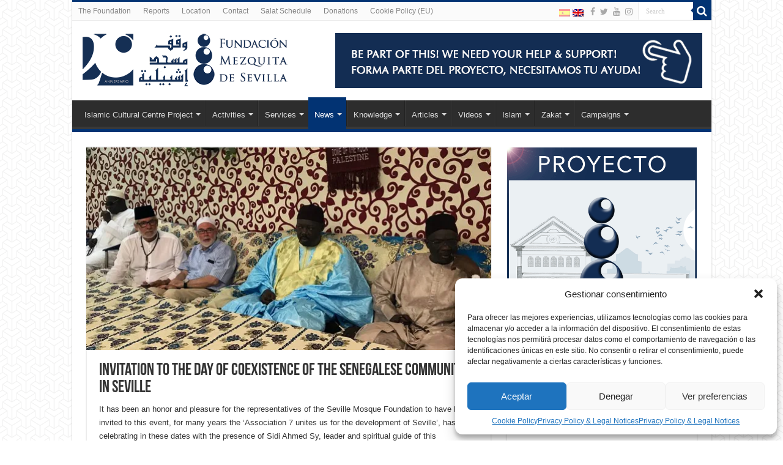

--- FILE ---
content_type: text/html; charset=UTF-8
request_url: https://mezquitadesevilla.com/invitacion-a-la-jornada-de-convivencia-del-comunidad-senegalesa-de-sevilla/
body_size: 24058
content:
<!DOCTYPE html>
<html lang="es-ES" prefix="og: http://ogp.me/ns# article: http://ogp.me/ns/article#" prefix="og: http://ogp.me/ns#">
<head>
<meta charset="UTF-8" />
<link rel="pingback" href="https://mezquitadesevilla.com/xmlrpc.php" />
<title>Invitación a la jornada de convivencia del comunidad Senegalesa de Sevilla &#8211; Fundación Mezquita de Sevilla y Centro Cultural Islámico de Sevilla®</title>
<meta name='robots' content='max-image-preview:large' />
<link rel="alternate" hreflang="es-es" href="https://mezquitadesevilla.com/invitacion-a-la-jornada-de-convivencia-del-comunidad-senegalesa-de-sevilla/" />
<link rel="alternate" hreflang="en-us" href="https://mezquitadesevilla.com/en/invitacion-a-la-jornada-de-convivencia-del-comunidad-senegalesa-de-sevilla/" />
<link rel="alternate" hreflang="x-default" href="https://mezquitadesevilla.com/invitacion-a-la-jornada-de-convivencia-del-comunidad-senegalesa-de-sevilla/" />
<link rel='dns-prefetch' href='//stats.wp.com' />
<link rel='preconnect' href='//i0.wp.com' />
<link rel='preconnect' href='//c0.wp.com' />
<link rel="alternate" type="application/rss+xml" title="Fundación Mezquita de Sevilla y Centro Cultural Islámico de Sevilla® &raquo; Feed" href="https://mezquitadesevilla.com/feed/" />
<link rel="alternate" type="application/rss+xml" title="Fundación Mezquita de Sevilla y Centro Cultural Islámico de Sevilla® &raquo; Feed de los comentarios" href="https://mezquitadesevilla.com/comments/feed/" />
<link rel="alternate" title="oEmbed (JSON)" type="application/json+oembed" href="https://mezquitadesevilla.com/wp-json/oembed/1.0/embed?url=https%3A%2F%2Fmezquitadesevilla.com%2Finvitacion-a-la-jornada-de-convivencia-del-comunidad-senegalesa-de-sevilla%2F" />
<link rel="alternate" title="oEmbed (XML)" type="text/xml+oembed" href="https://mezquitadesevilla.com/wp-json/oembed/1.0/embed?url=https%3A%2F%2Fmezquitadesevilla.com%2Finvitacion-a-la-jornada-de-convivencia-del-comunidad-senegalesa-de-sevilla%2F&#038;format=xml" />
<style id='wp-img-auto-sizes-contain-inline-css' type='text/css'>
img:is([sizes=auto i],[sizes^="auto," i]){contain-intrinsic-size:3000px 1500px}
/*# sourceURL=wp-img-auto-sizes-contain-inline-css */
</style>

<style id='wp-emoji-styles-inline-css' type='text/css'>

	img.wp-smiley, img.emoji {
		display: inline !important;
		border: none !important;
		box-shadow: none !important;
		height: 1em !important;
		width: 1em !important;
		margin: 0 0.07em !important;
		vertical-align: -0.1em !important;
		background: none !important;
		padding: 0 !important;
	}
/*# sourceURL=wp-emoji-styles-inline-css */
</style>
<link rel='stylesheet' id='wp-block-library-css' href='https://c0.wp.com/c/6.9/wp-includes/css/dist/block-library/style.min.css' type='text/css' media='all' />
<style id='wp-block-image-inline-css' type='text/css'>
.wp-block-image>a,.wp-block-image>figure>a{display:inline-block}.wp-block-image img{box-sizing:border-box;height:auto;max-width:100%;vertical-align:bottom}@media not (prefers-reduced-motion){.wp-block-image img.hide{visibility:hidden}.wp-block-image img.show{animation:show-content-image .4s}}.wp-block-image[style*=border-radius] img,.wp-block-image[style*=border-radius]>a{border-radius:inherit}.wp-block-image.has-custom-border img{box-sizing:border-box}.wp-block-image.aligncenter{text-align:center}.wp-block-image.alignfull>a,.wp-block-image.alignwide>a{width:100%}.wp-block-image.alignfull img,.wp-block-image.alignwide img{height:auto;width:100%}.wp-block-image .aligncenter,.wp-block-image .alignleft,.wp-block-image .alignright,.wp-block-image.aligncenter,.wp-block-image.alignleft,.wp-block-image.alignright{display:table}.wp-block-image .aligncenter>figcaption,.wp-block-image .alignleft>figcaption,.wp-block-image .alignright>figcaption,.wp-block-image.aligncenter>figcaption,.wp-block-image.alignleft>figcaption,.wp-block-image.alignright>figcaption{caption-side:bottom;display:table-caption}.wp-block-image .alignleft{float:left;margin:.5em 1em .5em 0}.wp-block-image .alignright{float:right;margin:.5em 0 .5em 1em}.wp-block-image .aligncenter{margin-left:auto;margin-right:auto}.wp-block-image :where(figcaption){margin-bottom:1em;margin-top:.5em}.wp-block-image.is-style-circle-mask img{border-radius:9999px}@supports ((-webkit-mask-image:none) or (mask-image:none)) or (-webkit-mask-image:none){.wp-block-image.is-style-circle-mask img{border-radius:0;-webkit-mask-image:url('data:image/svg+xml;utf8,<svg viewBox="0 0 100 100" xmlns="http://www.w3.org/2000/svg"><circle cx="50" cy="50" r="50"/></svg>');mask-image:url('data:image/svg+xml;utf8,<svg viewBox="0 0 100 100" xmlns="http://www.w3.org/2000/svg"><circle cx="50" cy="50" r="50"/></svg>');mask-mode:alpha;-webkit-mask-position:center;mask-position:center;-webkit-mask-repeat:no-repeat;mask-repeat:no-repeat;-webkit-mask-size:contain;mask-size:contain}}:root :where(.wp-block-image.is-style-rounded img,.wp-block-image .is-style-rounded img){border-radius:9999px}.wp-block-image figure{margin:0}.wp-lightbox-container{display:flex;flex-direction:column;position:relative}.wp-lightbox-container img{cursor:zoom-in}.wp-lightbox-container img:hover+button{opacity:1}.wp-lightbox-container button{align-items:center;backdrop-filter:blur(16px) saturate(180%);background-color:#5a5a5a40;border:none;border-radius:4px;cursor:zoom-in;display:flex;height:20px;justify-content:center;opacity:0;padding:0;position:absolute;right:16px;text-align:center;top:16px;width:20px;z-index:100}@media not (prefers-reduced-motion){.wp-lightbox-container button{transition:opacity .2s ease}}.wp-lightbox-container button:focus-visible{outline:3px auto #5a5a5a40;outline:3px auto -webkit-focus-ring-color;outline-offset:3px}.wp-lightbox-container button:hover{cursor:pointer;opacity:1}.wp-lightbox-container button:focus{opacity:1}.wp-lightbox-container button:focus,.wp-lightbox-container button:hover,.wp-lightbox-container button:not(:hover):not(:active):not(.has-background){background-color:#5a5a5a40;border:none}.wp-lightbox-overlay{box-sizing:border-box;cursor:zoom-out;height:100vh;left:0;overflow:hidden;position:fixed;top:0;visibility:hidden;width:100%;z-index:100000}.wp-lightbox-overlay .close-button{align-items:center;cursor:pointer;display:flex;justify-content:center;min-height:40px;min-width:40px;padding:0;position:absolute;right:calc(env(safe-area-inset-right) + 16px);top:calc(env(safe-area-inset-top) + 16px);z-index:5000000}.wp-lightbox-overlay .close-button:focus,.wp-lightbox-overlay .close-button:hover,.wp-lightbox-overlay .close-button:not(:hover):not(:active):not(.has-background){background:none;border:none}.wp-lightbox-overlay .lightbox-image-container{height:var(--wp--lightbox-container-height);left:50%;overflow:hidden;position:absolute;top:50%;transform:translate(-50%,-50%);transform-origin:top left;width:var(--wp--lightbox-container-width);z-index:9999999999}.wp-lightbox-overlay .wp-block-image{align-items:center;box-sizing:border-box;display:flex;height:100%;justify-content:center;margin:0;position:relative;transform-origin:0 0;width:100%;z-index:3000000}.wp-lightbox-overlay .wp-block-image img{height:var(--wp--lightbox-image-height);min-height:var(--wp--lightbox-image-height);min-width:var(--wp--lightbox-image-width);width:var(--wp--lightbox-image-width)}.wp-lightbox-overlay .wp-block-image figcaption{display:none}.wp-lightbox-overlay button{background:none;border:none}.wp-lightbox-overlay .scrim{background-color:#fff;height:100%;opacity:.9;position:absolute;width:100%;z-index:2000000}.wp-lightbox-overlay.active{visibility:visible}@media not (prefers-reduced-motion){.wp-lightbox-overlay.active{animation:turn-on-visibility .25s both}.wp-lightbox-overlay.active img{animation:turn-on-visibility .35s both}.wp-lightbox-overlay.show-closing-animation:not(.active){animation:turn-off-visibility .35s both}.wp-lightbox-overlay.show-closing-animation:not(.active) img{animation:turn-off-visibility .25s both}.wp-lightbox-overlay.zoom.active{animation:none;opacity:1;visibility:visible}.wp-lightbox-overlay.zoom.active .lightbox-image-container{animation:lightbox-zoom-in .4s}.wp-lightbox-overlay.zoom.active .lightbox-image-container img{animation:none}.wp-lightbox-overlay.zoom.active .scrim{animation:turn-on-visibility .4s forwards}.wp-lightbox-overlay.zoom.show-closing-animation:not(.active){animation:none}.wp-lightbox-overlay.zoom.show-closing-animation:not(.active) .lightbox-image-container{animation:lightbox-zoom-out .4s}.wp-lightbox-overlay.zoom.show-closing-animation:not(.active) .lightbox-image-container img{animation:none}.wp-lightbox-overlay.zoom.show-closing-animation:not(.active) .scrim{animation:turn-off-visibility .4s forwards}}@keyframes show-content-image{0%{visibility:hidden}99%{visibility:hidden}to{visibility:visible}}@keyframes turn-on-visibility{0%{opacity:0}to{opacity:1}}@keyframes turn-off-visibility{0%{opacity:1;visibility:visible}99%{opacity:0;visibility:visible}to{opacity:0;visibility:hidden}}@keyframes lightbox-zoom-in{0%{transform:translate(calc((-100vw + var(--wp--lightbox-scrollbar-width))/2 + var(--wp--lightbox-initial-left-position)),calc(-50vh + var(--wp--lightbox-initial-top-position))) scale(var(--wp--lightbox-scale))}to{transform:translate(-50%,-50%) scale(1)}}@keyframes lightbox-zoom-out{0%{transform:translate(-50%,-50%) scale(1);visibility:visible}99%{visibility:visible}to{transform:translate(calc((-100vw + var(--wp--lightbox-scrollbar-width))/2 + var(--wp--lightbox-initial-left-position)),calc(-50vh + var(--wp--lightbox-initial-top-position))) scale(var(--wp--lightbox-scale));visibility:hidden}}
/*# sourceURL=https://c0.wp.com/c/6.9/wp-includes/blocks/image/style.min.css */
</style>
<style id='global-styles-inline-css' type='text/css'>
:root{--wp--preset--aspect-ratio--square: 1;--wp--preset--aspect-ratio--4-3: 4/3;--wp--preset--aspect-ratio--3-4: 3/4;--wp--preset--aspect-ratio--3-2: 3/2;--wp--preset--aspect-ratio--2-3: 2/3;--wp--preset--aspect-ratio--16-9: 16/9;--wp--preset--aspect-ratio--9-16: 9/16;--wp--preset--color--black: #000000;--wp--preset--color--cyan-bluish-gray: #abb8c3;--wp--preset--color--white: #ffffff;--wp--preset--color--pale-pink: #f78da7;--wp--preset--color--vivid-red: #cf2e2e;--wp--preset--color--luminous-vivid-orange: #ff6900;--wp--preset--color--luminous-vivid-amber: #fcb900;--wp--preset--color--light-green-cyan: #7bdcb5;--wp--preset--color--vivid-green-cyan: #00d084;--wp--preset--color--pale-cyan-blue: #8ed1fc;--wp--preset--color--vivid-cyan-blue: #0693e3;--wp--preset--color--vivid-purple: #9b51e0;--wp--preset--gradient--vivid-cyan-blue-to-vivid-purple: linear-gradient(135deg,rgb(6,147,227) 0%,rgb(155,81,224) 100%);--wp--preset--gradient--light-green-cyan-to-vivid-green-cyan: linear-gradient(135deg,rgb(122,220,180) 0%,rgb(0,208,130) 100%);--wp--preset--gradient--luminous-vivid-amber-to-luminous-vivid-orange: linear-gradient(135deg,rgb(252,185,0) 0%,rgb(255,105,0) 100%);--wp--preset--gradient--luminous-vivid-orange-to-vivid-red: linear-gradient(135deg,rgb(255,105,0) 0%,rgb(207,46,46) 100%);--wp--preset--gradient--very-light-gray-to-cyan-bluish-gray: linear-gradient(135deg,rgb(238,238,238) 0%,rgb(169,184,195) 100%);--wp--preset--gradient--cool-to-warm-spectrum: linear-gradient(135deg,rgb(74,234,220) 0%,rgb(151,120,209) 20%,rgb(207,42,186) 40%,rgb(238,44,130) 60%,rgb(251,105,98) 80%,rgb(254,248,76) 100%);--wp--preset--gradient--blush-light-purple: linear-gradient(135deg,rgb(255,206,236) 0%,rgb(152,150,240) 100%);--wp--preset--gradient--blush-bordeaux: linear-gradient(135deg,rgb(254,205,165) 0%,rgb(254,45,45) 50%,rgb(107,0,62) 100%);--wp--preset--gradient--luminous-dusk: linear-gradient(135deg,rgb(255,203,112) 0%,rgb(199,81,192) 50%,rgb(65,88,208) 100%);--wp--preset--gradient--pale-ocean: linear-gradient(135deg,rgb(255,245,203) 0%,rgb(182,227,212) 50%,rgb(51,167,181) 100%);--wp--preset--gradient--electric-grass: linear-gradient(135deg,rgb(202,248,128) 0%,rgb(113,206,126) 100%);--wp--preset--gradient--midnight: linear-gradient(135deg,rgb(2,3,129) 0%,rgb(40,116,252) 100%);--wp--preset--font-size--small: 13px;--wp--preset--font-size--medium: 20px;--wp--preset--font-size--large: 36px;--wp--preset--font-size--x-large: 42px;--wp--preset--spacing--20: 0.44rem;--wp--preset--spacing--30: 0.67rem;--wp--preset--spacing--40: 1rem;--wp--preset--spacing--50: 1.5rem;--wp--preset--spacing--60: 2.25rem;--wp--preset--spacing--70: 3.38rem;--wp--preset--spacing--80: 5.06rem;--wp--preset--shadow--natural: 6px 6px 9px rgba(0, 0, 0, 0.2);--wp--preset--shadow--deep: 12px 12px 50px rgba(0, 0, 0, 0.4);--wp--preset--shadow--sharp: 6px 6px 0px rgba(0, 0, 0, 0.2);--wp--preset--shadow--outlined: 6px 6px 0px -3px rgb(255, 255, 255), 6px 6px rgb(0, 0, 0);--wp--preset--shadow--crisp: 6px 6px 0px rgb(0, 0, 0);}:where(.is-layout-flex){gap: 0.5em;}:where(.is-layout-grid){gap: 0.5em;}body .is-layout-flex{display: flex;}.is-layout-flex{flex-wrap: wrap;align-items: center;}.is-layout-flex > :is(*, div){margin: 0;}body .is-layout-grid{display: grid;}.is-layout-grid > :is(*, div){margin: 0;}:where(.wp-block-columns.is-layout-flex){gap: 2em;}:where(.wp-block-columns.is-layout-grid){gap: 2em;}:where(.wp-block-post-template.is-layout-flex){gap: 1.25em;}:where(.wp-block-post-template.is-layout-grid){gap: 1.25em;}.has-black-color{color: var(--wp--preset--color--black) !important;}.has-cyan-bluish-gray-color{color: var(--wp--preset--color--cyan-bluish-gray) !important;}.has-white-color{color: var(--wp--preset--color--white) !important;}.has-pale-pink-color{color: var(--wp--preset--color--pale-pink) !important;}.has-vivid-red-color{color: var(--wp--preset--color--vivid-red) !important;}.has-luminous-vivid-orange-color{color: var(--wp--preset--color--luminous-vivid-orange) !important;}.has-luminous-vivid-amber-color{color: var(--wp--preset--color--luminous-vivid-amber) !important;}.has-light-green-cyan-color{color: var(--wp--preset--color--light-green-cyan) !important;}.has-vivid-green-cyan-color{color: var(--wp--preset--color--vivid-green-cyan) !important;}.has-pale-cyan-blue-color{color: var(--wp--preset--color--pale-cyan-blue) !important;}.has-vivid-cyan-blue-color{color: var(--wp--preset--color--vivid-cyan-blue) !important;}.has-vivid-purple-color{color: var(--wp--preset--color--vivid-purple) !important;}.has-black-background-color{background-color: var(--wp--preset--color--black) !important;}.has-cyan-bluish-gray-background-color{background-color: var(--wp--preset--color--cyan-bluish-gray) !important;}.has-white-background-color{background-color: var(--wp--preset--color--white) !important;}.has-pale-pink-background-color{background-color: var(--wp--preset--color--pale-pink) !important;}.has-vivid-red-background-color{background-color: var(--wp--preset--color--vivid-red) !important;}.has-luminous-vivid-orange-background-color{background-color: var(--wp--preset--color--luminous-vivid-orange) !important;}.has-luminous-vivid-amber-background-color{background-color: var(--wp--preset--color--luminous-vivid-amber) !important;}.has-light-green-cyan-background-color{background-color: var(--wp--preset--color--light-green-cyan) !important;}.has-vivid-green-cyan-background-color{background-color: var(--wp--preset--color--vivid-green-cyan) !important;}.has-pale-cyan-blue-background-color{background-color: var(--wp--preset--color--pale-cyan-blue) !important;}.has-vivid-cyan-blue-background-color{background-color: var(--wp--preset--color--vivid-cyan-blue) !important;}.has-vivid-purple-background-color{background-color: var(--wp--preset--color--vivid-purple) !important;}.has-black-border-color{border-color: var(--wp--preset--color--black) !important;}.has-cyan-bluish-gray-border-color{border-color: var(--wp--preset--color--cyan-bluish-gray) !important;}.has-white-border-color{border-color: var(--wp--preset--color--white) !important;}.has-pale-pink-border-color{border-color: var(--wp--preset--color--pale-pink) !important;}.has-vivid-red-border-color{border-color: var(--wp--preset--color--vivid-red) !important;}.has-luminous-vivid-orange-border-color{border-color: var(--wp--preset--color--luminous-vivid-orange) !important;}.has-luminous-vivid-amber-border-color{border-color: var(--wp--preset--color--luminous-vivid-amber) !important;}.has-light-green-cyan-border-color{border-color: var(--wp--preset--color--light-green-cyan) !important;}.has-vivid-green-cyan-border-color{border-color: var(--wp--preset--color--vivid-green-cyan) !important;}.has-pale-cyan-blue-border-color{border-color: var(--wp--preset--color--pale-cyan-blue) !important;}.has-vivid-cyan-blue-border-color{border-color: var(--wp--preset--color--vivid-cyan-blue) !important;}.has-vivid-purple-border-color{border-color: var(--wp--preset--color--vivid-purple) !important;}.has-vivid-cyan-blue-to-vivid-purple-gradient-background{background: var(--wp--preset--gradient--vivid-cyan-blue-to-vivid-purple) !important;}.has-light-green-cyan-to-vivid-green-cyan-gradient-background{background: var(--wp--preset--gradient--light-green-cyan-to-vivid-green-cyan) !important;}.has-luminous-vivid-amber-to-luminous-vivid-orange-gradient-background{background: var(--wp--preset--gradient--luminous-vivid-amber-to-luminous-vivid-orange) !important;}.has-luminous-vivid-orange-to-vivid-red-gradient-background{background: var(--wp--preset--gradient--luminous-vivid-orange-to-vivid-red) !important;}.has-very-light-gray-to-cyan-bluish-gray-gradient-background{background: var(--wp--preset--gradient--very-light-gray-to-cyan-bluish-gray) !important;}.has-cool-to-warm-spectrum-gradient-background{background: var(--wp--preset--gradient--cool-to-warm-spectrum) !important;}.has-blush-light-purple-gradient-background{background: var(--wp--preset--gradient--blush-light-purple) !important;}.has-blush-bordeaux-gradient-background{background: var(--wp--preset--gradient--blush-bordeaux) !important;}.has-luminous-dusk-gradient-background{background: var(--wp--preset--gradient--luminous-dusk) !important;}.has-pale-ocean-gradient-background{background: var(--wp--preset--gradient--pale-ocean) !important;}.has-electric-grass-gradient-background{background: var(--wp--preset--gradient--electric-grass) !important;}.has-midnight-gradient-background{background: var(--wp--preset--gradient--midnight) !important;}.has-small-font-size{font-size: var(--wp--preset--font-size--small) !important;}.has-medium-font-size{font-size: var(--wp--preset--font-size--medium) !important;}.has-large-font-size{font-size: var(--wp--preset--font-size--large) !important;}.has-x-large-font-size{font-size: var(--wp--preset--font-size--x-large) !important;}
/*# sourceURL=global-styles-inline-css */
</style>

<style id='classic-theme-styles-inline-css' type='text/css'>
/*! This file is auto-generated */
.wp-block-button__link{color:#fff;background-color:#32373c;border-radius:9999px;box-shadow:none;text-decoration:none;padding:calc(.667em + 2px) calc(1.333em + 2px);font-size:1.125em}.wp-block-file__button{background:#32373c;color:#fff;text-decoration:none}
/*# sourceURL=/wp-includes/css/classic-themes.min.css */
</style>
<link rel='stylesheet' id='wpsm_ac-font-awesome-front-css' href='https://mezquitadesevilla.com/wp-content/plugins/responsive-accordion-and-collapse/css/font-awesome/css/font-awesome.min.css' type='text/css' media='all' />
<link rel='stylesheet' id='wpsm_ac_bootstrap-front-css' href='https://mezquitadesevilla.com/wp-content/plugins/responsive-accordion-and-collapse/css/bootstrap-front.css' type='text/css' media='all' />
<link rel='stylesheet' id='wpml-legacy-horizontal-list-0-css' href='https://mezquitadesevilla.com/wp-content/plugins/sitepress-multilingual-cms/templates/language-switchers/legacy-list-horizontal/style.min.css' type='text/css' media='all' />
<style id='wpml-legacy-horizontal-list-0-inline-css' type='text/css'>
.wpml-ls-statics-shortcode_actions, .wpml-ls-statics-shortcode_actions .wpml-ls-sub-menu, .wpml-ls-statics-shortcode_actions a {border-color:#cdcdcd;}.wpml-ls-statics-shortcode_actions a, .wpml-ls-statics-shortcode_actions .wpml-ls-sub-menu a, .wpml-ls-statics-shortcode_actions .wpml-ls-sub-menu a:link, .wpml-ls-statics-shortcode_actions li:not(.wpml-ls-current-language) .wpml-ls-link, .wpml-ls-statics-shortcode_actions li:not(.wpml-ls-current-language) .wpml-ls-link:link {color:#444444;background-color:#ffffff;}.wpml-ls-statics-shortcode_actions .wpml-ls-sub-menu a:hover,.wpml-ls-statics-shortcode_actions .wpml-ls-sub-menu a:focus, .wpml-ls-statics-shortcode_actions .wpml-ls-sub-menu a:link:hover, .wpml-ls-statics-shortcode_actions .wpml-ls-sub-menu a:link:focus {color:#000000;background-color:#eeeeee;}.wpml-ls-statics-shortcode_actions .wpml-ls-current-language > a {color:#444444;background-color:#ffffff;}.wpml-ls-statics-shortcode_actions .wpml-ls-current-language:hover>a, .wpml-ls-statics-shortcode_actions .wpml-ls-current-language>a:focus {color:#000000;background-color:#eeeeee;}
/*# sourceURL=wpml-legacy-horizontal-list-0-inline-css */
</style>
<link rel='stylesheet' id='cmplz-general-css' href='https://mezquitadesevilla.com/wp-content/plugins/complianz-gdpr/assets/css/cookieblocker.min.css' type='text/css' media='all' />
<link rel='stylesheet' id='tie-style-css' href='https://mezquitadesevilla.com/wp-content/themes/sahifa/style.css' type='text/css' media='all' />
<link rel='stylesheet' id='tie-ilightbox-skin-css' href='https://mezquitadesevilla.com/wp-content/themes/sahifa/css/ilightbox/metro-white-skin/skin.css' type='text/css' media='all' />
<script type="text/javascript" src="https://c0.wp.com/c/6.9/wp-includes/js/jquery/jquery.min.js" id="jquery-core-js"></script>
<script type="text/javascript" src="https://c0.wp.com/c/6.9/wp-includes/js/jquery/jquery-migrate.min.js" id="jquery-migrate-js"></script>
<script type="text/javascript" id="wpml-browser-redirect-js-extra">
/* <![CDATA[ */
var wpml_browser_redirect_params = {"pageLanguage":"es","languageUrls":{"es_es":"https://mezquitadesevilla.com/invitacion-a-la-jornada-de-convivencia-del-comunidad-senegalesa-de-sevilla/","es":"https://mezquitadesevilla.com/invitacion-a-la-jornada-de-convivencia-del-comunidad-senegalesa-de-sevilla/","en_us":"https://mezquitadesevilla.com/en/invitacion-a-la-jornada-de-convivencia-del-comunidad-senegalesa-de-sevilla/","en":"https://mezquitadesevilla.com/en/invitacion-a-la-jornada-de-convivencia-del-comunidad-senegalesa-de-sevilla/","us":"https://mezquitadesevilla.com/en/invitacion-a-la-jornada-de-convivencia-del-comunidad-senegalesa-de-sevilla/"},"cookie":{"name":"_icl_visitor_lang_js","domain":"mezquitadesevilla.com","path":"/","expiration":24}};
//# sourceURL=wpml-browser-redirect-js-extra
/* ]]> */
</script>
<script type="text/javascript" src="https://mezquitadesevilla.com/wp-content/plugins/sitepress-multilingual-cms/dist/js/browser-redirect/app.js" id="wpml-browser-redirect-js"></script>
<link rel="https://api.w.org/" href="https://mezquitadesevilla.com/wp-json/" /><link rel="alternate" title="JSON" type="application/json" href="https://mezquitadesevilla.com/wp-json/wp/v2/posts/4896" /><link rel="EditURI" type="application/rsd+xml" title="RSD" href="https://mezquitadesevilla.com/xmlrpc.php?rsd" />
<meta name="generator" content="WordPress 6.9" />
<link rel="canonical" href="https://mezquitadesevilla.com/invitacion-a-la-jornada-de-convivencia-del-comunidad-senegalesa-de-sevilla/" />
<link rel='shortlink' href='https://mezquitadesevilla.com/?p=4896' />
<meta name="generator" content="WPML ver:4.8.6 stt:1,2;" />
<meta property="og:title" name="og:title" content="Invitación a la jornada de convivencia del comunidad Senegalesa de Sevilla" />
<meta property="og:type" name="og:type" content="article" />
<meta property="og:image" name="og:image" content="https://i0.wp.com/mezquitadesevilla.com/wp-content/uploads/2017/08/senegal.jpg?fit=618%2C313&amp;ssl=1" />
<meta property="og:image" name="og:image" content="https://i0.wp.com/mezquitadesevilla.com/wp-content/uploads/2017/08/Unknown.jpg?fit=618%2C464&amp;ssl=1" />
<meta property="og:url" name="og:url" content="https://mezquitadesevilla.com/invitacion-a-la-jornada-de-convivencia-del-comunidad-senegalesa-de-sevilla/" />
<meta property="og:description" name="og:description" content="Ha sido un honor y placer para los representantes de la Fundación Mezquita de Sevilla haber sido invitados a este evento que desde hace años, la ´Asociación 7 nos une para el desarrollo de Sevilla´, viene celebrando en estas fechas con la presencia de Sidi Ahmed Sy, líder y guia espiritual de esta asociación. La &hellip;" />
<meta property="og:locale" name="og:locale" content="es_ES" />
<meta property="og:site_name" name="og:site_name" content="Fundación Mezquita de Sevilla y Centro Cultural Islámico de Sevilla®" />
<meta property="twitter:card" name="twitter:card" content="summary_large_image" />
<meta property="article:section" name="article:section" content="Noticias" />
<meta property="article:published_time" name="article:published_time" content="2017-08-05T12:31:04+00:00" />
<meta property="article:modified_time" name="article:modified_time" content="2017-08-05T12:31:04+00:00" />
<meta property="article:author" name="article:author" content="https://mezquitadesevilla.com/author/ibrahim/" />
<meta name="ti-site-data" content="[base64]" />	<style>img#wpstats{display:none}</style>
					<style>.cmplz-hidden {
					display: none !important;
				}</style><link rel="shortcut icon" href="https://mezquitadesevilla.com/wp-content/uploads/2023/07/favi.png" title="Favicon" />
<!--[if IE]>
<script type="text/javascript">jQuery(document).ready(function (){ jQuery(".menu-item").has("ul").children("a").attr("aria-haspopup", "true");});</script>
<![endif]-->
<!--[if lt IE 9]>
<script src="https://mezquitadesevilla.com/wp-content/themes/sahifa/js/html5.js"></script>
<script src="https://mezquitadesevilla.com/wp-content/themes/sahifa/js/selectivizr-min.js"></script>
<![endif]-->
<!--[if IE 9]>
<link rel="stylesheet" type="text/css" media="all" href="https://mezquitadesevilla.com/wp-content/themes/sahifa/css/ie9.css" />
<![endif]-->
<!--[if IE 8]>
<link rel="stylesheet" type="text/css" media="all" href="https://mezquitadesevilla.com/wp-content/themes/sahifa/css/ie8.css" />
<![endif]-->
<!--[if IE 7]>
<link rel="stylesheet" type="text/css" media="all" href="https://mezquitadesevilla.com/wp-content/themes/sahifa/css/ie7.css" />
<![endif]-->

<meta http-equiv="X-UA-Compatible" content="IE=edge,chrome=1" />
<meta name="viewport" content="width=device-width, initial-scale=1.0" />

<!-- Global site tag (gtag.js) - Google Analytics -->
<script async src="https://www.googletagmanager.com/gtag/js?id=UA-76120155-1"></script>
<script>
  window.dataLayer = window.dataLayer || [];
  function gtag(){dataLayer.push(arguments);}
  gtag('js', new Date());

  gtag('config', 'UA-76120155-1');
</script>

<style type="text/css" media="screen">

#main-nav,
.cat-box-content,
#sidebar .widget-container,
.post-listing,
#commentform {
	border-bottom-color: #023373;
}

.search-block .search-button,
#topcontrol,
#main-nav ul li.current-menu-item a,
#main-nav ul li.current-menu-item a:hover,
#main-nav ul li.current_page_parent a,
#main-nav ul li.current_page_parent a:hover,
#main-nav ul li.current-menu-parent a,
#main-nav ul li.current-menu-parent a:hover,
#main-nav ul li.current-page-ancestor a,
#main-nav ul li.current-page-ancestor a:hover,
.pagination span.current,
.share-post span.share-text,
.flex-control-paging li a.flex-active,
.ei-slider-thumbs li.ei-slider-element,
.review-percentage .review-item span span,
.review-final-score,
.button,
a.button,
a.more-link,
#main-content input[type="submit"],
.form-submit #submit,
#login-form .login-button,
.widget-feedburner .feedburner-subscribe,
input[type="submit"],
#buddypress button,
#buddypress a.button,
#buddypress input[type=submit],
#buddypress input[type=reset],
#buddypress ul.button-nav li a,
#buddypress div.generic-button a,
#buddypress .comment-reply-link,
#buddypress div.item-list-tabs ul li a span,
#buddypress div.item-list-tabs ul li.selected a,
#buddypress div.item-list-tabs ul li.current a,
#buddypress #members-directory-form div.item-list-tabs ul li.selected span,
#members-list-options a.selected,
#groups-list-options a.selected,
body.dark-skin #buddypress div.item-list-tabs ul li a span,
body.dark-skin #buddypress div.item-list-tabs ul li.selected a,
body.dark-skin #buddypress div.item-list-tabs ul li.current a,
body.dark-skin #members-list-options a.selected,
body.dark-skin #groups-list-options a.selected,
.search-block-large .search-button,
#featured-posts .flex-next:hover,
#featured-posts .flex-prev:hover,
a.tie-cart span.shooping-count,
.woocommerce span.onsale,
.woocommerce-page span.onsale ,
.woocommerce .widget_price_filter .ui-slider .ui-slider-handle,
.woocommerce-page .widget_price_filter .ui-slider .ui-slider-handle,
#check-also-close,
a.post-slideshow-next,
a.post-slideshow-prev,
.widget_price_filter .ui-slider .ui-slider-handle,
.quantity .minus:hover,
.quantity .plus:hover,
.mejs-container .mejs-controls .mejs-time-rail .mejs-time-current,
#reading-position-indicator  {
	background-color:#023373;
}

::-webkit-scrollbar-thumb{
	background-color:#023373 !important;
}

#theme-footer,
#theme-header,
.top-nav ul li.current-menu-item:before,
#main-nav .menu-sub-content ,
#main-nav ul ul,
#check-also-box {
	border-top-color: #023373;
}

.search-block:after {
	border-right-color:#023373;
}

body.rtl .search-block:after {
	border-left-color:#023373;
}

#main-nav ul > li.menu-item-has-children:hover > a:after,
#main-nav ul > li.mega-menu:hover > a:after {
	border-color:transparent transparent #023373;
}

.widget.timeline-posts li a:hover,
.widget.timeline-posts li a:hover span.tie-date {
	color: #023373;
}

.widget.timeline-posts li a:hover span.tie-date:before {
	background: #023373;
	border-color: #023373;
}

#order_review,
#order_review_heading {
	border-color: #023373;
}

		body {
					background-image : url(https://mezquitadesevilla.com/wp-content/themes/sahifa/images/patterns/body-bg44.png);
					background-position: top center;
		}
		
</style>

		<script type="text/javascript">
			/* <![CDATA[ */
				var sf_position = '0';
				var sf_templates = "<a href=\"{search_url_escaped}\">View All Results<\/a>";
				var sf_input = '.search-live';
				jQuery(document).ready(function(){
					jQuery(sf_input).ajaxyLiveSearch({"expand":false,"searchUrl":"https:\/\/mezquitadesevilla.com\/?s=%s","text":"Search","delay":500,"iwidth":180,"width":315,"ajaxUrl":"https:\/\/mezquitadesevilla.com\/wp-admin\/admin-ajax.php?lang=es","rtl":0});
					jQuery(".live-search_ajaxy-selective-input").keyup(function() {
						var width = jQuery(this).val().length * 8;
						if(width < 50) {
							width = 50;
						}
						jQuery(this).width(width);
					});
					jQuery(".live-search_ajaxy-selective-search").click(function() {
						jQuery(this).find(".live-search_ajaxy-selective-input").focus();
					});
					jQuery(".live-search_ajaxy-selective-close").click(function() {
						jQuery(this).parent().remove();
					});
				});
			/* ]]> */
		</script>
		<link rel="icon" href="https://i0.wp.com/mezquitadesevilla.com/wp-content/uploads/2017/03/cropped-10806301_356939557817824_2740034178983378156_n.jpg?fit=32%2C32&#038;ssl=1" sizes="32x32" />
<link rel="icon" href="https://i0.wp.com/mezquitadesevilla.com/wp-content/uploads/2017/03/cropped-10806301_356939557817824_2740034178983378156_n.jpg?fit=192%2C192&#038;ssl=1" sizes="192x192" />
<link rel="apple-touch-icon" href="https://i0.wp.com/mezquitadesevilla.com/wp-content/uploads/2017/03/cropped-10806301_356939557817824_2740034178983378156_n.jpg?fit=180%2C180&#038;ssl=1" />
<meta name="msapplication-TileImage" content="https://i0.wp.com/mezquitadesevilla.com/wp-content/uploads/2017/03/cropped-10806301_356939557817824_2740034178983378156_n.jpg?fit=270%2C270&#038;ssl=1" />
<link rel='stylesheet' id='jetpack-swiper-library-css' href='https://c0.wp.com/p/jetpack/15.4/_inc/blocks/swiper.css' type='text/css' media='all' />
<link rel='stylesheet' id='jetpack-carousel-css' href='https://c0.wp.com/p/jetpack/15.4/modules/carousel/jetpack-carousel.css' type='text/css' media='all' />
<link rel='stylesheet' id='tiled-gallery-css' href='https://c0.wp.com/p/jetpack/15.4/modules/tiled-gallery/tiled-gallery/tiled-gallery.css' type='text/css' media='all' />
</head>
<body id="top" class="wp-singular post-template-default single single-post postid-4896 single-format-standard wp-theme-sahifa">

<div class="wrapper-outer">

	<div class="background-cover"></div>

	<aside id="slide-out">

			<div class="search-mobile">
			<form method="get" id="searchform-mobile" action="https://mezquitadesevilla.com/">
				<button class="search-button" type="submit" value="Search"><i class="fa fa-search"></i></button>
				<input type="text" id="s-mobile" name="s" title="Search" value="Search" onfocus="if (this.value == 'Search') {this.value = '';}" onblur="if (this.value == '') {this.value = 'Search';}"  />
			</form>
		</div><!-- .search-mobile /-->
	
			<div class="social-icons">
		<a class="ttip-none" title="Facebook" href="https://www.facebook.com/MezquitaSevilla" target="_blank"><i class="fa fa-facebook"></i></a><a class="ttip-none" title="Twitter" href="https://twitter.com/MezquitaSevilla" target="_blank"><i class="fa fa-twitter"></i></a><a class="ttip-none" title="Youtube" href="https://www.youtube.com/mezquitasevilla" target="_blank"><i class="fa fa-youtube"></i></a><a class="ttip-none" title="instagram" href="https://www.instagram.com/mezquitasevilla" target="_blank"><i class="fa fa-instagram"></i></a>
			</div>

	
		<div id="mobile-menu" ></div>
	</aside><!-- #slide-out /-->

		<div id="wrapper" class="boxed-all">
		<div class="inner-wrapper">

		<header id="theme-header" class="theme-header">
						<div id="top-nav" class="top-nav">
				<div class="container">

			
				<div class="top-menu"><ul id="menu-top-menu" class="menu"><li id="menu-item-22" class="menu-item menu-item-type-post_type menu-item-object-page menu-item-22"><a href="https://mezquitadesevilla.com/la-fundacion/">La Fundación</a></li>
<li id="menu-item-9892" class="menu-item menu-item-type-post_type menu-item-object-page menu-item-9892"><a href="https://mezquitadesevilla.com/informes-anuales/">Informes</a></li>
<li id="menu-item-21" class="menu-item menu-item-type-post_type menu-item-object-page menu-item-21"><a href="https://mezquitadesevilla.com/ubicacion/">Ubicación</a></li>
<li id="menu-item-20" class="menu-item menu-item-type-post_type menu-item-object-page menu-item-20"><a href="https://mezquitadesevilla.com/contacto/">Contacto</a></li>
<li id="menu-item-25" class="menu-item menu-item-type-post_type menu-item-object-page menu-item-25"><a href="https://mezquitadesevilla.com/horario-del-salat/">Horario del Salat</a></li>
<li id="menu-item-629" class="menu-item menu-item-type-post_type menu-item-object-page menu-item-629"><a href="https://mezquitadesevilla.com/donaciones/">Donaciones</a></li>
<li id="menu-item-22514" class="menu-item menu-item-type-post_type menu-item-object-page menu-item-22514"><a href="https://mezquitadesevilla.com/politica-de-cookies-ue/">Política de cookies (UE)</a></li>
</ul></div>
						<div class="search-block">
						<form method="get" id="searchform-header" action="https://mezquitadesevilla.com/">
							<button class="search-button" type="submit" value="Search"><i class="fa fa-search"></i></button>
							<input class="search-live" type="text" id="s-header" name="s" title="Search" value="Search" onfocus="if (this.value == 'Search') {this.value = '';}" onblur="if (this.value == '') {this.value = 'Search';}"  />
						</form>
					</div><!-- .search-block /-->
			<div class="social-icons">
		<a class="ttip-none" title="Facebook" href="https://www.facebook.com/MezquitaSevilla" target="_blank"><i class="fa fa-facebook"></i></a><a class="ttip-none" title="Twitter" href="https://twitter.com/MezquitaSevilla" target="_blank"><i class="fa fa-twitter"></i></a><a class="ttip-none" title="Youtube" href="https://www.youtube.com/mezquitasevilla" target="_blank"><i class="fa fa-youtube"></i></a><a class="ttip-none" title="instagram" href="https://www.instagram.com/mezquitasevilla" target="_blank"><i class="fa fa-instagram"></i></a>
			</div>

	
	<div id="tie_lang_switcher"><img src="https://mezquitadesevilla.com/wp-content/plugins/sitepress-multilingual-cms/res/flags/es.png" height="12" alt="es" width="18" /><a href="https://mezquitadesevilla.com/en/invitacion-a-la-jornada-de-convivencia-del-comunidad-senegalesa-de-sevilla/"><img src="https://mezquitadesevilla.com/wp-content/plugins/sitepress-multilingual-cms/res/flags/en.png" height="12" alt="en" width="18" /></a></div>
				</div><!-- .container /-->
			</div><!-- .top-menu /-->
			
		<div class="header-content">

					<a id="slide-out-open" class="slide-out-open" href="#"><span></span></a>
		
			<div class="logo">
			<h2>								<a title="Fundación Mezquita de Sevilla y Centro Cultural Islámico de Sevilla®" href="https://mezquitadesevilla.com/">
					<img src="https://mezquitadesevilla.com/wp-content/uploads/2024/10/12x3x72N.png" alt="Fundación Mezquita de Sevilla y Centro Cultural Islámico de Sevilla®"  /><strong>Fundación Mezquita de Sevilla y Centro Cultural Islámico de Sevilla® Fundación Mezquita de Sevilla y Centro Cultural Islámico de Sevilla®</strong>
				</a>
			</h2>			</div><!-- .logo /-->
			<div class="e3lan e3lan-top">
			<a href="https://mezquitadesevilla.com/category/proyecto-ccis/" title="" target="_blank">
				<img src="https://mezquitadesevilla.com/wp-content/uploads/2020/05/help.gif" alt="" />
			</a>
				</div>			<div class="clear"></div>

		</div>
													<nav id="main-nav" class="fixed-enabled">
				<div class="container">

				
					<div class="main-menu"><ul id="menu-menu-principal" class="menu"><li id="menu-item-935" class="menu-item menu-item-type-taxonomy menu-item-object-category menu-item-935 mega-menu mega-cat "><a href="https://mezquitadesevilla.com/category/proyecto-ccis/">Proyecto CCISevilla</a>
<div class="mega-menu-block menu-sub-content">

<div class="mega-menu-content">
<div class="mega-cat-wrapper">  <div class="mega-cat-content"><div id="mega-cat-935-8" class="mega-cat-content-tab"><div class="mega-menu-post"><div class="post-thumbnail tie_video"><a class="mega-menu-link" href="https://mezquitadesevilla.com/presentacion/" title="Presentación"><img src="https://i0.wp.com/mezquitadesevilla.com/wp-content/uploads/2015/04/intro.jpg?resize=310%2C165&ssl=1" width="310" height="165" alt="Presentación" /><span class="fa overlay-icon"></span></a></div><h3 class="post-box-title"><a class="mega-menu-link" href="https://mezquitadesevilla.com/presentacion/" title="Presentación">Presentación</a></h3>
									<span class="tie-date"><i class="fa fa-clock-o"></i>30/11/2021</span>
							</div> <!-- mega-menu-post --><div class="mega-menu-post"><div class="post-thumbnail"><a class="mega-menu-link" href="https://mezquitadesevilla.com/servicios-actividades-y-espacios/" title="Servicios, actividades y espacios"><img src="https://i0.wp.com/mezquitadesevilla.com/wp-content/uploads/2021/12/Sas-copy.png?resize=310%2C165&ssl=1" width="310" height="165" alt="Servicios, actividades y espacios" /><span class="fa overlay-icon"></span></a></div><h3 class="post-box-title"><a class="mega-menu-link" href="https://mezquitadesevilla.com/servicios-actividades-y-espacios/" title="Servicios, actividades y espacios">Servicios, actividades y espacios</a></h3>
									<span class="tie-date"><i class="fa fa-clock-o"></i>30/11/2021</span>
							</div> <!-- mega-menu-post --><div class="mega-menu-post"><div class="post-thumbnail"><a class="mega-menu-link" href="https://mezquitadesevilla.com/preguntas-mas-frecuentes/" title="Preguntas más frecuentes"><img src="https://i0.wp.com/mezquitadesevilla.com/wp-content/uploads/2021/12/faq-1.png?resize=310%2C165&ssl=1" width="310" height="165" alt="Preguntas más frecuentes" /><span class="fa overlay-icon"></span></a></div><h3 class="post-box-title"><a class="mega-menu-link" href="https://mezquitadesevilla.com/preguntas-mas-frecuentes/" title="Preguntas más frecuentes">Preguntas más frecuentes</a></h3>
									<span class="tie-date"><i class="fa fa-clock-o"></i>30/11/2021</span>
							</div> <!-- mega-menu-post --><div class="mega-menu-post"><div class="post-thumbnail"><a class="mega-menu-link" href="https://mezquitadesevilla.com/timeline/" title="Cronología y estado del proyecto"><img src="https://i0.wp.com/mezquitadesevilla.com/wp-content/uploads/2021/11/alcazar.jpg?resize=310%2C165&ssl=1" width="310" height="165" alt="Cronología y estado del proyecto" /><span class="fa overlay-icon"></span></a></div><h3 class="post-box-title"><a class="mega-menu-link" href="https://mezquitadesevilla.com/timeline/" title="Cronología y estado del proyecto">Cronología y estado del proyecto</a></h3>
									<span class="tie-date"><i class="fa fa-clock-o"></i>10/11/2021</span>
							</div> <!-- mega-menu-post --></div><!-- .mega-cat-content-tab --> </div> <!-- .mega-cat-content -->
								<div class="clear"></div>
							</div> <!-- .mega-cat-Wrapper --> 
</div><!-- .mega-menu-content --> 
</div><!-- .mega-menu-block --> 
</li>
<li id="menu-item-964" class="menu-item menu-item-type-taxonomy menu-item-object-category menu-item-has-children menu-item-964 mega-menu mega-recent-featured "><a href="https://mezquitadesevilla.com/category/actividadeseventos/">Actividades</a>
<div class="mega-menu-block menu-sub-content">

<ul class="mega-recent-featured-list sub-list">
	<li id="menu-item-15128" class="menu-item menu-item-type-post_type menu-item-object-page menu-item-15128"><a href="https://mezquitadesevilla.com/calendario-de-actividades-regulares-y-eventos/"><i class="fa fa-calendar"></i>Calendario de actividades</a></li>
	<li id="menu-item-6296" class="menu-item menu-item-type-taxonomy menu-item-object-category menu-item-6296"><a href="https://mezquitadesevilla.com/category/actividades-regulares/"><i class="fa fa-server"></i>Actividades Regulares</a></li>
	<li id="menu-item-114" class="menu-item menu-item-type-post_type menu-item-object-page menu-item-114"><a href="https://mezquitadesevilla.com/actividades/"><i class="fa fa-cogs"></i>Actividades &#038; Eventos</a></li>
	<li id="menu-item-9893" class="menu-item menu-item-type-taxonomy menu-item-object-category menu-item-9893"><a href="https://mezquitadesevilla.com/category/galerias/"><i class="fa fa-camera"></i>Galerias de Fotos</a></li>
</ul>

<div class="mega-menu-content">
<div class="mega-recent-post"><div class="post-thumbnail"><a class="mega-menu-link" href="https://mezquitadesevilla.com/fortaleciendo-nuestra-comunidad-anuncio-de-colaboracion-con-siar-sevilla/" title="Fortaleciendo Nuestra Comunidad: Anuncio de Colaboración con SIAR Sevilla"><img src="https://i0.wp.com/mezquitadesevilla.com/wp-content/uploads/2025/12/SIAR-Post-Coverphoto-wordpress.jpg?resize=660%2C330&ssl=1" width="660" height="330" alt="Fortaleciendo Nuestra Comunidad: Anuncio de Colaboración con SIAR Sevilla" /><span class="fa overlay-icon"></span></a></div><h3 class="post-box-title"><a class="mega-menu-link" href="https://mezquitadesevilla.com/fortaleciendo-nuestra-comunidad-anuncio-de-colaboracion-con-siar-sevilla/" title="Fortaleciendo Nuestra Comunidad: Anuncio de Colaboración con SIAR Sevilla">Fortaleciendo Nuestra Comunidad: Anuncio de Colaboración con SIAR Sevilla</a></h3>
						<span class="tie-date"><i class="fa fa-clock-o"></i>04/12/2025</span>
						</div> <!-- mega-recent-post --><div class="mega-check-also"><ul><li><div class="post-thumbnail"><a class="mega-menu-link" href="https://mezquitadesevilla.com/viaje-a-malasia-un-compromiso-de-hermandad-y-apoyo-inquebrantable/" title="Viaje a Malasia: Un Compromiso de Hermandad y Apoyo Inquebrantable"><img src="https://i0.wp.com/mezquitadesevilla.com/wp-content/uploads/2025/12/malaysia-trip-Post-Coverphoto-wordpress.jpg?resize=110%2C75&ssl=1" width="110" height="75" alt="Viaje a Malasia: Un Compromiso de Hermandad y Apoyo Inquebrantable" /><span class="fa overlay-icon"></span></a></div><h3 class="post-box-title"><a class="mega-menu-link" href="https://mezquitadesevilla.com/viaje-a-malasia-un-compromiso-de-hermandad-y-apoyo-inquebrantable/" title="Viaje a Malasia: Un Compromiso de Hermandad y Apoyo Inquebrantable">Viaje a Malasia: Un Compromiso de Hermandad y Apoyo Inquebrantable</a></h3><span class="tie-date"><i class="fa fa-clock-o"></i>04/12/2025</span></li><li><div class="post-thumbnail"><a class="mega-menu-link" href="https://mezquitadesevilla.com/otra-visita-de-los-alumnos-de-verto-educacion-sevilla/" title="Otra visita de los alumnos de Verto Educación Sevilla"><img src="https://i0.wp.com/mezquitadesevilla.com/wp-content/uploads/2025/11/Ruben-Verto-Post-Coverphoto-wordpress.jpg?resize=110%2C75&ssl=1" width="110" height="75" alt="Otra visita de los alumnos de Verto Educación Sevilla" /><span class="fa overlay-icon"></span></a></div><h3 class="post-box-title"><a class="mega-menu-link" href="https://mezquitadesevilla.com/otra-visita-de-los-alumnos-de-verto-educacion-sevilla/" title="Otra visita de los alumnos de Verto Educación Sevilla">Otra visita de los alumnos de Verto Educación Sevilla</a></h3><span class="tie-date"><i class="fa fa-clock-o"></i>06/11/2025</span></li><li><div class="post-thumbnail"><a class="mega-menu-link" href="https://mezquitadesevilla.com/tercera-visita-de-los-estudiantes-de-verto-education-2025/" title="Tercera Visita de los Estudiantes de Verto Education 2025"><img src="https://i0.wp.com/mezquitadesevilla.com/wp-content/uploads/2025/11/third-visit-verte-Post-Coverphoto-wordpress.jpg?resize=110%2C75&ssl=1" width="110" height="75" alt="Tercera Visita de los Estudiantes de Verto Education 2025" /><span class="fa overlay-icon"></span></a></div><h3 class="post-box-title"><a class="mega-menu-link" href="https://mezquitadesevilla.com/tercera-visita-de-los-estudiantes-de-verto-education-2025/" title="Tercera Visita de los Estudiantes de Verto Education 2025">Tercera Visita de los Estudiantes de Verto Education 2025</a></h3><span class="tie-date"><i class="fa fa-clock-o"></i>03/11/2025</span></li></ul></div> <!-- mega-check-also -->
</div><!-- .mega-menu-content --> 
</div><!-- .mega-menu-block --> 
</li>
<li id="menu-item-10441" class="menu-item menu-item-type-custom menu-item-object-custom menu-item-has-children menu-item-10441"><a href="#">Servicios</a>
<ul class="sub-menu menu-sub-content">
	<li id="menu-item-10420" class="menu-item menu-item-type-post_type menu-item-object-page menu-item-10420"><a href="https://mezquitadesevilla.com/hacerse-musulman-2/">Hacerse musulmán</a></li>
	<li id="menu-item-10431" class="menu-item menu-item-type-post_type menu-item-object-page menu-item-10431"><a href="https://mezquitadesevilla.com/certificado-de-shahada/">Certificado de Shahada</a></li>
	<li id="menu-item-14278" class="menu-item menu-item-type-post_type menu-item-object-page menu-item-14278"><a href="https://mezquitadesevilla.com/matrimonios/">Matrimonios</a></li>
	<li id="menu-item-10436" class="menu-item menu-item-type-post_type menu-item-object-page menu-item-10436"><a href="https://mezquitadesevilla.com/defunciones/">Defunciones</a></li>
	<li id="menu-item-10572" class="menu-item menu-item-type-post_type menu-item-object-page menu-item-10572"><a href="https://mezquitadesevilla.com/atencion-y-recepciones/">Atención y Recepciones</a></li>
</ul>
</li>
<li id="menu-item-961" class="menu-item menu-item-type-taxonomy menu-item-object-category current-post-ancestor current-menu-parent current-post-parent menu-item-has-children menu-item-961 mega-menu mega-recent-featured "><a href="https://mezquitadesevilla.com/category/noticias/">Noticias</a>
<div class="mega-menu-block menu-sub-content">

<ul class="mega-recent-featured-list sub-list">
	<li id="menu-item-2162" class="menu-item menu-item-type-taxonomy menu-item-object-category current-post-ancestor current-menu-parent current-post-parent menu-item-2162"><a href="https://mezquitadesevilla.com/category/noticias/"><i class="fa fa-newspaper-o"></i>Noticias</a></li>
	<li id="menu-item-3703" class="menu-item menu-item-type-taxonomy menu-item-object-category menu-item-3703"><a href="https://mezquitadesevilla.com/category/diplomacia/"><i class="fa fa-flag-o"></i>Diplomacia</a></li>
	<li id="menu-item-2161" class="menu-item menu-item-type-taxonomy menu-item-object-category menu-item-2161"><a href="https://mezquitadesevilla.com/category/comunicados/"><i class="fa fa-bullhorn"></i>Comunicados</a></li>
</ul>

<div class="mega-menu-content">
<div class="mega-recent-post"><div class="post-thumbnail"><a class="mega-menu-link" href="https://mezquitadesevilla.com/visita-de-shaykh-yassir-qadhi/" title="Visita de Shaykh Yassir Qadhi"><img src="https://i0.wp.com/mezquitadesevilla.com/wp-content/uploads/2026/01/CB_YQADHI.jpg?resize=660%2C330&ssl=1" width="660" height="330" alt="Visita de Shaykh Yassir Qadhi" /><span class="fa overlay-icon"></span></a></div><h3 class="post-box-title"><a class="mega-menu-link" href="https://mezquitadesevilla.com/visita-de-shaykh-yassir-qadhi/" title="Visita de Shaykh Yassir Qadhi">Visita de Shaykh Yassir Qadhi</a></h3>
						<span class="tie-date"><i class="fa fa-clock-o"></i>07/01/2026</span>
						</div> <!-- mega-recent-post --><div class="mega-check-also"><ul><li><div class="post-thumbnail tie_video"><a class="mega-menu-link" href="https://mezquitadesevilla.com/video-20-anos-de-historia-y-servicio-comprometidos-con-el-presente-y-el-futuro/" title="Video: 20 Años de historia y servicio, comprometidos con el presente y el futuro"><img src="https://i0.wp.com/mezquitadesevilla.com/wp-content/uploads/2025/11/video-20-Post-Coverphoto-wordpress.jpg?resize=110%2C75&ssl=1" width="110" height="75" alt="Video: 20 Años de historia y servicio, comprometidos con el presente y el futuro" /><span class="fa overlay-icon"></span></a></div><h3 class="post-box-title"><a class="mega-menu-link" href="https://mezquitadesevilla.com/video-20-anos-de-historia-y-servicio-comprometidos-con-el-presente-y-el-futuro/" title="Video: 20 Años de historia y servicio, comprometidos con el presente y el futuro">Video: 20 Años de historia y servicio, comprometidos con el presente y el futuro</a></h3><span class="tie-date"><i class="fa fa-clock-o"></i>17/11/2025</span></li><li><div class="post-thumbnail"><a class="mega-menu-link" href="https://mezquitadesevilla.com/la-fundacion-mezquita-de-sevilla-en-el-vii-congreso-nacional-desmontando-la-islamofobia/" title="La Fundación Mezquita de Sevilla en el VII Congreso Nacional “Desmontando la Islamofobia”"><img src="https://i0.wp.com/mezquitadesevilla.com/wp-content/uploads/2025/10/malaga-islamophobia-conf-Post-Coverphoto-wordpress.jpg?resize=110%2C75&ssl=1" width="110" height="75" alt="La Fundación Mezquita de Sevilla en el VII Congreso Nacional “Desmontando la Islamofobia”" /><span class="fa overlay-icon"></span></a></div><h3 class="post-box-title"><a class="mega-menu-link" href="https://mezquitadesevilla.com/la-fundacion-mezquita-de-sevilla-en-el-vii-congreso-nacional-desmontando-la-islamofobia/" title="La Fundación Mezquita de Sevilla en el VII Congreso Nacional “Desmontando la Islamofobia”">La Fundación Mezquita de Sevilla en el VII Congreso Nacional “Desmontando la Islamofobia”</a></h3><span class="tie-date"><i class="fa fa-clock-o"></i>22/10/2025</span></li><li><div class="post-thumbnail"><a class="mega-menu-link" href="https://mezquitadesevilla.com/inclusion-cup-sevilla-deporte-diversidad-y-solidaridad-en-el-corazon-de-la-macarena/" title="INCLUSIÓN CUP SEVILLA: deporte, diversidad y solidaridad en el corazón de la Macarena"><img src="https://i0.wp.com/mezquitadesevilla.com/wp-content/uploads/2025/10/inclusioncup_CB.jpg?resize=110%2C75&ssl=1" width="110" height="75" alt="INCLUSIÓN CUP SEVILLA: deporte, diversidad y solidaridad en el corazón de la Macarena" /><span class="fa overlay-icon"></span></a></div><h3 class="post-box-title"><a class="mega-menu-link" href="https://mezquitadesevilla.com/inclusion-cup-sevilla-deporte-diversidad-y-solidaridad-en-el-corazon-de-la-macarena/" title="INCLUSIÓN CUP SEVILLA: deporte, diversidad y solidaridad en el corazón de la Macarena">INCLUSIÓN CUP SEVILLA: deporte, diversidad y solidaridad en el corazón de la Macarena</a></h3><span class="tie-date"><i class="fa fa-clock-o"></i>07/10/2025</span></li></ul></div> <!-- mega-check-also -->
</div><!-- .mega-menu-content --> 
</div><!-- .mega-menu-block --> 
</li>
<li id="menu-item-6285" class="menu-item menu-item-type-taxonomy menu-item-object-category menu-item-has-children menu-item-6285 mega-menu mega-recent-featured "><a href="https://mezquitadesevilla.com/category/conocimiento/">Conocimiento</a>
<div class="mega-menu-block menu-sub-content">

<ul class="mega-recent-featured-list sub-list">
	<li id="menu-item-963" class="menu-item menu-item-type-taxonomy menu-item-object-category menu-item-963"><a href="https://mezquitadesevilla.com/category/jutbas/"><i class="fa fa-file-text-o"></i>Jutbas</a></li>
	<li id="menu-item-5242" class="menu-item menu-item-type-taxonomy menu-item-object-category menu-item-5242"><a href="https://mezquitadesevilla.com/category/tafsir/"><i class="fa fa-leanpub"></i>Hajj A.Gani Melara</a></li>
	<li id="menu-item-6286" class="menu-item menu-item-type-taxonomy menu-item-object-category menu-item-6286"><a href="https://mezquitadesevilla.com/category/ahmed/"><i class="fa fa-star-o"></i>Sheij Ahmed Bermejo</a></li>
	<li id="menu-item-6288" class="menu-item menu-item-type-taxonomy menu-item-object-category menu-item-6288"><a href="https://mezquitadesevilla.com/category/otros/"><i class="fa fa-align-justify"></i>Otros artículos de conocimiento</a></li>
	<li id="menu-item-13986" class="menu-item menu-item-type-post_type menu-item-object-page menu-item-13986"><a href="https://mezquitadesevilla.com/glosario-islamico/"><i class="fa fa-adn"></i>Glosario Islámico</a></li>
</ul>

<div class="mega-menu-content">
<div class="mega-recent-post"><div class="post-thumbnail"><a class="mega-menu-link" href="https://mezquitadesevilla.com/el-viaje-nocturno-y-la-ascension-al-isra-wal-miraj-y-el-entendimiento-de-la-naturaleza-de-los-milagros-3/" title="El Viaje nocturno y la ascensión (Al Isra wal Miraj) y el entendimiento de la naturaleza de los milagros"><img src="https://i0.wp.com/mezquitadesevilla.com/wp-content/uploads/2026/01/isra-Post-Coverphoto-wordpress.jpg?resize=660%2C330&ssl=1" width="660" height="330" alt="El Viaje nocturno y la ascensión (Al Isra wal Miraj) y el entendimiento de la naturaleza de los milagros" /><span class="fa overlay-icon"></span></a></div><h3 class="post-box-title"><a class="mega-menu-link" href="https://mezquitadesevilla.com/el-viaje-nocturno-y-la-ascension-al-isra-wal-miraj-y-el-entendimiento-de-la-naturaleza-de-los-milagros-3/" title="El Viaje nocturno y la ascensión (Al Isra wal Miraj) y el entendimiento de la naturaleza de los milagros">El Viaje nocturno y la ascensión (Al Isra wal Miraj) y el entendimiento de la naturaleza de los milagros</a></h3>
						<span class="tie-date"><i class="fa fa-clock-o"></i>16/01/2026</span>
						</div> <!-- mega-recent-post --><div class="mega-check-also"><ul><li><div class="post-thumbnail tie_video"><a class="mega-menu-link" href="https://mezquitadesevilla.com/jutba-el-camino-al-jardin-mohamed-wazani-video-espanol-arabe/" title="Jutba: El Camino al Jardín – Mohamed Wazani (Video Español/Árabe)"><img src="https://i0.wp.com/mezquitadesevilla.com/wp-content/uploads/2024/09/wazani-Post-Coverphoto-wordpress.jpg?resize=110%2C75&ssl=1" width="110" height="75" alt="Jutba: El Camino al Jardín – Mohamed Wazani (Video Español/Árabe)" /><span class="fa overlay-icon"></span></a></div><h3 class="post-box-title"><a class="mega-menu-link" href="https://mezquitadesevilla.com/jutba-el-camino-al-jardin-mohamed-wazani-video-espanol-arabe/" title="Jutba: El Camino al Jardín – Mohamed Wazani (Video Español/Árabe)">Jutba: El Camino al Jardín – Mohamed Wazani (Video Español/Árabe)</a></h3><span class="tie-date"><i class="fa fa-clock-o"></i>02/09/2024</span></li><li><div class="post-thumbnail tie_video"><a class="mega-menu-link" href="https://mezquitadesevilla.com/jutba-optimismo-y-esperanza-sheij-ahmed-bermejo-video-espanol-arabe/" title="Jutba: Optimismo y esperanza &#8211; Sheij Ahmed Bermejo (Video Español/Árabe)"><img src="https://i0.wp.com/mezquitadesevilla.com/wp-content/uploads/2024/08/ahmed.jpg?resize=110%2C75&ssl=1" width="110" height="75" alt="Jutba: Optimismo y esperanza &#8211; Sheij Ahmed Bermejo (Video Español/Árabe)" /><span class="fa overlay-icon"></span></a></div><h3 class="post-box-title"><a class="mega-menu-link" href="https://mezquitadesevilla.com/jutba-optimismo-y-esperanza-sheij-ahmed-bermejo-video-espanol-arabe/" title="Jutba: Optimismo y esperanza &#8211; Sheij Ahmed Bermejo (Video Español/Árabe)">Jutba: Optimismo y esperanza &#8211; Sheij Ahmed Bermejo (Video Español/Árabe)</a></h3><span class="tie-date"><i class="fa fa-clock-o"></i>27/08/2024</span></li><li><div class="post-thumbnail"><a class="mega-menu-link" href="https://mezquitadesevilla.com/el-avistamiento-de-la-luna-hilal-sheij-ahmed-bermejo/" title="El método de avistamiento de la luna (hilal), Sheij Ahmed Bermejo"><img src="https://i0.wp.com/mezquitadesevilla.com/wp-content/uploads/2018/05/luna.jpg?resize=110%2C75&ssl=1" width="110" height="75" alt="El método de avistamiento de la luna (hilal), Sheij Ahmed Bermejo" /><span class="fa overlay-icon"></span></a></div><h3 class="post-box-title"><a class="mega-menu-link" href="https://mezquitadesevilla.com/el-avistamiento-de-la-luna-hilal-sheij-ahmed-bermejo/" title="El método de avistamiento de la luna (hilal), Sheij Ahmed Bermejo">El método de avistamiento de la luna (hilal), Sheij Ahmed Bermejo</a></h3><span class="tie-date"><i class="fa fa-clock-o"></i>08/03/2024</span></li></ul></div> <!-- mega-check-also -->
</div><!-- .mega-menu-content --> 
</div><!-- .mega-menu-block --> 
</li>
<li id="menu-item-962" class="menu-item menu-item-type-taxonomy menu-item-object-category menu-item-962 mega-menu mega-cat "><a href="https://mezquitadesevilla.com/category/articulos/">Articulos</a>
<div class="mega-menu-block menu-sub-content">

<div class="mega-menu-content">
<div class="mega-cat-wrapper">  <div class="mega-cat-content"><div id="mega-cat-962-4" class="mega-cat-content-tab"><div class="mega-menu-post"><div class="post-thumbnail"><a class="mega-menu-link" href="https://mezquitadesevilla.com/el-viaje-nocturno-y-la-ascension-al-isra-wal-miraj-y-el-entendimiento-de-la-naturaleza-de-los-milagros-3/" title="El Viaje nocturno y la ascensión (Al Isra wal Miraj) y el entendimiento de la naturaleza de los milagros"><img src="https://i0.wp.com/mezquitadesevilla.com/wp-content/uploads/2026/01/isra-Post-Coverphoto-wordpress.jpg?resize=310%2C165&ssl=1" width="310" height="165" alt="El Viaje nocturno y la ascensión (Al Isra wal Miraj) y el entendimiento de la naturaleza de los milagros" /><span class="fa overlay-icon"></span></a></div><h3 class="post-box-title"><a class="mega-menu-link" href="https://mezquitadesevilla.com/el-viaje-nocturno-y-la-ascension-al-isra-wal-miraj-y-el-entendimiento-de-la-naturaleza-de-los-milagros-3/" title="El Viaje nocturno y la ascensión (Al Isra wal Miraj) y el entendimiento de la naturaleza de los milagros">El Viaje nocturno y la ascensión (Al Isra wal Miraj) y el entendimiento de la naturaleza de los milagros</a></h3>
									<span class="tie-date"><i class="fa fa-clock-o"></i>16/01/2026</span>
							</div> <!-- mega-menu-post --><div class="mega-menu-post"><div class="post-thumbnail"><a class="mega-menu-link" href="https://mezquitadesevilla.com/islam-y-naturaleza/" title="Islam y naturaleza"><img src="https://i0.wp.com/mezquitadesevilla.com/wp-content/uploads/2025/06/farah_Islam_nature-post-cover-1.jpg?resize=310%2C165&ssl=1" width="310" height="165" alt="Islam y naturaleza" /><span class="fa overlay-icon"></span></a></div><h3 class="post-box-title"><a class="mega-menu-link" href="https://mezquitadesevilla.com/islam-y-naturaleza/" title="Islam y naturaleza">Islam y naturaleza</a></h3>
									<span class="tie-date"><i class="fa fa-clock-o"></i>28/06/2025</span>
							</div> <!-- mega-menu-post --><div class="mega-menu-post"><div class="post-thumbnail"><a class="mega-menu-link" href="https://mezquitadesevilla.com/reflexiones-sobre-mi-primer-ano-como-musulman-de-ramadan-a-ramadan/" title="Reflexiones sobre mi primer año como Musulmán. De Ramadán a Ramadán"><img src="https://i0.wp.com/mezquitadesevilla.com/wp-content/uploads/2024/07/Isa-Post-Coverphoto-wordpress.jpg?resize=310%2C165&ssl=1" width="310" height="165" alt="Reflexiones sobre mi primer año como Musulmán. De Ramadán a Ramadán" /><span class="fa overlay-icon"></span></a></div><h3 class="post-box-title"><a class="mega-menu-link" href="https://mezquitadesevilla.com/reflexiones-sobre-mi-primer-ano-como-musulman-de-ramadan-a-ramadan/" title="Reflexiones sobre mi primer año como Musulmán. De Ramadán a Ramadán">Reflexiones sobre mi primer año como Musulmán. De Ramadán a Ramadán</a></h3>
									<span class="tie-date"><i class="fa fa-clock-o"></i>23/07/2024</span>
							</div> <!-- mega-menu-post --><div class="mega-menu-post"><div class="post-thumbnail"><a class="mega-menu-link" href="https://mezquitadesevilla.com/el-avistamiento-de-la-luna-hilal-sheij-ahmed-bermejo/" title="El método de avistamiento de la luna (hilal), Sheij Ahmed Bermejo"><img src="https://i0.wp.com/mezquitadesevilla.com/wp-content/uploads/2018/05/luna.jpg?resize=310%2C165&ssl=1" width="310" height="165" alt="El método de avistamiento de la luna (hilal), Sheij Ahmed Bermejo" /><span class="fa overlay-icon"></span></a></div><h3 class="post-box-title"><a class="mega-menu-link" href="https://mezquitadesevilla.com/el-avistamiento-de-la-luna-hilal-sheij-ahmed-bermejo/" title="El método de avistamiento de la luna (hilal), Sheij Ahmed Bermejo">El método de avistamiento de la luna (hilal), Sheij Ahmed Bermejo</a></h3>
									<span class="tie-date"><i class="fa fa-clock-o"></i>08/03/2024</span>
							</div> <!-- mega-menu-post --></div><!-- .mega-cat-content-tab --> </div> <!-- .mega-cat-content -->
								<div class="clear"></div>
							</div> <!-- .mega-cat-Wrapper --> 
</div><!-- .mega-menu-content --> 
</div><!-- .mega-menu-block --> 
</li>
<li id="menu-item-960" class="menu-item menu-item-type-taxonomy menu-item-object-category menu-item-has-children menu-item-960 mega-menu mega-recent-featured "><a href="https://mezquitadesevilla.com/category/videos/">Videos</a>
<div class="mega-menu-block menu-sub-content">

<ul class="mega-recent-featured-list sub-list">
	<li id="menu-item-14573" class="menu-item menu-item-type-taxonomy menu-item-object-category menu-item-14573"><a href="https://mezquitadesevilla.com/category/coran/"><i class="fa fa-video-camera"></i>Videos Coran</a></li>
	<li id="menu-item-3366" class="menu-item menu-item-type-taxonomy menu-item-object-category menu-item-3366"><a href="https://mezquitadesevilla.com/category/otros-videos/"><i class="fa fa-caret-square-o-right"></i>Otros Videos</a></li>
	<li id="menu-item-4726" class="menu-item menu-item-type-taxonomy menu-item-object-category menu-item-4726"><a href="https://mezquitadesevilla.com/category/campanas/atileforseville/"><i class="fa fa-cubes"></i>#ATileForSeville 1</a></li>
	<li id="menu-item-14379" class="menu-item menu-item-type-taxonomy menu-item-object-category menu-item-14379"><a href="https://mezquitadesevilla.com/category/campanas/atileforseville2/"><i class="fa fa-cubes"></i>#ATileForSeville 2</a></li>
</ul>

<div class="mega-menu-content">
<div class="mega-recent-post"><div class="post-thumbnail tie_video"><a class="mega-menu-link" href="https://mezquitadesevilla.com/video-de-la-presentacion-de-la-fiesta-del-monfi-de-cutar-y-sus-manuscritos-andalusies/" title="Video de la Presentación de ´La Fiesta Del Monfí´ de Cútar Y sus manuscritos Andalusíes"><img src="https://i0.wp.com/mezquitadesevilla.com/wp-content/uploads/2025/10/video-cutar-Post-Coverphoto-wordpress.jpg?resize=660%2C330&ssl=1" width="660" height="330" alt="Video de la Presentación de ´La Fiesta Del Monfí´ de Cútar Y sus manuscritos Andalusíes" /><span class="fa overlay-icon"></span></a></div><h3 class="post-box-title"><a class="mega-menu-link" href="https://mezquitadesevilla.com/video-de-la-presentacion-de-la-fiesta-del-monfi-de-cutar-y-sus-manuscritos-andalusies/" title="Video de la Presentación de ´La Fiesta Del Monfí´ de Cútar Y sus manuscritos Andalusíes">Video de la Presentación de ´La Fiesta Del Monfí´ de Cútar Y sus manuscritos Andalusíes</a></h3>
						<span class="tie-date"><i class="fa fa-clock-o"></i>31/10/2025</span>
						</div> <!-- mega-recent-post --><div class="mega-check-also"><ul><li><div class="post-thumbnail tie_video"><a class="mega-menu-link" href="https://mezquitadesevilla.com/video-de-las-xxv-jornadas-de-cultura-islamica-en-almonaster-la-real-del-ano-2025/" title="Video de las XXV Jornadas de Cultura Islámica en Almonaster la Real del año 2025."><img src="https://i0.wp.com/mezquitadesevilla.com/wp-content/uploads/2025/10/video-almonaster-25-Post-Coverphoto-wordpress.jpg?resize=110%2C75&ssl=1" width="110" height="75" alt="Video de las XXV Jornadas de Cultura Islámica en Almonaster la Real del año 2025." /><span class="fa overlay-icon"></span></a></div><h3 class="post-box-title"><a class="mega-menu-link" href="https://mezquitadesevilla.com/video-de-las-xxv-jornadas-de-cultura-islamica-en-almonaster-la-real-del-ano-2025/" title="Video de las XXV Jornadas de Cultura Islámica en Almonaster la Real del año 2025.">Video de las XXV Jornadas de Cultura Islámica en Almonaster la Real del año 2025.</a></h3><span class="tie-date"><i class="fa fa-clock-o"></i>29/10/2025</span></li><li><div class="post-thumbnail tie_video"><a class="mega-menu-link" href="https://mezquitadesevilla.com/la-fundacion-mezquita-de-sevilla-participa-en-una-serie-documental-global/" title="La Fundación Mezquita de Sevilla participa en una serie documental global"><img src="https://i0.wp.com/mezquitadesevilla.com/wp-content/uploads/2025/03/docuseries-Post-Coverphoto-wordpress.jpg?resize=110%2C75&ssl=1" width="110" height="75" alt="La Fundación Mezquita de Sevilla participa en una serie documental global" /><span class="fa overlay-icon"></span></a></div><h3 class="post-box-title"><a class="mega-menu-link" href="https://mezquitadesevilla.com/la-fundacion-mezquita-de-sevilla-participa-en-una-serie-documental-global/" title="La Fundación Mezquita de Sevilla participa en una serie documental global">La Fundación Mezquita de Sevilla participa en una serie documental global</a></h3><span class="tie-date"><i class="fa fa-clock-o"></i>12/03/2025</span></li><li><div class="post-thumbnail tie_video"><a class="mega-menu-link" href="https://mezquitadesevilla.com/108-sura-al-kawthar-sura-de-la-abundancia/" title="108. SURA AL KAWTHAR &#8211; SURA DE LA ABUNDANCIA"><img src="https://i0.wp.com/mezquitadesevilla.com/wp-content/uploads/2024/11/alkawthar-Post-Coverphoto-wordpress.jpg?resize=110%2C75&ssl=1" width="110" height="75" alt="108. SURA AL KAWTHAR &#8211; SURA DE LA ABUNDANCIA" /><span class="fa overlay-icon"></span></a></div><h3 class="post-box-title"><a class="mega-menu-link" href="https://mezquitadesevilla.com/108-sura-al-kawthar-sura-de-la-abundancia/" title="108. SURA AL KAWTHAR &#8211; SURA DE LA ABUNDANCIA">108. SURA AL KAWTHAR &#8211; SURA DE LA ABUNDANCIA</a></h3><span class="tie-date"><i class="fa fa-clock-o"></i>19/11/2024</span></li></ul></div> <!-- mega-check-also -->
</div><!-- .mega-menu-content --> 
</div><!-- .mega-menu-block --> 
</li>
<li id="menu-item-4723" class="menu-item menu-item-type-taxonomy menu-item-object-category menu-item-has-children menu-item-4723 mega-menu mega-recent-featured "><a href="https://mezquitadesevilla.com/category/islam/">Qué es el Islam?</a>
<div class="mega-menu-block menu-sub-content">

<ul class="mega-recent-featured-list sub-list">
	<li id="menu-item-48" class="menu-item menu-item-type-post_type menu-item-object-page menu-item-48"><a href="https://mezquitadesevilla.com/que-es-el-islam/"><i class="fa fa-moon-o"></i>Qué es el Islam?</a></li>
	<li id="menu-item-46" class="menu-item menu-item-type-post_type menu-item-object-page menu-item-46"><a href="https://mezquitadesevilla.com/hacerse-musulman/"><i class="fa fa-hand-o-up"></i>Hacerse Musulman</a></li>
	<li id="menu-item-975" class="menu-item menu-item-type-taxonomy menu-item-object-category menu-item-975"><a href="https://mezquitadesevilla.com/category/pilares/"><i class="fa fa-bars"></i>Los 5 Pilares del Islam</a></li>
	<li id="menu-item-18039" class="menu-item menu-item-type-post_type menu-item-object-page menu-item-18039"><a href="https://mezquitadesevilla.com/islam-iman-ihsan/"><i class="fa fa-circle-o"></i>Islam, Iman, Ihsan</a></li>
</ul>

<div class="mega-menu-content">
<div class="mega-recent-post"><div class="post-thumbnail"><a class="mega-menu-link" href="https://mezquitadesevilla.com/el-hayynew/" title="El Hayy"><img src="https://i0.wp.com/mezquitadesevilla.com/wp-content/uploads/2014/11/hajj.jpg?resize=567%2C227&ssl=1" width="660" height="330" alt="El Hayy" /><span class="fa overlay-icon"></span></a></div><h3 class="post-box-title"><a class="mega-menu-link" href="https://mezquitadesevilla.com/el-hayynew/" title="El Hayy">El Hayy</a></h3>
						<span class="tie-date"><i class="fa fa-clock-o"></i>23/04/2015</span>
						</div> <!-- mega-recent-post --><div class="mega-check-also"><ul><li><div class="post-thumbnail"><a class="mega-menu-link" href="https://mezquitadesevilla.com/el-zakatnew/" title="El Zakat"><img src="https://i0.wp.com/mezquitadesevilla.com/wp-content/uploads/2019/02/CBzakat.jpg?resize=110%2C75&ssl=1" width="110" height="75" alt="El Zakat" /><span class="fa overlay-icon"></span></a></div><h3 class="post-box-title"><a class="mega-menu-link" href="https://mezquitadesevilla.com/el-zakatnew/" title="El Zakat">El Zakat</a></h3><span class="tie-date"><i class="fa fa-clock-o"></i>23/04/2015</span></li><li><div class="post-thumbnail"><a class="mega-menu-link" href="https://mezquitadesevilla.com/el-ayunonew/" title="El Ayuno"><img src="https://i0.wp.com/mezquitadesevilla.com/wp-content/uploads/2014/11/imagen-2.jpg?resize=110%2C75&ssl=1" width="110" height="75" alt="El Ayuno" /><span class="fa overlay-icon"></span></a></div><h3 class="post-box-title"><a class="mega-menu-link" href="https://mezquitadesevilla.com/el-ayunonew/" title="El Ayuno">El Ayuno</a></h3><span class="tie-date"><i class="fa fa-clock-o"></i>23/04/2015</span></li><li><div class="post-thumbnail"><a class="mega-menu-link" href="https://mezquitadesevilla.com/el-salatnew/" title="El Salat"><img src="https://i0.wp.com/mezquitadesevilla.com/wp-content/uploads/2014/11/mosque-prayer.jpg?resize=110%2C75&ssl=1" width="110" height="75" alt="El Salat" /><span class="fa overlay-icon"></span></a></div><h3 class="post-box-title"><a class="mega-menu-link" href="https://mezquitadesevilla.com/el-salatnew/" title="El Salat">El Salat</a></h3><span class="tie-date"><i class="fa fa-clock-o"></i>23/04/2015</span></li></ul></div> <!-- mega-check-also -->
</div><!-- .mega-menu-content --> 
</div><!-- .mega-menu-block --> 
</li>
<li id="menu-item-17210" class="menu-item menu-item-type-taxonomy menu-item-object-category menu-item-has-children menu-item-17210"><a href="https://mezquitadesevilla.com/category/campanas/">Campañas</a>
<ul class="sub-menu menu-sub-content">
	<li id="menu-item-3363" class="menu-item menu-item-type-taxonomy menu-item-object-category menu-item-3363"><a href="https://mezquitadesevilla.com/category/campanas/atileforseville/">#ATileForSeville 1</a></li>
	<li id="menu-item-14373" class="menu-item menu-item-type-taxonomy menu-item-object-category menu-item-14373"><a href="https://mezquitadesevilla.com/category/campanas/atileforseville2/">#ATileForSeville 2</a></li>
	<li id="menu-item-11698" class="menu-item menu-item-type-taxonomy menu-item-object-category menu-item-11698"><a href="https://mezquitadesevilla.com/category/campanas/kanoute-for-seville-mosque/">#Kanoute4SevilleMosque</a></li>
	<li id="menu-item-14479" class="menu-item menu-item-type-taxonomy menu-item-object-category menu-item-14479"><a href="https://mezquitadesevilla.com/category/campanas/golftournament/">#GolfTournament</a></li>
	<li id="menu-item-14478" class="menu-item menu-item-type-taxonomy menu-item-object-category menu-item-14478"><a href="https://mezquitadesevilla.com/category/campanas/charitygaladinner/">#CharityGalaDinner</a></li>
	<li id="menu-item-14480" class="menu-item menu-item-type-taxonomy menu-item-object-category menu-item-14480"><a href="https://mezquitadesevilla.com/category/campanas/tvseriesairmata/">#TVSeriesAirMata</a></li>
</ul>
</li>
<li id="menu-item-11089" class="menu-item menu-item-type-post_type menu-item-object-page menu-item-has-children menu-item-11089"><a href="https://mezquitadesevilla.com/zakat/">Zakat</a>
<ul class="sub-menu menu-sub-content">
	<li id="menu-item-10945" class="menu-item menu-item-type-post_type menu-item-object-page menu-item-10945"><a href="https://mezquitadesevilla.com/zakat-sevilla/">Zakat Sevilla</a></li>
	<li id="menu-item-10952" class="menu-item menu-item-type-post_type menu-item-object-page menu-item-10952"><a href="https://mezquitadesevilla.com/que-es-el-zakat/">¿Qué es el Zakat?</a></li>
	<li id="menu-item-10958" class="menu-item menu-item-type-post_type menu-item-object-page menu-item-10958"><a href="https://mezquitadesevilla.com/pagar-el-zakat/">Pagar el Zakat</a></li>
	<li id="menu-item-10964" class="menu-item menu-item-type-post_type menu-item-object-page menu-item-10964"><a href="https://mezquitadesevilla.com/recibir-el-zakat/">Recibir el Zakat</a></li>
	<li id="menu-item-10971" class="menu-item menu-item-type-post_type menu-item-object-page menu-item-10971"><a href="https://mezquitadesevilla.com/zakat-faq/">Zakat FAQ</a></li>
	<li id="menu-item-11134" class="menu-item menu-item-type-taxonomy menu-item-object-category menu-item-11134"><a href="https://mezquitadesevilla.com/category/conocimiento-zakat/">Conocimiento Zakat</a></li>
	<li id="menu-item-14850" class="menu-item menu-item-type-taxonomy menu-item-object-category menu-item-14850"><a href="https://mezquitadesevilla.com/category/zakat-2/informe-zakat/">Informes Anuales Zakat</a></li>
</ul>
</li>
</ul></div>					
					
				</div>
			</nav><!-- .main-nav /-->
					</header><!-- #header /-->

	
	
	<div id="main-content" class="container">

	
	
	
	
	
	<div class="content">

		
		
		

		
		<article class="post-listing post-4896 post type-post status-publish format-standard has-post-thumbnail  category-noticias" id="the-post">
			
			<div class="single-post-thumb">
			<img width="660" height="330" src="https://i0.wp.com/mezquitadesevilla.com/wp-content/uploads/2017/08/senegal.jpg?resize=660%2C330&amp;ssl=1" class="attachment-slider size-slider wp-post-image" alt="" decoding="async" fetchpriority="high" srcset="https://i0.wp.com/mezquitadesevilla.com/wp-content/uploads/2017/08/senegal.jpg?resize=660%2C330&amp;ssl=1 660w, https://i0.wp.com/mezquitadesevilla.com/wp-content/uploads/2017/08/senegal.jpg?resize=1050%2C525&amp;ssl=1 1050w, https://i0.wp.com/mezquitadesevilla.com/wp-content/uploads/2017/08/senegal.jpg?zoom=2&amp;resize=660%2C330&amp;ssl=1 1320w" sizes="(max-width: 660px) 100vw, 660px" data-attachment-id="4897" data-permalink="https://mezquitadesevilla.com/invitacion-a-la-jornada-de-convivencia-del-comunidad-senegalesa-de-sevilla/senegal/" data-orig-file="https://i0.wp.com/mezquitadesevilla.com/wp-content/uploads/2017/08/senegal.jpg?fit=1358%2C687&amp;ssl=1" data-orig-size="1358,687" data-comments-opened="0" data-image-meta="{&quot;aperture&quot;:&quot;0&quot;,&quot;credit&quot;:&quot;&quot;,&quot;camera&quot;:&quot;&quot;,&quot;caption&quot;:&quot;&quot;,&quot;created_timestamp&quot;:&quot;0&quot;,&quot;copyright&quot;:&quot;&quot;,&quot;focal_length&quot;:&quot;0&quot;,&quot;iso&quot;:&quot;0&quot;,&quot;shutter_speed&quot;:&quot;0&quot;,&quot;title&quot;:&quot;&quot;,&quot;orientation&quot;:&quot;1&quot;}" data-image-title="senegal" data-image-description="" data-image-caption="" data-medium-file="https://i0.wp.com/mezquitadesevilla.com/wp-content/uploads/2017/08/senegal.jpg?fit=300%2C152&amp;ssl=1" data-large-file="https://i0.wp.com/mezquitadesevilla.com/wp-content/uploads/2017/08/senegal.jpg?fit=618%2C313&amp;ssl=1" />		</div>
	
		


			<div class="post-inner">

							<h1 class="name post-title entry-title"><span itemprop="name">Invitación a la jornada de convivencia del comunidad Senegalesa de Sevilla</span></h1>

							
				<div class="entry">
					
					
					<p>Ha sido un honor y placer para los representantes de la Fundación Mezquita de Sevilla haber sido invitados a este evento que desde hace años, la ´Asociación 7 nos une para el desarrollo de Sevilla´, viene celebrando en estas fechas con la presencia de Sidi Ahmed Sy, líder y guia espiritual de esta asociación.</p>
<p>La participación de Sidi Ahmed Sy se debe a su papel de referente espiritual, moral y social que lleva desempeñando desde hace varios años en beneficio del colectivo Senegales residente en varios países del mundo. Consciente de la complejidad intrínseca a los movimientos migratorios, Sidi Ahmed Sy aporta sus conocimientos, consejos y sabiduría en el camino a seguir para una adecuada integración del colectivo Senegales en los países de acogida, en este caso, la comunidad de Sevilla.</p>
<div class="tiled-gallery type-rectangular tiled-gallery-unresized" data-original-width="618" data-carousel-extra='{&quot;blog_id&quot;:1,&quot;permalink&quot;:&quot;https:\/\/mezquitadesevilla.com\/invitacion-a-la-jornada-de-convivencia-del-comunidad-senegalesa-de-sevilla\/&quot;,&quot;likes_blog_id&quot;:50219339}' itemscope itemtype="http://schema.org/ImageGallery" > <div class="gallery-row" style="width: 618px; height: 310px;" data-original-width="618" data-original-height="310" > <div class="gallery-group images-1" style="width: 412px; height: 310px;" data-original-width="412" data-original-height="310" > <div class="tiled-gallery-item tiled-gallery-item-large" itemprop="associatedMedia" itemscope itemtype="http://schema.org/ImageObject"> <a href="https://i0.wp.com/mezquitadesevilla.com/wp-content/uploads/2017/08/Unknown.jpg?ssl=1" border="0" itemprop="url"> <meta itemprop="width" content="408"> <meta itemprop="height" content="306"> <img decoding="async" class="" data-attachment-id="4898" data-orig-file="https://mezquitadesevilla.com/wp-content/uploads/2017/08/Unknown.jpg" data-orig-size="1600,1200" data-comments-opened="" data-image-meta="{&quot;aperture&quot;:&quot;0&quot;,&quot;credit&quot;:&quot;&quot;,&quot;camera&quot;:&quot;&quot;,&quot;caption&quot;:&quot;&quot;,&quot;created_timestamp&quot;:&quot;0&quot;,&quot;copyright&quot;:&quot;&quot;,&quot;focal_length&quot;:&quot;0&quot;,&quot;iso&quot;:&quot;0&quot;,&quot;shutter_speed&quot;:&quot;0&quot;,&quot;title&quot;:&quot;&quot;,&quot;orientation&quot;:&quot;0&quot;}" data-image-title="Unknown" data-image-description="" data-medium-file="https://i0.wp.com/mezquitadesevilla.com/wp-content/uploads/2017/08/Unknown.jpg?fit=300%2C225&#038;ssl=1" data-large-file="https://i0.wp.com/mezquitadesevilla.com/wp-content/uploads/2017/08/Unknown.jpg?fit=618%2C464&#038;ssl=1" src="https://i0.wp.com/mezquitadesevilla.com/wp-content/uploads/2017/08/Unknown.jpg?w=408&#038;h=306&#038;ssl=1" srcset="https://i0.wp.com/mezquitadesevilla.com/wp-content/uploads/2017/08/Unknown.jpg?w=1600&amp;ssl=1 1600w, https://i0.wp.com/mezquitadesevilla.com/wp-content/uploads/2017/08/Unknown.jpg?resize=300%2C225&amp;ssl=1 300w, https://i0.wp.com/mezquitadesevilla.com/wp-content/uploads/2017/08/Unknown.jpg?resize=1024%2C768&amp;ssl=1 1024w, https://i0.wp.com/mezquitadesevilla.com/wp-content/uploads/2017/08/Unknown.jpg?w=1236&amp;ssl=1 1236w" width="408" height="306" loading="lazy" data-original-width="408" data-original-height="306" itemprop="http://schema.org/image" title="Unknown" alt="Unknown" style="width: 408px; height: 306px;" /> </a> </div> </div> <!-- close group --> <div class="gallery-group images-2" style="width: 206px; height: 310px;" data-original-width="206" data-original-height="310" > <div class="tiled-gallery-item tiled-gallery-item-small" itemprop="associatedMedia" itemscope itemtype="http://schema.org/ImageObject"> <a href="https://i0.wp.com/mezquitadesevilla.com/wp-content/uploads/2017/08/Unknown1.jpg?ssl=1" border="0" itemprop="url"> <meta itemprop="width" content="202"> <meta itemprop="height" content="151"> <img decoding="async" class="" data-attachment-id="4899" data-orig-file="https://mezquitadesevilla.com/wp-content/uploads/2017/08/Unknown1.jpg" data-orig-size="1600,1200" data-comments-opened="" data-image-meta="{&quot;aperture&quot;:&quot;0&quot;,&quot;credit&quot;:&quot;&quot;,&quot;camera&quot;:&quot;&quot;,&quot;caption&quot;:&quot;&quot;,&quot;created_timestamp&quot;:&quot;0&quot;,&quot;copyright&quot;:&quot;&quot;,&quot;focal_length&quot;:&quot;0&quot;,&quot;iso&quot;:&quot;0&quot;,&quot;shutter_speed&quot;:&quot;0&quot;,&quot;title&quot;:&quot;&quot;,&quot;orientation&quot;:&quot;0&quot;}" data-image-title="Unknown1" data-image-description="" data-medium-file="https://i0.wp.com/mezquitadesevilla.com/wp-content/uploads/2017/08/Unknown1.jpg?fit=300%2C225&#038;ssl=1" data-large-file="https://i0.wp.com/mezquitadesevilla.com/wp-content/uploads/2017/08/Unknown1.jpg?fit=618%2C464&#038;ssl=1" src="https://i0.wp.com/mezquitadesevilla.com/wp-content/uploads/2017/08/Unknown1.jpg?w=202&#038;h=151&#038;ssl=1" srcset="https://i0.wp.com/mezquitadesevilla.com/wp-content/uploads/2017/08/Unknown1.jpg?w=1600&amp;ssl=1 1600w, https://i0.wp.com/mezquitadesevilla.com/wp-content/uploads/2017/08/Unknown1.jpg?resize=300%2C225&amp;ssl=1 300w, https://i0.wp.com/mezquitadesevilla.com/wp-content/uploads/2017/08/Unknown1.jpg?resize=1024%2C768&amp;ssl=1 1024w, https://i0.wp.com/mezquitadesevilla.com/wp-content/uploads/2017/08/Unknown1.jpg?w=1236&amp;ssl=1 1236w" width="202" height="151" loading="lazy" data-original-width="202" data-original-height="151" itemprop="http://schema.org/image" title="Unknown1" alt="Unknown1" style="width: 202px; height: 151px;" /> </a> </div> <div class="tiled-gallery-item tiled-gallery-item-small" itemprop="associatedMedia" itemscope itemtype="http://schema.org/ImageObject"> <a href="https://i0.wp.com/mezquitadesevilla.com/wp-content/uploads/2017/08/Unknown4.jpg?ssl=1" border="0" itemprop="url"> <meta itemprop="width" content="202"> <meta itemprop="height" content="151"> <img decoding="async" class="" data-attachment-id="4900" data-orig-file="https://mezquitadesevilla.com/wp-content/uploads/2017/08/Unknown4.jpg" data-orig-size="1024,768" data-comments-opened="" data-image-meta="{&quot;aperture&quot;:&quot;0&quot;,&quot;credit&quot;:&quot;&quot;,&quot;camera&quot;:&quot;&quot;,&quot;caption&quot;:&quot;&quot;,&quot;created_timestamp&quot;:&quot;0&quot;,&quot;copyright&quot;:&quot;&quot;,&quot;focal_length&quot;:&quot;0&quot;,&quot;iso&quot;:&quot;0&quot;,&quot;shutter_speed&quot;:&quot;0&quot;,&quot;title&quot;:&quot;&quot;,&quot;orientation&quot;:&quot;0&quot;}" data-image-title="Unknown4" data-image-description="" data-medium-file="https://i0.wp.com/mezquitadesevilla.com/wp-content/uploads/2017/08/Unknown4.jpg?fit=300%2C225&#038;ssl=1" data-large-file="https://i0.wp.com/mezquitadesevilla.com/wp-content/uploads/2017/08/Unknown4.jpg?fit=618%2C464&#038;ssl=1" src="https://i0.wp.com/mezquitadesevilla.com/wp-content/uploads/2017/08/Unknown4.jpg?w=202&#038;h=151&#038;ssl=1" srcset="https://i0.wp.com/mezquitadesevilla.com/wp-content/uploads/2017/08/Unknown4.jpg?w=1024&amp;ssl=1 1024w, https://i0.wp.com/mezquitadesevilla.com/wp-content/uploads/2017/08/Unknown4.jpg?resize=300%2C225&amp;ssl=1 300w" width="202" height="151" loading="lazy" data-original-width="202" data-original-height="151" itemprop="http://schema.org/image" title="Unknown4" alt="Unknown4" style="width: 202px; height: 151px;" /> </a> </div> </div> <!-- close group --> </div> <!-- close row --> <div class="gallery-row" style="width: 618px; height: 465px;" data-original-width="618" data-original-height="465" > <div class="gallery-group images-1" style="width: 618px; height: 465px;" data-original-width="618" data-original-height="465" > <div class="tiled-gallery-item tiled-gallery-item-large" itemprop="associatedMedia" itemscope itemtype="http://schema.org/ImageObject"> <a href="https://i0.wp.com/mezquitadesevilla.com/wp-content/uploads/2017/08/Unknown2.jpg?ssl=1" border="0" itemprop="url"> <meta itemprop="width" content="614"> <meta itemprop="height" content="461"> <img decoding="async" class="" data-attachment-id="4901" data-orig-file="https://mezquitadesevilla.com/wp-content/uploads/2017/08/Unknown2.jpg" data-orig-size="1600,1200" data-comments-opened="" data-image-meta="{&quot;aperture&quot;:&quot;0&quot;,&quot;credit&quot;:&quot;&quot;,&quot;camera&quot;:&quot;&quot;,&quot;caption&quot;:&quot;&quot;,&quot;created_timestamp&quot;:&quot;0&quot;,&quot;copyright&quot;:&quot;&quot;,&quot;focal_length&quot;:&quot;0&quot;,&quot;iso&quot;:&quot;0&quot;,&quot;shutter_speed&quot;:&quot;0&quot;,&quot;title&quot;:&quot;&quot;,&quot;orientation&quot;:&quot;0&quot;}" data-image-title="Unknown2" data-image-description="" data-medium-file="https://i0.wp.com/mezquitadesevilla.com/wp-content/uploads/2017/08/Unknown2.jpg?fit=300%2C225&#038;ssl=1" data-large-file="https://i0.wp.com/mezquitadesevilla.com/wp-content/uploads/2017/08/Unknown2.jpg?fit=618%2C464&#038;ssl=1" src="https://i0.wp.com/mezquitadesevilla.com/wp-content/uploads/2017/08/Unknown2.jpg?w=614&#038;h=461&#038;ssl=1" srcset="https://i0.wp.com/mezquitadesevilla.com/wp-content/uploads/2017/08/Unknown2.jpg?w=1600&amp;ssl=1 1600w, https://i0.wp.com/mezquitadesevilla.com/wp-content/uploads/2017/08/Unknown2.jpg?resize=300%2C225&amp;ssl=1 300w, https://i0.wp.com/mezquitadesevilla.com/wp-content/uploads/2017/08/Unknown2.jpg?resize=1024%2C768&amp;ssl=1 1024w, https://i0.wp.com/mezquitadesevilla.com/wp-content/uploads/2017/08/Unknown2.jpg?w=1236&amp;ssl=1 1236w" width="614" height="461" loading="lazy" data-original-width="614" data-original-height="461" itemprop="http://schema.org/image" title="Unknown2" alt="Unknown2" style="width: 614px; height: 461px;" /> </a> </div> </div> <!-- close group --> </div> <!-- close row --> </div>
					
									</div><!-- .entry /-->


								<div class="clear"></div>
			</div><!-- .post-inner -->

			
		</article><!-- .post-listing -->
		

		
		

				<div class="post-navigation">
			<div class="post-previous"><a href="https://mezquitadesevilla.com/xviii-aniversario-de-la-ascension-al-trono-de-su-majestad-el-rey-mohammed-vi-sevilla/" rel="prev"><span>Previous</span> XVIII Aniversario de la Ascensión al Trono de Su Majestad el Rey Mohammed VI, Sevilla</a></div>
			<div class="post-next"><a href="https://mezquitadesevilla.com/el-cementerio-musulman-de-sevilla-aumenta-su-capacidad/" rel="next"><span>Next</span> El cementerio musulmán de Sevilla aumenta su capacidad</a></div>
		</div><!-- .post-navigation -->
		
			<section id="related_posts">
		<div class="block-head">
			<h3>Related Articles</h3><div class="stripe-line"></div>
		</div>
		<div class="post-listing">
						<div class="related-item">
							
				<div class="post-thumbnail">
					<a href="https://mezquitadesevilla.com/visita-de-shaykh-yassir-qadhi/">
						<img width="310" height="165" src="https://i0.wp.com/mezquitadesevilla.com/wp-content/uploads/2026/01/CB_YQADHI.jpg?resize=310%2C165&amp;ssl=1" class="attachment-tie-medium size-tie-medium wp-post-image" alt="" decoding="async" srcset="https://i0.wp.com/mezquitadesevilla.com/wp-content/uploads/2026/01/CB_YQADHI.jpg?resize=310%2C165&amp;ssl=1 310w, https://i0.wp.com/mezquitadesevilla.com/wp-content/uploads/2026/01/CB_YQADHI.jpg?zoom=2&amp;resize=310%2C165&amp;ssl=1 620w, https://i0.wp.com/mezquitadesevilla.com/wp-content/uploads/2026/01/CB_YQADHI.jpg?zoom=3&amp;resize=310%2C165&amp;ssl=1 930w" sizes="(max-width: 310px) 100vw, 310px" data-attachment-id="22524" data-permalink="https://mezquitadesevilla.com/visita-de-shaykh-yassir-qadhi/cb_yqadhi/" data-orig-file="https://i0.wp.com/mezquitadesevilla.com/wp-content/uploads/2026/01/CB_YQADHI.jpg?fit=1375%2C688&amp;ssl=1" data-orig-size="1375,688" data-comments-opened="0" data-image-meta="{&quot;aperture&quot;:&quot;0&quot;,&quot;credit&quot;:&quot;&quot;,&quot;camera&quot;:&quot;&quot;,&quot;caption&quot;:&quot;&quot;,&quot;created_timestamp&quot;:&quot;0&quot;,&quot;copyright&quot;:&quot;&quot;,&quot;focal_length&quot;:&quot;0&quot;,&quot;iso&quot;:&quot;0&quot;,&quot;shutter_speed&quot;:&quot;0&quot;,&quot;title&quot;:&quot;&quot;,&quot;orientation&quot;:&quot;1&quot;}" data-image-title="CB_YQADHI" data-image-description="" data-image-caption="" data-medium-file="https://i0.wp.com/mezquitadesevilla.com/wp-content/uploads/2026/01/CB_YQADHI.jpg?fit=300%2C150&amp;ssl=1" data-large-file="https://i0.wp.com/mezquitadesevilla.com/wp-content/uploads/2026/01/CB_YQADHI.jpg?fit=618%2C309&amp;ssl=1" />						<span class="fa overlay-icon"></span>
					</a>
				</div><!-- post-thumbnail /-->
							
				<h3><a href="https://mezquitadesevilla.com/visita-de-shaykh-yassir-qadhi/" rel="bookmark">Visita de Shaykh Yassir Qadhi</a></h3>
				<p class="post-meta"><span class="tie-date"><i class="fa fa-clock-o"></i>07/01/2026</span></p>
			</div>
						<div class="related-item tie_video">
							
				<div class="post-thumbnail">
					<a href="https://mezquitadesevilla.com/video-20-anos-de-historia-y-servicio-comprometidos-con-el-presente-y-el-futuro/">
						<img width="310" height="165" src="https://i0.wp.com/mezquitadesevilla.com/wp-content/uploads/2025/11/video-20-Post-Coverphoto-wordpress.jpg?resize=310%2C165&amp;ssl=1" class="attachment-tie-medium size-tie-medium wp-post-image" alt="" decoding="async" srcset="https://i0.wp.com/mezquitadesevilla.com/wp-content/uploads/2025/11/video-20-Post-Coverphoto-wordpress.jpg?resize=310%2C165&amp;ssl=1 310w, https://i0.wp.com/mezquitadesevilla.com/wp-content/uploads/2025/11/video-20-Post-Coverphoto-wordpress.jpg?zoom=2&amp;resize=310%2C165&amp;ssl=1 620w, https://i0.wp.com/mezquitadesevilla.com/wp-content/uploads/2025/11/video-20-Post-Coverphoto-wordpress.jpg?zoom=3&amp;resize=310%2C165&amp;ssl=1 930w" sizes="(max-width: 310px) 100vw, 310px" data-attachment-id="22480" data-permalink="https://mezquitadesevilla.com/video-20-anos-de-historia-y-servicio-comprometidos-con-el-presente-y-el-futuro/video-20-post-coverphoto-wordpress/" data-orig-file="https://i0.wp.com/mezquitadesevilla.com/wp-content/uploads/2025/11/video-20-Post-Coverphoto-wordpress.jpg?fit=1375%2C688&amp;ssl=1" data-orig-size="1375,688" data-comments-opened="0" data-image-meta="{&quot;aperture&quot;:&quot;0&quot;,&quot;credit&quot;:&quot;&quot;,&quot;camera&quot;:&quot;&quot;,&quot;caption&quot;:&quot;&quot;,&quot;created_timestamp&quot;:&quot;0&quot;,&quot;copyright&quot;:&quot;&quot;,&quot;focal_length&quot;:&quot;0&quot;,&quot;iso&quot;:&quot;0&quot;,&quot;shutter_speed&quot;:&quot;0&quot;,&quot;title&quot;:&quot;&quot;,&quot;orientation&quot;:&quot;0&quot;}" data-image-title="video 20 Post Coverphoto &amp;#8211; wordpress" data-image-description="" data-image-caption="" data-medium-file="https://i0.wp.com/mezquitadesevilla.com/wp-content/uploads/2025/11/video-20-Post-Coverphoto-wordpress.jpg?fit=300%2C150&amp;ssl=1" data-large-file="https://i0.wp.com/mezquitadesevilla.com/wp-content/uploads/2025/11/video-20-Post-Coverphoto-wordpress.jpg?fit=618%2C309&amp;ssl=1" />						<span class="fa overlay-icon"></span>
					</a>
				</div><!-- post-thumbnail /-->
							
				<h3><a href="https://mezquitadesevilla.com/video-20-anos-de-historia-y-servicio-comprometidos-con-el-presente-y-el-futuro/" rel="bookmark">Video: 20 Años de historia y servicio, comprometidos con el presente y el futuro</a></h3>
				<p class="post-meta"><span class="tie-date"><i class="fa fa-clock-o"></i>17/11/2025</span></p>
			</div>
						<div class="related-item">
							
				<div class="post-thumbnail">
					<a href="https://mezquitadesevilla.com/la-fundacion-mezquita-de-sevilla-en-el-vii-congreso-nacional-desmontando-la-islamofobia/">
						<img width="310" height="165" src="https://i0.wp.com/mezquitadesevilla.com/wp-content/uploads/2025/10/malaga-islamophobia-conf-Post-Coverphoto-wordpress.jpg?resize=310%2C165&amp;ssl=1" class="attachment-tie-medium size-tie-medium wp-post-image" alt="" decoding="async" loading="lazy" srcset="https://i0.wp.com/mezquitadesevilla.com/wp-content/uploads/2025/10/malaga-islamophobia-conf-Post-Coverphoto-wordpress.jpg?resize=310%2C165&amp;ssl=1 310w, https://i0.wp.com/mezquitadesevilla.com/wp-content/uploads/2025/10/malaga-islamophobia-conf-Post-Coverphoto-wordpress.jpg?zoom=2&amp;resize=310%2C165&amp;ssl=1 620w, https://i0.wp.com/mezquitadesevilla.com/wp-content/uploads/2025/10/malaga-islamophobia-conf-Post-Coverphoto-wordpress.jpg?zoom=3&amp;resize=310%2C165&amp;ssl=1 930w" sizes="auto, (max-width: 310px) 100vw, 310px" data-attachment-id="22248" data-permalink="https://mezquitadesevilla.com/malaga-islamophobia-conf-post-coverphoto-wordpress/" data-orig-file="https://i0.wp.com/mezquitadesevilla.com/wp-content/uploads/2025/10/malaga-islamophobia-conf-Post-Coverphoto-wordpress.jpg?fit=1375%2C688&amp;ssl=1" data-orig-size="1375,688" data-comments-opened="0" data-image-meta="{&quot;aperture&quot;:&quot;0&quot;,&quot;credit&quot;:&quot;&quot;,&quot;camera&quot;:&quot;&quot;,&quot;caption&quot;:&quot;&quot;,&quot;created_timestamp&quot;:&quot;0&quot;,&quot;copyright&quot;:&quot;&quot;,&quot;focal_length&quot;:&quot;0&quot;,&quot;iso&quot;:&quot;0&quot;,&quot;shutter_speed&quot;:&quot;0&quot;,&quot;title&quot;:&quot;&quot;,&quot;orientation&quot;:&quot;0&quot;}" data-image-title="malaga islamophobia conf Post Coverphoto &amp;#8211; wordpress" data-image-description="" data-image-caption="" data-medium-file="https://i0.wp.com/mezquitadesevilla.com/wp-content/uploads/2025/10/malaga-islamophobia-conf-Post-Coverphoto-wordpress.jpg?fit=300%2C150&amp;ssl=1" data-large-file="https://i0.wp.com/mezquitadesevilla.com/wp-content/uploads/2025/10/malaga-islamophobia-conf-Post-Coverphoto-wordpress.jpg?fit=618%2C309&amp;ssl=1" />						<span class="fa overlay-icon"></span>
					</a>
				</div><!-- post-thumbnail /-->
							
				<h3><a href="https://mezquitadesevilla.com/la-fundacion-mezquita-de-sevilla-en-el-vii-congreso-nacional-desmontando-la-islamofobia/" rel="bookmark">La Fundación Mezquita de Sevilla en el VII Congreso Nacional “Desmontando la Islamofobia”</a></h3>
				<p class="post-meta"><span class="tie-date"><i class="fa fa-clock-o"></i>22/10/2025</span></p>
			</div>
						<div class="clear"></div>
		</div>
	</section>
	
		
		
				
<div id="comments">


<div class="clear"></div>


</div><!-- #comments -->

	</div><!-- .content -->
<aside id="sidebar">
	<div class="theiaStickySidebar">
		<div id="ads250_250-widget-2" class="e3lan-widget-content e3lan250-250">
								<div class="e3lan-cell">
				<a href="https://mezquitadesevilla.com/category/proyecto-ccis/"  >					<img src="https://mezquitadesevilla.com/wp-content/uploads/2016/04/ccis-2.gif" alt="" />
				</a>			</div>
				</div>
	<div id="video-widget-2" class="widget video-widget"><div class="widget-top"><h4>Islamic Cultural Centre of Seville</h4><div class="stripe-line"></div></div>
						<div class="widget-container"><iframe width="320" height="180" src="https://www.youtube.com/embed/DvQlfF8rfkM?feature=oembed" frameborder="0" allowfullscreen></iframe></div></div><!-- .widget /-->		<div id="ads250_250-widget-4" class="e3lan-widget-content e3lan250-250">
								<div class="e3lan-cell">
				<a href="https://mezquitadesevilla.com/zakat/"  >					<img src="https://mezquitadesevilla.com/wp-content/uploads/2019/09/zakatad.gif" alt="" />
				</a>			</div>
				</div>
	<div id="video-widget-5" class="widget video-widget"><div class="widget-top"><h4>Yumua Jutbas</h4><div class="stripe-line"></div></div>
						<div class="widget-container"><iframe width="560" height="315" src="https://www.youtube.com/embed/videoseries?si=O-OSx90ICfY0DFAC&list=PL92qiVXatskX_ANB79TPEgz9OfB2Vipqx" title="YouTube video player" frameborder="0" allow="accelerometer; autoplay; clipboard-write; encrypted-media; gyroscope; picture-in-picture; web-share" allowfullscreen></iframe></div></div><!-- .widget /--><div id="video-widget-3" class="widget video-widget"><div class="widget-top"><h4>Tafsir Corán</h4><div class="stripe-line"></div></div>
						<div class="widget-container"><iframe width="560" height="315" src="https://www.youtube-nocookie.com/embed/videoseries?list=PL92qiVXatskUhJzE3n6Ug-APZCsJvWwz9" title="YouTube video player" frameborder="0" allow="accelerometer; autoplay; clipboard-write; encrypted-media; gyroscope; picture-in-picture" allowfullscreen></iframe></div></div><!-- .widget /--><div id="block-5" class="widget widget_block widget_media_image"><div class="widget-container">
<div class="wp-block-image"><figure class="aligncenter size-large"><a href="https://mezquitadesevilla.com/red-nacional-de-atencion-denuncia-y-prevencion-de-la-islamofobia/" target="_blank"><img loading="lazy" decoding="async" width="933" height="1024" src="https://mezquitadesevilla.com/wp-content/uploads/2020/03/Pegatina-sello-933x1024.jpg" alt="" class="wp-image-13609" srcset="https://i0.wp.com/mezquitadesevilla.com/wp-content/uploads/2020/03/Pegatina-sello-scaled.jpg?resize=933%2C1024&amp;ssl=1 933w, https://i0.wp.com/mezquitadesevilla.com/wp-content/uploads/2020/03/Pegatina-sello-scaled.jpg?resize=273%2C300&amp;ssl=1 273w, https://i0.wp.com/mezquitadesevilla.com/wp-content/uploads/2020/03/Pegatina-sello-scaled.jpg?resize=1399%2C1536&amp;ssl=1 1399w, https://i0.wp.com/mezquitadesevilla.com/wp-content/uploads/2020/03/Pegatina-sello-scaled.jpg?resize=1865%2C2048&amp;ssl=1 1865w, https://i0.wp.com/mezquitadesevilla.com/wp-content/uploads/2020/03/Pegatina-sello-scaled.jpg?w=1236&amp;ssl=1 1236w" sizes="auto, (max-width: 933px) 100vw, 933px" /></a></figure></div>
</div></div><!-- .widget /-->			<div class="widget social-icons-widget">
					<div class="social-icons">
		<a class="ttip-none" title="Facebook" href="https://www.facebook.com/MezquitaSevilla" target="_blank"><i class="fa fa-facebook"></i></a><a class="ttip-none" title="Twitter" href="https://twitter.com/MezquitaSevilla" target="_blank"><i class="fa fa-twitter"></i></a><a class="ttip-none" title="Youtube" href="https://www.youtube.com/mezquitasevilla" target="_blank"><i class="fa fa-youtube"></i></a><a class="ttip-none" title="instagram" href="https://www.instagram.com/mezquitasevilla" target="_blank"><i class="fa fa-instagram"></i></a>
			</div>

			</div>
			</div><!-- .theiaStickySidebar /-->
</aside><!-- #sidebar /-->	<div class="clear"></div>
</div><!-- .container /-->

				
<div class="clear"></div>
<div class="footer-bottom">
	<div class="container">
		<div class="alignright">
					</div>
				<div class="social-icons">
		<a class="ttip-none" title="Facebook" href="https://www.facebook.com/MezquitaSevilla" target="_blank"><i class="fa fa-facebook"></i></a><a class="ttip-none" title="Twitter" href="https://twitter.com/MezquitaSevilla" target="_blank"><i class="fa fa-twitter"></i></a><a class="ttip-none" title="Youtube" href="https://www.youtube.com/mezquitasevilla" target="_blank"><i class="fa fa-youtube"></i></a><a class="ttip-none" title="instagram" href="https://www.instagram.com/mezquitasevilla" target="_blank"><i class="fa fa-instagram"></i></a>
			</div>

		
		<div class="alignleft">
			© Fundación Mezquita de Sevilla, 2026		</div>
		<div class="clear"></div>
	</div><!-- .Container -->
</div><!-- .Footer bottom -->

</div><!-- .inner-Wrapper -->
</div><!-- #Wrapper -->
</div><!-- .Wrapper-outer -->
	<div id="topcontrol" class="fa fa-angle-up" title="Scroll To Top"></div>
<div id="fb-root"></div>
<script type="speculationrules">
{"prefetch":[{"source":"document","where":{"and":[{"href_matches":"/*"},{"not":{"href_matches":["/wp-*.php","/wp-admin/*","/wp-content/uploads/*","/wp-content/*","/wp-content/plugins/*","/wp-content/themes/sahifa/*","/*\\?(.+)"]}},{"not":{"selector_matches":"a[rel~=\"nofollow\"]"}},{"not":{"selector_matches":".no-prefetch, .no-prefetch a"}}]},"eagerness":"conservative"}]}
</script>

<!-- Consent Management powered by Complianz | GDPR/CCPA Cookie Consent https://wordpress.org/plugins/complianz-gdpr -->
<div id="cmplz-cookiebanner-container"><div class="cmplz-cookiebanner cmplz-hidden banner-1 banner-a optin cmplz-bottom-right cmplz-categories-type-view-preferences" aria-modal="true" data-nosnippet="true" role="dialog" aria-live="polite" aria-labelledby="cmplz-header-1-optin" aria-describedby="cmplz-message-1-optin">
	<div class="cmplz-header">
		<div class="cmplz-logo"></div>
		<div class="cmplz-title" id="cmplz-header-1-optin">Gestionar consentimiento</div>
		<div class="cmplz-close" tabindex="0" role="button" aria-label="Cerrar ventana">
			<svg aria-hidden="true" focusable="false" data-prefix="fas" data-icon="times" class="svg-inline--fa fa-times fa-w-11" role="img" xmlns="http://www.w3.org/2000/svg" viewBox="0 0 352 512"><path fill="currentColor" d="M242.72 256l100.07-100.07c12.28-12.28 12.28-32.19 0-44.48l-22.24-22.24c-12.28-12.28-32.19-12.28-44.48 0L176 189.28 75.93 89.21c-12.28-12.28-32.19-12.28-44.48 0L9.21 111.45c-12.28 12.28-12.28 32.19 0 44.48L109.28 256 9.21 356.07c-12.28 12.28-12.28 32.19 0 44.48l22.24 22.24c12.28 12.28 32.2 12.28 44.48 0L176 322.72l100.07 100.07c12.28 12.28 32.2 12.28 44.48 0l22.24-22.24c12.28-12.28 12.28-32.19 0-44.48L242.72 256z"></path></svg>
		</div>
	</div>

	<div class="cmplz-divider cmplz-divider-header"></div>
	<div class="cmplz-body">
		<div class="cmplz-message" id="cmplz-message-1-optin">Para ofrecer las mejores experiencias, utilizamos tecnologías como las cookies para almacenar y/o acceder a la información del dispositivo. El consentimiento de estas tecnologías nos permitirá procesar datos como el comportamiento de navegación o las identificaciones únicas en este sitio. No consentir o retirar el consentimiento, puede afectar negativamente a ciertas características y funciones.</div>
		<!-- categories start -->
		<div class="cmplz-categories">
			<details class="cmplz-category cmplz-functional" >
				<summary>
						<span class="cmplz-category-header">
							<span class="cmplz-category-title">Funcional</span>
							<span class='cmplz-always-active'>
								<span class="cmplz-banner-checkbox">
									<input type="checkbox"
										   id="cmplz-functional-optin"
										   data-category="cmplz_functional"
										   class="cmplz-consent-checkbox cmplz-functional"
										   size="40"
										   value="1"/>
									<label class="cmplz-label" for="cmplz-functional-optin"><span class="screen-reader-text">Funcional</span></label>
								</span>
								Siempre activo							</span>
							<span class="cmplz-icon cmplz-open">
								<svg xmlns="http://www.w3.org/2000/svg" viewBox="0 0 448 512"  height="18" ><path d="M224 416c-8.188 0-16.38-3.125-22.62-9.375l-192-192c-12.5-12.5-12.5-32.75 0-45.25s32.75-12.5 45.25 0L224 338.8l169.4-169.4c12.5-12.5 32.75-12.5 45.25 0s12.5 32.75 0 45.25l-192 192C240.4 412.9 232.2 416 224 416z"/></svg>
							</span>
						</span>
				</summary>
				<div class="cmplz-description">
					<span class="cmplz-description-functional">El almacenamiento o acceso técnico es estrictamente necesario para el propósito legítimo de permitir el uso de un servicio específico explícitamente solicitado por el abonado o usuario, o con el único propósito de llevar a cabo la transmisión de una comunicación a través de una red de comunicaciones electrónicas.</span>
				</div>
			</details>

			<details class="cmplz-category cmplz-preferences" >
				<summary>
						<span class="cmplz-category-header">
							<span class="cmplz-category-title">Preferencias</span>
							<span class="cmplz-banner-checkbox">
								<input type="checkbox"
									   id="cmplz-preferences-optin"
									   data-category="cmplz_preferences"
									   class="cmplz-consent-checkbox cmplz-preferences"
									   size="40"
									   value="1"/>
								<label class="cmplz-label" for="cmplz-preferences-optin"><span class="screen-reader-text">Preferencias</span></label>
							</span>
							<span class="cmplz-icon cmplz-open">
								<svg xmlns="http://www.w3.org/2000/svg" viewBox="0 0 448 512"  height="18" ><path d="M224 416c-8.188 0-16.38-3.125-22.62-9.375l-192-192c-12.5-12.5-12.5-32.75 0-45.25s32.75-12.5 45.25 0L224 338.8l169.4-169.4c12.5-12.5 32.75-12.5 45.25 0s12.5 32.75 0 45.25l-192 192C240.4 412.9 232.2 416 224 416z"/></svg>
							</span>
						</span>
				</summary>
				<div class="cmplz-description">
					<span class="cmplz-description-preferences">El almacenamiento o acceso técnico es necesario para la finalidad legítima de almacenar preferencias no solicitadas por el abonado o usuario.</span>
				</div>
			</details>

			<details class="cmplz-category cmplz-statistics" >
				<summary>
						<span class="cmplz-category-header">
							<span class="cmplz-category-title">Estadísticas</span>
							<span class="cmplz-banner-checkbox">
								<input type="checkbox"
									   id="cmplz-statistics-optin"
									   data-category="cmplz_statistics"
									   class="cmplz-consent-checkbox cmplz-statistics"
									   size="40"
									   value="1"/>
								<label class="cmplz-label" for="cmplz-statistics-optin"><span class="screen-reader-text">Estadísticas</span></label>
							</span>
							<span class="cmplz-icon cmplz-open">
								<svg xmlns="http://www.w3.org/2000/svg" viewBox="0 0 448 512"  height="18" ><path d="M224 416c-8.188 0-16.38-3.125-22.62-9.375l-192-192c-12.5-12.5-12.5-32.75 0-45.25s32.75-12.5 45.25 0L224 338.8l169.4-169.4c12.5-12.5 32.75-12.5 45.25 0s12.5 32.75 0 45.25l-192 192C240.4 412.9 232.2 416 224 416z"/></svg>
							</span>
						</span>
				</summary>
				<div class="cmplz-description">
					<span class="cmplz-description-statistics">El almacenamiento o acceso técnico que es utilizado exclusivamente con fines estadísticos.</span>
					<span class="cmplz-description-statistics-anonymous">El almacenamiento o acceso técnico que se utiliza exclusivamente con fines estadísticos anónimos. Sin un requerimiento, el cumplimiento voluntario por parte de tu proveedor de servicios de Internet, o los registros adicionales de un tercero, la información almacenada o recuperada sólo para este propósito no se puede utilizar para identificarte.</span>
				</div>
			</details>
			<details class="cmplz-category cmplz-marketing" >
				<summary>
						<span class="cmplz-category-header">
							<span class="cmplz-category-title">Marketing</span>
							<span class="cmplz-banner-checkbox">
								<input type="checkbox"
									   id="cmplz-marketing-optin"
									   data-category="cmplz_marketing"
									   class="cmplz-consent-checkbox cmplz-marketing"
									   size="40"
									   value="1"/>
								<label class="cmplz-label" for="cmplz-marketing-optin"><span class="screen-reader-text">Marketing</span></label>
							</span>
							<span class="cmplz-icon cmplz-open">
								<svg xmlns="http://www.w3.org/2000/svg" viewBox="0 0 448 512"  height="18" ><path d="M224 416c-8.188 0-16.38-3.125-22.62-9.375l-192-192c-12.5-12.5-12.5-32.75 0-45.25s32.75-12.5 45.25 0L224 338.8l169.4-169.4c12.5-12.5 32.75-12.5 45.25 0s12.5 32.75 0 45.25l-192 192C240.4 412.9 232.2 416 224 416z"/></svg>
							</span>
						</span>
				</summary>
				<div class="cmplz-description">
					<span class="cmplz-description-marketing">El almacenamiento o acceso técnico es necesario para crear perfiles de usuario para enviar publicidad, o para rastrear al usuario en una web o en varias web con fines de marketing similares.</span>
				</div>
			</details>
		</div><!-- categories end -->
			</div>

	<div class="cmplz-links cmplz-information">
		<ul>
			<li><a class="cmplz-link cmplz-manage-options cookie-statement" href="#" data-relative_url="#cmplz-manage-consent-container">Administrar opciones</a></li>
			<li><a class="cmplz-link cmplz-manage-third-parties cookie-statement" href="#" data-relative_url="#cmplz-cookies-overview">Gestionar los servicios</a></li>
			<li><a class="cmplz-link cmplz-manage-vendors tcf cookie-statement" href="#" data-relative_url="#cmplz-tcf-wrapper">Gestionar {vendor_count} proveedores</a></li>
			<li><a class="cmplz-link cmplz-external cmplz-read-more-purposes tcf" target="_blank" rel="noopener noreferrer nofollow" href="https://cookiedatabase.org/tcf/purposes/" aria-label="Lee más acerca de los fines de TCF en la base de datos de cookies">Leer más sobre estos propósitos</a></li>
		</ul>
			</div>

	<div class="cmplz-divider cmplz-footer"></div>

	<div class="cmplz-buttons">
		<button class="cmplz-btn cmplz-accept">Aceptar</button>
		<button class="cmplz-btn cmplz-deny">Denegar</button>
		<button class="cmplz-btn cmplz-view-preferences">Ver preferencias</button>
		<button class="cmplz-btn cmplz-save-preferences">Guardar preferencias</button>
		<a class="cmplz-btn cmplz-manage-options tcf cookie-statement" href="#" data-relative_url="#cmplz-manage-consent-container">Ver preferencias</a>
			</div>

	
	<div class="cmplz-documents cmplz-links">
		<ul>
			<li><a class="cmplz-link cookie-statement" href="#" data-relative_url="">{title}</a></li>
			<li><a class="cmplz-link privacy-statement" href="#" data-relative_url="">{title}</a></li>
			<li><a class="cmplz-link impressum" href="#" data-relative_url="">{title}</a></li>
		</ul>
			</div>
</div>
</div>
					<div id="cmplz-manage-consent" data-nosnippet="true"><button class="cmplz-btn cmplz-hidden cmplz-manage-consent manage-consent-1">Gestionar consentimiento</button>

</div>		<div id="jp-carousel-loading-overlay">
			<div id="jp-carousel-loading-wrapper">
				<span id="jp-carousel-library-loading">&nbsp;</span>
			</div>
		</div>
		<div class="jp-carousel-overlay" style="display: none;">

		<div class="jp-carousel-container">
			<!-- The Carousel Swiper -->
			<div
				class="jp-carousel-wrap swiper jp-carousel-swiper-container jp-carousel-transitions"
				itemscope
				itemtype="https://schema.org/ImageGallery">
				<div class="jp-carousel swiper-wrapper"></div>
				<div class="jp-swiper-button-prev swiper-button-prev">
					<svg width="25" height="24" viewBox="0 0 25 24" fill="none" xmlns="http://www.w3.org/2000/svg">
						<mask id="maskPrev" mask-type="alpha" maskUnits="userSpaceOnUse" x="8" y="6" width="9" height="12">
							<path d="M16.2072 16.59L11.6496 12L16.2072 7.41L14.8041 6L8.8335 12L14.8041 18L16.2072 16.59Z" fill="white"/>
						</mask>
						<g mask="url(#maskPrev)">
							<rect x="0.579102" width="23.8823" height="24" fill="#FFFFFF"/>
						</g>
					</svg>
				</div>
				<div class="jp-swiper-button-next swiper-button-next">
					<svg width="25" height="24" viewBox="0 0 25 24" fill="none" xmlns="http://www.w3.org/2000/svg">
						<mask id="maskNext" mask-type="alpha" maskUnits="userSpaceOnUse" x="8" y="6" width="8" height="12">
							<path d="M8.59814 16.59L13.1557 12L8.59814 7.41L10.0012 6L15.9718 12L10.0012 18L8.59814 16.59Z" fill="white"/>
						</mask>
						<g mask="url(#maskNext)">
							<rect x="0.34375" width="23.8822" height="24" fill="#FFFFFF"/>
						</g>
					</svg>
				</div>
			</div>
			<!-- The main close buton -->
			<div class="jp-carousel-close-hint">
				<svg width="25" height="24" viewBox="0 0 25 24" fill="none" xmlns="http://www.w3.org/2000/svg">
					<mask id="maskClose" mask-type="alpha" maskUnits="userSpaceOnUse" x="5" y="5" width="15" height="14">
						<path d="M19.3166 6.41L17.9135 5L12.3509 10.59L6.78834 5L5.38525 6.41L10.9478 12L5.38525 17.59L6.78834 19L12.3509 13.41L17.9135 19L19.3166 17.59L13.754 12L19.3166 6.41Z" fill="white"/>
					</mask>
					<g mask="url(#maskClose)">
						<rect x="0.409668" width="23.8823" height="24" fill="#FFFFFF"/>
					</g>
				</svg>
			</div>
			<!-- Image info, comments and meta -->
			<div class="jp-carousel-info">
				<div class="jp-carousel-info-footer">
					<div class="jp-carousel-pagination-container">
						<div class="jp-swiper-pagination swiper-pagination"></div>
						<div class="jp-carousel-pagination"></div>
					</div>
					<div class="jp-carousel-photo-title-container">
						<h2 class="jp-carousel-photo-caption"></h2>
					</div>
					<div class="jp-carousel-photo-icons-container">
						<a href="#" class="jp-carousel-icon-btn jp-carousel-icon-info" aria-label="Cambiar la visibilidad de los metadatos de las fotos">
							<span class="jp-carousel-icon">
								<svg width="25" height="24" viewBox="0 0 25 24" fill="none" xmlns="http://www.w3.org/2000/svg">
									<mask id="maskInfo" mask-type="alpha" maskUnits="userSpaceOnUse" x="2" y="2" width="21" height="20">
										<path fill-rule="evenodd" clip-rule="evenodd" d="M12.7537 2C7.26076 2 2.80273 6.48 2.80273 12C2.80273 17.52 7.26076 22 12.7537 22C18.2466 22 22.7046 17.52 22.7046 12C22.7046 6.48 18.2466 2 12.7537 2ZM11.7586 7V9H13.7488V7H11.7586ZM11.7586 11V17H13.7488V11H11.7586ZM4.79292 12C4.79292 16.41 8.36531 20 12.7537 20C17.142 20 20.7144 16.41 20.7144 12C20.7144 7.59 17.142 4 12.7537 4C8.36531 4 4.79292 7.59 4.79292 12Z" fill="white"/>
									</mask>
									<g mask="url(#maskInfo)">
										<rect x="0.8125" width="23.8823" height="24" fill="#FFFFFF"/>
									</g>
								</svg>
							</span>
						</a>
												<a href="#" class="jp-carousel-icon-btn jp-carousel-icon-comments" aria-label="Cambiar la visibilidad de los comentarios de las fotos">
							<span class="jp-carousel-icon">
								<svg width="25" height="24" viewBox="0 0 25 24" fill="none" xmlns="http://www.w3.org/2000/svg">
									<mask id="maskComments" mask-type="alpha" maskUnits="userSpaceOnUse" x="2" y="2" width="21" height="20">
										<path fill-rule="evenodd" clip-rule="evenodd" d="M4.3271 2H20.2486C21.3432 2 22.2388 2.9 22.2388 4V16C22.2388 17.1 21.3432 18 20.2486 18H6.31729L2.33691 22V4C2.33691 2.9 3.2325 2 4.3271 2ZM6.31729 16H20.2486V4H4.3271V18L6.31729 16Z" fill="white"/>
									</mask>
									<g mask="url(#maskComments)">
										<rect x="0.34668" width="23.8823" height="24" fill="#FFFFFF"/>
									</g>
								</svg>

								<span class="jp-carousel-has-comments-indicator" aria-label="Esta imagen tiene comentarios."></span>
							</span>
						</a>
											</div>
				</div>
				<div class="jp-carousel-info-extra">
					<div class="jp-carousel-info-content-wrapper">
						<div class="jp-carousel-photo-title-container">
							<h2 class="jp-carousel-photo-title"></h2>
						</div>
						<div class="jp-carousel-comments-wrapper">
															<div id="jp-carousel-comments-loading">
									<span>Cargando comentarios...</span>
								</div>
								<div class="jp-carousel-comments"></div>
								<div id="jp-carousel-comment-form-container">
									<span id="jp-carousel-comment-form-spinner">&nbsp;</span>
									<div id="jp-carousel-comment-post-results"></div>
																														<div id="jp-carousel-comment-form-commenting-as">
												<p id="jp-carousel-commenting-as">
													Debe estar <a href="#" class="jp-carousel-comment-login">conectado</a> para enviar un comentario.												</p>
											</div>
																											</div>
													</div>
						<div class="jp-carousel-image-meta">
							<div class="jp-carousel-title-and-caption">
								<div class="jp-carousel-photo-info">
									<h3 class="jp-carousel-caption" itemprop="caption description"></h3>
								</div>

								<div class="jp-carousel-photo-description"></div>
							</div>
							<ul class="jp-carousel-image-exif" style="display: none;"></ul>
							<a class="jp-carousel-image-download" href="#" target="_blank" style="display: none;">
								<svg width="25" height="24" viewBox="0 0 25 24" fill="none" xmlns="http://www.w3.org/2000/svg">
									<mask id="mask0" mask-type="alpha" maskUnits="userSpaceOnUse" x="3" y="3" width="19" height="18">
										<path fill-rule="evenodd" clip-rule="evenodd" d="M5.84615 5V19H19.7775V12H21.7677V19C21.7677 20.1 20.8721 21 19.7775 21H5.84615C4.74159 21 3.85596 20.1 3.85596 19V5C3.85596 3.9 4.74159 3 5.84615 3H12.8118V5H5.84615ZM14.802 5V3H21.7677V10H19.7775V6.41L9.99569 16.24L8.59261 14.83L18.3744 5H14.802Z" fill="white"/>
									</mask>
									<g mask="url(#mask0)">
										<rect x="0.870605" width="23.8823" height="24" fill="#FFFFFF"/>
									</g>
								</svg>
								<span class="jp-carousel-download-text"></span>
							</a>
							<div class="jp-carousel-image-map" style="display: none;"></div>
						</div>
					</div>
				</div>
			</div>
		</div>

		</div>
		<script type="text/javascript" src="https://mezquitadesevilla.com/wp-content/plugins/responsive-accordion-and-collapse/js/accordion-custom.js" id="call_ac-custom-js-front-js"></script>
<script type="text/javascript" src="https://mezquitadesevilla.com/wp-content/plugins/responsive-accordion-and-collapse/js/accordion.js" id="call_ac-js-front-js"></script>
<script type="text/javascript" id="tie-scripts-js-extra">
/* <![CDATA[ */
var tie = {"mobile_menu_active":"true","mobile_menu_top":"true","lightbox_all":"true","lightbox_gallery":"true","woocommerce_lightbox":"","lightbox_skin":"metro-white","lightbox_thumb":"vertical","lightbox_arrows":"","sticky_sidebar":"1","is_singular":"1","reading_indicator":"","lang_no_results":"No Results","lang_results_found":"Results Found"};
//# sourceURL=tie-scripts-js-extra
/* ]]> */
</script>
<script type="text/javascript" src="https://mezquitadesevilla.com/wp-content/themes/sahifa/js/tie-scripts.js" id="tie-scripts-js"></script>
<script type="text/javascript" src="https://mezquitadesevilla.com/wp-content/themes/sahifa/js/ilightbox.packed.js" id="tie-ilightbox-js"></script>
<script type="text/javascript" id="jetpack-stats-js-before">
/* <![CDATA[ */
_stq = window._stq || [];
_stq.push([ "view", {"v":"ext","blog":"50219339","post":"4896","tz":"0","srv":"mezquitadesevilla.com","j":"1:15.4"} ]);
_stq.push([ "clickTrackerInit", "50219339", "4896" ]);
//# sourceURL=jetpack-stats-js-before
/* ]]> */
</script>
<script type="text/javascript" src="https://stats.wp.com/e-202603.js" id="jetpack-stats-js" defer="defer" data-wp-strategy="defer"></script>
<script type="text/javascript" id="cmplz-cookiebanner-js-extra">
/* <![CDATA[ */
var complianz = {"prefix":"cmplz_","user_banner_id":"1","set_cookies":[],"block_ajax_content":"","banner_version":"15","version":"7.4.4.2","store_consent":"","do_not_track_enabled":"","consenttype":"optin","region":"eu","geoip":"","dismiss_timeout":"","disable_cookiebanner":"","soft_cookiewall":"","dismiss_on_scroll":"","cookie_expiry":"365","url":"https://mezquitadesevilla.com/wp-json/complianz/v1/","locale":"lang=es&locale=es_ES","set_cookies_on_root":"","cookie_domain":"","current_policy_id":"22","cookie_path":"/","categories":{"statistics":"estad\u00edsticas","marketing":"m\u00e1rketing"},"tcf_active":"","placeholdertext":"Haz clic para aceptar cookies de marketing y permitir este contenido","css_file":"https://mezquitadesevilla.com/wp-content/uploads/complianz/css/banner-{banner_id}-{type}.css?v=15","page_links":{"eu":{"cookie-statement":{"title":"Pol\u00edtica de cookies ","url":"https://mezquitadesevilla.com/politica-de-cookies-ue/"},"privacy-statement":{"title":"Pol\u00edtica de privacidad y Avisos Legales","url":"https://mezquitadesevilla.com/politica-de-privacidad-cookies-y-avisos-legales/"},"impressum":{"title":"Pol\u00edtica de privacidad y Avisos Legales","url":"https://mezquitadesevilla.com/politica-de-privacidad-cookies-y-avisos-legales/"}},"us":{"impressum":{"title":"Pol\u00edtica de privacidad y Avisos Legales","url":"https://mezquitadesevilla.com/politica-de-privacidad-cookies-y-avisos-legales/"}},"uk":{"impressum":{"title":"Pol\u00edtica de privacidad y Avisos Legales","url":"https://mezquitadesevilla.com/politica-de-privacidad-cookies-y-avisos-legales/"}},"ca":{"impressum":{"title":"Pol\u00edtica de privacidad y Avisos Legales","url":"https://mezquitadesevilla.com/politica-de-privacidad-cookies-y-avisos-legales/"}},"au":{"impressum":{"title":"Pol\u00edtica de privacidad y Avisos Legales","url":"https://mezquitadesevilla.com/politica-de-privacidad-cookies-y-avisos-legales/"}},"za":{"impressum":{"title":"Pol\u00edtica de privacidad y Avisos Legales","url":"https://mezquitadesevilla.com/politica-de-privacidad-cookies-y-avisos-legales/"}},"br":{"impressum":{"title":"Pol\u00edtica de privacidad y Avisos Legales","url":"https://mezquitadesevilla.com/politica-de-privacidad-cookies-y-avisos-legales/"}}},"tm_categories":"","forceEnableStats":"","preview":"","clean_cookies":"","aria_label":"Haz clic para aceptar cookies de marketing y permitir este contenido"};
//# sourceURL=cmplz-cookiebanner-js-extra
/* ]]> */
</script>
<script defer type="text/javascript" src="https://mezquitadesevilla.com/wp-content/plugins/complianz-gdpr/cookiebanner/js/complianz.min.js" id="cmplz-cookiebanner-js"></script>
<script type="text/javascript" id="cmplz-cookiebanner-js-after">
/* <![CDATA[ */
	let cmplzBlockedContent = document.querySelector('.cmplz-blocked-content-notice');
	if ( cmplzBlockedContent) {
	        cmplzBlockedContent.addEventListener('click', function(event) {
            event.stopPropagation();
        });
	}
    
//# sourceURL=cmplz-cookiebanner-js-after
/* ]]> */
</script>
<script type="text/javascript" src="https://mezquitadesevilla.com/wp-content/themes/sahifa/js/search.js" id="tie-search-js"></script>
<script type="text/javascript" id="jetpack-carousel-js-extra">
/* <![CDATA[ */
var jetpackSwiperLibraryPath = {"url":"https://mezquitadesevilla.com/wp-content/plugins/jetpack/_inc/blocks/swiper.js"};
var jetpackCarouselStrings = {"widths":[370,700,1000,1200,1400,2000],"is_logged_in":"","lang":"es","ajaxurl":"https://mezquitadesevilla.com/wp-admin/admin-ajax.php","nonce":"fdd7287516","display_exif":"1","display_comments":"1","single_image_gallery":"1","single_image_gallery_media_file":"","background_color":"black","comment":"Comentario","post_comment":"Publicar comentario","write_comment":"Escribe un comentario...","loading_comments":"Cargando comentarios...","image_label":"Abre la imagen a pantalla completa.","download_original":"Ver tama\u00f1o completo \u003Cspan class=\"photo-size\"\u003E{0}\u003Cspan class=\"photo-size-times\"\u003E\u00d7\u003C/span\u003E{1}\u003C/span\u003E","no_comment_text":"Por favor, aseg\u00farate de enviar el texto con tu comentario.","no_comment_email":"Por favor, proporciona una direcci\u00f3n de correo electr\u00f3nico para comentar.","no_comment_author":"Por favor, a\u00f1ade tu nombre al comentario.","comment_post_error":"Lo sentimos, pero ha habido un error al publicar tu comentario. Por favor, vuelve a intentarlo m\u00e1s tarde.","comment_approved":"Se ha aprobado tu comentario.","comment_unapproved":"Tu comentario est\u00e1 en moderaci\u00f3n.","camera":"C\u00e1mara","aperture":"Abertura","shutter_speed":"Velocidad de obturaci\u00f3n","focal_length":"Longitud focal","copyright":"Copyright","comment_registration":"1","require_name_email":"1","login_url":"https://mezquitadesevilla.com/wp-login.php?redirect_to=https%3A%2F%2Fmezquitadesevilla.com%2Finvitacion-a-la-jornada-de-convivencia-del-comunidad-senegalesa-de-sevilla%2F","blog_id":"1","meta_data":["camera","aperture","shutter_speed","focal_length","copyright"]};
//# sourceURL=jetpack-carousel-js-extra
/* ]]> */
</script>
<script type="text/javascript" src="https://c0.wp.com/p/jetpack/15.4/_inc/build/carousel/jetpack-carousel.min.js" id="jetpack-carousel-js"></script>
<script type="text/javascript" src="https://c0.wp.com/p/jetpack/15.4/_inc/build/tiled-gallery/tiled-gallery/tiled-gallery.min.js" id="tiled-gallery-js" defer="defer" data-wp-strategy="defer"></script>
<script id="wp-emoji-settings" type="application/json">
{"baseUrl":"https://s.w.org/images/core/emoji/17.0.2/72x72/","ext":".png","svgUrl":"https://s.w.org/images/core/emoji/17.0.2/svg/","svgExt":".svg","source":{"concatemoji":"https://mezquitadesevilla.com/wp-includes/js/wp-emoji-release.min.js"}}
</script>
<script type="module">
/* <![CDATA[ */
/*! This file is auto-generated */
const a=JSON.parse(document.getElementById("wp-emoji-settings").textContent),o=(window._wpemojiSettings=a,"wpEmojiSettingsSupports"),s=["flag","emoji"];function i(e){try{var t={supportTests:e,timestamp:(new Date).valueOf()};sessionStorage.setItem(o,JSON.stringify(t))}catch(e){}}function c(e,t,n){e.clearRect(0,0,e.canvas.width,e.canvas.height),e.fillText(t,0,0);t=new Uint32Array(e.getImageData(0,0,e.canvas.width,e.canvas.height).data);e.clearRect(0,0,e.canvas.width,e.canvas.height),e.fillText(n,0,0);const a=new Uint32Array(e.getImageData(0,0,e.canvas.width,e.canvas.height).data);return t.every((e,t)=>e===a[t])}function p(e,t){e.clearRect(0,0,e.canvas.width,e.canvas.height),e.fillText(t,0,0);var n=e.getImageData(16,16,1,1);for(let e=0;e<n.data.length;e++)if(0!==n.data[e])return!1;return!0}function u(e,t,n,a){switch(t){case"flag":return n(e,"\ud83c\udff3\ufe0f\u200d\u26a7\ufe0f","\ud83c\udff3\ufe0f\u200b\u26a7\ufe0f")?!1:!n(e,"\ud83c\udde8\ud83c\uddf6","\ud83c\udde8\u200b\ud83c\uddf6")&&!n(e,"\ud83c\udff4\udb40\udc67\udb40\udc62\udb40\udc65\udb40\udc6e\udb40\udc67\udb40\udc7f","\ud83c\udff4\u200b\udb40\udc67\u200b\udb40\udc62\u200b\udb40\udc65\u200b\udb40\udc6e\u200b\udb40\udc67\u200b\udb40\udc7f");case"emoji":return!a(e,"\ud83e\u1fac8")}return!1}function f(e,t,n,a){let r;const o=(r="undefined"!=typeof WorkerGlobalScope&&self instanceof WorkerGlobalScope?new OffscreenCanvas(300,150):document.createElement("canvas")).getContext("2d",{willReadFrequently:!0}),s=(o.textBaseline="top",o.font="600 32px Arial",{});return e.forEach(e=>{s[e]=t(o,e,n,a)}),s}function r(e){var t=document.createElement("script");t.src=e,t.defer=!0,document.head.appendChild(t)}a.supports={everything:!0,everythingExceptFlag:!0},new Promise(t=>{let n=function(){try{var e=JSON.parse(sessionStorage.getItem(o));if("object"==typeof e&&"number"==typeof e.timestamp&&(new Date).valueOf()<e.timestamp+604800&&"object"==typeof e.supportTests)return e.supportTests}catch(e){}return null}();if(!n){if("undefined"!=typeof Worker&&"undefined"!=typeof OffscreenCanvas&&"undefined"!=typeof URL&&URL.createObjectURL&&"undefined"!=typeof Blob)try{var e="postMessage("+f.toString()+"("+[JSON.stringify(s),u.toString(),c.toString(),p.toString()].join(",")+"));",a=new Blob([e],{type:"text/javascript"});const r=new Worker(URL.createObjectURL(a),{name:"wpTestEmojiSupports"});return void(r.onmessage=e=>{i(n=e.data),r.terminate(),t(n)})}catch(e){}i(n=f(s,u,c,p))}t(n)}).then(e=>{for(const n in e)a.supports[n]=e[n],a.supports.everything=a.supports.everything&&a.supports[n],"flag"!==n&&(a.supports.everythingExceptFlag=a.supports.everythingExceptFlag&&a.supports[n]);var t;a.supports.everythingExceptFlag=a.supports.everythingExceptFlag&&!a.supports.flag,a.supports.everything||((t=a.source||{}).concatemoji?r(t.concatemoji):t.wpemoji&&t.twemoji&&(r(t.twemoji),r(t.wpemoji)))});
//# sourceURL=https://mezquitadesevilla.com/wp-includes/js/wp-emoji-loader.min.js
/* ]]> */
</script>
</body>
</html>

<!-- Page supported by LiteSpeed Cache 7.7 on 2026-01-16 22:00:00 -->
<!-- Dynamic page generated in 1.418 seconds. -->
<!-- Cached page generated by WP-Super-Cache on 2026-01-16 22:00:00 -->

<!-- Compression = gzip -->

--- FILE ---
content_type: text/html; charset=UTF-8
request_url: https://mezquitadesevilla.com/en/invitacion-a-la-jornada-de-convivencia-del-comunidad-senegalesa-de-sevilla/
body_size: 23863
content:
<!DOCTYPE html>
<html lang="en-US" prefix="og: http://ogp.me/ns# article: http://ogp.me/ns/article#" prefix="og: http://ogp.me/ns#">
<head>
<meta charset="UTF-8" />
<link rel="pingback" href="https://mezquitadesevilla.com/xmlrpc.php" />
<title>Invitation to the day of coexistence of the Senegalese community in Seville &#8211; Fundación Mezquita de Sevilla</title>
<meta name='robots' content='max-image-preview:large' />
<link rel="alternate" hreflang="es-es" href="https://mezquitadesevilla.com/invitacion-a-la-jornada-de-convivencia-del-comunidad-senegalesa-de-sevilla/" />
<link rel="alternate" hreflang="en-us" href="https://mezquitadesevilla.com/en/invitacion-a-la-jornada-de-convivencia-del-comunidad-senegalesa-de-sevilla/" />
<link rel="alternate" hreflang="x-default" href="https://mezquitadesevilla.com/invitacion-a-la-jornada-de-convivencia-del-comunidad-senegalesa-de-sevilla/" />
<link rel='dns-prefetch' href='//stats.wp.com' />
<link rel='preconnect' href='//i0.wp.com' />
<link rel='preconnect' href='//c0.wp.com' />
<link rel="alternate" type="application/rss+xml" title="Fundación Mezquita de Sevilla &raquo; Feed" href="https://mezquitadesevilla.com/en/feed/" />
<link rel="alternate" type="application/rss+xml" title="Fundación Mezquita de Sevilla &raquo; Comments Feed" href="https://mezquitadesevilla.com/en/comments/feed/" />
<link rel="alternate" title="oEmbed (JSON)" type="application/json+oembed" href="https://mezquitadesevilla.com/en/wp-json/oembed/1.0/embed?url=https%3A%2F%2Fmezquitadesevilla.com%2Fen%2Finvitacion-a-la-jornada-de-convivencia-del-comunidad-senegalesa-de-sevilla%2F" />
<link rel="alternate" title="oEmbed (XML)" type="text/xml+oembed" href="https://mezquitadesevilla.com/en/wp-json/oembed/1.0/embed?url=https%3A%2F%2Fmezquitadesevilla.com%2Fen%2Finvitacion-a-la-jornada-de-convivencia-del-comunidad-senegalesa-de-sevilla%2F&#038;format=xml" />
<style id='wp-img-auto-sizes-contain-inline-css' type='text/css'>
img:is([sizes=auto i],[sizes^="auto," i]){contain-intrinsic-size:3000px 1500px}
/*# sourceURL=wp-img-auto-sizes-contain-inline-css */
</style>

<style id='wp-emoji-styles-inline-css' type='text/css'>

	img.wp-smiley, img.emoji {
		display: inline !important;
		border: none !important;
		box-shadow: none !important;
		height: 1em !important;
		width: 1em !important;
		margin: 0 0.07em !important;
		vertical-align: -0.1em !important;
		background: none !important;
		padding: 0 !important;
	}
/*# sourceURL=wp-emoji-styles-inline-css */
</style>
<link rel='stylesheet' id='wp-block-library-css' href='https://c0.wp.com/c/6.9/wp-includes/css/dist/block-library/style.min.css' type='text/css' media='all' />
<style id='wp-block-image-inline-css' type='text/css'>
.wp-block-image>a,.wp-block-image>figure>a{display:inline-block}.wp-block-image img{box-sizing:border-box;height:auto;max-width:100%;vertical-align:bottom}@media not (prefers-reduced-motion){.wp-block-image img.hide{visibility:hidden}.wp-block-image img.show{animation:show-content-image .4s}}.wp-block-image[style*=border-radius] img,.wp-block-image[style*=border-radius]>a{border-radius:inherit}.wp-block-image.has-custom-border img{box-sizing:border-box}.wp-block-image.aligncenter{text-align:center}.wp-block-image.alignfull>a,.wp-block-image.alignwide>a{width:100%}.wp-block-image.alignfull img,.wp-block-image.alignwide img{height:auto;width:100%}.wp-block-image .aligncenter,.wp-block-image .alignleft,.wp-block-image .alignright,.wp-block-image.aligncenter,.wp-block-image.alignleft,.wp-block-image.alignright{display:table}.wp-block-image .aligncenter>figcaption,.wp-block-image .alignleft>figcaption,.wp-block-image .alignright>figcaption,.wp-block-image.aligncenter>figcaption,.wp-block-image.alignleft>figcaption,.wp-block-image.alignright>figcaption{caption-side:bottom;display:table-caption}.wp-block-image .alignleft{float:left;margin:.5em 1em .5em 0}.wp-block-image .alignright{float:right;margin:.5em 0 .5em 1em}.wp-block-image .aligncenter{margin-left:auto;margin-right:auto}.wp-block-image :where(figcaption){margin-bottom:1em;margin-top:.5em}.wp-block-image.is-style-circle-mask img{border-radius:9999px}@supports ((-webkit-mask-image:none) or (mask-image:none)) or (-webkit-mask-image:none){.wp-block-image.is-style-circle-mask img{border-radius:0;-webkit-mask-image:url('data:image/svg+xml;utf8,<svg viewBox="0 0 100 100" xmlns="http://www.w3.org/2000/svg"><circle cx="50" cy="50" r="50"/></svg>');mask-image:url('data:image/svg+xml;utf8,<svg viewBox="0 0 100 100" xmlns="http://www.w3.org/2000/svg"><circle cx="50" cy="50" r="50"/></svg>');mask-mode:alpha;-webkit-mask-position:center;mask-position:center;-webkit-mask-repeat:no-repeat;mask-repeat:no-repeat;-webkit-mask-size:contain;mask-size:contain}}:root :where(.wp-block-image.is-style-rounded img,.wp-block-image .is-style-rounded img){border-radius:9999px}.wp-block-image figure{margin:0}.wp-lightbox-container{display:flex;flex-direction:column;position:relative}.wp-lightbox-container img{cursor:zoom-in}.wp-lightbox-container img:hover+button{opacity:1}.wp-lightbox-container button{align-items:center;backdrop-filter:blur(16px) saturate(180%);background-color:#5a5a5a40;border:none;border-radius:4px;cursor:zoom-in;display:flex;height:20px;justify-content:center;opacity:0;padding:0;position:absolute;right:16px;text-align:center;top:16px;width:20px;z-index:100}@media not (prefers-reduced-motion){.wp-lightbox-container button{transition:opacity .2s ease}}.wp-lightbox-container button:focus-visible{outline:3px auto #5a5a5a40;outline:3px auto -webkit-focus-ring-color;outline-offset:3px}.wp-lightbox-container button:hover{cursor:pointer;opacity:1}.wp-lightbox-container button:focus{opacity:1}.wp-lightbox-container button:focus,.wp-lightbox-container button:hover,.wp-lightbox-container button:not(:hover):not(:active):not(.has-background){background-color:#5a5a5a40;border:none}.wp-lightbox-overlay{box-sizing:border-box;cursor:zoom-out;height:100vh;left:0;overflow:hidden;position:fixed;top:0;visibility:hidden;width:100%;z-index:100000}.wp-lightbox-overlay .close-button{align-items:center;cursor:pointer;display:flex;justify-content:center;min-height:40px;min-width:40px;padding:0;position:absolute;right:calc(env(safe-area-inset-right) + 16px);top:calc(env(safe-area-inset-top) + 16px);z-index:5000000}.wp-lightbox-overlay .close-button:focus,.wp-lightbox-overlay .close-button:hover,.wp-lightbox-overlay .close-button:not(:hover):not(:active):not(.has-background){background:none;border:none}.wp-lightbox-overlay .lightbox-image-container{height:var(--wp--lightbox-container-height);left:50%;overflow:hidden;position:absolute;top:50%;transform:translate(-50%,-50%);transform-origin:top left;width:var(--wp--lightbox-container-width);z-index:9999999999}.wp-lightbox-overlay .wp-block-image{align-items:center;box-sizing:border-box;display:flex;height:100%;justify-content:center;margin:0;position:relative;transform-origin:0 0;width:100%;z-index:3000000}.wp-lightbox-overlay .wp-block-image img{height:var(--wp--lightbox-image-height);min-height:var(--wp--lightbox-image-height);min-width:var(--wp--lightbox-image-width);width:var(--wp--lightbox-image-width)}.wp-lightbox-overlay .wp-block-image figcaption{display:none}.wp-lightbox-overlay button{background:none;border:none}.wp-lightbox-overlay .scrim{background-color:#fff;height:100%;opacity:.9;position:absolute;width:100%;z-index:2000000}.wp-lightbox-overlay.active{visibility:visible}@media not (prefers-reduced-motion){.wp-lightbox-overlay.active{animation:turn-on-visibility .25s both}.wp-lightbox-overlay.active img{animation:turn-on-visibility .35s both}.wp-lightbox-overlay.show-closing-animation:not(.active){animation:turn-off-visibility .35s both}.wp-lightbox-overlay.show-closing-animation:not(.active) img{animation:turn-off-visibility .25s both}.wp-lightbox-overlay.zoom.active{animation:none;opacity:1;visibility:visible}.wp-lightbox-overlay.zoom.active .lightbox-image-container{animation:lightbox-zoom-in .4s}.wp-lightbox-overlay.zoom.active .lightbox-image-container img{animation:none}.wp-lightbox-overlay.zoom.active .scrim{animation:turn-on-visibility .4s forwards}.wp-lightbox-overlay.zoom.show-closing-animation:not(.active){animation:none}.wp-lightbox-overlay.zoom.show-closing-animation:not(.active) .lightbox-image-container{animation:lightbox-zoom-out .4s}.wp-lightbox-overlay.zoom.show-closing-animation:not(.active) .lightbox-image-container img{animation:none}.wp-lightbox-overlay.zoom.show-closing-animation:not(.active) .scrim{animation:turn-off-visibility .4s forwards}}@keyframes show-content-image{0%{visibility:hidden}99%{visibility:hidden}to{visibility:visible}}@keyframes turn-on-visibility{0%{opacity:0}to{opacity:1}}@keyframes turn-off-visibility{0%{opacity:1;visibility:visible}99%{opacity:0;visibility:visible}to{opacity:0;visibility:hidden}}@keyframes lightbox-zoom-in{0%{transform:translate(calc((-100vw + var(--wp--lightbox-scrollbar-width))/2 + var(--wp--lightbox-initial-left-position)),calc(-50vh + var(--wp--lightbox-initial-top-position))) scale(var(--wp--lightbox-scale))}to{transform:translate(-50%,-50%) scale(1)}}@keyframes lightbox-zoom-out{0%{transform:translate(-50%,-50%) scale(1);visibility:visible}99%{visibility:visible}to{transform:translate(calc((-100vw + var(--wp--lightbox-scrollbar-width))/2 + var(--wp--lightbox-initial-left-position)),calc(-50vh + var(--wp--lightbox-initial-top-position))) scale(var(--wp--lightbox-scale));visibility:hidden}}
/*# sourceURL=https://c0.wp.com/c/6.9/wp-includes/blocks/image/style.min.css */
</style>
<style id='global-styles-inline-css' type='text/css'>
:root{--wp--preset--aspect-ratio--square: 1;--wp--preset--aspect-ratio--4-3: 4/3;--wp--preset--aspect-ratio--3-4: 3/4;--wp--preset--aspect-ratio--3-2: 3/2;--wp--preset--aspect-ratio--2-3: 2/3;--wp--preset--aspect-ratio--16-9: 16/9;--wp--preset--aspect-ratio--9-16: 9/16;--wp--preset--color--black: #000000;--wp--preset--color--cyan-bluish-gray: #abb8c3;--wp--preset--color--white: #ffffff;--wp--preset--color--pale-pink: #f78da7;--wp--preset--color--vivid-red: #cf2e2e;--wp--preset--color--luminous-vivid-orange: #ff6900;--wp--preset--color--luminous-vivid-amber: #fcb900;--wp--preset--color--light-green-cyan: #7bdcb5;--wp--preset--color--vivid-green-cyan: #00d084;--wp--preset--color--pale-cyan-blue: #8ed1fc;--wp--preset--color--vivid-cyan-blue: #0693e3;--wp--preset--color--vivid-purple: #9b51e0;--wp--preset--gradient--vivid-cyan-blue-to-vivid-purple: linear-gradient(135deg,rgb(6,147,227) 0%,rgb(155,81,224) 100%);--wp--preset--gradient--light-green-cyan-to-vivid-green-cyan: linear-gradient(135deg,rgb(122,220,180) 0%,rgb(0,208,130) 100%);--wp--preset--gradient--luminous-vivid-amber-to-luminous-vivid-orange: linear-gradient(135deg,rgb(252,185,0) 0%,rgb(255,105,0) 100%);--wp--preset--gradient--luminous-vivid-orange-to-vivid-red: linear-gradient(135deg,rgb(255,105,0) 0%,rgb(207,46,46) 100%);--wp--preset--gradient--very-light-gray-to-cyan-bluish-gray: linear-gradient(135deg,rgb(238,238,238) 0%,rgb(169,184,195) 100%);--wp--preset--gradient--cool-to-warm-spectrum: linear-gradient(135deg,rgb(74,234,220) 0%,rgb(151,120,209) 20%,rgb(207,42,186) 40%,rgb(238,44,130) 60%,rgb(251,105,98) 80%,rgb(254,248,76) 100%);--wp--preset--gradient--blush-light-purple: linear-gradient(135deg,rgb(255,206,236) 0%,rgb(152,150,240) 100%);--wp--preset--gradient--blush-bordeaux: linear-gradient(135deg,rgb(254,205,165) 0%,rgb(254,45,45) 50%,rgb(107,0,62) 100%);--wp--preset--gradient--luminous-dusk: linear-gradient(135deg,rgb(255,203,112) 0%,rgb(199,81,192) 50%,rgb(65,88,208) 100%);--wp--preset--gradient--pale-ocean: linear-gradient(135deg,rgb(255,245,203) 0%,rgb(182,227,212) 50%,rgb(51,167,181) 100%);--wp--preset--gradient--electric-grass: linear-gradient(135deg,rgb(202,248,128) 0%,rgb(113,206,126) 100%);--wp--preset--gradient--midnight: linear-gradient(135deg,rgb(2,3,129) 0%,rgb(40,116,252) 100%);--wp--preset--font-size--small: 13px;--wp--preset--font-size--medium: 20px;--wp--preset--font-size--large: 36px;--wp--preset--font-size--x-large: 42px;--wp--preset--spacing--20: 0.44rem;--wp--preset--spacing--30: 0.67rem;--wp--preset--spacing--40: 1rem;--wp--preset--spacing--50: 1.5rem;--wp--preset--spacing--60: 2.25rem;--wp--preset--spacing--70: 3.38rem;--wp--preset--spacing--80: 5.06rem;--wp--preset--shadow--natural: 6px 6px 9px rgba(0, 0, 0, 0.2);--wp--preset--shadow--deep: 12px 12px 50px rgba(0, 0, 0, 0.4);--wp--preset--shadow--sharp: 6px 6px 0px rgba(0, 0, 0, 0.2);--wp--preset--shadow--outlined: 6px 6px 0px -3px rgb(255, 255, 255), 6px 6px rgb(0, 0, 0);--wp--preset--shadow--crisp: 6px 6px 0px rgb(0, 0, 0);}:where(.is-layout-flex){gap: 0.5em;}:where(.is-layout-grid){gap: 0.5em;}body .is-layout-flex{display: flex;}.is-layout-flex{flex-wrap: wrap;align-items: center;}.is-layout-flex > :is(*, div){margin: 0;}body .is-layout-grid{display: grid;}.is-layout-grid > :is(*, div){margin: 0;}:where(.wp-block-columns.is-layout-flex){gap: 2em;}:where(.wp-block-columns.is-layout-grid){gap: 2em;}:where(.wp-block-post-template.is-layout-flex){gap: 1.25em;}:where(.wp-block-post-template.is-layout-grid){gap: 1.25em;}.has-black-color{color: var(--wp--preset--color--black) !important;}.has-cyan-bluish-gray-color{color: var(--wp--preset--color--cyan-bluish-gray) !important;}.has-white-color{color: var(--wp--preset--color--white) !important;}.has-pale-pink-color{color: var(--wp--preset--color--pale-pink) !important;}.has-vivid-red-color{color: var(--wp--preset--color--vivid-red) !important;}.has-luminous-vivid-orange-color{color: var(--wp--preset--color--luminous-vivid-orange) !important;}.has-luminous-vivid-amber-color{color: var(--wp--preset--color--luminous-vivid-amber) !important;}.has-light-green-cyan-color{color: var(--wp--preset--color--light-green-cyan) !important;}.has-vivid-green-cyan-color{color: var(--wp--preset--color--vivid-green-cyan) !important;}.has-pale-cyan-blue-color{color: var(--wp--preset--color--pale-cyan-blue) !important;}.has-vivid-cyan-blue-color{color: var(--wp--preset--color--vivid-cyan-blue) !important;}.has-vivid-purple-color{color: var(--wp--preset--color--vivid-purple) !important;}.has-black-background-color{background-color: var(--wp--preset--color--black) !important;}.has-cyan-bluish-gray-background-color{background-color: var(--wp--preset--color--cyan-bluish-gray) !important;}.has-white-background-color{background-color: var(--wp--preset--color--white) !important;}.has-pale-pink-background-color{background-color: var(--wp--preset--color--pale-pink) !important;}.has-vivid-red-background-color{background-color: var(--wp--preset--color--vivid-red) !important;}.has-luminous-vivid-orange-background-color{background-color: var(--wp--preset--color--luminous-vivid-orange) !important;}.has-luminous-vivid-amber-background-color{background-color: var(--wp--preset--color--luminous-vivid-amber) !important;}.has-light-green-cyan-background-color{background-color: var(--wp--preset--color--light-green-cyan) !important;}.has-vivid-green-cyan-background-color{background-color: var(--wp--preset--color--vivid-green-cyan) !important;}.has-pale-cyan-blue-background-color{background-color: var(--wp--preset--color--pale-cyan-blue) !important;}.has-vivid-cyan-blue-background-color{background-color: var(--wp--preset--color--vivid-cyan-blue) !important;}.has-vivid-purple-background-color{background-color: var(--wp--preset--color--vivid-purple) !important;}.has-black-border-color{border-color: var(--wp--preset--color--black) !important;}.has-cyan-bluish-gray-border-color{border-color: var(--wp--preset--color--cyan-bluish-gray) !important;}.has-white-border-color{border-color: var(--wp--preset--color--white) !important;}.has-pale-pink-border-color{border-color: var(--wp--preset--color--pale-pink) !important;}.has-vivid-red-border-color{border-color: var(--wp--preset--color--vivid-red) !important;}.has-luminous-vivid-orange-border-color{border-color: var(--wp--preset--color--luminous-vivid-orange) !important;}.has-luminous-vivid-amber-border-color{border-color: var(--wp--preset--color--luminous-vivid-amber) !important;}.has-light-green-cyan-border-color{border-color: var(--wp--preset--color--light-green-cyan) !important;}.has-vivid-green-cyan-border-color{border-color: var(--wp--preset--color--vivid-green-cyan) !important;}.has-pale-cyan-blue-border-color{border-color: var(--wp--preset--color--pale-cyan-blue) !important;}.has-vivid-cyan-blue-border-color{border-color: var(--wp--preset--color--vivid-cyan-blue) !important;}.has-vivid-purple-border-color{border-color: var(--wp--preset--color--vivid-purple) !important;}.has-vivid-cyan-blue-to-vivid-purple-gradient-background{background: var(--wp--preset--gradient--vivid-cyan-blue-to-vivid-purple) !important;}.has-light-green-cyan-to-vivid-green-cyan-gradient-background{background: var(--wp--preset--gradient--light-green-cyan-to-vivid-green-cyan) !important;}.has-luminous-vivid-amber-to-luminous-vivid-orange-gradient-background{background: var(--wp--preset--gradient--luminous-vivid-amber-to-luminous-vivid-orange) !important;}.has-luminous-vivid-orange-to-vivid-red-gradient-background{background: var(--wp--preset--gradient--luminous-vivid-orange-to-vivid-red) !important;}.has-very-light-gray-to-cyan-bluish-gray-gradient-background{background: var(--wp--preset--gradient--very-light-gray-to-cyan-bluish-gray) !important;}.has-cool-to-warm-spectrum-gradient-background{background: var(--wp--preset--gradient--cool-to-warm-spectrum) !important;}.has-blush-light-purple-gradient-background{background: var(--wp--preset--gradient--blush-light-purple) !important;}.has-blush-bordeaux-gradient-background{background: var(--wp--preset--gradient--blush-bordeaux) !important;}.has-luminous-dusk-gradient-background{background: var(--wp--preset--gradient--luminous-dusk) !important;}.has-pale-ocean-gradient-background{background: var(--wp--preset--gradient--pale-ocean) !important;}.has-electric-grass-gradient-background{background: var(--wp--preset--gradient--electric-grass) !important;}.has-midnight-gradient-background{background: var(--wp--preset--gradient--midnight) !important;}.has-small-font-size{font-size: var(--wp--preset--font-size--small) !important;}.has-medium-font-size{font-size: var(--wp--preset--font-size--medium) !important;}.has-large-font-size{font-size: var(--wp--preset--font-size--large) !important;}.has-x-large-font-size{font-size: var(--wp--preset--font-size--x-large) !important;}
/*# sourceURL=global-styles-inline-css */
</style>

<style id='classic-theme-styles-inline-css' type='text/css'>
/*! This file is auto-generated */
.wp-block-button__link{color:#fff;background-color:#32373c;border-radius:9999px;box-shadow:none;text-decoration:none;padding:calc(.667em + 2px) calc(1.333em + 2px);font-size:1.125em}.wp-block-file__button{background:#32373c;color:#fff;text-decoration:none}
/*# sourceURL=/wp-includes/css/classic-themes.min.css */
</style>
<link rel='stylesheet' id='wpsm_ac-font-awesome-front-css' href='https://mezquitadesevilla.com/wp-content/plugins/responsive-accordion-and-collapse/css/font-awesome/css/font-awesome.min.css' type='text/css' media='all' />
<link rel='stylesheet' id='wpsm_ac_bootstrap-front-css' href='https://mezquitadesevilla.com/wp-content/plugins/responsive-accordion-and-collapse/css/bootstrap-front.css' type='text/css' media='all' />
<link rel='stylesheet' id='wpml-legacy-horizontal-list-0-css' href='https://mezquitadesevilla.com/wp-content/plugins/sitepress-multilingual-cms/templates/language-switchers/legacy-list-horizontal/style.min.css' type='text/css' media='all' />
<style id='wpml-legacy-horizontal-list-0-inline-css' type='text/css'>
.wpml-ls-statics-shortcode_actions, .wpml-ls-statics-shortcode_actions .wpml-ls-sub-menu, .wpml-ls-statics-shortcode_actions a {border-color:#cdcdcd;}.wpml-ls-statics-shortcode_actions a, .wpml-ls-statics-shortcode_actions .wpml-ls-sub-menu a, .wpml-ls-statics-shortcode_actions .wpml-ls-sub-menu a:link, .wpml-ls-statics-shortcode_actions li:not(.wpml-ls-current-language) .wpml-ls-link, .wpml-ls-statics-shortcode_actions li:not(.wpml-ls-current-language) .wpml-ls-link:link {color:#444444;background-color:#ffffff;}.wpml-ls-statics-shortcode_actions .wpml-ls-sub-menu a:hover,.wpml-ls-statics-shortcode_actions .wpml-ls-sub-menu a:focus, .wpml-ls-statics-shortcode_actions .wpml-ls-sub-menu a:link:hover, .wpml-ls-statics-shortcode_actions .wpml-ls-sub-menu a:link:focus {color:#000000;background-color:#eeeeee;}.wpml-ls-statics-shortcode_actions .wpml-ls-current-language > a {color:#444444;background-color:#ffffff;}.wpml-ls-statics-shortcode_actions .wpml-ls-current-language:hover>a, .wpml-ls-statics-shortcode_actions .wpml-ls-current-language>a:focus {color:#000000;background-color:#eeeeee;}
/*# sourceURL=wpml-legacy-horizontal-list-0-inline-css */
</style>
<link rel='stylesheet' id='cmplz-general-css' href='https://mezquitadesevilla.com/wp-content/plugins/complianz-gdpr/assets/css/cookieblocker.min.css' type='text/css' media='all' />
<link rel='stylesheet' id='tie-style-css' href='https://mezquitadesevilla.com/wp-content/themes/sahifa/style.css' type='text/css' media='all' />
<link rel='stylesheet' id='tie-ilightbox-skin-css' href='https://mezquitadesevilla.com/wp-content/themes/sahifa/css/ilightbox/metro-white-skin/skin.css' type='text/css' media='all' />
<script type="text/javascript" src="https://c0.wp.com/c/6.9/wp-includes/js/jquery/jquery.min.js" id="jquery-core-js"></script>
<script type="text/javascript" src="https://c0.wp.com/c/6.9/wp-includes/js/jquery/jquery-migrate.min.js" id="jquery-migrate-js"></script>
<script type="text/javascript" id="wpml-browser-redirect-js-extra">
/* <![CDATA[ */
var wpml_browser_redirect_params = {"pageLanguage":"en","languageUrls":{"es_es":"https://mezquitadesevilla.com/invitacion-a-la-jornada-de-convivencia-del-comunidad-senegalesa-de-sevilla/","es":"https://mezquitadesevilla.com/invitacion-a-la-jornada-de-convivencia-del-comunidad-senegalesa-de-sevilla/","en_us":"https://mezquitadesevilla.com/en/invitacion-a-la-jornada-de-convivencia-del-comunidad-senegalesa-de-sevilla/","en":"https://mezquitadesevilla.com/en/invitacion-a-la-jornada-de-convivencia-del-comunidad-senegalesa-de-sevilla/","us":"https://mezquitadesevilla.com/en/invitacion-a-la-jornada-de-convivencia-del-comunidad-senegalesa-de-sevilla/"},"cookie":{"name":"_icl_visitor_lang_js","domain":"mezquitadesevilla.com","path":"/","expiration":24}};
//# sourceURL=wpml-browser-redirect-js-extra
/* ]]> */
</script>
<script type="text/javascript" src="https://mezquitadesevilla.com/wp-content/plugins/sitepress-multilingual-cms/dist/js/browser-redirect/app.js" id="wpml-browser-redirect-js"></script>
<link rel="https://api.w.org/" href="https://mezquitadesevilla.com/en/wp-json/" /><link rel="alternate" title="JSON" type="application/json" href="https://mezquitadesevilla.com/en/wp-json/wp/v2/posts/4911" /><link rel="EditURI" type="application/rsd+xml" title="RSD" href="https://mezquitadesevilla.com/xmlrpc.php?rsd" />
<meta name="generator" content="WordPress 6.9" />
<link rel="canonical" href="https://mezquitadesevilla.com/en/invitacion-a-la-jornada-de-convivencia-del-comunidad-senegalesa-de-sevilla/" />
<link rel='shortlink' href='https://mezquitadesevilla.com/en/?p=4911' />
<meta name="generator" content="WPML ver:4.8.6 stt:1,2;" />
<meta property="og:title" name="og:title" content="Invitation to the day of coexistence of the Senegalese community in Seville" />
<meta property="og:type" name="og:type" content="article" />
<meta property="og:image" name="og:image" content="https://i0.wp.com/mezquitadesevilla.com/wp-content/uploads/2017/08/senegal.jpg?fit=618%2C313&amp;ssl=1" />
<meta property="og:image" name="og:image" content="https://i0.wp.com/mezquitadesevilla.com/wp-content/uploads/2017/08/Unknown.jpg?fit=618%2C464&amp;ssl=1" />
<meta property="og:url" name="og:url" content="https://mezquitadesevilla.com/en/invitacion-a-la-jornada-de-convivencia-del-comunidad-senegalesa-de-sevilla/" />
<meta property="og:description" name="og:description" content="It has been an honor and pleasure for the representatives of the Seville Mosque Foundation to have been invited to this event, for many years the &#039;Association 7 unites us for the development of Seville&#039;, has been celebrating in these dates with the presence of Sidi Ahmed Sy, leader and spiritual guide of this association. &hellip;" />
<meta property="og:locale" name="og:locale" content="en_US" />
<meta property="og:site_name" name="og:site_name" content="Fundación Mezquita de Sevilla" />
<meta property="twitter:card" name="twitter:card" content="summary_large_image" />
<meta property="article:section" name="article:section" content="News" />
<meta property="article:published_time" name="article:published_time" content="2017-08-05T12:31:04+00:00" />
<meta property="article:modified_time" name="article:modified_time" content="2017-08-08T17:05:06+00:00" />
<meta property="article:author" name="article:author" content="https://mezquitadesevilla.com/en/author/ibrahim/" />
<meta name="ti-site-data" content="[base64]" />	<style>img#wpstats{display:none}</style>
					<style>.cmplz-hidden {
					display: none !important;
				}</style><link rel="shortcut icon" href="https://mezquitadesevilla.com/wp-content/uploads/2023/07/favi.png" title="Favicon" />
<!--[if IE]>
<script type="text/javascript">jQuery(document).ready(function (){ jQuery(".menu-item").has("ul").children("a").attr("aria-haspopup", "true");});</script>
<![endif]-->
<!--[if lt IE 9]>
<script src="https://mezquitadesevilla.com/wp-content/themes/sahifa/js/html5.js"></script>
<script src="https://mezquitadesevilla.com/wp-content/themes/sahifa/js/selectivizr-min.js"></script>
<![endif]-->
<!--[if IE 9]>
<link rel="stylesheet" type="text/css" media="all" href="https://mezquitadesevilla.com/wp-content/themes/sahifa/css/ie9.css" />
<![endif]-->
<!--[if IE 8]>
<link rel="stylesheet" type="text/css" media="all" href="https://mezquitadesevilla.com/wp-content/themes/sahifa/css/ie8.css" />
<![endif]-->
<!--[if IE 7]>
<link rel="stylesheet" type="text/css" media="all" href="https://mezquitadesevilla.com/wp-content/themes/sahifa/css/ie7.css" />
<![endif]-->

<meta http-equiv="X-UA-Compatible" content="IE=edge,chrome=1" />
<meta name="viewport" content="width=device-width, initial-scale=1.0" />

<!-- Global site tag (gtag.js) - Google Analytics -->
<script async src="https://www.googletagmanager.com/gtag/js?id=UA-76120155-1"></script>
<script>
  window.dataLayer = window.dataLayer || [];
  function gtag(){dataLayer.push(arguments);}
  gtag('js', new Date());

  gtag('config', 'UA-76120155-1');
</script>

<style type="text/css" media="screen">

#main-nav,
.cat-box-content,
#sidebar .widget-container,
.post-listing,
#commentform {
	border-bottom-color: #023373;
}

.search-block .search-button,
#topcontrol,
#main-nav ul li.current-menu-item a,
#main-nav ul li.current-menu-item a:hover,
#main-nav ul li.current_page_parent a,
#main-nav ul li.current_page_parent a:hover,
#main-nav ul li.current-menu-parent a,
#main-nav ul li.current-menu-parent a:hover,
#main-nav ul li.current-page-ancestor a,
#main-nav ul li.current-page-ancestor a:hover,
.pagination span.current,
.share-post span.share-text,
.flex-control-paging li a.flex-active,
.ei-slider-thumbs li.ei-slider-element,
.review-percentage .review-item span span,
.review-final-score,
.button,
a.button,
a.more-link,
#main-content input[type="submit"],
.form-submit #submit,
#login-form .login-button,
.widget-feedburner .feedburner-subscribe,
input[type="submit"],
#buddypress button,
#buddypress a.button,
#buddypress input[type=submit],
#buddypress input[type=reset],
#buddypress ul.button-nav li a,
#buddypress div.generic-button a,
#buddypress .comment-reply-link,
#buddypress div.item-list-tabs ul li a span,
#buddypress div.item-list-tabs ul li.selected a,
#buddypress div.item-list-tabs ul li.current a,
#buddypress #members-directory-form div.item-list-tabs ul li.selected span,
#members-list-options a.selected,
#groups-list-options a.selected,
body.dark-skin #buddypress div.item-list-tabs ul li a span,
body.dark-skin #buddypress div.item-list-tabs ul li.selected a,
body.dark-skin #buddypress div.item-list-tabs ul li.current a,
body.dark-skin #members-list-options a.selected,
body.dark-skin #groups-list-options a.selected,
.search-block-large .search-button,
#featured-posts .flex-next:hover,
#featured-posts .flex-prev:hover,
a.tie-cart span.shooping-count,
.woocommerce span.onsale,
.woocommerce-page span.onsale ,
.woocommerce .widget_price_filter .ui-slider .ui-slider-handle,
.woocommerce-page .widget_price_filter .ui-slider .ui-slider-handle,
#check-also-close,
a.post-slideshow-next,
a.post-slideshow-prev,
.widget_price_filter .ui-slider .ui-slider-handle,
.quantity .minus:hover,
.quantity .plus:hover,
.mejs-container .mejs-controls .mejs-time-rail .mejs-time-current,
#reading-position-indicator  {
	background-color:#023373;
}

::-webkit-scrollbar-thumb{
	background-color:#023373 !important;
}

#theme-footer,
#theme-header,
.top-nav ul li.current-menu-item:before,
#main-nav .menu-sub-content ,
#main-nav ul ul,
#check-also-box {
	border-top-color: #023373;
}

.search-block:after {
	border-right-color:#023373;
}

body.rtl .search-block:after {
	border-left-color:#023373;
}

#main-nav ul > li.menu-item-has-children:hover > a:after,
#main-nav ul > li.mega-menu:hover > a:after {
	border-color:transparent transparent #023373;
}

.widget.timeline-posts li a:hover,
.widget.timeline-posts li a:hover span.tie-date {
	color: #023373;
}

.widget.timeline-posts li a:hover span.tie-date:before {
	background: #023373;
	border-color: #023373;
}

#order_review,
#order_review_heading {
	border-color: #023373;
}

		body {
					background-image : url(https://mezquitadesevilla.com/wp-content/themes/sahifa/images/patterns/body-bg44.png);
					background-position: top center;
		}
		
</style>

		<script type="text/javascript">
			/* <![CDATA[ */
				var sf_position = '0';
				var sf_templates = "<a href=\"{search_url_escaped}\">View All Results<\/a>";
				var sf_input = '.search-live';
				jQuery(document).ready(function(){
					jQuery(sf_input).ajaxyLiveSearch({"expand":false,"searchUrl":"https:\/\/mezquitadesevilla.com\/en\/\/?s=%s","text":"Search","delay":500,"iwidth":180,"width":315,"ajaxUrl":"https:\/\/mezquitadesevilla.com\/wp-admin\/admin-ajax.php?lang=en","rtl":0});
					jQuery(".live-search_ajaxy-selective-input").keyup(function() {
						var width = jQuery(this).val().length * 8;
						if(width < 50) {
							width = 50;
						}
						jQuery(this).width(width);
					});
					jQuery(".live-search_ajaxy-selective-search").click(function() {
						jQuery(this).find(".live-search_ajaxy-selective-input").focus();
					});
					jQuery(".live-search_ajaxy-selective-close").click(function() {
						jQuery(this).parent().remove();
					});
				});
			/* ]]> */
		</script>
		<link rel="icon" href="https://i0.wp.com/mezquitadesevilla.com/wp-content/uploads/2017/03/cropped-10806301_356939557817824_2740034178983378156_n.jpg?fit=32%2C32&#038;ssl=1" sizes="32x32" />
<link rel="icon" href="https://i0.wp.com/mezquitadesevilla.com/wp-content/uploads/2017/03/cropped-10806301_356939557817824_2740034178983378156_n.jpg?fit=192%2C192&#038;ssl=1" sizes="192x192" />
<link rel="apple-touch-icon" href="https://i0.wp.com/mezquitadesevilla.com/wp-content/uploads/2017/03/cropped-10806301_356939557817824_2740034178983378156_n.jpg?fit=180%2C180&#038;ssl=1" />
<meta name="msapplication-TileImage" content="https://i0.wp.com/mezquitadesevilla.com/wp-content/uploads/2017/03/cropped-10806301_356939557817824_2740034178983378156_n.jpg?fit=270%2C270&#038;ssl=1" />
<link rel='stylesheet' id='jetpack-swiper-library-css' href='https://c0.wp.com/p/jetpack/15.4/_inc/blocks/swiper.css' type='text/css' media='all' />
<link rel='stylesheet' id='jetpack-carousel-css' href='https://c0.wp.com/p/jetpack/15.4/modules/carousel/jetpack-carousel.css' type='text/css' media='all' />
<link rel='stylesheet' id='tiled-gallery-css' href='https://c0.wp.com/p/jetpack/15.4/modules/tiled-gallery/tiled-gallery/tiled-gallery.css' type='text/css' media='all' />
</head>
<body id="top" class="wp-singular post-template-default single single-post postid-4911 single-format-standard wp-theme-sahifa">

<div class="wrapper-outer">

	<div class="background-cover"></div>

	<aside id="slide-out">

			<div class="search-mobile">
			<form method="get" id="searchform-mobile" action="https://mezquitadesevilla.com/en//">
				<button class="search-button" type="submit" value="Search"><i class="fa fa-search"></i></button>
				<input type="text" id="s-mobile" name="s" title="Search" value="Search" onfocus="if (this.value == 'Search') {this.value = '';}" onblur="if (this.value == '') {this.value = 'Search';}"  />
			</form>
		</div><!-- .search-mobile /-->
	
			<div class="social-icons">
		<a class="ttip-none" title="Facebook" href="https://www.facebook.com/MezquitaSevilla" target="_blank"><i class="fa fa-facebook"></i></a><a class="ttip-none" title="Twitter" href="https://twitter.com/MezquitaSevilla" target="_blank"><i class="fa fa-twitter"></i></a><a class="ttip-none" title="Youtube" href="https://www.youtube.com/mezquitasevilla" target="_blank"><i class="fa fa-youtube"></i></a><a class="ttip-none" title="instagram" href="https://www.instagram.com/mezquitasevilla" target="_blank"><i class="fa fa-instagram"></i></a>
			</div>

	
		<div id="mobile-menu" ></div>
	</aside><!-- #slide-out /-->

		<div id="wrapper" class="boxed-all">
		<div class="inner-wrapper">

		<header id="theme-header" class="theme-header">
						<div id="top-nav" class="top-nav">
				<div class="container">

			
				<div class="top-menu"><ul id="menu-top-menu-ingles0" class="menu"><li id="menu-item-1556" class="menu-item menu-item-type-post_type menu-item-object-page menu-item-1556"><a href="https://mezquitadesevilla.com/en/la-fundacion/">The Foundation</a></li>
<li id="menu-item-9912" class="menu-item menu-item-type-post_type menu-item-object-page menu-item-9912"><a href="https://mezquitadesevilla.com/en/informes-anuales/">Reports</a></li>
<li id="menu-item-1557" class="menu-item menu-item-type-post_type menu-item-object-page menu-item-1557"><a href="https://mezquitadesevilla.com/en/ubicacion/">Location</a></li>
<li id="menu-item-1420" class="menu-item menu-item-type-post_type menu-item-object-page menu-item-1420"><a href="https://mezquitadesevilla.com/en/contacto/">Contact</a></li>
<li id="menu-item-4715" class="menu-item menu-item-type-post_type menu-item-object-page menu-item-4715"><a href="https://mezquitadesevilla.com/en/horario-del-salat/">Salat Schedule</a></li>
<li id="menu-item-15787" class="menu-item menu-item-type-post_type menu-item-object-page menu-item-15787"><a href="https://mezquitadesevilla.com/en/donaciones/">Donations</a></li>
<li id="menu-item-22512" class="menu-item menu-item-type-post_type menu-item-object-page menu-item-22512"><a href="https://mezquitadesevilla.com/en/cookie-policy-eu/">Cookie Policy (EU)</a></li>
</ul></div>
						<div class="search-block">
						<form method="get" id="searchform-header" action="https://mezquitadesevilla.com/en//">
							<button class="search-button" type="submit" value="Search"><i class="fa fa-search"></i></button>
							<input class="search-live" type="text" id="s-header" name="s" title="Search" value="Search" onfocus="if (this.value == 'Search') {this.value = '';}" onblur="if (this.value == '') {this.value = 'Search';}"  />
						</form>
					</div><!-- .search-block /-->
			<div class="social-icons">
		<a class="ttip-none" title="Facebook" href="https://www.facebook.com/MezquitaSevilla" target="_blank"><i class="fa fa-facebook"></i></a><a class="ttip-none" title="Twitter" href="https://twitter.com/MezquitaSevilla" target="_blank"><i class="fa fa-twitter"></i></a><a class="ttip-none" title="Youtube" href="https://www.youtube.com/mezquitasevilla" target="_blank"><i class="fa fa-youtube"></i></a><a class="ttip-none" title="instagram" href="https://www.instagram.com/mezquitasevilla" target="_blank"><i class="fa fa-instagram"></i></a>
			</div>

	
	<div id="tie_lang_switcher"><a href="https://mezquitadesevilla.com/invitacion-a-la-jornada-de-convivencia-del-comunidad-senegalesa-de-sevilla/"><img src="https://mezquitadesevilla.com/wp-content/plugins/sitepress-multilingual-cms/res/flags/es.png" height="12" alt="es" width="18" /></a><img src="https://mezquitadesevilla.com/wp-content/plugins/sitepress-multilingual-cms/res/flags/en.png" height="12" alt="en" width="18" /></div>
				</div><!-- .container /-->
			</div><!-- .top-menu /-->
			
		<div class="header-content">

					<a id="slide-out-open" class="slide-out-open" href="#"><span></span></a>
		
			<div class="logo">
			<h2>								<a title="Fundación Mezquita de Sevilla" href="https://mezquitadesevilla.com/en//">
					<img src="https://mezquitadesevilla.com/wp-content/uploads/2024/10/12x3x72N.png" alt="Fundación Mezquita de Sevilla"  /><strong>Fundación Mezquita de Sevilla Fundación Mezquita de Sevilla y Centro Cultural Islámico de Sevilla®</strong>
				</a>
			</h2>			</div><!-- .logo /-->
			<div class="e3lan e3lan-top">
			<a href="https://mezquitadesevilla.com/category/proyecto-ccis/" title="" target="_blank">
				<img src="https://mezquitadesevilla.com/wp-content/uploads/2020/05/help.gif" alt="" />
			</a>
				</div>			<div class="clear"></div>

		</div>
													<nav id="main-nav" class="fixed-enabled">
				<div class="container">

				
					<div class="main-menu"><ul id="menu-menu-principal-ingles0" class="menu"><li id="menu-item-1421" class="menu-item menu-item-type-taxonomy menu-item-object-category menu-item-1421 mega-menu mega-cat "><a href="https://mezquitadesevilla.com/en/category/project-of-the-islamic-cultural-centre-of-seville/">Islamic Cultural Centre Project</a>
<div class="mega-menu-block menu-sub-content">

<div class="mega-menu-content">
<div class="mega-cat-wrapper">  <div class="mega-cat-content"><div id="mega-cat-1421-22" class="mega-cat-content-tab"><div class="mega-menu-post"><div class="post-thumbnail tie_video"><a class="mega-menu-link" href="https://mezquitadesevilla.com/en/presentation/" title="Presentation"><img src="https://i0.wp.com/mezquitadesevilla.com/wp-content/uploads/2015/04/intro.jpg?resize=310%2C165&ssl=1" width="310" height="165" alt="Presentation" /><span class="fa overlay-icon"></span></a></div><h3 class="post-box-title"><a class="mega-menu-link" href="https://mezquitadesevilla.com/en/presentation/" title="Presentation">Presentation</a></h3>
									<span class="tie-date"><i class="fa fa-clock-o"></i>30/11/2021</span>
							</div> <!-- mega-menu-post --><div class="mega-menu-post"><div class="post-thumbnail"><a class="mega-menu-link" href="https://mezquitadesevilla.com/en/services-activities-spaces/" title="Services, Activities &#038; Spaces"><img src="https://i0.wp.com/mezquitadesevilla.com/wp-content/uploads/2021/12/Sas-copy.png?resize=310%2C165&ssl=1" width="310" height="165" alt="Services, Activities &#038; Spaces" /><span class="fa overlay-icon"></span></a></div><h3 class="post-box-title"><a class="mega-menu-link" href="https://mezquitadesevilla.com/en/services-activities-spaces/" title="Services, Activities &#038; Spaces">Services, Activities &#038; Spaces</a></h3>
									<span class="tie-date"><i class="fa fa-clock-o"></i>30/11/2021</span>
							</div> <!-- mega-menu-post --><div class="mega-menu-post"><div class="post-thumbnail"><a class="mega-menu-link" href="https://mezquitadesevilla.com/en/faq/" title="Frequently Asked Questions"><img src="https://i0.wp.com/mezquitadesevilla.com/wp-content/uploads/2021/12/faq-1.png?resize=310%2C165&ssl=1" width="310" height="165" alt="Frequently Asked Questions" /><span class="fa overlay-icon"></span></a></div><h3 class="post-box-title"><a class="mega-menu-link" href="https://mezquitadesevilla.com/en/faq/" title="Frequently Asked Questions">Frequently Asked Questions</a></h3>
									<span class="tie-date"><i class="fa fa-clock-o"></i>30/11/2021</span>
							</div> <!-- mega-menu-post --><div class="mega-menu-post"><div class="post-thumbnail"><a class="mega-menu-link" href="https://mezquitadesevilla.com/en/timeline/" title="Chronology &#038; Status of the project"><img src="https://i0.wp.com/mezquitadesevilla.com/wp-content/uploads/2021/11/alcazar.jpg?resize=310%2C165&ssl=1" width="310" height="165" alt="Chronology &#038; Status of the project" /><span class="fa overlay-icon"></span></a></div><h3 class="post-box-title"><a class="mega-menu-link" href="https://mezquitadesevilla.com/en/timeline/" title="Chronology &#038; Status of the project">Chronology &#038; Status of the project</a></h3>
									<span class="tie-date"><i class="fa fa-clock-o"></i>10/11/2021</span>
							</div> <!-- mega-menu-post --></div><!-- .mega-cat-content-tab --> </div> <!-- .mega-cat-content -->
								<div class="clear"></div>
							</div> <!-- .mega-cat-Wrapper --> 
</div><!-- .mega-menu-content --> 
</div><!-- .mega-menu-block --> 
</li>
<li id="menu-item-1422" class="menu-item menu-item-type-taxonomy menu-item-object-category menu-item-has-children menu-item-1422 mega-menu mega-recent-featured "><a href="https://mezquitadesevilla.com/en/category/activities/">Activities</a>
<div class="mega-menu-block menu-sub-content">

<ul class="mega-recent-featured-list sub-list">
	<li id="menu-item-15129" class="menu-item menu-item-type-post_type menu-item-object-page menu-item-15129"><a href="https://mezquitadesevilla.com/en/calendar-of-regular-activities-and-events/"><i class="fa fa-calendar"></i>Calendar of activities and events</a></li>
	<li id="menu-item-6351" class="menu-item menu-item-type-taxonomy menu-item-object-category menu-item-6351"><a href="https://mezquitadesevilla.com/en/category/regular-activities/"><i class="fa fa-align-justify"></i>Regular Activities</a></li>
	<li id="menu-item-1522" class="menu-item menu-item-type-post_type menu-item-object-page menu-item-1522"><a href="https://mezquitadesevilla.com/en/activities/"><i class="fa fa-cogs"></i>Activities &#038; Events</a></li>
	<li id="menu-item-9898" class="menu-item menu-item-type-taxonomy menu-item-object-category menu-item-9898"><a href="https://mezquitadesevilla.com/en/category/photo-galleries/"><i class="fa fa-camera-retro"></i>Photo Galleries</a></li>
</ul>

<div class="mega-menu-content">
<div class="mega-recent-post"><div class="post-thumbnail"><a class="mega-menu-link" href="https://mezquitadesevilla.com/en/strengthening-our-community-announcement-of-collaboration-with-siar-seville/" title="Strengthening Our Community: Announcement of Collaboration with SIAR Seville"><img src="https://i0.wp.com/mezquitadesevilla.com/wp-content/uploads/2025/12/SIAR-Post-Coverphoto-wordpress.jpg?resize=660%2C330&ssl=1" width="660" height="330" alt="Strengthening Our Community: Announcement of Collaboration with SIAR Seville" /><span class="fa overlay-icon"></span></a></div><h3 class="post-box-title"><a class="mega-menu-link" href="https://mezquitadesevilla.com/en/strengthening-our-community-announcement-of-collaboration-with-siar-seville/" title="Strengthening Our Community: Announcement of Collaboration with SIAR Seville">Strengthening Our Community: Announcement of Collaboration with SIAR Seville</a></h3>
						<span class="tie-date"><i class="fa fa-clock-o"></i>04/12/2025</span>
						</div> <!-- mega-recent-post --><div class="mega-check-also"><ul><li><div class="post-thumbnail"><a class="mega-menu-link" href="https://mezquitadesevilla.com/en/trip-to-malaysia-a-commitment-to-brotherhood-and-unwavering-support/" title="Trip to Malaysia: A Commitment to Brotherhood and Unwavering Support"><img src="https://i0.wp.com/mezquitadesevilla.com/wp-content/uploads/2025/12/malaysia-trip-Post-Coverphoto-wordpress.jpg?resize=110%2C75&ssl=1" width="110" height="75" alt="Trip to Malaysia: A Commitment to Brotherhood and Unwavering Support" /><span class="fa overlay-icon"></span></a></div><h3 class="post-box-title"><a class="mega-menu-link" href="https://mezquitadesevilla.com/en/trip-to-malaysia-a-commitment-to-brotherhood-and-unwavering-support/" title="Trip to Malaysia: A Commitment to Brotherhood and Unwavering Support">Trip to Malaysia: A Commitment to Brotherhood and Unwavering Support</a></h3><span class="tie-date"><i class="fa fa-clock-o"></i>04/12/2025</span></li><li><div class="post-thumbnail"><a class="mega-menu-link" href="https://mezquitadesevilla.com/en/another-visit-by-the-students-of-verto-educacion-sevilla/" title="Another visit by the students of Verto Educación Sevilla"><img src="https://i0.wp.com/mezquitadesevilla.com/wp-content/uploads/2025/11/Ruben-Verto-Post-Coverphoto-wordpress.jpg?resize=110%2C75&ssl=1" width="110" height="75" alt="Another visit by the students of Verto Educación Sevilla" /><span class="fa overlay-icon"></span></a></div><h3 class="post-box-title"><a class="mega-menu-link" href="https://mezquitadesevilla.com/en/another-visit-by-the-students-of-verto-educacion-sevilla/" title="Another visit by the students of Verto Educación Sevilla">Another visit by the students of Verto Educación Sevilla</a></h3><span class="tie-date"><i class="fa fa-clock-o"></i>06/11/2025</span></li><li><div class="post-thumbnail"><a class="mega-menu-link" href="https://mezquitadesevilla.com/en/third-visit-of-verto-education-students-2025/" title="Third Visit of Verto Education Students 2025"><img src="https://i0.wp.com/mezquitadesevilla.com/wp-content/uploads/2025/11/third-visit-verte-Post-Coverphoto-wordpress.jpg?resize=110%2C75&ssl=1" width="110" height="75" alt="Third Visit of Verto Education Students 2025" /><span class="fa overlay-icon"></span></a></div><h3 class="post-box-title"><a class="mega-menu-link" href="https://mezquitadesevilla.com/en/third-visit-of-verto-education-students-2025/" title="Third Visit of Verto Education Students 2025">Third Visit of Verto Education Students 2025</a></h3><span class="tie-date"><i class="fa fa-clock-o"></i>03/11/2025</span></li></ul></div> <!-- mega-check-also -->
</div><!-- .mega-menu-content --> 
</div><!-- .mega-menu-block --> 
</li>
<li id="menu-item-10452" class="menu-item menu-item-type-custom menu-item-object-custom menu-item-has-children menu-item-10452"><a href="#">Services</a>
<ul class="sub-menu menu-sub-content">
	<li id="menu-item-10456" class="menu-item menu-item-type-post_type menu-item-object-page menu-item-10456"><a href="https://mezquitadesevilla.com/en/how-to-become-muslim/">Becoming a Muslim</a></li>
	<li id="menu-item-10455" class="menu-item menu-item-type-post_type menu-item-object-page menu-item-10455"><a href="https://mezquitadesevilla.com/en/shahada-certificate/">Shahada Certificate</a></li>
	<li id="menu-item-14277" class="menu-item menu-item-type-post_type menu-item-object-page menu-item-14277"><a href="https://mezquitadesevilla.com/en/matrimonios/">Marriages</a></li>
	<li id="menu-item-10453" class="menu-item menu-item-type-post_type menu-item-object-page menu-item-10453"><a href="https://mezquitadesevilla.com/en/burials/">Deaths</a></li>
	<li id="menu-item-10577" class="menu-item menu-item-type-post_type menu-item-object-page menu-item-10577"><a href="https://mezquitadesevilla.com/en/receptions-and-attention/">Attention and Receptions</a></li>
</ul>
</li>
<li id="menu-item-1423" class="menu-item menu-item-type-taxonomy menu-item-object-category current-post-ancestor current-menu-parent current-post-parent menu-item-has-children menu-item-1423 mega-menu mega-recent-featured "><a href="https://mezquitadesevilla.com/en/category/news/">News</a>
<div class="mega-menu-block menu-sub-content">

<ul class="mega-recent-featured-list sub-list">
	<li id="menu-item-3716" class="menu-item menu-item-type-taxonomy menu-item-object-category current-post-ancestor current-menu-parent current-post-parent menu-item-3716"><a href="https://mezquitadesevilla.com/en/category/news/"><i class="fa fa-newspaper-o"></i>News</a></li>
	<li id="menu-item-3710" class="menu-item menu-item-type-taxonomy menu-item-object-category menu-item-3710"><a href="https://mezquitadesevilla.com/en/category/diplomacia-en/"><i class="fa fa-flag-o"></i>Diplomacy</a></li>
	<li id="menu-item-3711" class="menu-item menu-item-type-taxonomy menu-item-object-category menu-item-3711"><a href="https://mezquitadesevilla.com/en/category/comunicados-en/"><i class="fa fa-bullhorn"></i>Press Release</a></li>
</ul>

<div class="mega-menu-content">
<div class="mega-recent-post"><div class="post-thumbnail"><a class="mega-menu-link" href="https://mezquitadesevilla.com/en/visit-of-shaykh-yassir-qadhi/" title="Visit of Shaykh Yassir Qadhi"><img src="https://i0.wp.com/mezquitadesevilla.com/wp-content/uploads/2026/01/CB_YQADHI.jpg?resize=660%2C330&ssl=1" width="660" height="330" alt="Visit of Shaykh Yassir Qadhi" /><span class="fa overlay-icon"></span></a></div><h3 class="post-box-title"><a class="mega-menu-link" href="https://mezquitadesevilla.com/en/visit-of-shaykh-yassir-qadhi/" title="Visit of Shaykh Yassir Qadhi">Visit of Shaykh Yassir Qadhi</a></h3>
						<span class="tie-date"><i class="fa fa-clock-o"></i>07/01/2026</span>
						</div> <!-- mega-recent-post --><div class="mega-check-also"><ul><li><div class="post-thumbnail tie_video"><a class="mega-menu-link" href="https://mezquitadesevilla.com/en/video-20-years-of-history-and-service-committed-to-the-present-and-the-future/" title="Video: 20 Years of History and Service, Committed to the Present and the Future"><img src="https://i0.wp.com/mezquitadesevilla.com/wp-content/uploads/2025/11/video-20-Post-Coverphoto-wordpress.jpg?resize=110%2C75&ssl=1" width="110" height="75" alt="Video: 20 Years of History and Service, Committed to the Present and the Future" /><span class="fa overlay-icon"></span></a></div><h3 class="post-box-title"><a class="mega-menu-link" href="https://mezquitadesevilla.com/en/video-20-years-of-history-and-service-committed-to-the-present-and-the-future/" title="Video: 20 Years of History and Service, Committed to the Present and the Future">Video: 20 Years of History and Service, Committed to the Present and the Future</a></h3><span class="tie-date"><i class="fa fa-clock-o"></i>17/11/2025</span></li><li><div class="post-thumbnail"><a class="mega-menu-link" href="https://mezquitadesevilla.com/en/the-mosque-foundation-of-seville-at-the-vii-national-congress-dismantling-islamophobia/" title="The Mosque Foundation of Seville at the VII National Congress &#8220;Dismantling Islamophobia&#8221;"><img src="https://i0.wp.com/mezquitadesevilla.com/wp-content/uploads/2025/10/malaga-islamophobia-conf-Post-Coverphoto-wordpress.jpg?resize=110%2C75&ssl=1" width="110" height="75" alt="The Mosque Foundation of Seville at the VII National Congress &#8220;Dismantling Islamophobia&#8221;" /><span class="fa overlay-icon"></span></a></div><h3 class="post-box-title"><a class="mega-menu-link" href="https://mezquitadesevilla.com/en/the-mosque-foundation-of-seville-at-the-vii-national-congress-dismantling-islamophobia/" title="The Mosque Foundation of Seville at the VII National Congress &#8220;Dismantling Islamophobia&#8221;">The Mosque Foundation of Seville at the VII National Congress &#8220;Dismantling Islamophobia&#8221;</a></h3><span class="tie-date"><i class="fa fa-clock-o"></i>22/10/2025</span></li><li><div class="post-thumbnail"><a class="mega-menu-link" href="https://mezquitadesevilla.com/en/inclusion-cup-seville-sport-diversity-and-solidarity-in-the-heart-of-the-macarena/" title="INCLUSION CUP SEVILLE: sport, diversity and solidarity in the heart of the Macarena"><img src="https://i0.wp.com/mezquitadesevilla.com/wp-content/uploads/2025/10/inclusioncup_CB.jpg?resize=110%2C75&ssl=1" width="110" height="75" alt="INCLUSION CUP SEVILLE: sport, diversity and solidarity in the heart of the Macarena" /><span class="fa overlay-icon"></span></a></div><h3 class="post-box-title"><a class="mega-menu-link" href="https://mezquitadesevilla.com/en/inclusion-cup-seville-sport-diversity-and-solidarity-in-the-heart-of-the-macarena/" title="INCLUSION CUP SEVILLE: sport, diversity and solidarity in the heart of the Macarena">INCLUSION CUP SEVILLE: sport, diversity and solidarity in the heart of the Macarena</a></h3><span class="tie-date"><i class="fa fa-clock-o"></i>07/10/2025</span></li></ul></div> <!-- mega-check-also -->
</div><!-- .mega-menu-content --> 
</div><!-- .mega-menu-block --> 
</li>
<li id="menu-item-6352" class="menu-item menu-item-type-taxonomy menu-item-object-category menu-item-has-children menu-item-6352 mega-menu mega-recent-featured "><a href="https://mezquitadesevilla.com/en/category/conocimiento-en/">Knowledge</a>
<div class="mega-menu-block menu-sub-content">

<ul class="mega-recent-featured-list sub-list">
	<li id="menu-item-9915" class="menu-item menu-item-type-taxonomy menu-item-object-category menu-item-9915"><a href="https://mezquitadesevilla.com/en/category/khutbas/"><i class="fa fa-file-text-o"></i>Khutbas</a></li>
	<li id="menu-item-6353" class="menu-item menu-item-type-taxonomy menu-item-object-category menu-item-6353"><a href="https://mezquitadesevilla.com/en/category/tafsir-en/"><i class="fa fa-leanpub"></i>Ustad Abdelgani Melara</a></li>
	<li id="menu-item-6354" class="menu-item menu-item-type-taxonomy menu-item-object-category menu-item-6354"><a href="https://mezquitadesevilla.com/en/category/ahmed-en/"><i class="fa fa-star-o"></i>Shaykh Ahmed Bermejo</a></li>
	<li id="menu-item-6355" class="menu-item menu-item-type-taxonomy menu-item-object-category menu-item-6355"><a href="https://mezquitadesevilla.com/en/category/otros-conocimiento/"><i class="fa fa-align-justify"></i>Other Articles</a></li>
	<li id="menu-item-15822" class="menu-item menu-item-type-post_type menu-item-object-page menu-item-15822"><a href="https://mezquitadesevilla.com/en/glosario-islamico/"><i class="fa fa-align-justify"></i>Islamic Glosary</a></li>
</ul>

<div class="mega-menu-content">
<div class="mega-recent-post"><div class="post-thumbnail"><a class="mega-menu-link" href="https://mezquitadesevilla.com/en/the-night-journey-and-ascension-al-isra-wal-miraj-and-understanding-the-nature-of-miracles-3/" title="The Night Journey and Ascension (Al Isra wal Miraj) and understanding the nature of miracles."><img src="https://i0.wp.com/mezquitadesevilla.com/wp-content/uploads/2026/01/isra-Post-Coverphoto-wordpress.jpg?resize=660%2C330&ssl=1" width="660" height="330" alt="The Night Journey and Ascension (Al Isra wal Miraj) and understanding the nature of miracles." /><span class="fa overlay-icon"></span></a></div><h3 class="post-box-title"><a class="mega-menu-link" href="https://mezquitadesevilla.com/en/the-night-journey-and-ascension-al-isra-wal-miraj-and-understanding-the-nature-of-miracles-3/" title="The Night Journey and Ascension (Al Isra wal Miraj) and understanding the nature of miracles.">The Night Journey and Ascension (Al Isra wal Miraj) and understanding the nature of miracles.</a></h3>
						<span class="tie-date"><i class="fa fa-clock-o"></i>16/01/2026</span>
						</div> <!-- mega-recent-post --><div class="mega-check-also"><ul><li><div class="post-thumbnail"><a class="mega-menu-link" href="https://mezquitadesevilla.com/en/khutba-the-path-to-the-garden-mohamed-wazani-video-english-arabic/" title="Khutba: The Path to the Garden &#8211; Mohamed Wazani (Video English/Arabic)"><img src="https://i0.wp.com/mezquitadesevilla.com/wp-content/uploads/2024/09/wazani-Post-Coverphoto-wordpress.jpg?resize=110%2C75&ssl=1" width="110" height="75" alt="Khutba: The Path to the Garden &#8211; Mohamed Wazani (Video English/Arabic)" /><span class="fa overlay-icon"></span></a></div><h3 class="post-box-title"><a class="mega-menu-link" href="https://mezquitadesevilla.com/en/khutba-the-path-to-the-garden-mohamed-wazani-video-english-arabic/" title="Khutba: The Path to the Garden &#8211; Mohamed Wazani (Video English/Arabic)">Khutba: The Path to the Garden &#8211; Mohamed Wazani (Video English/Arabic)</a></h3><span class="tie-date"><i class="fa fa-clock-o"></i>02/09/2024</span></li><li><div class="post-thumbnail"><a class="mega-menu-link" href="https://mezquitadesevilla.com/en/khutba-optimism-and-hope-shaykh-ahmed-bermejo-video-english-arabic/" title="Khutba: Optimism and Hope &#8211; Shaykh Ahmed Bermejo (Video English/Arabic)"><img src="https://i0.wp.com/mezquitadesevilla.com/wp-content/uploads/2024/08/ahmed.jpg?resize=110%2C75&ssl=1" width="110" height="75" alt="Khutba: Optimism and Hope &#8211; Shaykh Ahmed Bermejo (Video English/Arabic)" /><span class="fa overlay-icon"></span></a></div><h3 class="post-box-title"><a class="mega-menu-link" href="https://mezquitadesevilla.com/en/khutba-optimism-and-hope-shaykh-ahmed-bermejo-video-english-arabic/" title="Khutba: Optimism and Hope &#8211; Shaykh Ahmed Bermejo (Video English/Arabic)">Khutba: Optimism and Hope &#8211; Shaykh Ahmed Bermejo (Video English/Arabic)</a></h3><span class="tie-date"><i class="fa fa-clock-o"></i>27/08/2024</span></li><li><div class="post-thumbnail"><a class="mega-menu-link" href="https://mezquitadesevilla.com/en/the-method-of-moon-sighting-hilal-shaykh-ahmed-bermejo/" title="The method of moon sighting (hilal), Shaykh Ahmed Bermejo"><img src="https://i0.wp.com/mezquitadesevilla.com/wp-content/uploads/2018/05/luna.jpg?resize=110%2C75&ssl=1" width="110" height="75" alt="The method of moon sighting (hilal), Shaykh Ahmed Bermejo" /><span class="fa overlay-icon"></span></a></div><h3 class="post-box-title"><a class="mega-menu-link" href="https://mezquitadesevilla.com/en/the-method-of-moon-sighting-hilal-shaykh-ahmed-bermejo/" title="The method of moon sighting (hilal), Shaykh Ahmed Bermejo">The method of moon sighting (hilal), Shaykh Ahmed Bermejo</a></h3><span class="tie-date"><i class="fa fa-clock-o"></i>08/03/2024</span></li></ul></div> <!-- mega-check-also -->
</div><!-- .mega-menu-content --> 
</div><!-- .mega-menu-block --> 
</li>
<li id="menu-item-15824" class="menu-item menu-item-type-taxonomy menu-item-object-category menu-item-15824 mega-menu mega-cat "><a href="https://mezquitadesevilla.com/en/category/articles/">Articles</a>
<div class="mega-menu-block menu-sub-content">

<div class="mega-menu-content">
<div class="mega-cat-wrapper">  <div class="mega-cat-content"><div id="mega-cat-15824-18" class="mega-cat-content-tab"><div class="mega-menu-post"><div class="post-thumbnail"><a class="mega-menu-link" href="https://mezquitadesevilla.com/en/the-night-journey-and-ascension-al-isra-wal-miraj-and-understanding-the-nature-of-miracles-3/" title="The Night Journey and Ascension (Al Isra wal Miraj) and understanding the nature of miracles."><img src="https://i0.wp.com/mezquitadesevilla.com/wp-content/uploads/2026/01/isra-Post-Coverphoto-wordpress.jpg?resize=310%2C165&ssl=1" width="310" height="165" alt="The Night Journey and Ascension (Al Isra wal Miraj) and understanding the nature of miracles." /><span class="fa overlay-icon"></span></a></div><h3 class="post-box-title"><a class="mega-menu-link" href="https://mezquitadesevilla.com/en/the-night-journey-and-ascension-al-isra-wal-miraj-and-understanding-the-nature-of-miracles-3/" title="The Night Journey and Ascension (Al Isra wal Miraj) and understanding the nature of miracles.">The Night Journey and Ascension (Al Isra wal Miraj) and understanding the nature of miracles.</a></h3>
									<span class="tie-date"><i class="fa fa-clock-o"></i>16/01/2026</span>
							</div> <!-- mega-menu-post --><div class="mega-menu-post"><div class="post-thumbnail"><a class="mega-menu-link" href="https://mezquitadesevilla.com/en/islam-and-nature/" title="Islam and nature"><img src="https://i0.wp.com/mezquitadesevilla.com/wp-content/uploads/2025/06/farah_Islam_nature-post-cover-1.jpg?resize=310%2C165&ssl=1" width="310" height="165" alt="Islam and nature" /><span class="fa overlay-icon"></span></a></div><h3 class="post-box-title"><a class="mega-menu-link" href="https://mezquitadesevilla.com/en/islam-and-nature/" title="Islam and nature">Islam and nature</a></h3>
									<span class="tie-date"><i class="fa fa-clock-o"></i>28/06/2025</span>
							</div> <!-- mega-menu-post --><div class="mega-menu-post"><div class="post-thumbnail"><a class="mega-menu-link" href="https://mezquitadesevilla.com/en/reflections-on-my-first-year-as-a-muslim-from-ramadan-to-ramadan/" title="Reflections on my first year as a Muslim.
From Ramadan to Ramadan"><img src="https://i0.wp.com/mezquitadesevilla.com/wp-content/uploads/2024/07/Isa-Post-Coverphoto-wordpress.jpg?resize=310%2C165&ssl=1" width="310" height="165" alt="Reflections on my first year as a Muslim.
From Ramadan to Ramadan" /><span class="fa overlay-icon"></span></a></div><h3 class="post-box-title"><a class="mega-menu-link" href="https://mezquitadesevilla.com/en/reflections-on-my-first-year-as-a-muslim-from-ramadan-to-ramadan/" title="Reflections on my first year as a Muslim.
From Ramadan to Ramadan">Reflections on my first year as a Muslim.
From Ramadan to Ramadan</a></h3>
									<span class="tie-date"><i class="fa fa-clock-o"></i>23/07/2024</span>
							</div> <!-- mega-menu-post --><div class="mega-menu-post"><div class="post-thumbnail"><a class="mega-menu-link" href="https://mezquitadesevilla.com/en/the-method-of-moon-sighting-hilal-shaykh-ahmed-bermejo/" title="The method of moon sighting (hilal), Shaykh Ahmed Bermejo"><img src="https://i0.wp.com/mezquitadesevilla.com/wp-content/uploads/2018/05/luna.jpg?resize=310%2C165&ssl=1" width="310" height="165" alt="The method of moon sighting (hilal), Shaykh Ahmed Bermejo" /><span class="fa overlay-icon"></span></a></div><h3 class="post-box-title"><a class="mega-menu-link" href="https://mezquitadesevilla.com/en/the-method-of-moon-sighting-hilal-shaykh-ahmed-bermejo/" title="The method of moon sighting (hilal), Shaykh Ahmed Bermejo">The method of moon sighting (hilal), Shaykh Ahmed Bermejo</a></h3>
									<span class="tie-date"><i class="fa fa-clock-o"></i>08/03/2024</span>
							</div> <!-- mega-menu-post --></div><!-- .mega-cat-content-tab --> </div> <!-- .mega-cat-content -->
								<div class="clear"></div>
							</div> <!-- .mega-cat-Wrapper --> 
</div><!-- .mega-menu-content --> 
</div><!-- .mega-menu-block --> 
</li>
<li id="menu-item-12769" class="menu-item menu-item-type-taxonomy menu-item-object-category menu-item-has-children menu-item-12769 mega-menu mega-recent-featured "><a href="https://mezquitadesevilla.com/en/category/videos-en/">Videos</a>
<div class="mega-menu-block menu-sub-content">

<ul class="mega-recent-featured-list sub-list">
	<li id="menu-item-14576" class="menu-item menu-item-type-taxonomy menu-item-object-category menu-item-14576"><a href="https://mezquitadesevilla.com/en/category/quran-videos/"><i class="fa fa-video-camera"></i>Quran Videos</a></li>
	<li id="menu-item-3715" class="menu-item menu-item-type-taxonomy menu-item-object-category menu-item-3715"><a href="https://mezquitadesevilla.com/en/category/otros-videos-en/"><i class="fa fa-play-circle-o"></i>Other Videos</a></li>
	<li id="menu-item-4725" class="menu-item menu-item-type-taxonomy menu-item-object-category menu-item-4725"><a href="https://mezquitadesevilla.com/en/category/campaigns-en/atileforseville-en/"><i class="fa fa-cubes"></i>#ATileForSeville 1</a></li>
	<li id="menu-item-14378" class="menu-item menu-item-type-taxonomy menu-item-object-category menu-item-14378"><a href="https://mezquitadesevilla.com/en/category/campaigns-en/atileforseville2-en/"><i class="fa fa-cubes"></i>#ATileForSeville 2</a></li>
</ul>

<div class="mega-menu-content">
<div class="mega-recent-post"><div class="post-thumbnail"><a class="mega-menu-link" href="https://mezquitadesevilla.com/en/video-of-the-presentation-of-la-fiesta-del-monfi-de-cutar-and-its-andalusian-manuscripts/" title="Video of the Presentation of ́La Fiesta Del Monfí ́ de Cútar and its Andalusian manuscripts"><img src="https://i0.wp.com/mezquitadesevilla.com/wp-content/uploads/2025/10/video-cutar-Post-Coverphoto-wordpress.jpg?resize=660%2C330&ssl=1" width="660" height="330" alt="Video of the Presentation of ́La Fiesta Del Monfí ́ de Cútar and its Andalusian manuscripts" /><span class="fa overlay-icon"></span></a></div><h3 class="post-box-title"><a class="mega-menu-link" href="https://mezquitadesevilla.com/en/video-of-the-presentation-of-la-fiesta-del-monfi-de-cutar-and-its-andalusian-manuscripts/" title="Video of the Presentation of ́La Fiesta Del Monfí ́ de Cútar and its Andalusian manuscripts">Video of the Presentation of ́La Fiesta Del Monfí ́ de Cútar and its Andalusian manuscripts</a></h3>
						<span class="tie-date"><i class="fa fa-clock-o"></i>31/10/2025</span>
						</div> <!-- mega-recent-post --><div class="mega-check-also"><ul><li><div class="post-thumbnail tie_video"><a class="mega-menu-link" href="https://mezquitadesevilla.com/en/video-of-the-xxv-conference-on-islamic-culture-in-almonaster-la-real-in-2025/" title="Video of the XXV Conference on Islamic Culture in Almonaster la Real in 2025."><img src="https://i0.wp.com/mezquitadesevilla.com/wp-content/uploads/2025/10/video-almonaster-25-Post-Coverphoto-wordpress.jpg?resize=110%2C75&ssl=1" width="110" height="75" alt="Video of the XXV Conference on Islamic Culture in Almonaster la Real in 2025." /><span class="fa overlay-icon"></span></a></div><h3 class="post-box-title"><a class="mega-menu-link" href="https://mezquitadesevilla.com/en/video-of-the-xxv-conference-on-islamic-culture-in-almonaster-la-real-in-2025/" title="Video of the XXV Conference on Islamic Culture in Almonaster la Real in 2025.">Video of the XXV Conference on Islamic Culture in Almonaster la Real in 2025.</a></h3><span class="tie-date"><i class="fa fa-clock-o"></i>29/10/2025</span></li><li><div class="post-thumbnail"><a class="mega-menu-link" href="https://mezquitadesevilla.com/en/the-mezquita-de-sevilla-foundation-participates-in-a-global-documentary-series/" title="The Mezquita de Sevilla Foundation participates in a global documentary series"><img src="https://i0.wp.com/mezquitadesevilla.com/wp-content/uploads/2025/03/docuseries-Post-Coverphoto-wordpress.jpg?resize=110%2C75&ssl=1" width="110" height="75" alt="The Mezquita de Sevilla Foundation participates in a global documentary series" /><span class="fa overlay-icon"></span></a></div><h3 class="post-box-title"><a class="mega-menu-link" href="https://mezquitadesevilla.com/en/the-mezquita-de-sevilla-foundation-participates-in-a-global-documentary-series/" title="The Mezquita de Sevilla Foundation participates in a global documentary series">The Mezquita de Sevilla Foundation participates in a global documentary series</a></h3><span class="tie-date"><i class="fa fa-clock-o"></i>12/03/2025</span></li><li><div class="post-thumbnail"><a class="mega-menu-link" href="https://mezquitadesevilla.com/en/108-sura-al-kawthar-sura-de-la-abundancia/" title="108. SURA AL KAWTHAR &#8211; SURA DE LA ABUNDANCIA"><img src="https://i0.wp.com/mezquitadesevilla.com/wp-content/uploads/2024/11/alkawthar-Post-Coverphoto-wordpress.jpg?resize=110%2C75&ssl=1" width="110" height="75" alt="108. SURA AL KAWTHAR &#8211; SURA DE LA ABUNDANCIA" /><span class="fa overlay-icon"></span></a></div><h3 class="post-box-title"><a class="mega-menu-link" href="https://mezquitadesevilla.com/en/108-sura-al-kawthar-sura-de-la-abundancia/" title="108. SURA AL KAWTHAR &#8211; SURA DE LA ABUNDANCIA">108. SURA AL KAWTHAR &#8211; SURA DE LA ABUNDANCIA</a></h3><span class="tie-date"><i class="fa fa-clock-o"></i>19/11/2024</span></li></ul></div> <!-- mega-check-also -->
</div><!-- .mega-menu-content --> 
</div><!-- .mega-menu-block --> 
</li>
<li id="menu-item-9908" class="menu-item menu-item-type-taxonomy menu-item-object-category menu-item-has-children menu-item-9908 mega-menu mega-recent-featured "><a href="https://mezquitadesevilla.com/en/category/islam-en/">Islam</a>
<div class="mega-menu-block menu-sub-content">

<ul class="mega-recent-featured-list sub-list">
	<li id="menu-item-1543" class="menu-item menu-item-type-post_type menu-item-object-page menu-item-1543"><a href="https://mezquitadesevilla.com/en/que-es-el-islam/">What is Islam?</a></li>
	<li id="menu-item-15808" class="menu-item menu-item-type-post_type menu-item-object-page menu-item-15808"><a href="https://mezquitadesevilla.com/en/hacerse-musulman/">Become Muslim</a></li>
	<li id="menu-item-1427" class="menu-item menu-item-type-taxonomy menu-item-object-category menu-item-1427"><a href="https://mezquitadesevilla.com/en/category/pillars-of-islam/">Pillars of Islam</a></li>
	<li id="menu-item-19783" class="menu-item menu-item-type-post_type menu-item-object-page menu-item-19783"><a href="https://mezquitadesevilla.com/en/islam-iman-ihsan/">Islam, Iman, Ihsan</a></li>
</ul>

<div class="mega-menu-content">
<div class="mega-recent-post"><div class="post-thumbnail"><a class="mega-menu-link" href="https://mezquitadesevilla.com/en/the-hajjnew/" title="El Hajj"><img src="https://i0.wp.com/mezquitadesevilla.com/wp-content/uploads/2014/11/hajj.jpg?resize=567%2C227&ssl=1" width="660" height="330" alt="El Hajj" /><span class="fa overlay-icon"></span></a></div><h3 class="post-box-title"><a class="mega-menu-link" href="https://mezquitadesevilla.com/en/the-hajjnew/" title="El Hajj">El Hajj</a></h3>
						<span class="tie-date"><i class="fa fa-clock-o"></i>23/04/2015</span>
						</div> <!-- mega-recent-post --><div class="mega-check-also"><ul><li><div class="post-thumbnail"><a class="mega-menu-link" href="https://mezquitadesevilla.com/en/el-zakatnew/" title="El Zakat"><img src="https://i0.wp.com/mezquitadesevilla.com/wp-content/uploads/2019/02/CBzakat.jpg?resize=110%2C75&ssl=1" width="110" height="75" alt="El Zakat" /><span class="fa overlay-icon"></span></a></div><h3 class="post-box-title"><a class="mega-menu-link" href="https://mezquitadesevilla.com/en/el-zakatnew/" title="El Zakat">El Zakat</a></h3><span class="tie-date"><i class="fa fa-clock-o"></i>23/04/2015</span></li><li><div class="post-thumbnail"><a class="mega-menu-link" href="https://mezquitadesevilla.com/en/el-ayunonew/" title="El Ayuno"><img src="https://i0.wp.com/mezquitadesevilla.com/wp-content/uploads/2014/11/imagen-2.jpg?resize=110%2C75&ssl=1" width="110" height="75" alt="El Ayuno" /><span class="fa overlay-icon"></span></a></div><h3 class="post-box-title"><a class="mega-menu-link" href="https://mezquitadesevilla.com/en/el-ayunonew/" title="El Ayuno">El Ayuno</a></h3><span class="tie-date"><i class="fa fa-clock-o"></i>23/04/2015</span></li><li><div class="post-thumbnail"><a class="mega-menu-link" href="https://mezquitadesevilla.com/en/el-salatnew/" title="El Salat"><img src="https://i0.wp.com/mezquitadesevilla.com/wp-content/uploads/2014/11/mosque-prayer.jpg?resize=110%2C75&ssl=1" width="110" height="75" alt="El Salat" /><span class="fa overlay-icon"></span></a></div><h3 class="post-box-title"><a class="mega-menu-link" href="https://mezquitadesevilla.com/en/el-salatnew/" title="El Salat">El Salat</a></h3><span class="tie-date"><i class="fa fa-clock-o"></i>23/04/2015</span></li></ul></div> <!-- mega-check-also -->
</div><!-- .mega-menu-content --> 
</div><!-- .mega-menu-block --> 
</li>
<li id="menu-item-13566" class="menu-item menu-item-type-taxonomy menu-item-object-category menu-item-has-children menu-item-13566"><a href="https://mezquitadesevilla.com/en/category/zakat-2-en/">Zakat</a>
<ul class="sub-menu menu-sub-content">
	<li id="menu-item-13572" class="menu-item menu-item-type-post_type menu-item-object-page menu-item-13572"><a href="https://mezquitadesevilla.com/en/zakat-sevilla/">Zakat Seville</a></li>
	<li id="menu-item-13571" class="menu-item menu-item-type-post_type menu-item-object-page menu-item-13571"><a href="https://mezquitadesevilla.com/en/que-es-el-zakat/">What is Zakat?</a></li>
	<li id="menu-item-13570" class="menu-item menu-item-type-post_type menu-item-object-page menu-item-13570"><a href="https://mezquitadesevilla.com/en/pagar-el-zakat/">Paying Zakat</a></li>
	<li id="menu-item-13569" class="menu-item menu-item-type-post_type menu-item-object-page menu-item-13569"><a href="https://mezquitadesevilla.com/en/recibir-el-zakat/">Receive Zakat</a></li>
	<li id="menu-item-13568" class="menu-item menu-item-type-post_type menu-item-object-page menu-item-13568"><a href="https://mezquitadesevilla.com/en/zakat-faq/">Zakat FAQ</a></li>
	<li id="menu-item-15815" class="menu-item menu-item-type-taxonomy menu-item-object-category menu-item-15815"><a href="https://mezquitadesevilla.com/en/category/knowledge-on-zakat/">Knowledge on Zakat</a></li>
	<li id="menu-item-15816" class="menu-item menu-item-type-taxonomy menu-item-object-category menu-item-15816"><a href="https://mezquitadesevilla.com/en/category/zakat-2-en/zakat-reports/">Zakat Reports</a></li>
</ul>
</li>
<li id="menu-item-19784" class="menu-item menu-item-type-taxonomy menu-item-object-category menu-item-has-children menu-item-19784"><a href="https://mezquitadesevilla.com/en/category/campaigns-en/">Campaigns</a>
<ul class="sub-menu menu-sub-content">
	<li id="menu-item-9909" class="menu-item menu-item-type-taxonomy menu-item-object-category menu-item-9909"><a href="https://mezquitadesevilla.com/en/category/campaigns-en/atileforseville-en/">#ATileForSeville 1</a></li>
	<li id="menu-item-15810" class="menu-item menu-item-type-taxonomy menu-item-object-category menu-item-15810"><a href="https://mezquitadesevilla.com/en/category/campaigns-en/atileforseville2-en/">#ATileForSeville 2</a></li>
	<li id="menu-item-15811" class="menu-item menu-item-type-taxonomy menu-item-object-category menu-item-15811"><a href="https://mezquitadesevilla.com/en/category/campaigns-en/kanoute-for-seville-mosque-en/">#Kanoute For Seville Mosque</a></li>
	<li id="menu-item-15812" class="menu-item menu-item-type-taxonomy menu-item-object-category menu-item-15812"><a href="https://mezquitadesevilla.com/en/category/campaigns-en/golftournament-en/">#GolfTournament</a></li>
	<li id="menu-item-15813" class="menu-item menu-item-type-taxonomy menu-item-object-category menu-item-15813"><a href="https://mezquitadesevilla.com/en/category/campaigns-en/charitygaladinner-en/">#CharityGalaDinner</a></li>
	<li id="menu-item-15814" class="menu-item menu-item-type-taxonomy menu-item-object-category menu-item-15814"><a href="https://mezquitadesevilla.com/en/category/campaigns-en/tvseriesairmata-en/">#TVSeriesAirMata</a></li>
</ul>
</li>
</ul></div>					
					
				</div>
			</nav><!-- .main-nav /-->
					</header><!-- #header /-->

	
	
	<div id="main-content" class="container">

	
	
	
	
	
	<div class="content">

		
		
		

		
		<article class="post-listing post-4911 post type-post status-publish format-standard has-post-thumbnail  category-news" id="the-post">
			
			<div class="single-post-thumb">
			<img width="660" height="330" src="https://i0.wp.com/mezquitadesevilla.com/wp-content/uploads/2017/08/senegal.jpg?resize=660%2C330&amp;ssl=1" class="attachment-slider size-slider wp-post-image" alt="" decoding="async" fetchpriority="high" srcset="https://i0.wp.com/mezquitadesevilla.com/wp-content/uploads/2017/08/senegal.jpg?resize=660%2C330&amp;ssl=1 660w, https://i0.wp.com/mezquitadesevilla.com/wp-content/uploads/2017/08/senegal.jpg?resize=1050%2C525&amp;ssl=1 1050w, https://i0.wp.com/mezquitadesevilla.com/wp-content/uploads/2017/08/senegal.jpg?zoom=2&amp;resize=660%2C330&amp;ssl=1 1320w" sizes="(max-width: 660px) 100vw, 660px" data-attachment-id="4897" data-permalink="https://mezquitadesevilla.com/en/invitacion-a-la-jornada-de-convivencia-del-comunidad-senegalesa-de-sevilla/senegal-2/" data-orig-file="https://i0.wp.com/mezquitadesevilla.com/wp-content/uploads/2017/08/senegal.jpg?fit=1358%2C687&amp;ssl=1" data-orig-size="1358,687" data-comments-opened="0" data-image-meta="{&quot;aperture&quot;:&quot;0&quot;,&quot;credit&quot;:&quot;&quot;,&quot;camera&quot;:&quot;&quot;,&quot;caption&quot;:&quot;&quot;,&quot;created_timestamp&quot;:&quot;0&quot;,&quot;copyright&quot;:&quot;&quot;,&quot;focal_length&quot;:&quot;0&quot;,&quot;iso&quot;:&quot;0&quot;,&quot;shutter_speed&quot;:&quot;0&quot;,&quot;title&quot;:&quot;&quot;,&quot;orientation&quot;:&quot;1&quot;}" data-image-title="senegal" data-image-description="" data-image-caption="" data-medium-file="https://i0.wp.com/mezquitadesevilla.com/wp-content/uploads/2017/08/senegal.jpg?fit=300%2C152&amp;ssl=1" data-large-file="https://i0.wp.com/mezquitadesevilla.com/wp-content/uploads/2017/08/senegal.jpg?fit=618%2C313&amp;ssl=1" />		</div>
	
		


			<div class="post-inner">

							<h1 class="name post-title entry-title"><span itemprop="name">Invitation to the day of coexistence of the Senegalese community in Seville</span></h1>

							
				<div class="entry">
					
					
					<p><span style="font-weight: 400;">It has been an honor and pleasure for the representatives of the Seville Mosque Foundation to have been invited to this event, for many years the &#8216;Association 7 unites us for the development of Seville&#8217;, has been celebrating in these dates with the presence of Sidi Ahmed Sy, leader and spiritual guide of this association. </span></p>
<p><span style="font-weight: 400;">The participation of Sidi Ahmed Sy is due to his role as a spiritual, moral and social reference that has been playing for several years for the benefit of Senegalese collective resident in several countries around the world. Aware of the intrinsic complexity of migratory movements, Sidi Ahmed Sy brings his knowledge, advice and wisdom on the way to a proper integration of the Senegalese collective in the host countries, in this case, the community of Seville.</span></p>
<div class="tiled-gallery type-rectangular tiled-gallery-unresized" data-original-width="618" data-carousel-extra='{&quot;blog_id&quot;:1,&quot;permalink&quot;:&quot;https:\/\/mezquitadesevilla.com\/en\/invitacion-a-la-jornada-de-convivencia-del-comunidad-senegalesa-de-sevilla\/&quot;,&quot;likes_blog_id&quot;:50219339}' itemscope itemtype="http://schema.org/ImageGallery" > <div class="gallery-row" style="width: 618px; height: 310px;" data-original-width="618" data-original-height="310" > <div class="gallery-group images-1" style="width: 412px; height: 310px;" data-original-width="412" data-original-height="310" > <div class="tiled-gallery-item tiled-gallery-item-large" itemprop="associatedMedia" itemscope itemtype="http://schema.org/ImageObject"> <a href="https://i0.wp.com/mezquitadesevilla.com/wp-content/uploads/2017/08/Unknown.jpg?ssl=1" border="0" itemprop="url"> <meta itemprop="width" content="408"> <meta itemprop="height" content="306"> <img decoding="async" class="" data-attachment-id="8787" data-orig-file="https://mezquitadesevilla.com/wp-content/uploads/2017/08/Unknown.jpg" data-orig-size="1600,1200" data-comments-opened="" data-image-meta="{&quot;aperture&quot;:&quot;0&quot;,&quot;credit&quot;:&quot;&quot;,&quot;camera&quot;:&quot;&quot;,&quot;caption&quot;:&quot;&quot;,&quot;created_timestamp&quot;:&quot;0&quot;,&quot;copyright&quot;:&quot;&quot;,&quot;focal_length&quot;:&quot;0&quot;,&quot;iso&quot;:&quot;0&quot;,&quot;shutter_speed&quot;:&quot;0&quot;,&quot;title&quot;:&quot;&quot;,&quot;orientation&quot;:&quot;0&quot;}" data-image-title="Unknown" data-image-description="" data-medium-file="https://i0.wp.com/mezquitadesevilla.com/wp-content/uploads/2017/08/Unknown.jpg?fit=300%2C225&#038;ssl=1" data-large-file="https://i0.wp.com/mezquitadesevilla.com/wp-content/uploads/2017/08/Unknown.jpg?fit=618%2C464&#038;ssl=1" src="https://i0.wp.com/mezquitadesevilla.com/wp-content/uploads/2017/08/Unknown.jpg?w=408&#038;h=306&#038;ssl=1" srcset="https://i0.wp.com/mezquitadesevilla.com/wp-content/uploads/2017/08/Unknown.jpg?w=1600&amp;ssl=1 1600w, https://i0.wp.com/mezquitadesevilla.com/wp-content/uploads/2017/08/Unknown.jpg?resize=300%2C225&amp;ssl=1 300w, https://i0.wp.com/mezquitadesevilla.com/wp-content/uploads/2017/08/Unknown.jpg?resize=1024%2C768&amp;ssl=1 1024w, https://i0.wp.com/mezquitadesevilla.com/wp-content/uploads/2017/08/Unknown.jpg?w=1236&amp;ssl=1 1236w" width="408" height="306" loading="lazy" data-original-width="408" data-original-height="306" itemprop="http://schema.org/image" title="Unknown" alt="Unknown" style="width: 408px; height: 306px;" /> </a> </div> </div> <!-- close group --> <div class="gallery-group images-2" style="width: 206px; height: 310px;" data-original-width="206" data-original-height="310" > <div class="tiled-gallery-item tiled-gallery-item-small" itemprop="associatedMedia" itemscope itemtype="http://schema.org/ImageObject"> <a href="https://i0.wp.com/mezquitadesevilla.com/wp-content/uploads/2017/08/Unknown1.jpg?ssl=1" border="0" itemprop="url"> <meta itemprop="width" content="202"> <meta itemprop="height" content="151"> <img decoding="async" class="" data-attachment-id="8788" data-orig-file="https://mezquitadesevilla.com/wp-content/uploads/2017/08/Unknown1.jpg" data-orig-size="1600,1200" data-comments-opened="" data-image-meta="{&quot;aperture&quot;:&quot;0&quot;,&quot;credit&quot;:&quot;&quot;,&quot;camera&quot;:&quot;&quot;,&quot;caption&quot;:&quot;&quot;,&quot;created_timestamp&quot;:&quot;0&quot;,&quot;copyright&quot;:&quot;&quot;,&quot;focal_length&quot;:&quot;0&quot;,&quot;iso&quot;:&quot;0&quot;,&quot;shutter_speed&quot;:&quot;0&quot;,&quot;title&quot;:&quot;&quot;,&quot;orientation&quot;:&quot;0&quot;}" data-image-title="Unknown1" data-image-description="" data-medium-file="https://i0.wp.com/mezquitadesevilla.com/wp-content/uploads/2017/08/Unknown1.jpg?fit=300%2C225&#038;ssl=1" data-large-file="https://i0.wp.com/mezquitadesevilla.com/wp-content/uploads/2017/08/Unknown1.jpg?fit=618%2C464&#038;ssl=1" src="https://i0.wp.com/mezquitadesevilla.com/wp-content/uploads/2017/08/Unknown1.jpg?w=202&#038;h=151&#038;ssl=1" srcset="https://i0.wp.com/mezquitadesevilla.com/wp-content/uploads/2017/08/Unknown1.jpg?w=1600&amp;ssl=1 1600w, https://i0.wp.com/mezquitadesevilla.com/wp-content/uploads/2017/08/Unknown1.jpg?resize=300%2C225&amp;ssl=1 300w, https://i0.wp.com/mezquitadesevilla.com/wp-content/uploads/2017/08/Unknown1.jpg?resize=1024%2C768&amp;ssl=1 1024w, https://i0.wp.com/mezquitadesevilla.com/wp-content/uploads/2017/08/Unknown1.jpg?w=1236&amp;ssl=1 1236w" width="202" height="151" loading="lazy" data-original-width="202" data-original-height="151" itemprop="http://schema.org/image" title="Unknown1" alt="Unknown1" style="width: 202px; height: 151px;" /> </a> </div> <div class="tiled-gallery-item tiled-gallery-item-small" itemprop="associatedMedia" itemscope itemtype="http://schema.org/ImageObject"> <a href="https://i0.wp.com/mezquitadesevilla.com/wp-content/uploads/2017/08/Unknown4.jpg?ssl=1" border="0" itemprop="url"> <meta itemprop="width" content="202"> <meta itemprop="height" content="151"> <img decoding="async" class="" data-attachment-id="8789" data-orig-file="https://mezquitadesevilla.com/wp-content/uploads/2017/08/Unknown4.jpg" data-orig-size="1024,768" data-comments-opened="" data-image-meta="{&quot;aperture&quot;:&quot;0&quot;,&quot;credit&quot;:&quot;&quot;,&quot;camera&quot;:&quot;&quot;,&quot;caption&quot;:&quot;&quot;,&quot;created_timestamp&quot;:&quot;0&quot;,&quot;copyright&quot;:&quot;&quot;,&quot;focal_length&quot;:&quot;0&quot;,&quot;iso&quot;:&quot;0&quot;,&quot;shutter_speed&quot;:&quot;0&quot;,&quot;title&quot;:&quot;&quot;,&quot;orientation&quot;:&quot;0&quot;}" data-image-title="Unknown4" data-image-description="" data-medium-file="https://i0.wp.com/mezquitadesevilla.com/wp-content/uploads/2017/08/Unknown4.jpg?fit=300%2C225&#038;ssl=1" data-large-file="https://i0.wp.com/mezquitadesevilla.com/wp-content/uploads/2017/08/Unknown4.jpg?fit=618%2C464&#038;ssl=1" src="https://i0.wp.com/mezquitadesevilla.com/wp-content/uploads/2017/08/Unknown4.jpg?w=202&#038;h=151&#038;ssl=1" srcset="https://i0.wp.com/mezquitadesevilla.com/wp-content/uploads/2017/08/Unknown4.jpg?w=1024&amp;ssl=1 1024w, https://i0.wp.com/mezquitadesevilla.com/wp-content/uploads/2017/08/Unknown4.jpg?resize=300%2C225&amp;ssl=1 300w" width="202" height="151" loading="lazy" data-original-width="202" data-original-height="151" itemprop="http://schema.org/image" title="Unknown4" alt="Unknown4" style="width: 202px; height: 151px;" /> </a> </div> </div> <!-- close group --> </div> <!-- close row --> <div class="gallery-row" style="width: 618px; height: 465px;" data-original-width="618" data-original-height="465" > <div class="gallery-group images-1" style="width: 618px; height: 465px;" data-original-width="618" data-original-height="465" > <div class="tiled-gallery-item tiled-gallery-item-large" itemprop="associatedMedia" itemscope itemtype="http://schema.org/ImageObject"> <a href="https://i0.wp.com/mezquitadesevilla.com/wp-content/uploads/2017/08/Unknown2.jpg?ssl=1" border="0" itemprop="url"> <meta itemprop="width" content="614"> <meta itemprop="height" content="461"> <img decoding="async" class="" data-attachment-id="8790" data-orig-file="https://mezquitadesevilla.com/wp-content/uploads/2017/08/Unknown2.jpg" data-orig-size="1600,1200" data-comments-opened="" data-image-meta="{&quot;aperture&quot;:&quot;0&quot;,&quot;credit&quot;:&quot;&quot;,&quot;camera&quot;:&quot;&quot;,&quot;caption&quot;:&quot;&quot;,&quot;created_timestamp&quot;:&quot;0&quot;,&quot;copyright&quot;:&quot;&quot;,&quot;focal_length&quot;:&quot;0&quot;,&quot;iso&quot;:&quot;0&quot;,&quot;shutter_speed&quot;:&quot;0&quot;,&quot;title&quot;:&quot;&quot;,&quot;orientation&quot;:&quot;0&quot;}" data-image-title="Unknown2" data-image-description="" data-medium-file="https://i0.wp.com/mezquitadesevilla.com/wp-content/uploads/2017/08/Unknown2.jpg?fit=300%2C225&#038;ssl=1" data-large-file="https://i0.wp.com/mezquitadesevilla.com/wp-content/uploads/2017/08/Unknown2.jpg?fit=618%2C464&#038;ssl=1" src="https://i0.wp.com/mezquitadesevilla.com/wp-content/uploads/2017/08/Unknown2.jpg?w=614&#038;h=461&#038;ssl=1" srcset="https://i0.wp.com/mezquitadesevilla.com/wp-content/uploads/2017/08/Unknown2.jpg?w=1600&amp;ssl=1 1600w, https://i0.wp.com/mezquitadesevilla.com/wp-content/uploads/2017/08/Unknown2.jpg?resize=300%2C225&amp;ssl=1 300w, https://i0.wp.com/mezquitadesevilla.com/wp-content/uploads/2017/08/Unknown2.jpg?resize=1024%2C768&amp;ssl=1 1024w, https://i0.wp.com/mezquitadesevilla.com/wp-content/uploads/2017/08/Unknown2.jpg?w=1236&amp;ssl=1 1236w" width="614" height="461" loading="lazy" data-original-width="614" data-original-height="461" itemprop="http://schema.org/image" title="Unknown2" alt="Unknown2" style="width: 614px; height: 461px;" /> </a> </div> </div> <!-- close group --> </div> <!-- close row --> </div>
					
									</div><!-- .entry /-->


								<div class="clear"></div>
			</div><!-- .post-inner -->

			
		</article><!-- .post-listing -->
		

		
		

				<div class="post-navigation">
			<div class="post-previous"><a href="https://mezquitadesevilla.com/en/xviii-aniversario-de-la-ascension-al-trono-de-su-majestad-el-rey-mohammed-vi-sevilla/" rel="prev"><span>Previous</span> XVIII Anniversary of the Ascension to the Throne of His Majesty King Mohammed VI, Seville</a></div>
			<div class="post-next"><a href="https://mezquitadesevilla.com/en/el-cementerio-musulman-de-sevilla-aumenta-su-capacidad/" rel="next"><span>Next</span> The Muslim cemetery of Seville increases its capacity</a></div>
		</div><!-- .post-navigation -->
		
			<section id="related_posts">
		<div class="block-head">
			<h3>Related Articles</h3><div class="stripe-line"></div>
		</div>
		<div class="post-listing">
						<div class="related-item">
							
				<div class="post-thumbnail">
					<a href="https://mezquitadesevilla.com/en/visit-of-shaykh-yassir-qadhi/">
						<img width="310" height="165" src="https://i0.wp.com/mezquitadesevilla.com/wp-content/uploads/2026/01/CB_YQADHI.jpg?resize=310%2C165&amp;ssl=1" class="attachment-tie-medium size-tie-medium wp-post-image" alt="" decoding="async" srcset="https://i0.wp.com/mezquitadesevilla.com/wp-content/uploads/2026/01/CB_YQADHI.jpg?resize=310%2C165&amp;ssl=1 310w, https://i0.wp.com/mezquitadesevilla.com/wp-content/uploads/2026/01/CB_YQADHI.jpg?zoom=2&amp;resize=310%2C165&amp;ssl=1 620w, https://i0.wp.com/mezquitadesevilla.com/wp-content/uploads/2026/01/CB_YQADHI.jpg?zoom=3&amp;resize=310%2C165&amp;ssl=1 930w" sizes="(max-width: 310px) 100vw, 310px" data-attachment-id="22525" data-permalink="https://mezquitadesevilla.com/en/visit-of-shaykh-yassir-qadhi/cb_yqadhi-2/" data-orig-file="https://i0.wp.com/mezquitadesevilla.com/wp-content/uploads/2026/01/CB_YQADHI.jpg?fit=1375%2C688&amp;ssl=1" data-orig-size="1375,688" data-comments-opened="0" data-image-meta="{&quot;aperture&quot;:&quot;0&quot;,&quot;credit&quot;:&quot;&quot;,&quot;camera&quot;:&quot;&quot;,&quot;caption&quot;:&quot;&quot;,&quot;created_timestamp&quot;:&quot;0&quot;,&quot;copyright&quot;:&quot;&quot;,&quot;focal_length&quot;:&quot;0&quot;,&quot;iso&quot;:&quot;0&quot;,&quot;shutter_speed&quot;:&quot;0&quot;,&quot;title&quot;:&quot;&quot;,&quot;orientation&quot;:&quot;1&quot;}" data-image-title="CB_YQADHI" data-image-description="" data-image-caption="" data-medium-file="https://i0.wp.com/mezquitadesevilla.com/wp-content/uploads/2026/01/CB_YQADHI.jpg?fit=300%2C150&amp;ssl=1" data-large-file="https://i0.wp.com/mezquitadesevilla.com/wp-content/uploads/2026/01/CB_YQADHI.jpg?fit=618%2C309&amp;ssl=1" />						<span class="fa overlay-icon"></span>
					</a>
				</div><!-- post-thumbnail /-->
							
				<h3><a href="https://mezquitadesevilla.com/en/visit-of-shaykh-yassir-qadhi/" rel="bookmark">Visit of Shaykh Yassir Qadhi</a></h3>
				<p class="post-meta"><span class="tie-date"><i class="fa fa-clock-o"></i>07/01/2026</span></p>
			</div>
						<div class="related-item tie_video">
							
				<div class="post-thumbnail">
					<a href="https://mezquitadesevilla.com/en/video-20-years-of-history-and-service-committed-to-the-present-and-the-future/">
						<img width="310" height="165" src="https://i0.wp.com/mezquitadesevilla.com/wp-content/uploads/2025/11/video-20-Post-Coverphoto-wordpress.jpg?resize=310%2C165&amp;ssl=1" class="attachment-tie-medium size-tie-medium wp-post-image" alt="" decoding="async" srcset="https://i0.wp.com/mezquitadesevilla.com/wp-content/uploads/2025/11/video-20-Post-Coverphoto-wordpress.jpg?resize=310%2C165&amp;ssl=1 310w, https://i0.wp.com/mezquitadesevilla.com/wp-content/uploads/2025/11/video-20-Post-Coverphoto-wordpress.jpg?zoom=2&amp;resize=310%2C165&amp;ssl=1 620w, https://i0.wp.com/mezquitadesevilla.com/wp-content/uploads/2025/11/video-20-Post-Coverphoto-wordpress.jpg?zoom=3&amp;resize=310%2C165&amp;ssl=1 930w" sizes="(max-width: 310px) 100vw, 310px" data-attachment-id="22481" data-permalink="https://mezquitadesevilla.com/en/video-20-years-of-history-and-service-committed-to-the-present-and-the-future/video-20-post-coverphoto-wordpress-2/" data-orig-file="https://i0.wp.com/mezquitadesevilla.com/wp-content/uploads/2025/11/video-20-Post-Coverphoto-wordpress.jpg?fit=1375%2C688&amp;ssl=1" data-orig-size="1375,688" data-comments-opened="0" data-image-meta="{&quot;aperture&quot;:&quot;0&quot;,&quot;credit&quot;:&quot;&quot;,&quot;camera&quot;:&quot;&quot;,&quot;caption&quot;:&quot;&quot;,&quot;created_timestamp&quot;:&quot;0&quot;,&quot;copyright&quot;:&quot;&quot;,&quot;focal_length&quot;:&quot;0&quot;,&quot;iso&quot;:&quot;0&quot;,&quot;shutter_speed&quot;:&quot;0&quot;,&quot;title&quot;:&quot;&quot;,&quot;orientation&quot;:&quot;0&quot;}" data-image-title="video 20 Post Coverphoto &amp;#8211; wordpress" data-image-description="" data-image-caption="" data-medium-file="https://i0.wp.com/mezquitadesevilla.com/wp-content/uploads/2025/11/video-20-Post-Coverphoto-wordpress.jpg?fit=300%2C150&amp;ssl=1" data-large-file="https://i0.wp.com/mezquitadesevilla.com/wp-content/uploads/2025/11/video-20-Post-Coverphoto-wordpress.jpg?fit=618%2C309&amp;ssl=1" />						<span class="fa overlay-icon"></span>
					</a>
				</div><!-- post-thumbnail /-->
							
				<h3><a href="https://mezquitadesevilla.com/en/video-20-years-of-history-and-service-committed-to-the-present-and-the-future/" rel="bookmark">Video: 20 Years of History and Service, Committed to the Present and the Future</a></h3>
				<p class="post-meta"><span class="tie-date"><i class="fa fa-clock-o"></i>17/11/2025</span></p>
			</div>
						<div class="related-item">
							
				<div class="post-thumbnail">
					<a href="https://mezquitadesevilla.com/en/the-mosque-foundation-of-seville-at-the-vii-national-congress-dismantling-islamophobia/">
						<img width="310" height="165" src="https://i0.wp.com/mezquitadesevilla.com/wp-content/uploads/2025/10/malaga-islamophobia-conf-Post-Coverphoto-wordpress.jpg?resize=310%2C165&amp;ssl=1" class="attachment-tie-medium size-tie-medium wp-post-image" alt="" decoding="async" loading="lazy" srcset="https://i0.wp.com/mezquitadesevilla.com/wp-content/uploads/2025/10/malaga-islamophobia-conf-Post-Coverphoto-wordpress.jpg?resize=310%2C165&amp;ssl=1 310w, https://i0.wp.com/mezquitadesevilla.com/wp-content/uploads/2025/10/malaga-islamophobia-conf-Post-Coverphoto-wordpress.jpg?zoom=2&amp;resize=310%2C165&amp;ssl=1 620w, https://i0.wp.com/mezquitadesevilla.com/wp-content/uploads/2025/10/malaga-islamophobia-conf-Post-Coverphoto-wordpress.jpg?zoom=3&amp;resize=310%2C165&amp;ssl=1 930w" sizes="auto, (max-width: 310px) 100vw, 310px" data-attachment-id="22249" data-permalink="https://mezquitadesevilla.com/en/malaga-islamophobia-conf-post-coverphoto-wordpress-2/" data-orig-file="https://i0.wp.com/mezquitadesevilla.com/wp-content/uploads/2025/10/malaga-islamophobia-conf-Post-Coverphoto-wordpress.jpg?fit=1375%2C688&amp;ssl=1" data-orig-size="1375,688" data-comments-opened="0" data-image-meta="{&quot;aperture&quot;:&quot;0&quot;,&quot;credit&quot;:&quot;&quot;,&quot;camera&quot;:&quot;&quot;,&quot;caption&quot;:&quot;&quot;,&quot;created_timestamp&quot;:&quot;0&quot;,&quot;copyright&quot;:&quot;&quot;,&quot;focal_length&quot;:&quot;0&quot;,&quot;iso&quot;:&quot;0&quot;,&quot;shutter_speed&quot;:&quot;0&quot;,&quot;title&quot;:&quot;&quot;,&quot;orientation&quot;:&quot;0&quot;}" data-image-title="malaga islamophobia conf Post Coverphoto &amp;#8211; wordpress" data-image-description="" data-image-caption="" data-medium-file="https://i0.wp.com/mezquitadesevilla.com/wp-content/uploads/2025/10/malaga-islamophobia-conf-Post-Coverphoto-wordpress.jpg?fit=300%2C150&amp;ssl=1" data-large-file="https://i0.wp.com/mezquitadesevilla.com/wp-content/uploads/2025/10/malaga-islamophobia-conf-Post-Coverphoto-wordpress.jpg?fit=618%2C309&amp;ssl=1" />						<span class="fa overlay-icon"></span>
					</a>
				</div><!-- post-thumbnail /-->
							
				<h3><a href="https://mezquitadesevilla.com/en/the-mosque-foundation-of-seville-at-the-vii-national-congress-dismantling-islamophobia/" rel="bookmark">The Mosque Foundation of Seville at the VII National Congress &#8220;Dismantling Islamophobia&#8221;</a></h3>
				<p class="post-meta"><span class="tie-date"><i class="fa fa-clock-o"></i>22/10/2025</span></p>
			</div>
						<div class="clear"></div>
		</div>
	</section>
	
		
		
				
<div id="comments">


<div class="clear"></div>


</div><!-- #comments -->

	</div><!-- .content -->
<aside id="sidebar">
	<div class="theiaStickySidebar">
		<div id="ads250_250-widget-2" class="e3lan-widget-content e3lan250-250">
								<div class="e3lan-cell">
				<a href="https://mezquitadesevilla.com/category/proyecto-ccis/"  >					<img src="https://mezquitadesevilla.com/wp-content/uploads/2016/04/ccis-2.gif" alt="" />
				</a>			</div>
				</div>
	<div id="video-widget-2" class="widget video-widget"><div class="widget-top"><h4>Islamic Cultural Centre of Seville</h4><div class="stripe-line"></div></div>
						<div class="widget-container"><iframe width="320" height="180" src="https://www.youtube.com/embed/DvQlfF8rfkM?feature=oembed" frameborder="0" allowfullscreen></iframe></div></div><!-- .widget /-->		<div id="ads250_250-widget-4" class="e3lan-widget-content e3lan250-250">
								<div class="e3lan-cell">
				<a href="https://mezquitadesevilla.com/zakat/"  >					<img src="https://mezquitadesevilla.com/wp-content/uploads/2019/09/zakatad.gif" alt="" />
				</a>			</div>
				</div>
	<div id="video-widget-5" class="widget video-widget"><div class="widget-top"><h4>Yumua Jutbas</h4><div class="stripe-line"></div></div>
						<div class="widget-container"><iframe width="560" height="315" src="https://www.youtube.com/embed/videoseries?si=O-OSx90ICfY0DFAC&list=PL92qiVXatskX_ANB79TPEgz9OfB2Vipqx" title="YouTube video player" frameborder="0" allow="accelerometer; autoplay; clipboard-write; encrypted-media; gyroscope; picture-in-picture; web-share" allowfullscreen></iframe></div></div><!-- .widget /--><div id="video-widget-3" class="widget video-widget"><div class="widget-top"><h4>Tafsir Corán</h4><div class="stripe-line"></div></div>
						<div class="widget-container"><iframe width="560" height="315" src="https://www.youtube-nocookie.com/embed/videoseries?list=PL92qiVXatskUhJzE3n6Ug-APZCsJvWwz9" title="YouTube video player" frameborder="0" allow="accelerometer; autoplay; clipboard-write; encrypted-media; gyroscope; picture-in-picture" allowfullscreen></iframe></div></div><!-- .widget /--><div id="block-5" class="widget widget_block widget_media_image"><div class="widget-container">
<div class="wp-block-image"><figure class="aligncenter size-large"><a href="https://mezquitadesevilla.com/red-nacional-de-atencion-denuncia-y-prevencion-de-la-islamofobia/" target="_blank"><img loading="lazy" decoding="async" width="933" height="1024" src="https://mezquitadesevilla.com/wp-content/uploads/2020/03/Pegatina-sello-933x1024.jpg" alt="" class="wp-image-13609" srcset="https://i0.wp.com/mezquitadesevilla.com/wp-content/uploads/2020/03/Pegatina-sello-scaled.jpg?resize=933%2C1024&amp;ssl=1 933w, https://i0.wp.com/mezquitadesevilla.com/wp-content/uploads/2020/03/Pegatina-sello-scaled.jpg?resize=273%2C300&amp;ssl=1 273w, https://i0.wp.com/mezquitadesevilla.com/wp-content/uploads/2020/03/Pegatina-sello-scaled.jpg?resize=1399%2C1536&amp;ssl=1 1399w, https://i0.wp.com/mezquitadesevilla.com/wp-content/uploads/2020/03/Pegatina-sello-scaled.jpg?resize=1865%2C2048&amp;ssl=1 1865w, https://i0.wp.com/mezquitadesevilla.com/wp-content/uploads/2020/03/Pegatina-sello-scaled.jpg?w=1236&amp;ssl=1 1236w" sizes="auto, (max-width: 933px) 100vw, 933px" /></a></figure></div>
</div></div><!-- .widget /-->			<div class="widget social-icons-widget">
					<div class="social-icons">
		<a class="ttip-none" title="Facebook" href="https://www.facebook.com/MezquitaSevilla" target="_blank"><i class="fa fa-facebook"></i></a><a class="ttip-none" title="Twitter" href="https://twitter.com/MezquitaSevilla" target="_blank"><i class="fa fa-twitter"></i></a><a class="ttip-none" title="Youtube" href="https://www.youtube.com/mezquitasevilla" target="_blank"><i class="fa fa-youtube"></i></a><a class="ttip-none" title="instagram" href="https://www.instagram.com/mezquitasevilla" target="_blank"><i class="fa fa-instagram"></i></a>
			</div>

			</div>
			</div><!-- .theiaStickySidebar /-->
</aside><!-- #sidebar /-->	<div class="clear"></div>
</div><!-- .container /-->

				
<div class="clear"></div>
<div class="footer-bottom">
	<div class="container">
		<div class="alignright">
					</div>
				<div class="social-icons">
		<a class="ttip-none" title="Facebook" href="https://www.facebook.com/MezquitaSevilla" target="_blank"><i class="fa fa-facebook"></i></a><a class="ttip-none" title="Twitter" href="https://twitter.com/MezquitaSevilla" target="_blank"><i class="fa fa-twitter"></i></a><a class="ttip-none" title="Youtube" href="https://www.youtube.com/mezquitasevilla" target="_blank"><i class="fa fa-youtube"></i></a><a class="ttip-none" title="instagram" href="https://www.instagram.com/mezquitasevilla" target="_blank"><i class="fa fa-instagram"></i></a>
			</div>

		
		<div class="alignleft">
			Fundación Mezquita de Sevilla 2026		</div>
		<div class="clear"></div>
	</div><!-- .Container -->
</div><!-- .Footer bottom -->

</div><!-- .inner-Wrapper -->
</div><!-- #Wrapper -->
</div><!-- .Wrapper-outer -->
	<div id="topcontrol" class="fa fa-angle-up" title="Scroll To Top"></div>
<div id="fb-root"></div>
<script type="speculationrules">
{"prefetch":[{"source":"document","where":{"and":[{"href_matches":"/en/*"},{"not":{"href_matches":["/wp-*.php","/wp-admin/*","/wp-content/uploads/*","/wp-content/*","/wp-content/plugins/*","/wp-content/themes/sahifa/*","/en/*\\?(.+)"]}},{"not":{"selector_matches":"a[rel~=\"nofollow\"]"}},{"not":{"selector_matches":".no-prefetch, .no-prefetch a"}}]},"eagerness":"conservative"}]}
</script>

<!-- Consent Management powered by Complianz | GDPR/CCPA Cookie Consent https://wordpress.org/plugins/complianz-gdpr -->
<div id="cmplz-cookiebanner-container"><div class="cmplz-cookiebanner cmplz-hidden banner-1 banner-a optin cmplz-bottom-right cmplz-categories-type-view-preferences" aria-modal="true" data-nosnippet="true" role="dialog" aria-live="polite" aria-labelledby="cmplz-header-1-optin" aria-describedby="cmplz-message-1-optin">
	<div class="cmplz-header">
		<div class="cmplz-logo"></div>
		<div class="cmplz-title" id="cmplz-header-1-optin">Gestionar consentimiento</div>
		<div class="cmplz-close" tabindex="0" role="button" aria-label="Close dialog">
			<svg aria-hidden="true" focusable="false" data-prefix="fas" data-icon="times" class="svg-inline--fa fa-times fa-w-11" role="img" xmlns="http://www.w3.org/2000/svg" viewBox="0 0 352 512"><path fill="currentColor" d="M242.72 256l100.07-100.07c12.28-12.28 12.28-32.19 0-44.48l-22.24-22.24c-12.28-12.28-32.19-12.28-44.48 0L176 189.28 75.93 89.21c-12.28-12.28-32.19-12.28-44.48 0L9.21 111.45c-12.28 12.28-12.28 32.19 0 44.48L109.28 256 9.21 356.07c-12.28 12.28-12.28 32.19 0 44.48l22.24 22.24c12.28 12.28 32.2 12.28 44.48 0L176 322.72l100.07 100.07c12.28 12.28 32.2 12.28 44.48 0l22.24-22.24c12.28-12.28 12.28-32.19 0-44.48L242.72 256z"></path></svg>
		</div>
	</div>

	<div class="cmplz-divider cmplz-divider-header"></div>
	<div class="cmplz-body">
		<div class="cmplz-message" id="cmplz-message-1-optin">Para ofrecer las mejores experiencias, utilizamos tecnologías como las cookies para almacenar y/o acceder a la información del dispositivo. El consentimiento de estas tecnologías nos permitirá procesar datos como el comportamiento de navegación o las identificaciones únicas en este sitio. No consentir o retirar el consentimiento, puede afectar negativamente a ciertas características y funciones.</div>
		<!-- categories start -->
		<div class="cmplz-categories">
			<details class="cmplz-category cmplz-functional" >
				<summary>
						<span class="cmplz-category-header">
							<span class="cmplz-category-title">Funcional</span>
							<span class='cmplz-always-active'>
								<span class="cmplz-banner-checkbox">
									<input type="checkbox"
										   id="cmplz-functional-optin"
										   data-category="cmplz_functional"
										   class="cmplz-consent-checkbox cmplz-functional"
										   size="40"
										   value="1"/>
									<label class="cmplz-label" for="cmplz-functional-optin"><span class="screen-reader-text">Funcional</span></label>
								</span>
								Always active							</span>
							<span class="cmplz-icon cmplz-open">
								<svg xmlns="http://www.w3.org/2000/svg" viewBox="0 0 448 512"  height="18" ><path d="M224 416c-8.188 0-16.38-3.125-22.62-9.375l-192-192c-12.5-12.5-12.5-32.75 0-45.25s32.75-12.5 45.25 0L224 338.8l169.4-169.4c12.5-12.5 32.75-12.5 45.25 0s12.5 32.75 0 45.25l-192 192C240.4 412.9 232.2 416 224 416z"/></svg>
							</span>
						</span>
				</summary>
				<div class="cmplz-description">
					<span class="cmplz-description-functional">El almacenamiento o acceso técnico es estrictamente necesario para el propósito legítimo de permitir el uso de un servicio específico explícitamente solicitado por el abonado o usuario, o con el único propósito de llevar a cabo la transmisión de una comunicación a través de una red de comunicaciones electrónicas.</span>
				</div>
			</details>

			<details class="cmplz-category cmplz-preferences" >
				<summary>
						<span class="cmplz-category-header">
							<span class="cmplz-category-title">Preferencias</span>
							<span class="cmplz-banner-checkbox">
								<input type="checkbox"
									   id="cmplz-preferences-optin"
									   data-category="cmplz_preferences"
									   class="cmplz-consent-checkbox cmplz-preferences"
									   size="40"
									   value="1"/>
								<label class="cmplz-label" for="cmplz-preferences-optin"><span class="screen-reader-text">Preferencias</span></label>
							</span>
							<span class="cmplz-icon cmplz-open">
								<svg xmlns="http://www.w3.org/2000/svg" viewBox="0 0 448 512"  height="18" ><path d="M224 416c-8.188 0-16.38-3.125-22.62-9.375l-192-192c-12.5-12.5-12.5-32.75 0-45.25s32.75-12.5 45.25 0L224 338.8l169.4-169.4c12.5-12.5 32.75-12.5 45.25 0s12.5 32.75 0 45.25l-192 192C240.4 412.9 232.2 416 224 416z"/></svg>
							</span>
						</span>
				</summary>
				<div class="cmplz-description">
					<span class="cmplz-description-preferences">El almacenamiento o acceso técnico es necesario para la finalidad legítima de almacenar preferencias no solicitadas por el abonado o usuario.</span>
				</div>
			</details>

			<details class="cmplz-category cmplz-statistics" >
				<summary>
						<span class="cmplz-category-header">
							<span class="cmplz-category-title">Estadísticas</span>
							<span class="cmplz-banner-checkbox">
								<input type="checkbox"
									   id="cmplz-statistics-optin"
									   data-category="cmplz_statistics"
									   class="cmplz-consent-checkbox cmplz-statistics"
									   size="40"
									   value="1"/>
								<label class="cmplz-label" for="cmplz-statistics-optin"><span class="screen-reader-text">Estadísticas</span></label>
							</span>
							<span class="cmplz-icon cmplz-open">
								<svg xmlns="http://www.w3.org/2000/svg" viewBox="0 0 448 512"  height="18" ><path d="M224 416c-8.188 0-16.38-3.125-22.62-9.375l-192-192c-12.5-12.5-12.5-32.75 0-45.25s32.75-12.5 45.25 0L224 338.8l169.4-169.4c12.5-12.5 32.75-12.5 45.25 0s12.5 32.75 0 45.25l-192 192C240.4 412.9 232.2 416 224 416z"/></svg>
							</span>
						</span>
				</summary>
				<div class="cmplz-description">
					<span class="cmplz-description-statistics">El almacenamiento o acceso técnico que es utilizado exclusivamente con fines estadísticos.</span>
					<span class="cmplz-description-statistics-anonymous">El almacenamiento o acceso técnico que se utiliza exclusivamente con fines estadísticos anónimos. Sin un requerimiento, el cumplimiento voluntario por parte de tu proveedor de servicios de Internet, o los registros adicionales de un tercero, la información almacenada o recuperada sólo para este propósito no se puede utilizar para identificarte.</span>
				</div>
			</details>
			<details class="cmplz-category cmplz-marketing" >
				<summary>
						<span class="cmplz-category-header">
							<span class="cmplz-category-title">Marketing</span>
							<span class="cmplz-banner-checkbox">
								<input type="checkbox"
									   id="cmplz-marketing-optin"
									   data-category="cmplz_marketing"
									   class="cmplz-consent-checkbox cmplz-marketing"
									   size="40"
									   value="1"/>
								<label class="cmplz-label" for="cmplz-marketing-optin"><span class="screen-reader-text">Marketing</span></label>
							</span>
							<span class="cmplz-icon cmplz-open">
								<svg xmlns="http://www.w3.org/2000/svg" viewBox="0 0 448 512"  height="18" ><path d="M224 416c-8.188 0-16.38-3.125-22.62-9.375l-192-192c-12.5-12.5-12.5-32.75 0-45.25s32.75-12.5 45.25 0L224 338.8l169.4-169.4c12.5-12.5 32.75-12.5 45.25 0s12.5 32.75 0 45.25l-192 192C240.4 412.9 232.2 416 224 416z"/></svg>
							</span>
						</span>
				</summary>
				<div class="cmplz-description">
					<span class="cmplz-description-marketing">El almacenamiento o acceso técnico es necesario para crear perfiles de usuario para enviar publicidad, o para rastrear al usuario en una web o en varias web con fines de marketing similares.</span>
				</div>
			</details>
		</div><!-- categories end -->
			</div>

	<div class="cmplz-links cmplz-information">
		<ul>
			<li><a class="cmplz-link cmplz-manage-options cookie-statement" href="#" data-relative_url="#cmplz-manage-consent-container">Manage options</a></li>
			<li><a class="cmplz-link cmplz-manage-third-parties cookie-statement" href="#" data-relative_url="#cmplz-cookies-overview">Manage services</a></li>
			<li><a class="cmplz-link cmplz-manage-vendors tcf cookie-statement" href="#" data-relative_url="#cmplz-tcf-wrapper">Manage {vendor_count} vendors</a></li>
			<li><a class="cmplz-link cmplz-external cmplz-read-more-purposes tcf" target="_blank" rel="noopener noreferrer nofollow" href="https://cookiedatabase.org/tcf/purposes/" aria-label="Read more about TCF purposes on Cookie Database">Read more about these purposes</a></li>
		</ul>
			</div>

	<div class="cmplz-divider cmplz-footer"></div>

	<div class="cmplz-buttons">
		<button class="cmplz-btn cmplz-accept">Aceptar</button>
		<button class="cmplz-btn cmplz-deny">Denegar</button>
		<button class="cmplz-btn cmplz-view-preferences">Ver preferencias</button>
		<button class="cmplz-btn cmplz-save-preferences">Guardar preferencias</button>
		<a class="cmplz-btn cmplz-manage-options tcf cookie-statement" href="#" data-relative_url="#cmplz-manage-consent-container">Ver preferencias</a>
			</div>

	
	<div class="cmplz-documents cmplz-links">
		<ul>
			<li><a class="cmplz-link cookie-statement" href="#" data-relative_url="">{title}</a></li>
			<li><a class="cmplz-link privacy-statement" href="#" data-relative_url="">{title}</a></li>
			<li><a class="cmplz-link impressum" href="#" data-relative_url="">{title}</a></li>
		</ul>
			</div>
</div>
</div>
					<div id="cmplz-manage-consent" data-nosnippet="true"><button class="cmplz-btn cmplz-hidden cmplz-manage-consent manage-consent-1">Gestionar consentimiento</button>

</div>		<div id="jp-carousel-loading-overlay">
			<div id="jp-carousel-loading-wrapper">
				<span id="jp-carousel-library-loading">&nbsp;</span>
			</div>
		</div>
		<div class="jp-carousel-overlay" style="display: none;">

		<div class="jp-carousel-container">
			<!-- The Carousel Swiper -->
			<div
				class="jp-carousel-wrap swiper jp-carousel-swiper-container jp-carousel-transitions"
				itemscope
				itemtype="https://schema.org/ImageGallery">
				<div class="jp-carousel swiper-wrapper"></div>
				<div class="jp-swiper-button-prev swiper-button-prev">
					<svg width="25" height="24" viewBox="0 0 25 24" fill="none" xmlns="http://www.w3.org/2000/svg">
						<mask id="maskPrev" mask-type="alpha" maskUnits="userSpaceOnUse" x="8" y="6" width="9" height="12">
							<path d="M16.2072 16.59L11.6496 12L16.2072 7.41L14.8041 6L8.8335 12L14.8041 18L16.2072 16.59Z" fill="white"/>
						</mask>
						<g mask="url(#maskPrev)">
							<rect x="0.579102" width="23.8823" height="24" fill="#FFFFFF"/>
						</g>
					</svg>
				</div>
				<div class="jp-swiper-button-next swiper-button-next">
					<svg width="25" height="24" viewBox="0 0 25 24" fill="none" xmlns="http://www.w3.org/2000/svg">
						<mask id="maskNext" mask-type="alpha" maskUnits="userSpaceOnUse" x="8" y="6" width="8" height="12">
							<path d="M8.59814 16.59L13.1557 12L8.59814 7.41L10.0012 6L15.9718 12L10.0012 18L8.59814 16.59Z" fill="white"/>
						</mask>
						<g mask="url(#maskNext)">
							<rect x="0.34375" width="23.8822" height="24" fill="#FFFFFF"/>
						</g>
					</svg>
				</div>
			</div>
			<!-- The main close buton -->
			<div class="jp-carousel-close-hint">
				<svg width="25" height="24" viewBox="0 0 25 24" fill="none" xmlns="http://www.w3.org/2000/svg">
					<mask id="maskClose" mask-type="alpha" maskUnits="userSpaceOnUse" x="5" y="5" width="15" height="14">
						<path d="M19.3166 6.41L17.9135 5L12.3509 10.59L6.78834 5L5.38525 6.41L10.9478 12L5.38525 17.59L6.78834 19L12.3509 13.41L17.9135 19L19.3166 17.59L13.754 12L19.3166 6.41Z" fill="white"/>
					</mask>
					<g mask="url(#maskClose)">
						<rect x="0.409668" width="23.8823" height="24" fill="#FFFFFF"/>
					</g>
				</svg>
			</div>
			<!-- Image info, comments and meta -->
			<div class="jp-carousel-info">
				<div class="jp-carousel-info-footer">
					<div class="jp-carousel-pagination-container">
						<div class="jp-swiper-pagination swiper-pagination"></div>
						<div class="jp-carousel-pagination"></div>
					</div>
					<div class="jp-carousel-photo-title-container">
						<h2 class="jp-carousel-photo-caption"></h2>
					</div>
					<div class="jp-carousel-photo-icons-container">
						<a href="#" class="jp-carousel-icon-btn jp-carousel-icon-info" aria-label="Toggle photo metadata visibility">
							<span class="jp-carousel-icon">
								<svg width="25" height="24" viewBox="0 0 25 24" fill="none" xmlns="http://www.w3.org/2000/svg">
									<mask id="maskInfo" mask-type="alpha" maskUnits="userSpaceOnUse" x="2" y="2" width="21" height="20">
										<path fill-rule="evenodd" clip-rule="evenodd" d="M12.7537 2C7.26076 2 2.80273 6.48 2.80273 12C2.80273 17.52 7.26076 22 12.7537 22C18.2466 22 22.7046 17.52 22.7046 12C22.7046 6.48 18.2466 2 12.7537 2ZM11.7586 7V9H13.7488V7H11.7586ZM11.7586 11V17H13.7488V11H11.7586ZM4.79292 12C4.79292 16.41 8.36531 20 12.7537 20C17.142 20 20.7144 16.41 20.7144 12C20.7144 7.59 17.142 4 12.7537 4C8.36531 4 4.79292 7.59 4.79292 12Z" fill="white"/>
									</mask>
									<g mask="url(#maskInfo)">
										<rect x="0.8125" width="23.8823" height="24" fill="#FFFFFF"/>
									</g>
								</svg>
							</span>
						</a>
												<a href="#" class="jp-carousel-icon-btn jp-carousel-icon-comments" aria-label="Toggle photo comments visibility">
							<span class="jp-carousel-icon">
								<svg width="25" height="24" viewBox="0 0 25 24" fill="none" xmlns="http://www.w3.org/2000/svg">
									<mask id="maskComments" mask-type="alpha" maskUnits="userSpaceOnUse" x="2" y="2" width="21" height="20">
										<path fill-rule="evenodd" clip-rule="evenodd" d="M4.3271 2H20.2486C21.3432 2 22.2388 2.9 22.2388 4V16C22.2388 17.1 21.3432 18 20.2486 18H6.31729L2.33691 22V4C2.33691 2.9 3.2325 2 4.3271 2ZM6.31729 16H20.2486V4H4.3271V18L6.31729 16Z" fill="white"/>
									</mask>
									<g mask="url(#maskComments)">
										<rect x="0.34668" width="23.8823" height="24" fill="#FFFFFF"/>
									</g>
								</svg>

								<span class="jp-carousel-has-comments-indicator" aria-label="This image has comments."></span>
							</span>
						</a>
											</div>
				</div>
				<div class="jp-carousel-info-extra">
					<div class="jp-carousel-info-content-wrapper">
						<div class="jp-carousel-photo-title-container">
							<h2 class="jp-carousel-photo-title"></h2>
						</div>
						<div class="jp-carousel-comments-wrapper">
															<div id="jp-carousel-comments-loading">
									<span>Loading Comments...</span>
								</div>
								<div class="jp-carousel-comments"></div>
								<div id="jp-carousel-comment-form-container">
									<span id="jp-carousel-comment-form-spinner">&nbsp;</span>
									<div id="jp-carousel-comment-post-results"></div>
																														<div id="jp-carousel-comment-form-commenting-as">
												<p id="jp-carousel-commenting-as">
													You must be <a href="#" class="jp-carousel-comment-login">logged in</a> to post a comment.												</p>
											</div>
																											</div>
													</div>
						<div class="jp-carousel-image-meta">
							<div class="jp-carousel-title-and-caption">
								<div class="jp-carousel-photo-info">
									<h3 class="jp-carousel-caption" itemprop="caption description"></h3>
								</div>

								<div class="jp-carousel-photo-description"></div>
							</div>
							<ul class="jp-carousel-image-exif" style="display: none;"></ul>
							<a class="jp-carousel-image-download" href="#" target="_blank" style="display: none;">
								<svg width="25" height="24" viewBox="0 0 25 24" fill="none" xmlns="http://www.w3.org/2000/svg">
									<mask id="mask0" mask-type="alpha" maskUnits="userSpaceOnUse" x="3" y="3" width="19" height="18">
										<path fill-rule="evenodd" clip-rule="evenodd" d="M5.84615 5V19H19.7775V12H21.7677V19C21.7677 20.1 20.8721 21 19.7775 21H5.84615C4.74159 21 3.85596 20.1 3.85596 19V5C3.85596 3.9 4.74159 3 5.84615 3H12.8118V5H5.84615ZM14.802 5V3H21.7677V10H19.7775V6.41L9.99569 16.24L8.59261 14.83L18.3744 5H14.802Z" fill="white"/>
									</mask>
									<g mask="url(#mask0)">
										<rect x="0.870605" width="23.8823" height="24" fill="#FFFFFF"/>
									</g>
								</svg>
								<span class="jp-carousel-download-text"></span>
							</a>
							<div class="jp-carousel-image-map" style="display: none;"></div>
						</div>
					</div>
				</div>
			</div>
		</div>

		</div>
		<script type="text/javascript" src="https://mezquitadesevilla.com/wp-content/plugins/responsive-accordion-and-collapse/js/accordion-custom.js" id="call_ac-custom-js-front-js"></script>
<script type="text/javascript" src="https://mezquitadesevilla.com/wp-content/plugins/responsive-accordion-and-collapse/js/accordion.js" id="call_ac-js-front-js"></script>
<script type="text/javascript" id="tie-scripts-js-extra">
/* <![CDATA[ */
var tie = {"mobile_menu_active":"true","mobile_menu_top":"true","lightbox_all":"true","lightbox_gallery":"true","woocommerce_lightbox":"","lightbox_skin":"metro-white","lightbox_thumb":"vertical","lightbox_arrows":"","sticky_sidebar":"1","is_singular":"1","reading_indicator":"","lang_no_results":"No Results","lang_results_found":"Results Found"};
//# sourceURL=tie-scripts-js-extra
/* ]]> */
</script>
<script type="text/javascript" src="https://mezquitadesevilla.com/wp-content/themes/sahifa/js/tie-scripts.js" id="tie-scripts-js"></script>
<script type="text/javascript" src="https://mezquitadesevilla.com/wp-content/themes/sahifa/js/ilightbox.packed.js" id="tie-ilightbox-js"></script>
<script type="text/javascript" id="jetpack-stats-js-before">
/* <![CDATA[ */
_stq = window._stq || [];
_stq.push([ "view", {"v":"ext","blog":"50219339","post":"4911","tz":"0","srv":"mezquitadesevilla.com","j":"1:15.4"} ]);
_stq.push([ "clickTrackerInit", "50219339", "4911" ]);
//# sourceURL=jetpack-stats-js-before
/* ]]> */
</script>
<script type="text/javascript" src="https://stats.wp.com/e-202603.js" id="jetpack-stats-js" defer="defer" data-wp-strategy="defer"></script>
<script type="text/javascript" id="cmplz-cookiebanner-js-extra">
/* <![CDATA[ */
var complianz = {"prefix":"cmplz_","user_banner_id":"1","set_cookies":[],"block_ajax_content":"","banner_version":"15","version":"7.4.4.2","store_consent":"","do_not_track_enabled":"","consenttype":"optin","region":"eu","geoip":"","dismiss_timeout":"","disable_cookiebanner":"","soft_cookiewall":"","dismiss_on_scroll":"","cookie_expiry":"365","url":"https://mezquitadesevilla.com/en/wp-json/complianz/v1/","locale":"lang=en&locale=en_US","set_cookies_on_root":"","cookie_domain":"","current_policy_id":"22","cookie_path":"/","categories":{"statistics":"statistics","marketing":"marketing"},"tcf_active":"","placeholdertext":"Click to accept {category} cookies and enable this content","css_file":"https://mezquitadesevilla.com/wp-content/uploads/complianz/css/banner-{banner_id}-{type}.css?v=15","page_links":{"eu":{"cookie-statement":{"title":"Cookie Policy ","url":"https://mezquitadesevilla.com/en/cookie-policy-eu/"},"privacy-statement":{"title":"Privacy Policy &amp; Legal Notices","url":"https://mezquitadesevilla.com/en/privacy-policy-legal-notices/"},"impressum":{"title":"Privacy Policy &amp; Legal Notices","url":"https://mezquitadesevilla.com/en/privacy-policy-legal-notices/"}},"us":{"impressum":{"title":"Privacy Policy &amp; Legal Notices","url":"https://mezquitadesevilla.com/en/privacy-policy-legal-notices/"}},"uk":{"impressum":{"title":"Privacy Policy &amp; Legal Notices","url":"https://mezquitadesevilla.com/en/privacy-policy-legal-notices/"}},"ca":{"impressum":{"title":"Privacy Policy &amp; Legal Notices","url":"https://mezquitadesevilla.com/en/privacy-policy-legal-notices/"}},"au":{"impressum":{"title":"Privacy Policy &amp; Legal Notices","url":"https://mezquitadesevilla.com/en/privacy-policy-legal-notices/"}},"za":{"impressum":{"title":"Privacy Policy &amp; Legal Notices","url":"https://mezquitadesevilla.com/en/privacy-policy-legal-notices/"}},"br":{"impressum":{"title":"Privacy Policy &amp; Legal Notices","url":"https://mezquitadesevilla.com/en/privacy-policy-legal-notices/"}}},"tm_categories":"","forceEnableStats":"","preview":"","clean_cookies":"","aria_label":"Click to accept {category} cookies and enable this content"};
//# sourceURL=cmplz-cookiebanner-js-extra
/* ]]> */
</script>
<script defer type="text/javascript" src="https://mezquitadesevilla.com/wp-content/plugins/complianz-gdpr/cookiebanner/js/complianz.min.js" id="cmplz-cookiebanner-js"></script>
<script type="text/javascript" id="cmplz-cookiebanner-js-after">
/* <![CDATA[ */
	let cmplzBlockedContent = document.querySelector('.cmplz-blocked-content-notice');
	if ( cmplzBlockedContent) {
	        cmplzBlockedContent.addEventListener('click', function(event) {
            event.stopPropagation();
        });
	}
    
//# sourceURL=cmplz-cookiebanner-js-after
/* ]]> */
</script>
<script type="text/javascript" src="https://mezquitadesevilla.com/wp-content/themes/sahifa/js/search.js" id="tie-search-js"></script>
<script type="text/javascript" id="jetpack-carousel-js-extra">
/* <![CDATA[ */
var jetpackSwiperLibraryPath = {"url":"https://mezquitadesevilla.com/wp-content/plugins/jetpack/_inc/blocks/swiper.js"};
var jetpackCarouselStrings = {"widths":[370,700,1000,1200,1400,2000],"is_logged_in":"","lang":"en","ajaxurl":"https://mezquitadesevilla.com/wp-admin/admin-ajax.php","nonce":"fdd7287516","display_exif":"1","display_comments":"1","single_image_gallery":"1","single_image_gallery_media_file":"","background_color":"black","comment":"Comment","post_comment":"Post Comment","write_comment":"Write a Comment...","loading_comments":"Loading Comments...","image_label":"Open image in full-screen.","download_original":"View full size \u003Cspan class=\"photo-size\"\u003E{0}\u003Cspan class=\"photo-size-times\"\u003E\u00d7\u003C/span\u003E{1}\u003C/span\u003E","no_comment_text":"Please be sure to submit some text with your comment.","no_comment_email":"Please provide an email address to comment.","no_comment_author":"Please provide your name to comment.","comment_post_error":"Sorry, but there was an error posting your comment. Please try again later.","comment_approved":"Your comment was approved.","comment_unapproved":"Your comment is in moderation.","camera":"Camera","aperture":"Aperture","shutter_speed":"Shutter Speed","focal_length":"Focal Length","copyright":"Copyright","comment_registration":"1","require_name_email":"1","login_url":"https://mezquitadesevilla.com/wp-login.php?redirect_to=https%3A%2F%2Fmezquitadesevilla.com%2Fen%2Finvitacion-a-la-jornada-de-convivencia-del-comunidad-senegalesa-de-sevilla%2F","blog_id":"1","meta_data":["camera","aperture","shutter_speed","focal_length","copyright"]};
//# sourceURL=jetpack-carousel-js-extra
/* ]]> */
</script>
<script type="text/javascript" src="https://c0.wp.com/p/jetpack/15.4/_inc/build/carousel/jetpack-carousel.min.js" id="jetpack-carousel-js"></script>
<script type="text/javascript" src="https://c0.wp.com/p/jetpack/15.4/_inc/build/tiled-gallery/tiled-gallery/tiled-gallery.min.js" id="tiled-gallery-js" defer="defer" data-wp-strategy="defer"></script>
<script id="wp-emoji-settings" type="application/json">
{"baseUrl":"https://s.w.org/images/core/emoji/17.0.2/72x72/","ext":".png","svgUrl":"https://s.w.org/images/core/emoji/17.0.2/svg/","svgExt":".svg","source":{"concatemoji":"https://mezquitadesevilla.com/wp-includes/js/wp-emoji-release.min.js"}}
</script>
<script type="module">
/* <![CDATA[ */
/*! This file is auto-generated */
const a=JSON.parse(document.getElementById("wp-emoji-settings").textContent),o=(window._wpemojiSettings=a,"wpEmojiSettingsSupports"),s=["flag","emoji"];function i(e){try{var t={supportTests:e,timestamp:(new Date).valueOf()};sessionStorage.setItem(o,JSON.stringify(t))}catch(e){}}function c(e,t,n){e.clearRect(0,0,e.canvas.width,e.canvas.height),e.fillText(t,0,0);t=new Uint32Array(e.getImageData(0,0,e.canvas.width,e.canvas.height).data);e.clearRect(0,0,e.canvas.width,e.canvas.height),e.fillText(n,0,0);const a=new Uint32Array(e.getImageData(0,0,e.canvas.width,e.canvas.height).data);return t.every((e,t)=>e===a[t])}function p(e,t){e.clearRect(0,0,e.canvas.width,e.canvas.height),e.fillText(t,0,0);var n=e.getImageData(16,16,1,1);for(let e=0;e<n.data.length;e++)if(0!==n.data[e])return!1;return!0}function u(e,t,n,a){switch(t){case"flag":return n(e,"\ud83c\udff3\ufe0f\u200d\u26a7\ufe0f","\ud83c\udff3\ufe0f\u200b\u26a7\ufe0f")?!1:!n(e,"\ud83c\udde8\ud83c\uddf6","\ud83c\udde8\u200b\ud83c\uddf6")&&!n(e,"\ud83c\udff4\udb40\udc67\udb40\udc62\udb40\udc65\udb40\udc6e\udb40\udc67\udb40\udc7f","\ud83c\udff4\u200b\udb40\udc67\u200b\udb40\udc62\u200b\udb40\udc65\u200b\udb40\udc6e\u200b\udb40\udc67\u200b\udb40\udc7f");case"emoji":return!a(e,"\ud83e\u1fac8")}return!1}function f(e,t,n,a){let r;const o=(r="undefined"!=typeof WorkerGlobalScope&&self instanceof WorkerGlobalScope?new OffscreenCanvas(300,150):document.createElement("canvas")).getContext("2d",{willReadFrequently:!0}),s=(o.textBaseline="top",o.font="600 32px Arial",{});return e.forEach(e=>{s[e]=t(o,e,n,a)}),s}function r(e){var t=document.createElement("script");t.src=e,t.defer=!0,document.head.appendChild(t)}a.supports={everything:!0,everythingExceptFlag:!0},new Promise(t=>{let n=function(){try{var e=JSON.parse(sessionStorage.getItem(o));if("object"==typeof e&&"number"==typeof e.timestamp&&(new Date).valueOf()<e.timestamp+604800&&"object"==typeof e.supportTests)return e.supportTests}catch(e){}return null}();if(!n){if("undefined"!=typeof Worker&&"undefined"!=typeof OffscreenCanvas&&"undefined"!=typeof URL&&URL.createObjectURL&&"undefined"!=typeof Blob)try{var e="postMessage("+f.toString()+"("+[JSON.stringify(s),u.toString(),c.toString(),p.toString()].join(",")+"));",a=new Blob([e],{type:"text/javascript"});const r=new Worker(URL.createObjectURL(a),{name:"wpTestEmojiSupports"});return void(r.onmessage=e=>{i(n=e.data),r.terminate(),t(n)})}catch(e){}i(n=f(s,u,c,p))}t(n)}).then(e=>{for(const n in e)a.supports[n]=e[n],a.supports.everything=a.supports.everything&&a.supports[n],"flag"!==n&&(a.supports.everythingExceptFlag=a.supports.everythingExceptFlag&&a.supports[n]);var t;a.supports.everythingExceptFlag=a.supports.everythingExceptFlag&&!a.supports.flag,a.supports.everything||((t=a.source||{}).concatemoji?r(t.concatemoji):t.wpemoji&&t.twemoji&&(r(t.twemoji),r(t.wpemoji)))});
//# sourceURL=https://mezquitadesevilla.com/wp-includes/js/wp-emoji-loader.min.js
/* ]]> */
</script>
</body>
</html>

<!-- Page supported by LiteSpeed Cache 7.7 on 2026-01-16 22:00:07 -->
<!-- Dynamic page generated in 2.626 seconds. -->
<!-- Cached page generated by WP-Super-Cache on 2026-01-16 22:00:07 -->

<!-- Compression = gzip -->

--- FILE ---
content_type: text/html; charset=utf-8
request_url: https://www.youtube-nocookie.com/embed/videoseries?list=PL92qiVXatskUhJzE3n6Ug-APZCsJvWwz9
body_size: 57692
content:
<!DOCTYPE html><html lang="en" dir="ltr" data-cast-api-enabled="true"><head><meta name="viewport" content="width=device-width, initial-scale=1"><script nonce="51k2vGHb5nFXr-CX4QMkbA">if ('undefined' == typeof Symbol || 'undefined' == typeof Symbol.iterator) {delete Array.prototype.entries;}</script><style name="www-roboto" nonce="RDN4G6CkS1MxgDbF2HPvTQ">@font-face{font-family:'Roboto';font-style:normal;font-weight:400;font-stretch:100%;src:url(//fonts.gstatic.com/s/roboto/v48/KFO7CnqEu92Fr1ME7kSn66aGLdTylUAMa3GUBHMdazTgWw.woff2)format('woff2');unicode-range:U+0460-052F,U+1C80-1C8A,U+20B4,U+2DE0-2DFF,U+A640-A69F,U+FE2E-FE2F;}@font-face{font-family:'Roboto';font-style:normal;font-weight:400;font-stretch:100%;src:url(//fonts.gstatic.com/s/roboto/v48/KFO7CnqEu92Fr1ME7kSn66aGLdTylUAMa3iUBHMdazTgWw.woff2)format('woff2');unicode-range:U+0301,U+0400-045F,U+0490-0491,U+04B0-04B1,U+2116;}@font-face{font-family:'Roboto';font-style:normal;font-weight:400;font-stretch:100%;src:url(//fonts.gstatic.com/s/roboto/v48/KFO7CnqEu92Fr1ME7kSn66aGLdTylUAMa3CUBHMdazTgWw.woff2)format('woff2');unicode-range:U+1F00-1FFF;}@font-face{font-family:'Roboto';font-style:normal;font-weight:400;font-stretch:100%;src:url(//fonts.gstatic.com/s/roboto/v48/KFO7CnqEu92Fr1ME7kSn66aGLdTylUAMa3-UBHMdazTgWw.woff2)format('woff2');unicode-range:U+0370-0377,U+037A-037F,U+0384-038A,U+038C,U+038E-03A1,U+03A3-03FF;}@font-face{font-family:'Roboto';font-style:normal;font-weight:400;font-stretch:100%;src:url(//fonts.gstatic.com/s/roboto/v48/KFO7CnqEu92Fr1ME7kSn66aGLdTylUAMawCUBHMdazTgWw.woff2)format('woff2');unicode-range:U+0302-0303,U+0305,U+0307-0308,U+0310,U+0312,U+0315,U+031A,U+0326-0327,U+032C,U+032F-0330,U+0332-0333,U+0338,U+033A,U+0346,U+034D,U+0391-03A1,U+03A3-03A9,U+03B1-03C9,U+03D1,U+03D5-03D6,U+03F0-03F1,U+03F4-03F5,U+2016-2017,U+2034-2038,U+203C,U+2040,U+2043,U+2047,U+2050,U+2057,U+205F,U+2070-2071,U+2074-208E,U+2090-209C,U+20D0-20DC,U+20E1,U+20E5-20EF,U+2100-2112,U+2114-2115,U+2117-2121,U+2123-214F,U+2190,U+2192,U+2194-21AE,U+21B0-21E5,U+21F1-21F2,U+21F4-2211,U+2213-2214,U+2216-22FF,U+2308-230B,U+2310,U+2319,U+231C-2321,U+2336-237A,U+237C,U+2395,U+239B-23B7,U+23D0,U+23DC-23E1,U+2474-2475,U+25AF,U+25B3,U+25B7,U+25BD,U+25C1,U+25CA,U+25CC,U+25FB,U+266D-266F,U+27C0-27FF,U+2900-2AFF,U+2B0E-2B11,U+2B30-2B4C,U+2BFE,U+3030,U+FF5B,U+FF5D,U+1D400-1D7FF,U+1EE00-1EEFF;}@font-face{font-family:'Roboto';font-style:normal;font-weight:400;font-stretch:100%;src:url(//fonts.gstatic.com/s/roboto/v48/KFO7CnqEu92Fr1ME7kSn66aGLdTylUAMaxKUBHMdazTgWw.woff2)format('woff2');unicode-range:U+0001-000C,U+000E-001F,U+007F-009F,U+20DD-20E0,U+20E2-20E4,U+2150-218F,U+2190,U+2192,U+2194-2199,U+21AF,U+21E6-21F0,U+21F3,U+2218-2219,U+2299,U+22C4-22C6,U+2300-243F,U+2440-244A,U+2460-24FF,U+25A0-27BF,U+2800-28FF,U+2921-2922,U+2981,U+29BF,U+29EB,U+2B00-2BFF,U+4DC0-4DFF,U+FFF9-FFFB,U+10140-1018E,U+10190-1019C,U+101A0,U+101D0-101FD,U+102E0-102FB,U+10E60-10E7E,U+1D2C0-1D2D3,U+1D2E0-1D37F,U+1F000-1F0FF,U+1F100-1F1AD,U+1F1E6-1F1FF,U+1F30D-1F30F,U+1F315,U+1F31C,U+1F31E,U+1F320-1F32C,U+1F336,U+1F378,U+1F37D,U+1F382,U+1F393-1F39F,U+1F3A7-1F3A8,U+1F3AC-1F3AF,U+1F3C2,U+1F3C4-1F3C6,U+1F3CA-1F3CE,U+1F3D4-1F3E0,U+1F3ED,U+1F3F1-1F3F3,U+1F3F5-1F3F7,U+1F408,U+1F415,U+1F41F,U+1F426,U+1F43F,U+1F441-1F442,U+1F444,U+1F446-1F449,U+1F44C-1F44E,U+1F453,U+1F46A,U+1F47D,U+1F4A3,U+1F4B0,U+1F4B3,U+1F4B9,U+1F4BB,U+1F4BF,U+1F4C8-1F4CB,U+1F4D6,U+1F4DA,U+1F4DF,U+1F4E3-1F4E6,U+1F4EA-1F4ED,U+1F4F7,U+1F4F9-1F4FB,U+1F4FD-1F4FE,U+1F503,U+1F507-1F50B,U+1F50D,U+1F512-1F513,U+1F53E-1F54A,U+1F54F-1F5FA,U+1F610,U+1F650-1F67F,U+1F687,U+1F68D,U+1F691,U+1F694,U+1F698,U+1F6AD,U+1F6B2,U+1F6B9-1F6BA,U+1F6BC,U+1F6C6-1F6CF,U+1F6D3-1F6D7,U+1F6E0-1F6EA,U+1F6F0-1F6F3,U+1F6F7-1F6FC,U+1F700-1F7FF,U+1F800-1F80B,U+1F810-1F847,U+1F850-1F859,U+1F860-1F887,U+1F890-1F8AD,U+1F8B0-1F8BB,U+1F8C0-1F8C1,U+1F900-1F90B,U+1F93B,U+1F946,U+1F984,U+1F996,U+1F9E9,U+1FA00-1FA6F,U+1FA70-1FA7C,U+1FA80-1FA89,U+1FA8F-1FAC6,U+1FACE-1FADC,U+1FADF-1FAE9,U+1FAF0-1FAF8,U+1FB00-1FBFF;}@font-face{font-family:'Roboto';font-style:normal;font-weight:400;font-stretch:100%;src:url(//fonts.gstatic.com/s/roboto/v48/KFO7CnqEu92Fr1ME7kSn66aGLdTylUAMa3OUBHMdazTgWw.woff2)format('woff2');unicode-range:U+0102-0103,U+0110-0111,U+0128-0129,U+0168-0169,U+01A0-01A1,U+01AF-01B0,U+0300-0301,U+0303-0304,U+0308-0309,U+0323,U+0329,U+1EA0-1EF9,U+20AB;}@font-face{font-family:'Roboto';font-style:normal;font-weight:400;font-stretch:100%;src:url(//fonts.gstatic.com/s/roboto/v48/KFO7CnqEu92Fr1ME7kSn66aGLdTylUAMa3KUBHMdazTgWw.woff2)format('woff2');unicode-range:U+0100-02BA,U+02BD-02C5,U+02C7-02CC,U+02CE-02D7,U+02DD-02FF,U+0304,U+0308,U+0329,U+1D00-1DBF,U+1E00-1E9F,U+1EF2-1EFF,U+2020,U+20A0-20AB,U+20AD-20C0,U+2113,U+2C60-2C7F,U+A720-A7FF;}@font-face{font-family:'Roboto';font-style:normal;font-weight:400;font-stretch:100%;src:url(//fonts.gstatic.com/s/roboto/v48/KFO7CnqEu92Fr1ME7kSn66aGLdTylUAMa3yUBHMdazQ.woff2)format('woff2');unicode-range:U+0000-00FF,U+0131,U+0152-0153,U+02BB-02BC,U+02C6,U+02DA,U+02DC,U+0304,U+0308,U+0329,U+2000-206F,U+20AC,U+2122,U+2191,U+2193,U+2212,U+2215,U+FEFF,U+FFFD;}@font-face{font-family:'Roboto';font-style:normal;font-weight:500;font-stretch:100%;src:url(//fonts.gstatic.com/s/roboto/v48/KFO7CnqEu92Fr1ME7kSn66aGLdTylUAMa3GUBHMdazTgWw.woff2)format('woff2');unicode-range:U+0460-052F,U+1C80-1C8A,U+20B4,U+2DE0-2DFF,U+A640-A69F,U+FE2E-FE2F;}@font-face{font-family:'Roboto';font-style:normal;font-weight:500;font-stretch:100%;src:url(//fonts.gstatic.com/s/roboto/v48/KFO7CnqEu92Fr1ME7kSn66aGLdTylUAMa3iUBHMdazTgWw.woff2)format('woff2');unicode-range:U+0301,U+0400-045F,U+0490-0491,U+04B0-04B1,U+2116;}@font-face{font-family:'Roboto';font-style:normal;font-weight:500;font-stretch:100%;src:url(//fonts.gstatic.com/s/roboto/v48/KFO7CnqEu92Fr1ME7kSn66aGLdTylUAMa3CUBHMdazTgWw.woff2)format('woff2');unicode-range:U+1F00-1FFF;}@font-face{font-family:'Roboto';font-style:normal;font-weight:500;font-stretch:100%;src:url(//fonts.gstatic.com/s/roboto/v48/KFO7CnqEu92Fr1ME7kSn66aGLdTylUAMa3-UBHMdazTgWw.woff2)format('woff2');unicode-range:U+0370-0377,U+037A-037F,U+0384-038A,U+038C,U+038E-03A1,U+03A3-03FF;}@font-face{font-family:'Roboto';font-style:normal;font-weight:500;font-stretch:100%;src:url(//fonts.gstatic.com/s/roboto/v48/KFO7CnqEu92Fr1ME7kSn66aGLdTylUAMawCUBHMdazTgWw.woff2)format('woff2');unicode-range:U+0302-0303,U+0305,U+0307-0308,U+0310,U+0312,U+0315,U+031A,U+0326-0327,U+032C,U+032F-0330,U+0332-0333,U+0338,U+033A,U+0346,U+034D,U+0391-03A1,U+03A3-03A9,U+03B1-03C9,U+03D1,U+03D5-03D6,U+03F0-03F1,U+03F4-03F5,U+2016-2017,U+2034-2038,U+203C,U+2040,U+2043,U+2047,U+2050,U+2057,U+205F,U+2070-2071,U+2074-208E,U+2090-209C,U+20D0-20DC,U+20E1,U+20E5-20EF,U+2100-2112,U+2114-2115,U+2117-2121,U+2123-214F,U+2190,U+2192,U+2194-21AE,U+21B0-21E5,U+21F1-21F2,U+21F4-2211,U+2213-2214,U+2216-22FF,U+2308-230B,U+2310,U+2319,U+231C-2321,U+2336-237A,U+237C,U+2395,U+239B-23B7,U+23D0,U+23DC-23E1,U+2474-2475,U+25AF,U+25B3,U+25B7,U+25BD,U+25C1,U+25CA,U+25CC,U+25FB,U+266D-266F,U+27C0-27FF,U+2900-2AFF,U+2B0E-2B11,U+2B30-2B4C,U+2BFE,U+3030,U+FF5B,U+FF5D,U+1D400-1D7FF,U+1EE00-1EEFF;}@font-face{font-family:'Roboto';font-style:normal;font-weight:500;font-stretch:100%;src:url(//fonts.gstatic.com/s/roboto/v48/KFO7CnqEu92Fr1ME7kSn66aGLdTylUAMaxKUBHMdazTgWw.woff2)format('woff2');unicode-range:U+0001-000C,U+000E-001F,U+007F-009F,U+20DD-20E0,U+20E2-20E4,U+2150-218F,U+2190,U+2192,U+2194-2199,U+21AF,U+21E6-21F0,U+21F3,U+2218-2219,U+2299,U+22C4-22C6,U+2300-243F,U+2440-244A,U+2460-24FF,U+25A0-27BF,U+2800-28FF,U+2921-2922,U+2981,U+29BF,U+29EB,U+2B00-2BFF,U+4DC0-4DFF,U+FFF9-FFFB,U+10140-1018E,U+10190-1019C,U+101A0,U+101D0-101FD,U+102E0-102FB,U+10E60-10E7E,U+1D2C0-1D2D3,U+1D2E0-1D37F,U+1F000-1F0FF,U+1F100-1F1AD,U+1F1E6-1F1FF,U+1F30D-1F30F,U+1F315,U+1F31C,U+1F31E,U+1F320-1F32C,U+1F336,U+1F378,U+1F37D,U+1F382,U+1F393-1F39F,U+1F3A7-1F3A8,U+1F3AC-1F3AF,U+1F3C2,U+1F3C4-1F3C6,U+1F3CA-1F3CE,U+1F3D4-1F3E0,U+1F3ED,U+1F3F1-1F3F3,U+1F3F5-1F3F7,U+1F408,U+1F415,U+1F41F,U+1F426,U+1F43F,U+1F441-1F442,U+1F444,U+1F446-1F449,U+1F44C-1F44E,U+1F453,U+1F46A,U+1F47D,U+1F4A3,U+1F4B0,U+1F4B3,U+1F4B9,U+1F4BB,U+1F4BF,U+1F4C8-1F4CB,U+1F4D6,U+1F4DA,U+1F4DF,U+1F4E3-1F4E6,U+1F4EA-1F4ED,U+1F4F7,U+1F4F9-1F4FB,U+1F4FD-1F4FE,U+1F503,U+1F507-1F50B,U+1F50D,U+1F512-1F513,U+1F53E-1F54A,U+1F54F-1F5FA,U+1F610,U+1F650-1F67F,U+1F687,U+1F68D,U+1F691,U+1F694,U+1F698,U+1F6AD,U+1F6B2,U+1F6B9-1F6BA,U+1F6BC,U+1F6C6-1F6CF,U+1F6D3-1F6D7,U+1F6E0-1F6EA,U+1F6F0-1F6F3,U+1F6F7-1F6FC,U+1F700-1F7FF,U+1F800-1F80B,U+1F810-1F847,U+1F850-1F859,U+1F860-1F887,U+1F890-1F8AD,U+1F8B0-1F8BB,U+1F8C0-1F8C1,U+1F900-1F90B,U+1F93B,U+1F946,U+1F984,U+1F996,U+1F9E9,U+1FA00-1FA6F,U+1FA70-1FA7C,U+1FA80-1FA89,U+1FA8F-1FAC6,U+1FACE-1FADC,U+1FADF-1FAE9,U+1FAF0-1FAF8,U+1FB00-1FBFF;}@font-face{font-family:'Roboto';font-style:normal;font-weight:500;font-stretch:100%;src:url(//fonts.gstatic.com/s/roboto/v48/KFO7CnqEu92Fr1ME7kSn66aGLdTylUAMa3OUBHMdazTgWw.woff2)format('woff2');unicode-range:U+0102-0103,U+0110-0111,U+0128-0129,U+0168-0169,U+01A0-01A1,U+01AF-01B0,U+0300-0301,U+0303-0304,U+0308-0309,U+0323,U+0329,U+1EA0-1EF9,U+20AB;}@font-face{font-family:'Roboto';font-style:normal;font-weight:500;font-stretch:100%;src:url(//fonts.gstatic.com/s/roboto/v48/KFO7CnqEu92Fr1ME7kSn66aGLdTylUAMa3KUBHMdazTgWw.woff2)format('woff2');unicode-range:U+0100-02BA,U+02BD-02C5,U+02C7-02CC,U+02CE-02D7,U+02DD-02FF,U+0304,U+0308,U+0329,U+1D00-1DBF,U+1E00-1E9F,U+1EF2-1EFF,U+2020,U+20A0-20AB,U+20AD-20C0,U+2113,U+2C60-2C7F,U+A720-A7FF;}@font-face{font-family:'Roboto';font-style:normal;font-weight:500;font-stretch:100%;src:url(//fonts.gstatic.com/s/roboto/v48/KFO7CnqEu92Fr1ME7kSn66aGLdTylUAMa3yUBHMdazQ.woff2)format('woff2');unicode-range:U+0000-00FF,U+0131,U+0152-0153,U+02BB-02BC,U+02C6,U+02DA,U+02DC,U+0304,U+0308,U+0329,U+2000-206F,U+20AC,U+2122,U+2191,U+2193,U+2212,U+2215,U+FEFF,U+FFFD;}</style><script name="www-roboto" nonce="51k2vGHb5nFXr-CX4QMkbA">if (document.fonts && document.fonts.load) {document.fonts.load("400 10pt Roboto", "E"); document.fonts.load("500 10pt Roboto", "E");}</script><link rel="stylesheet" href="/s/player/b95b0e7a/www-player.css" name="www-player" nonce="RDN4G6CkS1MxgDbF2HPvTQ"><style nonce="RDN4G6CkS1MxgDbF2HPvTQ">html {overflow: hidden;}body {font: 12px Roboto, Arial, sans-serif; background-color: #000; color: #fff; height: 100%; width: 100%; overflow: hidden; position: absolute; margin: 0; padding: 0;}#player {width: 100%; height: 100%;}h1 {text-align: center; color: #fff;}h3 {margin-top: 6px; margin-bottom: 3px;}.player-unavailable {position: absolute; top: 0; left: 0; right: 0; bottom: 0; padding: 25px; font-size: 13px; background: url(/img/meh7.png) 50% 65% no-repeat;}.player-unavailable .message {text-align: left; margin: 0 -5px 15px; padding: 0 5px 14px; border-bottom: 1px solid #888; font-size: 19px; font-weight: normal;}.player-unavailable a {color: #167ac6; text-decoration: none;}</style><script nonce="51k2vGHb5nFXr-CX4QMkbA">var ytcsi={gt:function(n){n=(n||"")+"data_";return ytcsi[n]||(ytcsi[n]={tick:{},info:{},gel:{preLoggedGelInfos:[]}})},now:window.performance&&window.performance.timing&&window.performance.now&&window.performance.timing.navigationStart?function(){return window.performance.timing.navigationStart+window.performance.now()}:function(){return(new Date).getTime()},tick:function(l,t,n){var ticks=ytcsi.gt(n).tick;var v=t||ytcsi.now();if(ticks[l]){ticks["_"+l]=ticks["_"+l]||[ticks[l]];ticks["_"+l].push(v)}ticks[l]=
v},info:function(k,v,n){ytcsi.gt(n).info[k]=v},infoGel:function(p,n){ytcsi.gt(n).gel.preLoggedGelInfos.push(p)},setStart:function(t,n){ytcsi.tick("_start",t,n)}};
(function(w,d){function isGecko(){if(!w.navigator)return false;try{if(w.navigator.userAgentData&&w.navigator.userAgentData.brands&&w.navigator.userAgentData.brands.length){var brands=w.navigator.userAgentData.brands;var i=0;for(;i<brands.length;i++)if(brands[i]&&brands[i].brand==="Firefox")return true;return false}}catch(e){setTimeout(function(){throw e;})}if(!w.navigator.userAgent)return false;var ua=w.navigator.userAgent;return ua.indexOf("Gecko")>0&&ua.toLowerCase().indexOf("webkit")<0&&ua.indexOf("Edge")<
0&&ua.indexOf("Trident")<0&&ua.indexOf("MSIE")<0}ytcsi.setStart(w.performance?w.performance.timing.responseStart:null);var isPrerender=(d.visibilityState||d.webkitVisibilityState)=="prerender";var vName=!d.visibilityState&&d.webkitVisibilityState?"webkitvisibilitychange":"visibilitychange";if(isPrerender){var startTick=function(){ytcsi.setStart();d.removeEventListener(vName,startTick)};d.addEventListener(vName,startTick,false)}if(d.addEventListener)d.addEventListener(vName,function(){ytcsi.tick("vc")},
false);if(isGecko()){var isHidden=(d.visibilityState||d.webkitVisibilityState)=="hidden";if(isHidden)ytcsi.tick("vc")}var slt=function(el,t){setTimeout(function(){var n=ytcsi.now();el.loadTime=n;if(el.slt)el.slt()},t)};w.__ytRIL=function(el){if(!el.getAttribute("data-thumb"))if(w.requestAnimationFrame)w.requestAnimationFrame(function(){slt(el,0)});else slt(el,16)}})(window,document);
</script><script nonce="51k2vGHb5nFXr-CX4QMkbA">var ytcfg={d:function(){return window.yt&&yt.config_||ytcfg.data_||(ytcfg.data_={})},get:function(k,o){return k in ytcfg.d()?ytcfg.d()[k]:o},set:function(){var a=arguments;if(a.length>1)ytcfg.d()[a[0]]=a[1];else{var k;for(k in a[0])ytcfg.d()[k]=a[0][k]}}};
ytcfg.set({"CLIENT_CANARY_STATE":"none","DEVICE":"cbr\u003dChrome\u0026cbrand\u003dapple\u0026cbrver\u003d131.0.0.0\u0026ceng\u003dWebKit\u0026cengver\u003d537.36\u0026cos\u003dMacintosh\u0026cosver\u003d10_15_7\u0026cplatform\u003dDESKTOP","EVENT_ID":"6rRqaYiKKe2-vPEPzLTjWA","EXPERIMENT_FLAGS":{"ab_det_apm":true,"ab_det_el_h":true,"ab_det_em_inj":true,"ab_fk_sk_cl":true,"ab_l_sig_st":true,"ab_l_sig_st_e":true,"action_companion_center_align_description":true,"allow_skip_networkless":true,"always_send_and_write":true,"att_web_record_metrics":true,"attmusi":true,"c3_enable_button_impression_logging":true,"c3_watch_page_component":true,"cancel_pending_navs":true,"clean_up_manual_attribution_header":true,"config_age_report_killswitch":true,"cow_optimize_idom_compat":true,"csi_config_handling_infra":true,"csi_on_gel":true,"delhi_mweb_colorful_sd":true,"delhi_mweb_colorful_sd_v2":true,"deprecate_csi_has_info":true,"deprecate_pair_servlet_enabled":true,"desktop_sparkles_light_cta_button":true,"disable_cached_masthead_data":true,"disable_child_node_auto_formatted_strings":true,"disable_enf_isd":true,"disable_log_to_visitor_layer":true,"disable_pacf_logging_for_memory_limited_tv":true,"embeds_enable_eid_enforcement_for_youtube":true,"embeds_enable_info_panel_dismissal":true,"embeds_enable_pfp_always_unbranded":true,"embeds_muted_autoplay_sound_fix":true,"embeds_serve_es6_client":true,"embeds_web_nwl_disable_nocookie":true,"embeds_web_updated_shorts_definition_fix":true,"enable_active_view_display_ad_renderer_web_home":true,"enable_ad_disclosure_banner_a11y_fix":true,"enable_chips_shelf_view_model_fully_reactive":true,"enable_client_creator_goal_ticker_bar_revamp":true,"enable_client_only_wiz_direct_reactions":true,"enable_client_sli_logging":true,"enable_client_streamz_web":true,"enable_client_ve_spec":true,"enable_cloud_save_error_popup_after_retry":true,"enable_cookie_reissue_iframe":true,"enable_dai_sdf_h5_preroll":true,"enable_datasync_id_header_in_web_vss_pings":true,"enable_default_mono_cta_migration_web_client":true,"enable_dma_post_enforcement":true,"enable_docked_chat_messages":true,"enable_entity_store_from_dependency_injection":true,"enable_inline_muted_playback_on_web_search":true,"enable_inline_muted_playback_on_web_search_for_vdc":true,"enable_inline_muted_playback_on_web_search_for_vdcb":true,"enable_is_mini_app_page_active_bugfix":true,"enable_live_overlay_feed_in_live_chat":true,"enable_logging_first_user_action_after_game_ready":true,"enable_ltc_param_fetch_from_innertube":true,"enable_masthead_mweb_padding_fix":true,"enable_menu_renderer_button_in_mweb_hclr":true,"enable_mini_app_command_handler_mweb_fix":true,"enable_mini_app_iframe_loaded_logging":true,"enable_mini_guide_downloads_item":true,"enable_mixed_direction_formatted_strings":true,"enable_mweb_livestream_ui_update":true,"enable_mweb_new_caption_language_picker":true,"enable_names_handles_account_switcher":true,"enable_network_request_logging_on_game_events":true,"enable_new_paid_product_placement":true,"enable_obtaining_ppn_query_param":true,"enable_open_in_new_tab_icon_for_short_dr_for_desktop_search":true,"enable_open_yt_content":true,"enable_origin_query_parameter_bugfix":true,"enable_pause_ads_on_ytv_html5":true,"enable_payments_purchase_manager":true,"enable_pdp_icon_prefetch":true,"enable_pl_r_si_fa":true,"enable_place_pivot_url":true,"enable_playable_a11y_label_with_badge_text":true,"enable_pv_screen_modern_text":true,"enable_removing_navbar_title_on_hashtag_page_mweb":true,"enable_resetting_scroll_position_on_flow_change":true,"enable_rta_manager":true,"enable_sdf_companion_h5":true,"enable_sdf_dai_h5_midroll":true,"enable_sdf_h5_endemic_mid_post_roll":true,"enable_sdf_on_h5_unplugged_vod_midroll":true,"enable_sdf_shorts_player_bytes_h5":true,"enable_sdk_performance_network_logging":true,"enable_sending_unwrapped_game_audio_as_serialized_metadata":true,"enable_sfv_effect_pivot_url":true,"enable_shorts_new_carousel":true,"enable_skip_ad_guidance_prompt":true,"enable_skippable_ads_for_unplugged_ad_pod":true,"enable_smearing_expansion_dai":true,"enable_third_party_info":true,"enable_time_out_messages":true,"enable_timeline_view_modern_transcript_fe":true,"enable_video_display_compact_button_group_for_desktop_search":true,"enable_watch_next_pause_autoplay_lact":true,"enable_web_home_top_landscape_image_layout_level_click":true,"enable_web_tiered_gel":true,"enable_window_constrained_buy_flow_dialog":true,"enable_wiz_queue_effect_and_on_init_initial_runs":true,"enable_ypc_spinners":true,"enable_yt_ata_iframe_authuser":true,"export_networkless_options":true,"export_player_version_to_ytconfig":true,"fill_single_video_with_notify_to_lasr":true,"fix_ad_miniplayer_controls_rendering":true,"fix_ads_tracking_for_swf_config_deprecation_mweb":true,"h5_companion_enable_adcpn_macro_substitution_for_click_pings":true,"h5_inplayer_enable_adcpn_macro_substitution_for_click_pings":true,"h5_reset_cache_and_filter_before_update_masthead":true,"hide_channel_creation_title_for_mweb":true,"high_ccv_client_side_caching_h5":true,"html5_log_trigger_events_with_debug_data":true,"html5_ssdai_enable_media_end_cue_range":true,"il_attach_cache_limit":true,"il_use_view_model_logging_context":true,"is_browser_support_for_webcam_streaming":true,"json_condensed_response":true,"kev_adb_pg":true,"kevlar_gel_error_routing":true,"kevlar_watch_cinematics":true,"live_chat_enable_controller_extraction":true,"live_chat_enable_rta_manager":true,"live_chat_increased_min_height":true,"log_click_with_layer_from_element_in_command_handler":true,"log_errors_through_nwl_on_retry":true,"mdx_enable_privacy_disclosure_ui":true,"mdx_load_cast_api_bootstrap_script":true,"medium_progress_bar_modification":true,"migrate_remaining_web_ad_badges_to_innertube":true,"mobile_account_menu_refresh":true,"mweb_a11y_enable_player_controls_invisible_toggle":true,"mweb_account_linking_noapp":true,"mweb_after_render_to_scheduler":true,"mweb_allow_modern_search_suggest_behavior":true,"mweb_animated_actions":true,"mweb_app_upsell_button_direct_to_app":true,"mweb_big_progress_bar":true,"mweb_c3_disable_carve_out":true,"mweb_c3_disable_carve_out_keep_external_links":true,"mweb_c3_enable_adaptive_signals":true,"mweb_c3_endscreen":true,"mweb_c3_endscreen_v2":true,"mweb_c3_library_page_enable_recent_shelf":true,"mweb_c3_remove_web_navigation_endpoint_data":true,"mweb_c3_use_canonical_from_player_response":true,"mweb_cinematic_watch":true,"mweb_command_handler":true,"mweb_delay_watch_initial_data":true,"mweb_disable_searchbar_scroll":true,"mweb_enable_fine_scrubbing_for_recs":true,"mweb_enable_keto_batch_player_fullscreen":true,"mweb_enable_keto_batch_player_progress_bar":true,"mweb_enable_keto_batch_player_tooltips":true,"mweb_enable_lockup_view_model_for_ucp":true,"mweb_enable_more_drawer":true,"mweb_enable_optional_fullscreen_landscape_locking":true,"mweb_enable_overlay_touch_manager":true,"mweb_enable_premium_carve_out_fix":true,"mweb_enable_refresh_detection":true,"mweb_enable_search_imp":true,"mweb_enable_sequence_signal":true,"mweb_enable_shorts_pivot_button":true,"mweb_enable_shorts_video_preload":true,"mweb_enable_skippables_on_jio_phone":true,"mweb_enable_storyboards":true,"mweb_enable_two_line_title_on_shorts":true,"mweb_enable_varispeed_controller":true,"mweb_enable_warm_channel_requests":true,"mweb_enable_watch_feed_infinite_scroll":true,"mweb_enable_wrapped_unplugged_pause_membership_dialog_renderer":true,"mweb_filter_video_format_in_webfe":true,"mweb_fix_livestream_seeking":true,"mweb_fix_monitor_visibility_after_render":true,"mweb_fix_section_list_continuation_item_renderers":true,"mweb_force_ios_fallback_to_native_control":true,"mweb_fp_auto_fullscreen":true,"mweb_fullscreen_controls":true,"mweb_fullscreen_controls_action_buttons":true,"mweb_fullscreen_watch_system":true,"mweb_home_reactive_shorts":true,"mweb_innertube_search_command":true,"mweb_kaios_enable_autoplay_switch_view_model":true,"mweb_lang_in_html":true,"mweb_like_button_synced_with_entities":true,"mweb_logo_use_home_page_ve":true,"mweb_module_decoration":true,"mweb_native_control_in_faux_fullscreen_shared":true,"mweb_panel_container_inert":true,"mweb_player_control_on_hover":true,"mweb_player_delhi_dtts":true,"mweb_player_settings_use_bottom_sheet":true,"mweb_player_show_previous_next_buttons_in_playlist":true,"mweb_player_skip_no_op_state_changes":true,"mweb_player_user_select_none":true,"mweb_playlist_engagement_panel":true,"mweb_progress_bar_seek_on_mouse_click":true,"mweb_pull_2_full":true,"mweb_pull_2_full_enable_touch_handlers":true,"mweb_schedule_warm_watch_response":true,"mweb_searchbox_legacy_navigation":true,"mweb_see_fewer_shorts":true,"mweb_sheets_ui_refresh":true,"mweb_shorts_comments_panel_id_change":true,"mweb_shorts_early_continuation":true,"mweb_show_ios_smart_banner":true,"mweb_use_server_url_on_startup":true,"mweb_watch_captions_enable_auto_translate":true,"mweb_watch_captions_set_default_size":true,"mweb_watch_stop_scheduler_on_player_response":true,"mweb_watchfeed_big_thumbnails":true,"mweb_yt_searchbox":true,"networkless_logging":true,"no_client_ve_attach_unless_shown":true,"nwl_send_from_memory_when_online":true,"pageid_as_header_web":true,"playback_settings_use_switch_menu":true,"player_controls_autonav_fix":true,"player_controls_skip_double_signal_update":true,"polymer_bad_build_labels":true,"polymer_verifiy_app_state":true,"qoe_send_and_write":true,"remove_masthead_channel_banner_on_refresh":true,"remove_slot_id_exited_trigger_for_dai_in_player_slot_expire":true,"replace_client_url_parsing_with_server_signal":true,"service_worker_enabled":true,"service_worker_push_enabled":true,"service_worker_push_home_page_prompt":true,"service_worker_push_watch_page_prompt":true,"shell_load_gcf":true,"shorten_initial_gel_batch_timeout":true,"should_use_yt_voice_endpoint_in_kaios":true,"skip_invalid_ytcsi_ticks":true,"skip_setting_info_in_csi_data_object":true,"smarter_ve_dedupping":true,"speedmaster_no_seek":true,"start_client_gcf_mweb":true,"stop_handling_click_for_non_rendering_overlay_layout":true,"suppress_error_204_logging":true,"synced_panel_scrolling_controller":true,"use_event_time_ms_header":true,"use_fifo_for_networkless":true,"use_player_abuse_bg_library":true,"use_request_time_ms_header":true,"use_session_based_sampling":true,"use_thumbnail_overlay_time_status_renderer_for_live_badge":true,"use_ts_visibilitylogger":true,"vss_final_ping_send_and_write":true,"vss_playback_use_send_and_write":true,"web_adaptive_repeat_ase":true,"web_always_load_chat_support":true,"web_animated_like":true,"web_api_url":true,"web_autonav_allow_off_by_default":true,"web_button_vm_refactor_disabled":true,"web_c3_log_app_init_finish":true,"web_csi_action_sampling_enabled":true,"web_dedupe_ve_grafting":true,"web_disable_backdrop_filter":true,"web_enable_ab_rsp_cl":true,"web_enable_course_icon_update":true,"web_enable_error_204":true,"web_enable_horizontal_video_attributes_section":true,"web_fix_segmented_like_dislike_undefined":true,"web_gcf_hashes_innertube":true,"web_gel_timeout_cap":true,"web_metadata_carousel_elref_bugfix":true,"web_parent_target_for_sheets":true,"web_persist_server_autonav_state_on_client":true,"web_playback_associated_log_ctt":true,"web_playback_associated_ve":true,"web_prefetch_preload_video":true,"web_progress_bar_draggable":true,"web_resizable_advertiser_banner_on_masthead_safari_fix":true,"web_scheduler_auto_init":true,"web_shorts_just_watched_on_channel_and_pivot_study":true,"web_shorts_just_watched_overlay":true,"web_shorts_pivot_button_view_model_reactive":true,"web_update_panel_visibility_logging_fix":true,"web_video_attribute_view_model_a11y_fix":true,"web_watch_controls_state_signals":true,"web_wiz_attributed_string":true,"web_yt_config_context":true,"webfe_mweb_watch_microdata":true,"webfe_watch_shorts_canonical_url_fix":true,"webpo_exit_on_net_err":true,"wiz_diff_overwritable":true,"wiz_memoize_stamper_items":true,"woffle_used_state_report":true,"wpo_gel_strz":true,"ytcp_paper_tooltip_use_scoped_owner_root":true,"ytidb_clear_embedded_player":true,"H5_async_logging_delay_ms":30000.0,"attention_logging_scroll_throttle":500.0,"autoplay_pause_by_lact_sampling_fraction":0.0,"cinematic_watch_effect_opacity":0.4,"log_window_onerror_fraction":0.1,"speedmaster_playback_rate":2.0,"tv_pacf_logging_sample_rate":0.01,"web_attention_logging_scroll_throttle":500.0,"web_load_prediction_threshold":0.1,"web_navigation_prediction_threshold":0.1,"web_pbj_log_warning_rate":0.0,"web_system_health_fraction":0.01,"ytidb_transaction_ended_event_rate_limit":0.02,"active_time_update_interval_ms":10000,"att_init_delay":500,"autoplay_pause_by_lact_sec":0,"botguard_async_snapshot_timeout_ms":3000,"check_navigator_accuracy_timeout_ms":0,"cinematic_watch_css_filter_blur_strength":40,"cinematic_watch_fade_out_duration":500,"close_webview_delay_ms":100,"cloud_save_game_data_rate_limit_ms":3000,"compression_disable_point":10,"custom_active_view_tos_timeout_ms":3600000,"embeds_widget_poll_interval_ms":0,"gel_min_batch_size":3,"gel_queue_timeout_max_ms":60000,"get_async_timeout_ms":60000,"hide_cta_for_home_web_video_ads_animate_in_time":2,"html5_byterate_soft_cap":0,"initial_gel_batch_timeout":2000,"max_body_size_to_compress":500000,"max_prefetch_window_sec_for_livestream_optimization":10,"min_prefetch_offset_sec_for_livestream_optimization":20,"mini_app_container_iframe_src_update_delay_ms":0,"multiple_preview_news_duration_time":11000,"mweb_c3_toast_duration_ms":5000,"mweb_deep_link_fallback_timeout_ms":10000,"mweb_delay_response_received_actions":100,"mweb_fp_dpad_rate_limit_ms":0,"mweb_fp_dpad_watch_title_clamp_lines":0,"mweb_history_manager_cache_size":100,"mweb_ios_fullscreen_playback_transition_delay_ms":500,"mweb_ios_fullscreen_system_pause_epilson_ms":0,"mweb_override_response_store_expiration_ms":0,"mweb_shorts_early_continuation_trigger_threshold":4,"mweb_w2w_max_age_seconds":0,"mweb_watch_captions_default_size":2,"neon_dark_launch_gradient_count":0,"network_polling_interval":30000,"play_click_interval_ms":30000,"play_ping_interval_ms":10000,"prefetch_comments_ms_after_video":0,"send_config_hash_timer":0,"service_worker_push_logged_out_prompt_watches":-1,"service_worker_push_prompt_cap":-1,"service_worker_push_prompt_delay_microseconds":3888000000000,"show_mini_app_ad_frequency_cap_ms":300000,"slow_compressions_before_abandon_count":4,"speedmaster_cancellation_movement_dp":10,"speedmaster_touch_activation_ms":500,"web_attention_logging_throttle":500,"web_foreground_heartbeat_interval_ms":28000,"web_gel_debounce_ms":10000,"web_logging_max_batch":100,"web_max_tracing_events":50,"web_tracing_session_replay":0,"wil_icon_max_concurrent_fetches":9999,"ytidb_remake_db_retries":3,"ytidb_reopen_db_retries":3,"WebClientReleaseProcessCritical__youtube_embeds_client_version_override":"","WebClientReleaseProcessCritical__youtube_embeds_web_client_version_override":"","WebClientReleaseProcessCritical__youtube_mweb_client_version_override":"","debug_forced_internalcountrycode":"","embeds_web_synth_ch_headers_banned_urls_regex":"","enable_web_media_service":"DISABLED","il_payload_scraping":"","live_chat_unicode_emoji_json_url":"https://www.gstatic.com/youtube/img/emojis/emojis-svg-9.json","mweb_deep_link_feature_tag_suffix":"11268432","mweb_enable_shorts_innertube_player_prefetch_trigger":"NONE","mweb_fp_dpad":"home,search,browse,channel,create_channel,experiments,settings,trending,oops,404,paid_memberships,sponsorship,premium,shorts","mweb_fp_dpad_linear_navigation":"","mweb_fp_dpad_linear_navigation_visitor":"","mweb_fp_dpad_visitor":"","mweb_preload_video_by_player_vars":"","mweb_sign_in_button_style":"STYLE_SUGGESTIVE_AVATAR","place_pivot_triggering_container_alternate":"","place_pivot_triggering_counterfactual_container_alternate":"","search_ui_mweb_searchbar_restyle":"DEFAULT","service_worker_push_force_notification_prompt_tag":"1","service_worker_scope":"/","suggest_exp_str":"","web_client_version_override":"","kevlar_command_handler_command_banlist":[],"mini_app_ids_without_game_ready":["UgkxHHtsak1SC8mRGHMZewc4HzeAY3yhPPmJ","Ugkx7OgzFqE6z_5Mtf4YsotGfQNII1DF_RBm"],"web_op_signal_type_banlist":[],"web_tracing_enabled_spans":["event","command"]},"GAPI_HINT_PARAMS":"m;/_/scs/abc-static/_/js/k\u003dgapi.gapi.en.FZb77tO2YW4.O/d\u003d1/rs\u003dAHpOoo8lqavmo6ayfVxZovyDiP6g3TOVSQ/m\u003d__features__","GAPI_HOST":"https://apis.google.com","GAPI_LOCALE":"en_US","GL":"US","HL":"en","HTML_DIR":"ltr","HTML_LANG":"en","INNERTUBE_API_KEY":"AIzaSyAO_FJ2SlqU8Q4STEHLGCilw_Y9_11qcW8","INNERTUBE_API_VERSION":"v1","INNERTUBE_CLIENT_NAME":"WEB_EMBEDDED_PLAYER","INNERTUBE_CLIENT_VERSION":"1.20260116.01.00","INNERTUBE_CONTEXT":{"client":{"hl":"en","gl":"US","remoteHost":"3.144.159.43","deviceMake":"Apple","deviceModel":"","visitorData":"[base64]%3D%3D","userAgent":"Mozilla/5.0 (Macintosh; Intel Mac OS X 10_15_7) AppleWebKit/537.36 (KHTML, like Gecko) Chrome/131.0.0.0 Safari/537.36; ClaudeBot/1.0; +claudebot@anthropic.com),gzip(gfe)","clientName":"WEB_EMBEDDED_PLAYER","clientVersion":"1.20260116.01.00","osName":"Macintosh","osVersion":"10_15_7","originalUrl":"https://www.youtube-nocookie.com/embed/videoseries?list\u003dPL92qiVXatskUhJzE3n6Ug-APZCsJvWwz9","platform":"DESKTOP","clientFormFactor":"UNKNOWN_FORM_FACTOR","configInfo":{"appInstallData":"[base64]"},"browserName":"Chrome","browserVersion":"131.0.0.0","acceptHeader":"text/html,application/xhtml+xml,application/xml;q\u003d0.9,image/webp,image/apng,*/*;q\u003d0.8,application/signed-exchange;v\u003db3;q\u003d0.9","deviceExperimentId":"ChxOelU1TmpBNE1qWTBNRFV3T0RVNU16QTFNZz09EOrpqssGGOrpqssG","rolloutToken":"CNWu3JGQkrTBWBDRtse4h5GSAxjRtse4h5GSAw%3D%3D"},"user":{"lockedSafetyMode":false},"request":{"useSsl":true},"clickTracking":{"clickTrackingParams":"IhMIiKfHuIeRkgMVbR8vCB1M2hgL"},"thirdParty":{"embeddedPlayerContext":{"embeddedPlayerEncryptedContext":"[base64]","ancestorOriginsSupported":false}}},"INNERTUBE_CONTEXT_CLIENT_NAME":56,"INNERTUBE_CONTEXT_CLIENT_VERSION":"1.20260116.01.00","INNERTUBE_CONTEXT_GL":"US","INNERTUBE_CONTEXT_HL":"en","LATEST_ECATCHER_SERVICE_TRACKING_PARAMS":{"client.name":"WEB_EMBEDDED_PLAYER","client.jsfeat":"2021"},"LOGGED_IN":false,"PAGE_BUILD_LABEL":"youtube.embeds.web_20260116_01_RC00","PAGE_CL":856990104,"SERVER_NAME":"WebFE","VISITOR_DATA":"[base64]%3D%3D","WEB_PLAYER_CONTEXT_CONFIGS":{"WEB_PLAYER_CONTEXT_CONFIG_ID_EMBEDDED_PLAYER":{"rootElementId":"movie_player","jsUrl":"/s/player/b95b0e7a/player_ias.vflset/en_US/base.js","cssUrl":"/s/player/b95b0e7a/www-player.css","contextId":"WEB_PLAYER_CONTEXT_CONFIG_ID_EMBEDDED_PLAYER","eventLabel":"embedded","contentRegion":"US","hl":"en_US","hostLanguage":"en","innertubeApiKey":"AIzaSyAO_FJ2SlqU8Q4STEHLGCilw_Y9_11qcW8","innertubeApiVersion":"v1","innertubeContextClientVersion":"1.20260116.01.00","device":{"brand":"apple","model":"","browser":"Chrome","browserVersion":"131.0.0.0","os":"Macintosh","osVersion":"10_15_7","platform":"DESKTOP","interfaceName":"WEB_EMBEDDED_PLAYER","interfaceVersion":"1.20260116.01.00"},"serializedExperimentIds":"24004644,51010235,51063643,51098299,51204329,51222973,51340662,51349914,51353393,51366423,51372681,51389629,51404808,51404810,51484222,51489567,51490331,51500051,51505436,51530495,51534669,51560386,51565116,51566373,51578633,51583821,51585555,51605258,51605395,51609829,51611457,51619499,51620866,51621065,51632249,51637029,51638932,51639092,51648336,51666850,51672162,51681662,51683502,51696107,51696619,51697032,51700777,51701615,51704637,51705183,51705185,51711227,51711298,51712601,51713237,51714463,51717190,51717474,51719410,51719628,51732103,51737867,51738919,51741220,51743155","serializedExperimentFlags":"H5_async_logging_delay_ms\u003d30000.0\u0026PlayerWeb__h5_enable_advisory_rating_restrictions\u003dtrue\u0026a11y_h5_associate_survey_question\u003dtrue\u0026ab_det_apm\u003dtrue\u0026ab_det_el_h\u003dtrue\u0026ab_det_em_inj\u003dtrue\u0026ab_fk_sk_cl\u003dtrue\u0026ab_l_sig_st\u003dtrue\u0026ab_l_sig_st_e\u003dtrue\u0026action_companion_center_align_description\u003dtrue\u0026ad_pod_disable_companion_persist_ads_quality\u003dtrue\u0026add_stmp_logs_for_voice_boost\u003dtrue\u0026allow_autohide_on_paused_videos\u003dtrue\u0026allow_drm_override\u003dtrue\u0026allow_live_autoplay\u003dtrue\u0026allow_poltergust_autoplay\u003dtrue\u0026allow_skip_networkless\u003dtrue\u0026allow_vp9_1080p_mq_enc\u003dtrue\u0026always_cache_redirect_endpoint\u003dtrue\u0026always_send_and_write\u003dtrue\u0026annotation_module_vast_cards_load_logging_fraction\u003d0.0\u0026assign_drm_family_by_format\u003dtrue\u0026att_web_record_metrics\u003dtrue\u0026attention_logging_scroll_throttle\u003d500.0\u0026attmusi\u003dtrue\u0026autoplay_time\u003d10000\u0026autoplay_time_for_fullscreen\u003d-1\u0026autoplay_time_for_music_content\u003d-1\u0026bg_vm_reinit_threshold\u003d7200000\u0026blocked_packages_for_sps\u003d[]\u0026botguard_async_snapshot_timeout_ms\u003d3000\u0026captions_url_add_ei\u003dtrue\u0026check_navigator_accuracy_timeout_ms\u003d0\u0026clean_up_manual_attribution_header\u003dtrue\u0026compression_disable_point\u003d10\u0026cow_optimize_idom_compat\u003dtrue\u0026csi_config_handling_infra\u003dtrue\u0026csi_on_gel\u003dtrue\u0026custom_active_view_tos_timeout_ms\u003d3600000\u0026dash_manifest_version\u003d5\u0026debug_bandaid_hostname\u003d\u0026debug_bandaid_port\u003d0\u0026debug_sherlog_username\u003d\u0026delhi_fast_follow_autonav_toggle\u003dtrue\u0026delhi_modern_player_default_thumbnail_percentage\u003d0.0\u0026delhi_modern_player_faster_autohide_delay_ms\u003d2000\u0026delhi_modern_player_pause_thumbnail_percentage\u003d0.6\u0026delhi_modern_web_player_blending_mode\u003d\u0026delhi_modern_web_player_disable_frosted_glass\u003dtrue\u0026delhi_modern_web_player_horizontal_volume_controls\u003dtrue\u0026delhi_modern_web_player_lhs_volume_controls\u003dtrue\u0026delhi_modern_web_player_responsive_compact_controls_threshold\u003d0\u0026deprecate_22\u003dtrue\u0026deprecate_csi_has_info\u003dtrue\u0026deprecate_delay_ping\u003dtrue\u0026deprecate_pair_servlet_enabled\u003dtrue\u0026desktop_sparkles_light_cta_button\u003dtrue\u0026disable_av1_setting\u003dtrue\u0026disable_branding_context\u003dtrue\u0026disable_cached_masthead_data\u003dtrue\u0026disable_channel_id_check_for_suspended_channels\u003dtrue\u0026disable_child_node_auto_formatted_strings\u003dtrue\u0026disable_enf_isd\u003dtrue\u0026disable_lifa_for_supex_users\u003dtrue\u0026disable_log_to_visitor_layer\u003dtrue\u0026disable_mdx_connection_in_mdx_module_for_music_web\u003dtrue\u0026disable_pacf_logging_for_memory_limited_tv\u003dtrue\u0026disable_reduced_fullscreen_autoplay_countdown_for_minors\u003dtrue\u0026disable_reel_item_watch_format_filtering\u003dtrue\u0026disable_threegpp_progressive_formats\u003dtrue\u0026disable_touch_events_on_skip_button\u003dtrue\u0026edge_encryption_fill_primary_key_version\u003dtrue\u0026embeds_enable_info_panel_dismissal\u003dtrue\u0026embeds_enable_move_set_center_crop_to_public\u003dtrue\u0026embeds_enable_per_video_embed_config\u003dtrue\u0026embeds_enable_pfp_always_unbranded\u003dtrue\u0026embeds_web_lite_mode\u003d1\u0026embeds_web_nwl_disable_nocookie\u003dtrue\u0026embeds_web_synth_ch_headers_banned_urls_regex\u003d\u0026enable_active_view_display_ad_renderer_web_home\u003dtrue\u0026enable_active_view_lr_shorts_video\u003dtrue\u0026enable_active_view_web_shorts_video\u003dtrue\u0026enable_ad_cpn_macro_substitution_for_click_pings\u003dtrue\u0026enable_ad_disclosure_banner_a11y_fix\u003dtrue\u0026enable_app_promo_endcap_eml_on_tablet\u003dtrue\u0026enable_batched_cross_device_pings_in_gel_fanout\u003dtrue\u0026enable_cast_for_web_unplugged\u003dtrue\u0026enable_cast_on_music_web\u003dtrue\u0026enable_cipher_for_manifest_urls\u003dtrue\u0026enable_cleanup_masthead_autoplay_hack_fix\u003dtrue\u0026enable_client_creator_goal_ticker_bar_revamp\u003dtrue\u0026enable_client_only_wiz_direct_reactions\u003dtrue\u0026enable_client_page_id_header_for_first_party_pings\u003dtrue\u0026enable_client_sli_logging\u003dtrue\u0026enable_client_ve_spec\u003dtrue\u0026enable_cookie_reissue_iframe\u003dtrue\u0026enable_cta_banner_on_unplugged_lr\u003dtrue\u0026enable_custom_playhead_parsing\u003dtrue\u0026enable_dai_sdf_h5_preroll\u003dtrue\u0026enable_datasync_id_header_in_web_vss_pings\u003dtrue\u0026enable_default_mono_cta_migration_web_client\u003dtrue\u0026enable_dsa_ad_badge_for_action_endcap_on_android\u003dtrue\u0026enable_dsa_ad_badge_for_action_endcap_on_ios\u003dtrue\u0026enable_entity_store_from_dependency_injection\u003dtrue\u0026enable_error_corrections_infocard_web_client\u003dtrue\u0026enable_error_corrections_infocards_icon_web\u003dtrue\u0026enable_inline_muted_playback_on_web_search\u003dtrue\u0026enable_inline_muted_playback_on_web_search_for_vdc\u003dtrue\u0026enable_inline_muted_playback_on_web_search_for_vdcb\u003dtrue\u0026enable_kabuki_comments_on_shorts\u003ddisabled\u0026enable_live_overlay_feed_in_live_chat\u003dtrue\u0026enable_ltc_param_fetch_from_innertube\u003dtrue\u0026enable_mixed_direction_formatted_strings\u003dtrue\u0026enable_modern_skip_button_on_web\u003dtrue\u0026enable_mweb_livestream_ui_update\u003dtrue\u0026enable_new_paid_product_placement\u003dtrue\u0026enable_open_in_new_tab_icon_for_short_dr_for_desktop_search\u003dtrue\u0026enable_out_of_stock_text_all_surfaces\u003dtrue\u0026enable_paid_content_overlay_bugfix\u003dtrue\u0026enable_pause_ads_on_ytv_html5\u003dtrue\u0026enable_pl_r_si_fa\u003dtrue\u0026enable_policy_based_hqa_filter_in_watch_server\u003dtrue\u0026enable_progres_commands_lr_feeds\u003dtrue\u0026enable_publishing_region_param_in_sus\u003dtrue\u0026enable_pv_screen_modern_text\u003dtrue\u0026enable_rpr_token_on_ltl_lookup\u003dtrue\u0026enable_sdf_companion_h5\u003dtrue\u0026enable_sdf_dai_h5_midroll\u003dtrue\u0026enable_sdf_h5_endemic_mid_post_roll\u003dtrue\u0026enable_sdf_on_h5_unplugged_vod_midroll\u003dtrue\u0026enable_sdf_shorts_player_bytes_h5\u003dtrue\u0026enable_server_driven_abr\u003dtrue\u0026enable_server_driven_abr_for_backgroundable\u003dtrue\u0026enable_server_driven_abr_url_generation\u003dtrue\u0026enable_server_driven_readahead\u003dtrue\u0026enable_skip_ad_guidance_prompt\u003dtrue\u0026enable_skip_to_next_messaging\u003dtrue\u0026enable_skippable_ads_for_unplugged_ad_pod\u003dtrue\u0026enable_smart_skip_player_controls_shown_on_web\u003dtrue\u0026enable_smart_skip_player_controls_shown_on_web_increased_triggering_sensitivity\u003dtrue\u0026enable_smart_skip_speedmaster_on_web\u003dtrue\u0026enable_smearing_expansion_dai\u003dtrue\u0026enable_split_screen_ad_baseline_experience_endemic_live_h5\u003dtrue\u0026enable_third_party_info\u003dtrue\u0026enable_to_call_playready_backend_directly\u003dtrue\u0026enable_unified_action_endcap_on_web\u003dtrue\u0026enable_video_display_compact_button_group_for_desktop_search\u003dtrue\u0026enable_voice_boost_feature\u003dtrue\u0026enable_vp9_appletv5_on_server\u003dtrue\u0026enable_watch_server_rejected_formats_logging\u003dtrue\u0026enable_web_home_top_landscape_image_layout_level_click\u003dtrue\u0026enable_web_media_session_metadata_fix\u003dtrue\u0026enable_web_premium_varispeed_upsell\u003dtrue\u0026enable_web_tiered_gel\u003dtrue\u0026enable_wiz_queue_effect_and_on_init_initial_runs\u003dtrue\u0026enable_yt_ata_iframe_authuser\u003dtrue\u0026enable_ytv_csdai_vp9\u003dtrue\u0026export_networkless_options\u003dtrue\u0026export_player_version_to_ytconfig\u003dtrue\u0026fill_live_request_config_in_ustreamer_config\u003dtrue\u0026fill_single_video_with_notify_to_lasr\u003dtrue\u0026filter_vb_without_non_vb_equivalents\u003dtrue\u0026filter_vp9_for_live_dai\u003dtrue\u0026fix_ad_miniplayer_controls_rendering\u003dtrue\u0026fix_ads_tracking_for_swf_config_deprecation_mweb\u003dtrue\u0026fix_h5_toggle_button_a11y\u003dtrue\u0026fix_survey_color_contrast_on_destop\u003dtrue\u0026fix_toggle_button_role_for_ad_components\u003dtrue\u0026fresca_polling_delay_override\u003d0\u0026gab_return_sabr_ssdai_config\u003dtrue\u0026gel_min_batch_size\u003d3\u0026gel_queue_timeout_max_ms\u003d60000\u0026gvi_channel_client_screen\u003dtrue\u0026h5_companion_enable_adcpn_macro_substitution_for_click_pings\u003dtrue\u0026h5_enable_ad_mbs\u003dtrue\u0026h5_inplayer_enable_adcpn_macro_substitution_for_click_pings\u003dtrue\u0026h5_reset_cache_and_filter_before_update_masthead\u003dtrue\u0026heatseeker_decoration_threshold\u003d0.0\u0026hfr_dropped_framerate_fallback_threshold\u003d0\u0026hide_cta_for_home_web_video_ads_animate_in_time\u003d2\u0026high_ccv_client_side_caching_h5\u003dtrue\u0026hls_use_new_codecs_string_api\u003dtrue\u0026html5_ad_timeout_ms\u003d0\u0026html5_adaptation_step_count\u003d0\u0026html5_ads_preroll_lock_timeout_delay_ms\u003d15000\u0026html5_allow_multiview_tile_preload\u003dtrue\u0026html5_allow_video_keyframe_without_audio\u003dtrue\u0026html5_apply_min_failures\u003dtrue\u0026html5_apply_start_time_within_ads_for_ssdai_transitions\u003dtrue\u0026html5_atr_disable_force_fallback\u003dtrue\u0026html5_att_playback_timeout_ms\u003d30000\u0026html5_attach_num_random_bytes_to_bandaid\u003d0\u0026html5_attach_po_token_to_bandaid\u003dtrue\u0026html5_autonav_cap_idle_secs\u003d0\u0026html5_autonav_quality_cap\u003d720\u0026html5_autoplay_default_quality_cap\u003d0\u0026html5_auxiliary_estimate_weight\u003d0.0\u0026html5_av1_ordinal_cap\u003d0\u0026html5_bandaid_attach_content_po_token\u003dtrue\u0026html5_block_pip_safari_delay\u003d0\u0026html5_bypass_contention_secs\u003d0.0\u0026html5_byterate_soft_cap\u003d0\u0026html5_check_for_idle_network_interval_ms\u003d-1\u0026html5_chipset_soft_cap\u003d8192\u0026html5_consume_all_buffered_bytes_one_poll\u003dtrue\u0026html5_continuous_goodput_probe_interval_ms\u003d0\u0026html5_d6de4_cloud_project_number\u003d868618676952\u0026html5_d6de4_defer_timeout_ms\u003d0\u0026html5_debug_data_log_probability\u003d0.0\u0026html5_decode_to_texture_cap\u003dtrue\u0026html5_default_ad_gain\u003d0.5\u0026html5_default_av1_threshold\u003d0\u0026html5_default_quality_cap\u003d0\u0026html5_defer_fetch_att_ms\u003d0\u0026html5_delayed_retry_count\u003d1\u0026html5_delayed_retry_delay_ms\u003d5000\u0026html5_deprecate_adservice\u003dtrue\u0026html5_deprecate_manifestful_fallback\u003dtrue\u0026html5_deprecate_video_tag_pool\u003dtrue\u0026html5_desktop_vr180_allow_panning\u003dtrue\u0026html5_df_downgrade_thresh\u003d0.6\u0026html5_disable_loop_range_for_shorts_ads\u003dtrue\u0026html5_disable_move_pssh_to_moov\u003dtrue\u0026html5_disable_non_contiguous\u003dtrue\u0026html5_disable_ustreamer_constraint_for_sabr\u003dtrue\u0026html5_disable_web_safari_dai\u003dtrue\u0026html5_displayed_frame_rate_downgrade_threshold\u003d45\u0026html5_drm_byterate_soft_cap\u003d0\u0026html5_drm_check_all_key_error_states\u003dtrue\u0026html5_drm_cpi_license_key\u003dtrue\u0026html5_drm_live_byterate_soft_cap\u003d0\u0026html5_early_media_for_sharper_shorts\u003dtrue\u0026html5_enable_ac3\u003dtrue\u0026html5_enable_audio_track_stickiness\u003dtrue\u0026html5_enable_audio_track_stickiness_phase_two\u003dtrue\u0026html5_enable_caption_changes_for_mosaic\u003dtrue\u0026html5_enable_composite_embargo\u003dtrue\u0026html5_enable_d6de4\u003dtrue\u0026html5_enable_d6de4_cold_start_and_error\u003dtrue\u0026html5_enable_d6de4_idle_priority_job\u003dtrue\u0026html5_enable_drc\u003dtrue\u0026html5_enable_drc_toggle_api\u003dtrue\u0026html5_enable_eac3\u003dtrue\u0026html5_enable_embedded_player_visibility_signals\u003dtrue\u0026html5_enable_oduc\u003dtrue\u0026html5_enable_sabr_from_watch_server\u003dtrue\u0026html5_enable_sabr_host_fallback\u003dtrue\u0026html5_enable_server_driven_request_cancellation\u003dtrue\u0026html5_enable_sps_retry_backoff_metadata_requests\u003dtrue\u0026html5_enable_ssdai_transition_with_only_enter_cuerange\u003dtrue\u0026html5_enable_triggering_cuepoint_for_slot\u003dtrue\u0026html5_enable_tvos_dash\u003dtrue\u0026html5_enable_tvos_encrypted_vp9\u003dtrue\u0026html5_enable_widevine_for_alc\u003dtrue\u0026html5_enable_widevine_for_fast_linear\u003dtrue\u0026html5_encourage_array_coalescing\u003dtrue\u0026html5_fill_default_mosaic_audio_track_id\u003dtrue\u0026html5_fix_multi_audio_offline_playback\u003dtrue\u0026html5_fixed_media_duration_for_request\u003d0\u0026html5_force_sabr_from_watch_server_for_dfss\u003dtrue\u0026html5_forward_click_tracking_params_on_reload\u003dtrue\u0026html5_gapless_ad_autoplay_on_video_to_ad_only\u003dtrue\u0026html5_gapless_ended_transition_buffer_ms\u003d200\u0026html5_gapless_handoff_close_end_long_rebuffer_cfl\u003dtrue\u0026html5_gapless_handoff_close_end_long_rebuffer_delay_ms\u003d0\u0026html5_gapless_loop_seek_offset_in_milli\u003d0\u0026html5_gapless_slow_seek_cfl\u003dtrue\u0026html5_gapless_slow_seek_delay_ms\u003d0\u0026html5_gapless_slow_start_delay_ms\u003d0\u0026html5_generate_content_po_token\u003dtrue\u0026html5_generate_session_po_token\u003dtrue\u0026html5_gl_fps_threshold\u003d0\u0026html5_hard_cap_max_vertical_resolution_for_shorts\u003d0\u0026html5_hdcp_probing_stream_url\u003d\u0026html5_head_miss_secs\u003d0.0\u0026html5_hfr_quality_cap\u003d0\u0026html5_high_res_logging_percent\u003d0.01\u0026html5_hopeless_secs\u003d0\u0026html5_huli_ssdai_use_playback_state\u003dtrue\u0026html5_idle_rate_limit_ms\u003d0\u0026html5_ignore_sabrseek_during_adskip\u003dtrue\u0026html5_innertube_heartbeats_for_fairplay\u003dtrue\u0026html5_innertube_heartbeats_for_playready\u003dtrue\u0026html5_innertube_heartbeats_for_widevine\u003dtrue\u0026html5_jumbo_mobile_subsegment_readahead_target\u003d3.0\u0026html5_jumbo_ull_nonstreaming_mffa_ms\u003d4000\u0026html5_jumbo_ull_subsegment_readahead_target\u003d1.3\u0026html5_kabuki_drm_live_51_default_off\u003dtrue\u0026html5_license_constraint_delay\u003d5000\u0026html5_live_abr_head_miss_fraction\u003d0.0\u0026html5_live_abr_repredict_fraction\u003d0.0\u0026html5_live_chunk_readahead_proxima_override\u003d0\u0026html5_live_low_latency_bandwidth_window\u003d0.0\u0026html5_live_normal_latency_bandwidth_window\u003d0.0\u0026html5_live_quality_cap\u003d0\u0026html5_live_ultra_low_latency_bandwidth_window\u003d0.0\u0026html5_liveness_drift_chunk_override\u003d0\u0026html5_liveness_drift_proxima_override\u003d0\u0026html5_log_audio_abr\u003dtrue\u0026html5_log_experiment_id_from_player_response_to_ctmp\u003d\u0026html5_log_first_ssdai_requests_killswitch\u003dtrue\u0026html5_log_rebuffer_events\u003d5\u0026html5_log_trigger_events_with_debug_data\u003dtrue\u0026html5_log_vss_extra_lr_cparams_freq\u003d\u0026html5_long_rebuffer_jiggle_cmt_delay_ms\u003d0\u0026html5_long_rebuffer_threshold_ms\u003d30000\u0026html5_manifestless_unplugged\u003dtrue\u0026html5_manifestless_vp9_otf\u003dtrue\u0026html5_max_buffer_health_for_downgrade_prop\u003d0.0\u0026html5_max_buffer_health_for_downgrade_secs\u003d0.0\u0026html5_max_byterate\u003d0\u0026html5_max_discontinuity_rewrite_count\u003d0\u0026html5_max_drift_per_track_secs\u003d0.0\u0026html5_max_headm_for_streaming_xhr\u003d0\u0026html5_max_live_dvr_window_plus_margin_secs\u003d46800.0\u0026html5_max_quality_sel_upgrade\u003d0\u0026html5_max_redirect_response_length\u003d8192\u0026html5_max_selectable_quality_ordinal\u003d0\u0026html5_max_vertical_resolution\u003d0\u0026html5_maximum_readahead_seconds\u003d0.0\u0026html5_media_fullscreen\u003dtrue\u0026html5_media_time_weight_prop\u003d0.0\u0026html5_min_failures_to_delay_retry\u003d3\u0026html5_min_media_duration_for_append_prop\u003d0.0\u0026html5_min_media_duration_for_cabr_slice\u003d0.01\u0026html5_min_playback_advance_for_steady_state_secs\u003d0\u0026html5_min_quality_ordinal\u003d0\u0026html5_min_readbehind_cap_secs\u003d60\u0026html5_min_readbehind_secs\u003d0\u0026html5_min_seconds_between_format_selections\u003d0.0\u0026html5_min_selectable_quality_ordinal\u003d0\u0026html5_min_startup_buffered_media_duration_for_live_secs\u003d0.0\u0026html5_min_startup_buffered_media_duration_secs\u003d1.2\u0026html5_min_startup_duration_live_secs\u003d0.25\u0026html5_min_underrun_buffered_pre_steady_state_ms\u003d0\u0026html5_min_upgrade_health_secs\u003d0.0\u0026html5_minimum_readahead_seconds\u003d0.0\u0026html5_mock_content_binding_for_session_token\u003d\u0026html5_move_disable_airplay\u003dtrue\u0026html5_no_placeholder_rollbacks\u003dtrue\u0026html5_non_onesie_attach_po_token\u003dtrue\u0026html5_offline_download_timeout_retry_limit\u003d4\u0026html5_offline_failure_retry_limit\u003d2\u0026html5_offline_playback_position_sync\u003dtrue\u0026html5_offline_prevent_redownload_downloaded_video\u003dtrue\u0026html5_onesie_check_timeout\u003dtrue\u0026html5_onesie_defer_content_loader_ms\u003d0\u0026html5_onesie_live_ttl_secs\u003d8\u0026html5_onesie_prewarm_interval_ms\u003d0\u0026html5_onesie_prewarm_max_lact_ms\u003d0\u0026html5_onesie_redirector_timeout_ms\u003d0\u0026html5_onesie_use_signed_onesie_ustreamer_config\u003dtrue\u0026html5_override_micro_discontinuities_threshold_ms\u003d-1\u0026html5_paced_poll_min_health_ms\u003d0\u0026html5_paced_poll_ms\u003d0\u0026html5_pause_on_nonforeground_platform_errors\u003dtrue\u0026html5_peak_shave\u003dtrue\u0026html5_perf_cap_override_sticky\u003dtrue\u0026html5_performance_cap_floor\u003d360\u0026html5_perserve_av1_perf_cap\u003dtrue\u0026html5_picture_in_picture_logging_onresize_ratio\u003d0.0\u0026html5_platform_max_buffer_health_oversend_duration_secs\u003d0.0\u0026html5_platform_minimum_readahead_seconds\u003d0.0\u0026html5_platform_whitelisted_for_frame_accurate_seeks\u003dtrue\u0026html5_player_att_initial_delay_ms\u003d3000\u0026html5_player_att_retry_delay_ms\u003d1500\u0026html5_player_autonav_logging\u003dtrue\u0026html5_player_dynamic_bottom_gradient\u003dtrue\u0026html5_player_min_build_cl\u003d-1\u0026html5_player_preload_ad_fix\u003dtrue\u0026html5_post_interrupt_readahead\u003d20\u0026html5_prefer_language_over_codec\u003dtrue\u0026html5_prefer_server_bwe3\u003dtrue\u0026html5_preload_wait_time_secs\u003d0.0\u0026html5_probe_primary_delay_base_ms\u003d0\u0026html5_process_all_encrypted_events\u003dtrue\u0026html5_publish_all_cuepoints\u003dtrue\u0026html5_qoe_proto_mock_length\u003d0\u0026html5_query_sw_secure_crypto_for_android\u003dtrue\u0026html5_random_playback_cap\u003d0\u0026html5_record_is_offline_on_playback_attempt_start\u003dtrue\u0026html5_record_ump_timing\u003dtrue\u0026html5_reload_by_kabuki_app\u003dtrue\u0026html5_remove_command_triggered_companions\u003dtrue\u0026html5_remove_not_servable_check_killswitch\u003dtrue\u0026html5_report_fatal_drm_restricted_error_killswitch\u003dtrue\u0026html5_report_slow_ads_as_error\u003dtrue\u0026html5_repredict_interval_ms\u003d0\u0026html5_request_only_hdr_or_sdr_keys\u003dtrue\u0026html5_request_size_max_kb\u003d0\u0026html5_request_size_min_kb\u003d0\u0026html5_reseek_after_time_jump_cfl\u003dtrue\u0026html5_reseek_after_time_jump_delay_ms\u003d0\u0026html5_resource_bad_status_delay_scaling\u003d1.5\u0026html5_restrict_streaming_xhr_on_sqless_requests\u003dtrue\u0026html5_retry_downloads_for_expiration\u003dtrue\u0026html5_retry_on_drm_key_error\u003dtrue\u0026html5_retry_on_drm_unavailable\u003dtrue\u0026html5_retry_quota_exceeded_via_seek\u003dtrue\u0026html5_return_playback_if_already_preloaded\u003dtrue\u0026html5_sabr_enable_server_xtag_selection\u003dtrue\u0026html5_sabr_force_max_network_interruption_duration_ms\u003d0\u0026html5_sabr_ignore_skipad_before_completion\u003dtrue\u0026html5_sabr_live_timing\u003dtrue\u0026html5_sabr_log_server_xtag_selection_onesie_mismatch\u003dtrue\u0026html5_sabr_min_media_bytes_factor_to_append_for_stream\u003d0.0\u0026html5_sabr_non_streaming_xhr_soft_cap\u003d0\u0026html5_sabr_non_streaming_xhr_vod_request_cancellation_timeout_ms\u003d0\u0026html5_sabr_report_partial_segment_estimated_duration\u003dtrue\u0026html5_sabr_report_request_cancellation_info\u003dtrue\u0026html5_sabr_request_limit_per_period\u003d20\u0026html5_sabr_request_limit_per_period_for_low_latency\u003d50\u0026html5_sabr_request_limit_per_period_for_ultra_low_latency\u003d20\u0026html5_sabr_skip_client_audio_init_selection\u003dtrue\u0026html5_sabr_unused_bloat_size_bytes\u003d0\u0026html5_samsung_kant_limit_max_bitrate\u003d0\u0026html5_seek_jiggle_cmt_delay_ms\u003d8000\u0026html5_seek_new_elem_delay_ms\u003d12000\u0026html5_seek_new_elem_shorts_delay_ms\u003d2000\u0026html5_seek_new_media_element_shorts_reuse_cfl\u003dtrue\u0026html5_seek_new_media_element_shorts_reuse_delay_ms\u003d0\u0026html5_seek_new_media_source_shorts_reuse_cfl\u003dtrue\u0026html5_seek_new_media_source_shorts_reuse_delay_ms\u003d0\u0026html5_seek_set_cmt_delay_ms\u003d2000\u0026html5_seek_timeout_delay_ms\u003d20000\u0026html5_server_stitched_dai_decorated_url_retry_limit\u003d5\u0026html5_session_po_token_interval_time_ms\u003d900000\u0026html5_set_video_id_as_expected_content_binding\u003dtrue\u0026html5_shorts_gapless_ad_slow_start_cfl\u003dtrue\u0026html5_shorts_gapless_ad_slow_start_delay_ms\u003d0\u0026html5_shorts_gapless_next_buffer_in_seconds\u003d0\u0026html5_shorts_gapless_no_gllat\u003dtrue\u0026html5_shorts_gapless_slow_start_delay_ms\u003d0\u0026html5_show_drc_toggle\u003dtrue\u0026html5_simplified_backup_timeout_sabr_live\u003dtrue\u0026html5_skip_empty_po_token\u003dtrue\u0026html5_skip_slow_ad_delay_ms\u003d15000\u0026html5_slow_start_no_media_source_delay_ms\u003d0\u0026html5_slow_start_timeout_delay_ms\u003d20000\u0026html5_ssdai_enable_media_end_cue_range\u003dtrue\u0026html5_ssdai_enable_new_seek_logic\u003dtrue\u0026html5_ssdai_failure_retry_limit\u003d0\u0026html5_ssdai_log_missing_ad_config_reason\u003dtrue\u0026html5_stall_factor\u003d0.0\u0026html5_sticky_duration_mos\u003d0\u0026html5_store_xhr_headers_readable\u003dtrue\u0026html5_streaming_resilience\u003dtrue\u0026html5_streaming_xhr_time_based_consolidation_ms\u003d-1\u0026html5_subsegment_readahead_load_speed_check_interval\u003d0.5\u0026html5_subsegment_readahead_min_buffer_health_secs\u003d0.25\u0026html5_subsegment_readahead_min_buffer_health_secs_on_timeout\u003d0.1\u0026html5_subsegment_readahead_min_load_speed\u003d1.5\u0026html5_subsegment_readahead_seek_latency_fudge\u003d0.5\u0026html5_subsegment_readahead_target_buffer_health_secs\u003d0.5\u0026html5_subsegment_readahead_timeout_secs\u003d2.0\u0026html5_track_overshoot\u003dtrue\u0026html5_transfer_processing_logs_interval\u003d1000\u0026html5_ugc_live_audio_51\u003dtrue\u0026html5_ugc_vod_audio_51\u003dtrue\u0026html5_unreported_seek_reseek_delay_ms\u003d0\u0026html5_update_time_on_seeked\u003dtrue\u0026html5_use_init_selected_audio\u003dtrue\u0026html5_use_jsonformatter_to_parse_player_response\u003dtrue\u0026html5_use_post_for_media\u003dtrue\u0026html5_use_shared_owl_instance\u003dtrue\u0026html5_use_ump\u003dtrue\u0026html5_use_ump_timing\u003dtrue\u0026html5_use_video_transition_endpoint_heartbeat\u003dtrue\u0026html5_video_tbd_min_kb\u003d0\u0026html5_viewport_undersend_maximum\u003d0.0\u0026html5_volume_slider_tooltip\u003dtrue\u0026html5_wasm_initialization_delay_ms\u003d0.0\u0026html5_web_po_experiment_ids\u003d[]\u0026html5_web_po_request_key\u003d\u0026html5_web_po_token_disable_caching\u003dtrue\u0026html5_webpo_idle_priority_job\u003dtrue\u0026html5_webpo_kaios_defer_timeout_ms\u003d0\u0026html5_woffle_resume\u003dtrue\u0026html5_workaround_delay_trigger\u003dtrue\u0026ignore_overlapping_cue_points_on_endemic_live_html5\u003dtrue\u0026il_attach_cache_limit\u003dtrue\u0026il_payload_scraping\u003d\u0026il_use_view_model_logging_context\u003dtrue\u0026initial_gel_batch_timeout\u003d2000\u0026injected_license_handler_error_code\u003d0\u0026injected_license_handler_license_status\u003d0\u0026ios_and_android_fresca_polling_delay_override\u003d0\u0026itdrm_always_generate_media_keys\u003dtrue\u0026itdrm_always_use_widevine_sdk\u003dtrue\u0026itdrm_disable_external_key_rotation_system_ids\u003d[]\u0026itdrm_enable_revocation_reporting\u003dtrue\u0026itdrm_injected_license_service_error_code\u003d0\u0026itdrm_set_sabr_license_constraint\u003dtrue\u0026itdrm_use_fairplay_sdk\u003dtrue\u0026itdrm_use_widevine_sdk_for_premium_content\u003dtrue\u0026itdrm_use_widevine_sdk_only_for_sampled_dod\u003dtrue\u0026itdrm_widevine_hardened_vmp_mode\u003dlog\u0026json_condensed_response\u003dtrue\u0026kev_adb_pg\u003dtrue\u0026kevlar_command_handler_command_banlist\u003d[]\u0026kevlar_delhi_modern_web_endscreen_ideal_tile_width_percentage\u003d0.27\u0026kevlar_delhi_modern_web_endscreen_max_rows\u003d2\u0026kevlar_delhi_modern_web_endscreen_max_width\u003d500\u0026kevlar_delhi_modern_web_endscreen_min_width\u003d200\u0026kevlar_gel_error_routing\u003dtrue\u0026kevlar_miniplayer_expand_top\u003dtrue\u0026kevlar_miniplayer_play_pause_on_scrim\u003dtrue\u0026kevlar_playback_associated_queue\u003dtrue\u0026launch_license_service_all_ott_videos_automatic_fail_open\u003dtrue\u0026live_chat_enable_controller_extraction\u003dtrue\u0026live_chat_enable_rta_manager\u003dtrue\u0026live_chunk_readahead\u003d3\u0026log_click_with_layer_from_element_in_command_handler\u003dtrue\u0026log_errors_through_nwl_on_retry\u003dtrue\u0026log_window_onerror_fraction\u003d0.1\u0026manifestless_post_live\u003dtrue\u0026manifestless_post_live_ufph\u003dtrue\u0026max_body_size_to_compress\u003d500000\u0026max_cdfe_quality_ordinal\u003d0\u0026max_prefetch_window_sec_for_livestream_optimization\u003d10\u0026max_resolution_for_white_noise\u003d360\u0026mdx_enable_privacy_disclosure_ui\u003dtrue\u0026mdx_load_cast_api_bootstrap_script\u003dtrue\u0026migrate_remaining_web_ad_badges_to_innertube\u003dtrue\u0026min_prefetch_offset_sec_for_livestream_optimization\u003d20\u0026mta_drc_mutual_exclusion_removal\u003dtrue\u0026music_enable_shared_audio_tier_logic\u003dtrue\u0026mweb_account_linking_noapp\u003dtrue\u0026mweb_c3_endscreen\u003dtrue\u0026mweb_enable_fine_scrubbing_for_recs\u003dtrue\u0026mweb_enable_skippables_on_jio_phone\u003dtrue\u0026mweb_native_control_in_faux_fullscreen_shared\u003dtrue\u0026mweb_player_control_on_hover\u003dtrue\u0026mweb_progress_bar_seek_on_mouse_click\u003dtrue\u0026mweb_shorts_comments_panel_id_change\u003dtrue\u0026network_polling_interval\u003d30000\u0026networkless_logging\u003dtrue\u0026new_codecs_string_api_uses_legacy_style\u003dtrue\u0026no_client_ve_attach_unless_shown\u003dtrue\u0026no_drm_on_demand_with_cc_license\u003dtrue\u0026no_filler_video_for_ssa_playbacks\u003dtrue\u0026nwl_send_from_memory_when_online\u003dtrue\u0026onesie_add_gfe_frontline_to_player_request\u003dtrue\u0026onesie_enable_override_headm\u003dtrue\u0026override_drm_required_playback_policy_channels\u003d[]\u0026pageid_as_header_web\u003dtrue\u0026player_ads_set_adformat_on_client\u003dtrue\u0026player_bootstrap_method\u003dtrue\u0026player_destroy_old_version\u003dtrue\u0026player_enable_playback_playlist_change\u003dtrue\u0026player_new_info_card_format\u003dtrue\u0026player_underlay_min_player_width\u003d768.0\u0026player_underlay_video_width_fraction\u003d0.6\u0026player_web_canary_stage\u003d0\u0026playready_first_play_expiration\u003d-1\u0026podcasts_videostats_default_flush_interval_seconds\u003d0\u0026polymer_bad_build_labels\u003dtrue\u0026polymer_verifiy_app_state\u003dtrue\u0026populate_format_set_info_in_cdfe_formats\u003dtrue\u0026populate_head_minus_in_watch_server\u003dtrue\u0026preskip_button_style_ads_backend\u003d\u0026proxima_auto_threshold_max_network_interruption_duration_ms\u003d0\u0026proxima_auto_threshold_min_bandwidth_estimate_bytes_per_sec\u003d0\u0026qoe_nwl_downloads\u003dtrue\u0026qoe_send_and_write\u003dtrue\u0026quality_cap_for_inline_playback\u003d0\u0026quality_cap_for_inline_playback_ads\u003d0\u0026read_ahead_model_name\u003d\u0026refactor_mta_default_track_selection\u003dtrue\u0026reject_hidden_live_formats\u003dtrue\u0026reject_live_vp9_mq_clear_with_no_abr_ladder\u003dtrue\u0026remove_masthead_channel_banner_on_refresh\u003dtrue\u0026remove_slot_id_exited_trigger_for_dai_in_player_slot_expire\u003dtrue\u0026replace_client_url_parsing_with_server_signal\u003dtrue\u0026replace_playability_retriever_in_watch\u003dtrue\u0026return_drm_product_unknown_for_clear_playbacks\u003dtrue\u0026sabr_enable_host_fallback\u003dtrue\u0026self_podding_header_string_template\u003dself_podding_interstitial_message\u0026self_podding_midroll_choice_string_template\u003dself_podding_midroll_choice\u0026send_config_hash_timer\u003d0\u0026serve_adaptive_fmts_for_live_streams\u003dtrue\u0026set_mock_id_as_expected_content_binding\u003d\u0026shell_load_gcf\u003dtrue\u0026shorten_initial_gel_batch_timeout\u003dtrue\u0026shorts_mode_to_player_api\u003dtrue\u0026simply_embedded_enable_botguard\u003dtrue\u0026skip_invalid_ytcsi_ticks\u003dtrue\u0026skip_setting_info_in_csi_data_object\u003dtrue\u0026slow_compressions_before_abandon_count\u003d4\u0026small_avatars_for_comments\u003dtrue\u0026smart_skip_web_player_bar_min_hover_length_milliseconds\u003d1000\u0026smarter_ve_dedupping\u003dtrue\u0026speedmaster_cancellation_movement_dp\u003d10\u0026speedmaster_playback_rate\u003d2.0\u0026speedmaster_touch_activation_ms\u003d500\u0026stop_handling_click_for_non_rendering_overlay_layout\u003dtrue\u0026streaming_data_emergency_itag_blacklist\u003d[]\u0026substitute_ad_cpn_macro_in_ssdai\u003dtrue\u0026suppress_error_204_logging\u003dtrue\u0026trim_adaptive_formats_signature_cipher_for_sabr_content\u003dtrue\u0026tv_pacf_logging_sample_rate\u003d0.01\u0026tvhtml5_unplugged_preload_cache_size\u003d5\u0026use_cue_range_marker_position\u003dtrue\u0026use_event_time_ms_header\u003dtrue\u0026use_fifo_for_networkless\u003dtrue\u0026use_generated_media_keys_in_fairplay_requests\u003dtrue\u0026use_inlined_player_rpc\u003dtrue\u0026use_new_codecs_string_api\u003dtrue\u0026use_player_abuse_bg_library\u003dtrue\u0026use_request_time_ms_header\u003dtrue\u0026use_rta_for_player\u003dtrue\u0026use_session_based_sampling\u003dtrue\u0026use_simplified_remove_webm_rules\u003dtrue\u0026use_thumbnail_overlay_time_status_renderer_for_live_badge\u003dtrue\u0026use_ts_visibilitylogger\u003dtrue\u0026use_video_playback_premium_signal\u003dtrue\u0026variable_buffer_timeout_ms\u003d0\u0026vp9_drm_live\u003dtrue\u0026vss_final_ping_send_and_write\u003dtrue\u0026vss_playback_use_send_and_write\u003dtrue\u0026web_api_url\u003dtrue\u0026web_attention_logging_scroll_throttle\u003d500.0\u0026web_attention_logging_throttle\u003d500\u0026web_button_vm_refactor_disabled\u003dtrue\u0026web_cinematic_watch_settings\u003dtrue\u0026web_client_version_override\u003d\u0026web_collect_offline_state\u003dtrue\u0026web_csi_action_sampling_enabled\u003dtrue\u0026web_dedupe_ve_grafting\u003dtrue\u0026web_enable_ab_rsp_cl\u003dtrue\u0026web_enable_caption_language_preference_stickiness\u003dtrue\u0026web_enable_course_icon_update\u003dtrue\u0026web_enable_error_204\u003dtrue\u0026web_enable_keyboard_shortcut_for_timely_actions\u003dtrue\u0026web_enable_shopping_timely_shelf_client\u003dtrue\u0026web_enable_timely_actions\u003dtrue\u0026web_fix_fine_scrubbing_false_play\u003dtrue\u0026web_foreground_heartbeat_interval_ms\u003d28000\u0026web_fullscreen_shorts\u003dtrue\u0026web_gcf_hashes_innertube\u003dtrue\u0026web_gel_debounce_ms\u003d10000\u0026web_gel_timeout_cap\u003dtrue\u0026web_heat_map_v2\u003dtrue\u0026web_heat_marker_use_current_time\u003dtrue\u0026web_hide_next_button\u003dtrue\u0026web_hide_watch_info_empty\u003dtrue\u0026web_load_prediction_threshold\u003d0.1\u0026web_logging_max_batch\u003d100\u0026web_max_tracing_events\u003d50\u0026web_navigation_prediction_threshold\u003d0.1\u0026web_op_signal_type_banlist\u003d[]\u0026web_playback_associated_log_ctt\u003dtrue\u0026web_playback_associated_ve\u003dtrue\u0026web_player_api_logging_fraction\u003d0.01\u0026web_player_big_mode_screen_width_cutoff\u003d4001\u0026web_player_default_peeking_px\u003d36\u0026web_player_enable_featured_product_banner_exclusives_on_desktop\u003dtrue\u0026web_player_enable_featured_product_banner_promotion_text_on_desktop\u003dtrue\u0026web_player_innertube_playlist_update\u003dtrue\u0026web_player_ipp_canary_type_for_logging\u003d\u0026web_player_log_click_before_generating_ve_conversion_params\u003dtrue\u0026web_player_miniplayer_in_context_menu\u003dtrue\u0026web_player_mouse_idle_wait_time_ms\u003d3000\u0026web_player_music_visualizer_treatment\u003dfake\u0026web_player_offline_playlist_auto_refresh\u003dtrue\u0026web_player_playable_sequences_refactor\u003dtrue\u0026web_player_quick_hide_timeout_ms\u003d250\u0026web_player_seek_chapters_by_shortcut\u003dtrue\u0026web_player_seek_overlay_additional_arrow_threshold\u003d200\u0026web_player_seek_overlay_duration_bump_scale\u003d0.9\u0026web_player_seek_overlay_linger_duration\u003d1000\u0026web_player_sentinel_is_uniplayer\u003dtrue\u0026web_player_shorts_audio_pivot_event_label\u003dtrue\u0026web_player_show_music_in_this_video_graphic\u003dvideo_thumbnail\u0026web_player_spacebar_control_bugfix\u003dtrue\u0026web_player_ss_dai_ad_fetching_timeout_ms\u003d15000\u0026web_player_ss_media_time_offset\u003dtrue\u0026web_player_touch_idle_wait_time_ms\u003d4000\u0026web_player_transfer_timeout_threshold_ms\u003d10800000\u0026web_player_use_cinematic_label_2\u003dtrue\u0026web_player_use_new_api_for_quality_pullback\u003dtrue\u0026web_player_use_screen_width_for_big_mode\u003dtrue\u0026web_prefetch_preload_video\u003dtrue\u0026web_progress_bar_draggable\u003dtrue\u0026web_remix_allow_up_to_3x_playback_rate\u003dtrue\u0026web_resizable_advertiser_banner_on_masthead_safari_fix\u003dtrue\u0026web_scheduler_auto_init\u003dtrue\u0026web_settings_menu_surface_custom_playback\u003dtrue\u0026web_settings_use_input_slider\u003dtrue\u0026web_shorts_pivot_button_view_model_reactive\u003dtrue\u0026web_tracing_enabled_spans\u003d[event, command]\u0026web_tracing_session_replay\u003d0\u0026web_wiz_attributed_string\u003dtrue\u0026web_yt_config_context\u003dtrue\u0026webpo_exit_on_net_err\u003dtrue\u0026wil_icon_max_concurrent_fetches\u003d9999\u0026wiz_diff_overwritable\u003dtrue\u0026wiz_memoize_stamper_items\u003dtrue\u0026woffle_enable_download_status\u003dtrue\u0026woffle_used_state_report\u003dtrue\u0026wpo_gel_strz\u003dtrue\u0026write_reload_player_response_token_to_ustreamer_config_for_vod\u003dtrue\u0026ws_av1_max_height_floor\u003d0\u0026ws_av1_max_width_floor\u003d0\u0026ws_use_centralized_hqa_filter\u003dtrue\u0026ytcp_paper_tooltip_use_scoped_owner_root\u003dtrue\u0026ytidb_clear_embedded_player\u003dtrue\u0026ytidb_remake_db_retries\u003d3\u0026ytidb_reopen_db_retries\u003d3\u0026ytidb_transaction_ended_event_rate_limit\u003d0.02","startMuted":false,"mobileIphoneSupportsInlinePlayback":true,"isMobileDevice":false,"cspNonce":"51k2vGHb5nFXr-CX4QMkbA","canaryState":"none","enableCsiLogging":true,"loaderUrl":"https://mezquitadesevilla.com/en/invitacion-a-la-jornada-de-convivencia-del-comunidad-senegalesa-de-sevilla/","disableAutonav":false,"isEmbed":true,"disableCastApi":false,"serializedEmbedConfig":"{}","disableMdxCast":false,"datasyncId":"Ve2d6594f||","encryptedHostFlags":"[base64]","canaryStage":"","trustedJsUrl":{"privateDoNotAccessOrElseTrustedResourceUrlWrappedValue":"/s/player/b95b0e7a/player_ias.vflset/en_US/base.js"},"trustedCssUrl":{"privateDoNotAccessOrElseTrustedResourceUrlWrappedValue":"/s/player/b95b0e7a/www-player.css"},"houseBrandUserStatus":"not_present","enableSabrOnEmbed":false,"serializedClientExperimentFlags":"45713225\u003d0\u002645713227\u003d0\u002645718175\u003d0.0\u002645718176\u003d0.0\u002645721421\u003d0\u002645725538\u003d0.0\u002645725539\u003d0.0\u002645725540\u003d0.0\u002645725541\u003d0.0\u002645725542\u003d0.0\u002645725543\u003d0.0\u002645728334\u003d0.0\u002645729215\u003dtrue\u002645732704\u003dtrue\u002645732791\u003dtrue\u002645735428\u003d4000.0\u002645736776\u003dtrue\u002645737488\u003d0.0\u002645737489\u003d0.0\u002645739023\u003d0.0\u002645741339\u003d0.0\u002645741773\u003d0.0\u002645743228\u003d0.0\u002645746966\u003d0.0\u002645746967\u003d0.0\u002645747053\u003d0.0\u002645750947\u003d0"}},"XSRF_FIELD_NAME":"session_token","XSRF_TOKEN":"[base64]\u003d\u003d","SERVER_VERSION":"prod","DATASYNC_ID":"Ve2d6594f||","SERIALIZED_CLIENT_CONFIG_DATA":"[base64]","ROOT_VE_TYPE":16623,"CLIENT_PROTOCOL":"h2","CLIENT_TRANSPORT":"tcp","PLAYER_CLIENT_VERSION":"1.20260111.00.00","TIME_CREATED_MS":1768600810691,"VALID_SESSION_TEMPDATA_DOMAINS":["youtu.be","youtube.com","www.youtube.com","web-green-qa.youtube.com","web-release-qa.youtube.com","web-integration-qa.youtube.com","m.youtube.com","mweb-green-qa.youtube.com","mweb-release-qa.youtube.com","mweb-integration-qa.youtube.com","studio.youtube.com","studio-green-qa.youtube.com","studio-integration-qa.youtube.com"],"LOTTIE_URL":{"privateDoNotAccessOrElseTrustedResourceUrlWrappedValue":"https://www.youtube.com/s/desktop/191847ec/jsbin/lottie-light.vflset/lottie-light.js"},"IDENTITY_MEMENTO":{"visitor_data":"[base64]%3D%3D"},"PLAYER_VARS":{"embedded_player_response":"{\"responseContext\":{\"serviceTrackingParams\":[{\"service\":\"CSI\",\"params\":[{\"key\":\"c\",\"value\":\"WEB_EMBEDDED_PLAYER\"},{\"key\":\"cver\",\"value\":\"1.20260116.01.00\"},{\"key\":\"yt_li\",\"value\":\"0\"},{\"key\":\"GetEmbeddedPlayer_rid\",\"value\":\"0x24995b7d444581e5\"}]},{\"service\":\"GFEEDBACK\",\"params\":[{\"key\":\"logged_in\",\"value\":\"0\"}]},{\"service\":\"GUIDED_HELP\",\"params\":[{\"key\":\"logged_in\",\"value\":\"0\"}]},{\"service\":\"ECATCHER\",\"params\":[{\"key\":\"client.version\",\"value\":\"20260116\"},{\"key\":\"client.name\",\"value\":\"WEB_EMBEDDED_PLAYER\"}]}]},\"embedPreview\":{\"thumbnailPreviewRenderer\":{\"title\":{\"runs\":[{\"text\":\"Allah es al Wakil\"}]},\"defaultThumbnail\":{\"thumbnails\":[{\"url\":\"https://i.ytimg.com/vi/5nRUWO6S-3g/default.jpg\",\"width\":120,\"height\":90},{\"url\":\"https://i.ytimg.com/vi/5nRUWO6S-3g/hqdefault.jpg?sqp\u003d-oaymwEbCKgBEF5IVfKriqkDDggBFQAAiEIYAXABwAEG\\u0026rs\u003dAOn4CLBEPn98xnL_PL_0v3Suwffk6pRY8A\",\"width\":168,\"height\":94},{\"url\":\"https://i.ytimg.com/vi/5nRUWO6S-3g/hqdefault.jpg?sqp\u003d-oaymwEbCMQBEG5IVfKriqkDDggBFQAAiEIYAXABwAEG\\u0026rs\u003dAOn4CLAUAAJWErbeJ74kC7_KWWTWkAjN_A\",\"width\":196,\"height\":110},{\"url\":\"https://i.ytimg.com/vi/5nRUWO6S-3g/hqdefault.jpg?sqp\u003d-oaymwEcCPYBEIoBSFXyq4qpAw4IARUAAIhCGAFwAcABBg\u003d\u003d\\u0026rs\u003dAOn4CLDaZ5rfCDwyEn3SxkDtizlKvLZbcA\",\"width\":246,\"height\":138},{\"url\":\"https://i.ytimg.com/vi/5nRUWO6S-3g/mqdefault.jpg\",\"width\":320,\"height\":180},{\"url\":\"https://i.ytimg.com/vi/5nRUWO6S-3g/hqdefault.jpg?sqp\u003d-oaymwEcCNACELwBSFXyq4qpAw4IARUAAIhCGAFwAcABBg\u003d\u003d\\u0026rs\u003dAOn4CLCH9h4l00qbijGIDcwH9gIDljKCXA\",\"width\":336,\"height\":188},{\"url\":\"https://i.ytimg.com/vi/5nRUWO6S-3g/hqdefault.jpg\",\"width\":480,\"height\":360},{\"url\":\"https://i.ytimg.com/vi/5nRUWO6S-3g/sddefault.jpg\",\"width\":640,\"height\":480},{\"url\":\"https://i.ytimg.com/vi/5nRUWO6S-3g/maxresdefault.jpg\",\"width\":1920,\"height\":1080}]},\"playButton\":{\"buttonRenderer\":{\"style\":\"STYLE_DEFAULT\",\"size\":\"SIZE_DEFAULT\",\"isDisabled\":false,\"navigationEndpoint\":{\"clickTrackingParams\":\"CNIBEPBbIhMIv7fIuIeRkgMVxENeAx2q0SDXygEEirppwA\u003d\u003d\",\"watchEndpoint\":{\"videoId\":\"5nRUWO6S-3g\"}},\"accessibility\":{\"label\":\"Play Allah es al Wakil\"},\"trackingParams\":\"CNIBEPBbIhMIv7fIuIeRkgMVxENeAx2q0SDX\"}},\"videoDetails\":{\"embeddedPlayerOverlayVideoDetailsRenderer\":{\"channelThumbnail\":{\"thumbnails\":[{\"url\":\"https://yt3.ggpht.com/IMOVjTvj6eVKLNc5pMX1eptRCrFnD6yUe8YIE15q9TNmLJGUifPO9v3xwKyEYupo4XoIyShJ5A\u003ds68-c-k-c0x00ffffff-no-rj\",\"width\":68,\"height\":68}]},\"collapsedRenderer\":{\"embeddedPlayerOverlayVideoDetailsCollapsedRenderer\":{\"title\":{\"runs\":[{\"text\":\"Allah es al Wakil\",\"navigationEndpoint\":{\"clickTrackingParams\":\"CNEBEOOiAiITCL-3yLiHkZIDFcRDXgMdqtEg18oBBIq6acA\u003d\",\"urlEndpoint\":{\"url\":\"https://www.youtube.com/watch?v\u003d5nRUWO6S-3g\"}}}]},\"subtitle\":{\"runs\":[{\"text\":\"158 views • 8 comments\"}]},\"trackingParams\":\"CNEBEOOiAiITCL-3yLiHkZIDFcRDXgMdqtEg1w\u003d\u003d\"}},\"expandedRenderer\":{\"embeddedPlayerOverlayVideoDetailsExpandedRenderer\":{\"title\":{\"runs\":[{\"text\":\"Abdel Ghani Melara\"}]},\"subscribeButton\":{\"subscribeButtonRenderer\":{\"buttonText\":{\"runs\":[{\"text\":\"Subscribe\"}]},\"subscribed\":false,\"enabled\":true,\"type\":\"FREE\",\"channelId\":\"UC7U7wLMjTC_LlvXcaYynmKw\",\"showPreferences\":false,\"subscribedButtonText\":{\"runs\":[{\"text\":\"Subscribed\"}]},\"unsubscribedButtonText\":{\"runs\":[{\"text\":\"Subscribe\"}]},\"trackingParams\":\"CNABEJsrIhMIv7fIuIeRkgMVxENeAx2q0SDXMglpdi1lbWJlZHM\u003d\",\"unsubscribeButtonText\":{\"runs\":[{\"text\":\"Unsubscribe\"}]},\"serviceEndpoints\":[{\"clickTrackingParams\":\"CNABEJsrIhMIv7fIuIeRkgMVxENeAx2q0SDXMglpdi1lbWJlZHPKAQSKumnA\",\"subscribeEndpoint\":{\"channelIds\":[\"UC7U7wLMjTC_LlvXcaYynmKw\"],\"params\":\"EgIIBxgB\"}},{\"clickTrackingParams\":\"CNABEJsrIhMIv7fIuIeRkgMVxENeAx2q0SDXMglpdi1lbWJlZHPKAQSKumnA\",\"unsubscribeEndpoint\":{\"channelIds\":[\"UC7U7wLMjTC_LlvXcaYynmKw\"],\"params\":\"CgIIBxgB\"}}]}},\"subtitle\":{\"runs\":[{\"text\":\"1.34K subscribers\"}]},\"trackingParams\":\"CM8BEOSiAiITCL-3yLiHkZIDFcRDXgMdqtEg1w\u003d\u003d\"}},\"channelThumbnailEndpoint\":{\"clickTrackingParams\":\"CAAQru4BIhMIv7fIuIeRkgMVxENeAx2q0SDXygEEirppwA\u003d\u003d\",\"channelThumbnailEndpoint\":{\"urlEndpoint\":{\"clickTrackingParams\":\"CAAQru4BIhMIv7fIuIeRkgMVxENeAx2q0SDXygEEirppwA\u003d\u003d\",\"urlEndpoint\":{\"url\":\"/channel/UC7U7wLMjTC_LlvXcaYynmKw\"}}}}}},\"shareButton\":{\"buttonRenderer\":{\"style\":\"STYLE_OPACITY\",\"size\":\"SIZE_DEFAULT\",\"isDisabled\":false,\"text\":{\"runs\":[{\"text\":\"Copy link\"}]},\"icon\":{\"iconType\":\"LINK\"},\"navigationEndpoint\":{\"clickTrackingParams\":\"CMoBEPBbIhMIv7fIuIeRkgMVxENeAx2q0SDXygEEirppwA\u003d\u003d\",\"copyTextEndpoint\":{\"text\":\"https://youtu.be/5nRUWO6S-3g?list\u003dPL92qiVXatskUhJzE3n6Ug-APZCsJvWwz9\",\"successActions\":[{\"clickTrackingParams\":\"CMoBEPBbIhMIv7fIuIeRkgMVxENeAx2q0SDXygEEirppwA\u003d\u003d\",\"addToToastAction\":{\"item\":{\"notificationActionRenderer\":{\"responseText\":{\"runs\":[{\"text\":\"Link copied to clipboard\"}]},\"actionButton\":{\"buttonRenderer\":{\"trackingParams\":\"CM4BEPBbIhMIv7fIuIeRkgMVxENeAx2q0SDX\"}},\"trackingParams\":\"CM0BELlqIhMIv7fIuIeRkgMVxENeAx2q0SDX\"}}}}],\"failureActions\":[{\"clickTrackingParams\":\"CMoBEPBbIhMIv7fIuIeRkgMVxENeAx2q0SDXygEEirppwA\u003d\u003d\",\"addToToastAction\":{\"item\":{\"notificationActionRenderer\":{\"responseText\":{\"runs\":[{\"text\":\"Unable to copy link to clipboard\"}]},\"actionButton\":{\"buttonRenderer\":{\"trackingParams\":\"CMwBEPBbIhMIv7fIuIeRkgMVxENeAx2q0SDX\"}},\"trackingParams\":\"CMsBELlqIhMIv7fIuIeRkgMVxENeAx2q0SDX\"}}}}]}},\"accessibility\":{\"label\":\"Copy link\"},\"trackingParams\":\"CMoBEPBbIhMIv7fIuIeRkgMVxENeAx2q0SDX\"}},\"videoDurationSeconds\":\"728\",\"webPlayerActionsPorting\":{\"subscribeCommand\":{\"clickTrackingParams\":\"CAAQru4BIhMIv7fIuIeRkgMVxENeAx2q0SDXygEEirppwA\u003d\u003d\",\"subscribeEndpoint\":{\"channelIds\":[\"UC7U7wLMjTC_LlvXcaYynmKw\"],\"params\":\"EgIIBxgB\"}},\"unsubscribeCommand\":{\"clickTrackingParams\":\"CAAQru4BIhMIv7fIuIeRkgMVxENeAx2q0SDXygEEirppwA\u003d\u003d\",\"unsubscribeEndpoint\":{\"channelIds\":[\"UC7U7wLMjTC_LlvXcaYynmKw\"],\"params\":\"CgIIBxgB\"}}},\"playlist\":{\"playlistPanelRenderer\":{\"contents\":[{\"playlistPanelVideoRenderer\":{\"title\":{\"runs\":[{\"text\":\"Allah es al Wakil\"}]},\"longBylineText\":{\"runs\":[{\"text\":\"Abdel Ghani Melara\"}]},\"thumbnail\":{\"thumbnails\":[{\"url\":\"https://i.ytimg.com/vi/5nRUWO6S-3g/default.jpg\",\"width\":120,\"height\":90},{\"url\":\"https://i.ytimg.com/vi/5nRUWO6S-3g/mqdefault.jpg\",\"width\":320,\"height\":180},{\"url\":\"https://i.ytimg.com/vi/5nRUWO6S-3g/hqdefault.jpg\",\"width\":480,\"height\":360}]},\"indexText\":{\"runs\":[{\"text\":\"1\"}]},\"videoId\":\"5nRUWO6S-3g\",\"shortBylineText\":{\"runs\":[{\"text\":\"Abdel Ghani Melara\"}]},\"trackingParams\":\"CMkBEMggGAAiEwi_t8i4h5GSAxXEQ14DHarRINc\u003d\",\"playlistSetVideoId\":\"C104FB6E3F5D4680\"}},{\"playlistPanelVideoRenderer\":{\"title\":{\"runs\":[{\"text\":\"Allah ve nuestro interior y nuestro exterior\"}]},\"longBylineText\":{\"runs\":[{\"text\":\"Abdel Ghani Melara\"}]},\"thumbnail\":{\"thumbnails\":[{\"url\":\"https://i.ytimg.com/vi/cyRznRFwqWU/default.jpg\",\"width\":120,\"height\":90},{\"url\":\"https://i.ytimg.com/vi/cyRznRFwqWU/mqdefault.jpg\",\"width\":320,\"height\":180},{\"url\":\"https://i.ytimg.com/vi/cyRznRFwqWU/hqdefault.jpg\",\"width\":480,\"height\":360}]},\"indexText\":{\"runs\":[{\"text\":\"2\"}]},\"videoId\":\"cyRznRFwqWU\",\"shortBylineText\":{\"runs\":[{\"text\":\"Abdel Ghani Melara\"}]},\"trackingParams\":\"CMgBEMggGAEiEwi_t8i4h5GSAxXEQ14DHarRINc\u003d\",\"playlistSetVideoId\":\"9DC57450369FC431\"}},{\"playlistPanelVideoRenderer\":{\"title\":{\"runs\":[{\"text\":\"El Din es protección\"}]},\"longBylineText\":{\"runs\":[{\"text\":\"Abdel Ghani Melara\"}]},\"thumbnail\":{\"thumbnails\":[{\"url\":\"https://i.ytimg.com/vi/eSq86H5R6VQ/default.jpg\",\"width\":120,\"height\":90},{\"url\":\"https://i.ytimg.com/vi/eSq86H5R6VQ/mqdefault.jpg\",\"width\":320,\"height\":180},{\"url\":\"https://i.ytimg.com/vi/eSq86H5R6VQ/hqdefault.jpg\",\"width\":480,\"height\":360}]},\"indexText\":{\"runs\":[{\"text\":\"3\"}]},\"videoId\":\"eSq86H5R6VQ\",\"shortBylineText\":{\"runs\":[{\"text\":\"Abdel Ghani Melara\"}]},\"trackingParams\":\"CMcBEMggGAIiEwi_t8i4h5GSAxXEQ14DHarRINc\u003d\",\"playlistSetVideoId\":\"ED74BD139D16A384\"}},{\"playlistPanelVideoRenderer\":{\"title\":{\"runs\":[{\"text\":\"El dua tiene fundamentos، alas , momentos y medios\"}]},\"longBylineText\":{\"runs\":[{\"text\":\"Abdel Ghani Melara\"}]},\"thumbnail\":{\"thumbnails\":[{\"url\":\"https://i.ytimg.com/vi/522oqRByecE/default.jpg\",\"width\":120,\"height\":90},{\"url\":\"https://i.ytimg.com/vi/522oqRByecE/mqdefault.jpg\",\"width\":320,\"height\":180},{\"url\":\"https://i.ytimg.com/vi/522oqRByecE/hqdefault.jpg\",\"width\":480,\"height\":360}]},\"indexText\":{\"runs\":[{\"text\":\"4\"}]},\"videoId\":\"522oqRByecE\",\"shortBylineText\":{\"runs\":[{\"text\":\"Abdel Ghani Melara\"}]},\"trackingParams\":\"CMYBEMggGAMiEwi_t8i4h5GSAxXEQ14DHarRINc\u003d\",\"playlistSetVideoId\":\"826C463B80C93C93\"}},{\"playlistPanelVideoRenderer\":{\"title\":{\"runs\":[{\"text\":\"Allah nos ha honrado con tres honores\"}]},\"longBylineText\":{\"runs\":[{\"text\":\"Abdel Ghani Melara\"}]},\"thumbnail\":{\"thumbnails\":[{\"url\":\"https://i.ytimg.com/vi/_PYY9vh9-ic/default.jpg\",\"width\":120,\"height\":90},{\"url\":\"https://i.ytimg.com/vi/_PYY9vh9-ic/mqdefault.jpg\",\"width\":320,\"height\":180},{\"url\":\"https://i.ytimg.com/vi/_PYY9vh9-ic/hqdefault.jpg\",\"width\":480,\"height\":360}]},\"indexText\":{\"runs\":[{\"text\":\"5\"}]},\"videoId\":\"_PYY9vh9-ic\",\"shortBylineText\":{\"runs\":[{\"text\":\"Abdel Ghani Melara\"}]},\"trackingParams\":\"CMUBEMggGAQiEwi_t8i4h5GSAxXEQ14DHarRINc\u003d\",\"playlistSetVideoId\":\"EF6AF9E16EBFB719\"}},{\"playlistPanelVideoRenderer\":{\"title\":{\"runs\":[{\"text\":\"Alivia tu nafs  del tadbir\"}]},\"longBylineText\":{\"runs\":[{\"text\":\"Abdel Ghani Melara\"}]},\"thumbnail\":{\"thumbnails\":[{\"url\":\"https://i.ytimg.com/vi/HTxYCc7QpiY/default.jpg\",\"width\":120,\"height\":90},{\"url\":\"https://i.ytimg.com/vi/HTxYCc7QpiY/mqdefault.jpg\",\"width\":320,\"height\":180},{\"url\":\"https://i.ytimg.com/vi/HTxYCc7QpiY/hqdefault.jpg\",\"width\":480,\"height\":360}]},\"indexText\":{\"runs\":[{\"text\":\"6\"}]},\"videoId\":\"HTxYCc7QpiY\",\"shortBylineText\":{\"runs\":[{\"text\":\"Abdel Ghani Melara\"}]},\"trackingParams\":\"CMQBEMggGAUiEwi_t8i4h5GSAxXEQ14DHarRINc\u003d\",\"playlistSetVideoId\":\"C3E02CCE20ACC216\"}},{\"playlistPanelVideoRenderer\":{\"title\":{\"runs\":[{\"text\":\"True happiness lies in closeness to Allah.\"}]},\"longBylineText\":{\"runs\":[{\"text\":\"Abdel Ghani Melara\"}]},\"thumbnail\":{\"thumbnails\":[{\"url\":\"https://i.ytimg.com/vi/ye0Rv3SE9cM/default.jpg\",\"width\":120,\"height\":90},{\"url\":\"https://i.ytimg.com/vi/ye0Rv3SE9cM/mqdefault.jpg\",\"width\":320,\"height\":180},{\"url\":\"https://i.ytimg.com/vi/ye0Rv3SE9cM/hqdefault.jpg\",\"width\":480,\"height\":360}]},\"indexText\":{\"runs\":[{\"text\":\"7\"}]},\"videoId\":\"ye0Rv3SE9cM\",\"shortBylineText\":{\"runs\":[{\"text\":\"Abdel Ghani Melara\"}]},\"trackingParams\":\"CMMBEMggGAYiEwi_t8i4h5GSAxXEQ14DHarRINc\u003d\",\"playlistSetVideoId\":\"51F471EF302B7E25\"}},{\"playlistPanelVideoRenderer\":{\"title\":{\"runs\":[{\"text\":\"Cuál es  nuestra opinión del Señor de los mundos?\"}]},\"longBylineText\":{\"runs\":[{\"text\":\"Abdel Ghani Melara\"}]},\"thumbnail\":{\"thumbnails\":[{\"url\":\"https://i.ytimg.com/vi/_n7X1YOp4FM/default.jpg\",\"width\":120,\"height\":90},{\"url\":\"https://i.ytimg.com/vi/_n7X1YOp4FM/mqdefault.jpg\",\"width\":320,\"height\":180},{\"url\":\"https://i.ytimg.com/vi/_n7X1YOp4FM/hqdefault.jpg\",\"width\":480,\"height\":360}]},\"indexText\":{\"runs\":[{\"text\":\"8\"}]},\"videoId\":\"_n7X1YOp4FM\",\"shortBylineText\":{\"runs\":[{\"text\":\"Abdel Ghani Melara\"}]},\"trackingParams\":\"CMIBEMggGAciEwi_t8i4h5GSAxXEQ14DHarRINc\u003d\",\"playlistSetVideoId\":\"6A9C292F3F0F0C73\"}},{\"playlistPanelVideoRenderer\":{\"title\":{\"runs\":[{\"text\":\"El amor de Allah por Su siervo precede al amor del siervo por Allah\"}]},\"longBylineText\":{\"runs\":[{\"text\":\"Abdel Ghani Melara\"}]},\"thumbnail\":{\"thumbnails\":[{\"url\":\"https://i.ytimg.com/vi/5Yw9XEaI6u8/default.jpg\",\"width\":120,\"height\":90},{\"url\":\"https://i.ytimg.com/vi/5Yw9XEaI6u8/mqdefault.jpg\",\"width\":320,\"height\":180},{\"url\":\"https://i.ytimg.com/vi/5Yw9XEaI6u8/hqdefault.jpg\",\"width\":480,\"height\":360}]},\"indexText\":{\"runs\":[{\"text\":\"9\"}]},\"videoId\":\"5Yw9XEaI6u8\",\"shortBylineText\":{\"runs\":[{\"text\":\"Abdel Ghani Melara\"}]},\"trackingParams\":\"CMEBEMggGAgiEwi_t8i4h5GSAxXEQ14DHarRINc\u003d\",\"playlistSetVideoId\":\"185CF70C676B1663\"}},{\"playlistPanelVideoRenderer\":{\"title\":{\"runs\":[{\"text\":\"La acción de aquel cuyo corazón está desapegado de este mundo\"}]},\"longBylineText\":{\"runs\":[{\"text\":\"Abdel Ghani Melara\"}]},\"thumbnail\":{\"thumbnails\":[{\"url\":\"https://i.ytimg.com/vi/ig6xvgfBUck/default.jpg\",\"width\":120,\"height\":90},{\"url\":\"https://i.ytimg.com/vi/ig6xvgfBUck/mqdefault.jpg\",\"width\":320,\"height\":180},{\"url\":\"https://i.ytimg.com/vi/ig6xvgfBUck/hqdefault.jpg\",\"width\":480,\"height\":360}]},\"indexText\":{\"runs\":[{\"text\":\"10\"}]},\"videoId\":\"ig6xvgfBUck\",\"shortBylineText\":{\"runs\":[{\"text\":\"Abdel Ghani Melara\"}]},\"trackingParams\":\"CMABEMggGAkiEwi_t8i4h5GSAxXEQ14DHarRINc\u003d\",\"playlistSetVideoId\":\"4AD90F5A6B37E6CB\"}},{\"playlistPanelVideoRenderer\":{\"title\":{\"runs\":[{\"text\":\"La muerte y la vida del corazón\"}]},\"longBylineText\":{\"runs\":[{\"text\":\"Abdel Ghani Melara\"}]},\"thumbnail\":{\"thumbnails\":[{\"url\":\"https://i.ytimg.com/vi/h-sZ_odRdO8/default.jpg\",\"width\":120,\"height\":90},{\"url\":\"https://i.ytimg.com/vi/h-sZ_odRdO8/mqdefault.jpg\",\"width\":320,\"height\":180},{\"url\":\"https://i.ytimg.com/vi/h-sZ_odRdO8/hqdefault.jpg\",\"width\":480,\"height\":360}]},\"indexText\":{\"runs\":[{\"text\":\"11\"}]},\"videoId\":\"h-sZ_odRdO8\",\"shortBylineText\":{\"runs\":[{\"text\":\"Abdel Ghani Melara\"}]},\"trackingParams\":\"CL8BEMggGAoiEwi_t8i4h5GSAxXEQ14DHarRINc\u003d\",\"playlistSetVideoId\":\"78C93B02D530B1B5\"}},{\"playlistPanelVideoRenderer\":{\"title\":{\"runs\":[{\"text\":\"Los espíritus son tropas en formación\"}]},\"longBylineText\":{\"runs\":[{\"text\":\"Abdel Ghani Melara\"}]},\"thumbnail\":{\"thumbnails\":[{\"url\":\"https://i.ytimg.com/vi/r8i4401f5zg/default.jpg\",\"width\":120,\"height\":90},{\"url\":\"https://i.ytimg.com/vi/r8i4401f5zg/mqdefault.jpg\",\"width\":320,\"height\":180},{\"url\":\"https://i.ytimg.com/vi/r8i4401f5zg/hqdefault.jpg\",\"width\":480,\"height\":360}]},\"indexText\":{\"runs\":[{\"text\":\"12\"}]},\"videoId\":\"r8i4401f5zg\",\"shortBylineText\":{\"runs\":[{\"text\":\"Abdel Ghani Melara\"}]},\"trackingParams\":\"CL4BEMggGAsiEwi_t8i4h5GSAxXEQ14DHarRINc\u003d\",\"playlistSetVideoId\":\"88545EF4FF027A7E\"}},{\"playlistPanelVideoRenderer\":{\"title\":{\"runs\":[{\"text\":\"Allah ha abierto nuestro pecho al Islam\"}]},\"longBylineText\":{\"runs\":[{\"text\":\"Abdel Ghani Melara\"}]},\"thumbnail\":{\"thumbnails\":[{\"url\":\"https://i.ytimg.com/vi/iGeliBz660k/default.jpg\",\"width\":120,\"height\":90},{\"url\":\"https://i.ytimg.com/vi/iGeliBz660k/mqdefault.jpg\",\"width\":320,\"height\":180},{\"url\":\"https://i.ytimg.com/vi/iGeliBz660k/hqdefault.jpg\",\"width\":480,\"height\":360}]},\"indexText\":{\"runs\":[{\"text\":\"13\"}]},\"videoId\":\"iGeliBz660k\",\"shortBylineText\":{\"runs\":[{\"text\":\"Abdel Ghani Melara\"}]},\"trackingParams\":\"CL0BEMggGAwiEwi_t8i4h5GSAxXEQ14DHarRINc\u003d\",\"playlistSetVideoId\":\"47EB371A12DE543C\"}},{\"playlistPanelVideoRenderer\":{\"title\":{\"runs\":[{\"text\":\"Muhammad es el Mensajero de Allah\"}]},\"longBylineText\":{\"runs\":[{\"text\":\"Abdel Ghani Melara\"}]},\"thumbnail\":{\"thumbnails\":[{\"url\":\"https://i.ytimg.com/vi/SFlpobV9Azs/default.jpg\",\"width\":120,\"height\":90},{\"url\":\"https://i.ytimg.com/vi/SFlpobV9Azs/mqdefault.jpg\",\"width\":320,\"height\":180},{\"url\":\"https://i.ytimg.com/vi/SFlpobV9Azs/hqdefault.jpg\",\"width\":480,\"height\":360}]},\"indexText\":{\"runs\":[{\"text\":\"14\"}]},\"videoId\":\"SFlpobV9Azs\",\"shortBylineText\":{\"runs\":[{\"text\":\"Abdel Ghani Melara\"}]},\"trackingParams\":\"CLwBEMggGA0iEwi_t8i4h5GSAxXEQ14DHarRINc\u003d\",\"playlistSetVideoId\":\"54C7F7FCACF905D9\"}},{\"playlistPanelVideoRenderer\":{\"title\":{\"runs\":[{\"text\":\"Los compañeros\"}]},\"longBylineText\":{\"runs\":[{\"text\":\"Abdel Ghani Melara\"}]},\"thumbnail\":{\"thumbnails\":[{\"url\":\"https://i.ytimg.com/vi/UNNfKp4NXWY/default.jpg\",\"width\":120,\"height\":90},{\"url\":\"https://i.ytimg.com/vi/UNNfKp4NXWY/mqdefault.jpg\",\"width\":320,\"height\":180},{\"url\":\"https://i.ytimg.com/vi/UNNfKp4NXWY/hqdefault.jpg\",\"width\":480,\"height\":360}]},\"indexText\":{\"runs\":[{\"text\":\"15\"}]},\"videoId\":\"UNNfKp4NXWY\",\"shortBylineText\":{\"runs\":[{\"text\":\"Abdel Ghani Melara\"}]},\"trackingParams\":\"CLsBEMggGA4iEwi_t8i4h5GSAxXEQ14DHarRINc\u003d\",\"playlistSetVideoId\":\"29F91CA139D32DD9\"}},{\"playlistPanelVideoRenderer\":{\"title\":{\"runs\":[{\"text\":\"Tener paciencia en la compañía de los fuqará\"}]},\"longBylineText\":{\"runs\":[{\"text\":\"Abdel Ghani Melara\"}]},\"thumbnail\":{\"thumbnails\":[{\"url\":\"https://i.ytimg.com/vi/3SNFrQbZQ00/default.jpg\",\"width\":120,\"height\":90},{\"url\":\"https://i.ytimg.com/vi/3SNFrQbZQ00/mqdefault.jpg\",\"width\":320,\"height\":180},{\"url\":\"https://i.ytimg.com/vi/3SNFrQbZQ00/hqdefault.jpg\",\"width\":480,\"height\":360}]},\"indexText\":{\"runs\":[{\"text\":\"16\"}]},\"videoId\":\"3SNFrQbZQ00\",\"shortBylineText\":{\"runs\":[{\"text\":\"Abdel Ghani Melara\"}]},\"trackingParams\":\"CLoBEMggGA8iEwi_t8i4h5GSAxXEQ14DHarRINc\u003d\",\"playlistSetVideoId\":\"338820A76BC69098\"}},{\"playlistPanelVideoRenderer\":{\"title\":{\"runs\":[{\"text\":\"El corazón limpio\"}]},\"longBylineText\":{\"runs\":[{\"text\":\"Abdel Ghani Melara\"}]},\"thumbnail\":{\"thumbnails\":[{\"url\":\"https://i.ytimg.com/vi/yj9oHyx3lrI/default.jpg\",\"width\":120,\"height\":90},{\"url\":\"https://i.ytimg.com/vi/yj9oHyx3lrI/mqdefault.jpg\",\"width\":320,\"height\":180},{\"url\":\"https://i.ytimg.com/vi/yj9oHyx3lrI/hqdefault.jpg\",\"width\":480,\"height\":360}]},\"indexText\":{\"runs\":[{\"text\":\"17\"}]},\"videoId\":\"yj9oHyx3lrI\",\"shortBylineText\":{\"runs\":[{\"text\":\"Abdel Ghani Melara\"}]},\"trackingParams\":\"CLkBEMggGBAiEwi_t8i4h5GSAxXEQ14DHarRINc\u003d\",\"playlistSetVideoId\":\"F74AF6A11ED568DC\"}},{\"playlistPanelVideoRenderer\":{\"title\":{\"runs\":[{\"text\":\"El engaño de las apariencias\"}]},\"longBylineText\":{\"runs\":[{\"text\":\"Abdel Ghani Melara\"}]},\"thumbnail\":{\"thumbnails\":[{\"url\":\"https://i.ytimg.com/vi/ccOGVLUtRwA/default.jpg\",\"width\":120,\"height\":90},{\"url\":\"https://i.ytimg.com/vi/ccOGVLUtRwA/mqdefault.jpg\",\"width\":320,\"height\":180},{\"url\":\"https://i.ytimg.com/vi/ccOGVLUtRwA/hqdefault.jpg\",\"width\":480,\"height\":360}]},\"indexText\":{\"runs\":[{\"text\":\"18\"}]},\"videoId\":\"ccOGVLUtRwA\",\"shortBylineText\":{\"runs\":[{\"text\":\"Abdel Ghani Melara\"}]},\"trackingParams\":\"CLgBEMggGBEiEwi_t8i4h5GSAxXEQ14DHarRINc\u003d\",\"playlistSetVideoId\":\"F9BD8DF4857D2407\"}},{\"playlistPanelVideoRenderer\":{\"title\":{\"runs\":[{\"text\":\"Acerca de futuwwa\"}]},\"longBylineText\":{\"runs\":[{\"text\":\"Abdel Ghani Melara\"}]},\"thumbnail\":{\"thumbnails\":[{\"url\":\"https://i.ytimg.com/vi/zNgd6TFgDKw/default.jpg\",\"width\":120,\"height\":90},{\"url\":\"https://i.ytimg.com/vi/zNgd6TFgDKw/mqdefault.jpg\",\"width\":320,\"height\":180},{\"url\":\"https://i.ytimg.com/vi/zNgd6TFgDKw/hqdefault.jpg\",\"width\":480,\"height\":360}]},\"indexText\":{\"runs\":[{\"text\":\"19\"}]},\"videoId\":\"zNgd6TFgDKw\",\"shortBylineText\":{\"runs\":[{\"text\":\"Abdel Ghani Melara\"}]},\"trackingParams\":\"CLcBEMggGBIiEwi_t8i4h5GSAxXEQ14DHarRINc\u003d\",\"playlistSetVideoId\":\"4BE7F0B283AB3686\"}},{\"playlistPanelVideoRenderer\":{\"title\":{\"runs\":[{\"text\":\"Junto con la dificultad hay facilidad\"}]},\"longBylineText\":{\"runs\":[{\"text\":\"Abdel Ghani Melara\"}]},\"thumbnail\":{\"thumbnails\":[{\"url\":\"https://i.ytimg.com/vi/7e-GRJtrWa0/default.jpg\",\"width\":120,\"height\":90},{\"url\":\"https://i.ytimg.com/vi/7e-GRJtrWa0/mqdefault.jpg\",\"width\":320,\"height\":180},{\"url\":\"https://i.ytimg.com/vi/7e-GRJtrWa0/hqdefault.jpg\",\"width\":480,\"height\":360}]},\"indexText\":{\"runs\":[{\"text\":\"20\"}]},\"videoId\":\"7e-GRJtrWa0\",\"shortBylineText\":{\"runs\":[{\"text\":\"Abdel Ghani Melara\"}]},\"trackingParams\":\"CLYBEMggGBMiEwi_t8i4h5GSAxXEQ14DHarRINc\u003d\",\"playlistSetVideoId\":\"78D59988567A9EF3\"}},{\"playlistPanelVideoRenderer\":{\"title\":{\"runs\":[{\"text\":\"Los que heredarán el Firdaus\"}]},\"longBylineText\":{\"runs\":[{\"text\":\"Abdel Ghani Melara\"}]},\"thumbnail\":{\"thumbnails\":[{\"url\":\"https://i.ytimg.com/vi/NFv0b-Y4_xI/default.jpg\",\"width\":120,\"height\":90},{\"url\":\"https://i.ytimg.com/vi/NFv0b-Y4_xI/mqdefault.jpg\",\"width\":320,\"height\":180},{\"url\":\"https://i.ytimg.com/vi/NFv0b-Y4_xI/hqdefault.jpg\",\"width\":480,\"height\":360}]},\"indexText\":{\"runs\":[{\"text\":\"21\"}]},\"videoId\":\"NFv0b-Y4_xI\",\"shortBylineText\":{\"runs\":[{\"text\":\"Abdel Ghani Melara\"}]},\"trackingParams\":\"CLUBEMggGBQiEwi_t8i4h5GSAxXEQ14DHarRINc\u003d\",\"playlistSetVideoId\":\"8CD4630DC3DD5FA8\"}},{\"playlistPanelVideoRenderer\":{\"title\":{\"runs\":[{\"text\":\"Recordad mucho a Allah\"}]},\"longBylineText\":{\"runs\":[{\"text\":\"Abdel Ghani Melara\"}]},\"thumbnail\":{\"thumbnails\":[{\"url\":\"https://i.ytimg.com/vi/wuHRFSQ6Pd4/default.jpg\",\"width\":120,\"height\":90},{\"url\":\"https://i.ytimg.com/vi/wuHRFSQ6Pd4/mqdefault.jpg\",\"width\":320,\"height\":180},{\"url\":\"https://i.ytimg.com/vi/wuHRFSQ6Pd4/hqdefault.jpg\",\"width\":480,\"height\":360}]},\"indexText\":{\"runs\":[{\"text\":\"22\"}]},\"videoId\":\"wuHRFSQ6Pd4\",\"shortBylineText\":{\"runs\":[{\"text\":\"Abdel Ghani Melara\"}]},\"trackingParams\":\"CLQBEMggGBUiEwi_t8i4h5GSAxXEQ14DHarRINc\u003d\",\"playlistSetVideoId\":\"363E7B8863A47A86\"}},{\"playlistPanelVideoRenderer\":{\"title\":{\"runs\":[{\"text\":\"Pedirle a Allah a través del salat por el Profeta sallallahu alaihi wa sallam\"}]},\"longBylineText\":{\"runs\":[{\"text\":\"Abdel Ghani Melara\"}]},\"thumbnail\":{\"thumbnails\":[{\"url\":\"https://i.ytimg.com/vi/MoMMjRtLaG4/default.jpg\",\"width\":120,\"height\":90},{\"url\":\"https://i.ytimg.com/vi/MoMMjRtLaG4/mqdefault.jpg\",\"width\":320,\"height\":180},{\"url\":\"https://i.ytimg.com/vi/MoMMjRtLaG4/hqdefault.jpg\",\"width\":480,\"height\":360}]},\"indexText\":{\"runs\":[{\"text\":\"23\"}]},\"videoId\":\"MoMMjRtLaG4\",\"shortBylineText\":{\"runs\":[{\"text\":\"Abdel Ghani Melara\"}]},\"trackingParams\":\"CLMBEMggGBYiEwi_t8i4h5GSAxXEQ14DHarRINc\u003d\",\"playlistSetVideoId\":\"8CC72C9711122D87\"}},{\"playlistPanelVideoRenderer\":{\"title\":{\"runs\":[{\"text\":\"Continuación  sobre as Sidq (La sinceridad)\"}]},\"longBylineText\":{\"runs\":[{\"text\":\"Abdel Ghani Melara\"}]},\"thumbnail\":{\"thumbnails\":[{\"url\":\"https://i.ytimg.com/vi/Ipo9UgrhCxI/default.jpg\",\"width\":120,\"height\":90},{\"url\":\"https://i.ytimg.com/vi/Ipo9UgrhCxI/mqdefault.jpg\",\"width\":320,\"height\":180},{\"url\":\"https://i.ytimg.com/vi/Ipo9UgrhCxI/hqdefault.jpg\",\"width\":480,\"height\":360}]},\"indexText\":{\"runs\":[{\"text\":\"24\"}]},\"videoId\":\"Ipo9UgrhCxI\",\"shortBylineText\":{\"runs\":[{\"text\":\"Abdel Ghani Melara\"}]},\"trackingParams\":\"CLIBEMggGBciEwi_t8i4h5GSAxXEQ14DHarRINc\u003d\",\"playlistSetVideoId\":\"DA912EE84D4BA0DE\"}},{\"playlistPanelVideoRenderer\":{\"title\":{\"runs\":[{\"text\":\"Los atributos del Señor y los atributos del siervo\"}]},\"longBylineText\":{\"runs\":[{\"text\":\"Abdel Ghani Melara\"}]},\"thumbnail\":{\"thumbnails\":[{\"url\":\"https://i.ytimg.com/vi/RKpwgL0-8wY/default.jpg\",\"width\":120,\"height\":90},{\"url\":\"https://i.ytimg.com/vi/RKpwgL0-8wY/mqdefault.jpg\",\"width\":320,\"height\":180},{\"url\":\"https://i.ytimg.com/vi/RKpwgL0-8wY/hqdefault.jpg\",\"width\":480,\"height\":360}]},\"indexText\":{\"runs\":[{\"text\":\"25\"}]},\"videoId\":\"RKpwgL0-8wY\",\"shortBylineText\":{\"runs\":[{\"text\":\"Abdel Ghani Melara\"}]},\"trackingParams\":\"CLEBEMggGBgiEwi_t8i4h5GSAxXEQ14DHarRINc\u003d\",\"playlistSetVideoId\":\"3832781E77C0A22D\"}},{\"playlistPanelVideoRenderer\":{\"title\":{\"runs\":[{\"text\":\"El mar profundo del deseo\"}]},\"longBylineText\":{\"runs\":[{\"text\":\"Abdel Ghani Melara\"}]},\"thumbnail\":{\"thumbnails\":[{\"url\":\"https://i.ytimg.com/vi/CpQh8tO9y2Y/default.jpg\",\"width\":120,\"height\":90},{\"url\":\"https://i.ytimg.com/vi/CpQh8tO9y2Y/mqdefault.jpg\",\"width\":320,\"height\":180},{\"url\":\"https://i.ytimg.com/vi/CpQh8tO9y2Y/hqdefault.jpg\",\"width\":480,\"height\":360}]},\"indexText\":{\"runs\":[{\"text\":\"26\"}]},\"videoId\":\"CpQh8tO9y2Y\",\"shortBylineText\":{\"runs\":[{\"text\":\"Abdel Ghani Melara\"}]},\"trackingParams\":\"CLABEMggGBkiEwi_t8i4h5GSAxXEQ14DHarRINc\u003d\",\"playlistSetVideoId\":\"43854EB6EB63F494\"}},{\"playlistPanelVideoRenderer\":{\"title\":{\"runs\":[{\"text\":\"Tener un pacto con Allah\"}]},\"longBylineText\":{\"runs\":[{\"text\":\"Abdel Ghani Melara\"}]},\"thumbnail\":{\"thumbnails\":[{\"url\":\"https://i.ytimg.com/vi/SqpI7nlbrdY/default.jpg\",\"width\":120,\"height\":90},{\"url\":\"https://i.ytimg.com/vi/SqpI7nlbrdY/mqdefault.jpg\",\"width\":320,\"height\":180},{\"url\":\"https://i.ytimg.com/vi/SqpI7nlbrdY/hqdefault.jpg\",\"width\":480,\"height\":360}]},\"indexText\":{\"runs\":[{\"text\":\"27\"}]},\"videoId\":\"SqpI7nlbrdY\",\"shortBylineText\":{\"runs\":[{\"text\":\"Abdel Ghani Melara\"}]},\"trackingParams\":\"CK8BEMggGBoiEwi_t8i4h5GSAxXEQ14DHarRINc\u003d\",\"playlistSetVideoId\":\"88F134CD85DC8B20\"}},{\"playlistPanelVideoRenderer\":{\"title\":{\"runs\":[{\"text\":\"Buena opinión de Allah\"}]},\"longBylineText\":{\"runs\":[{\"text\":\"Abdel Ghani Melara\"}]},\"thumbnail\":{\"thumbnails\":[{\"url\":\"https://i.ytimg.com/vi/1UFNWveDQIs/default.jpg\",\"width\":120,\"height\":90},{\"url\":\"https://i.ytimg.com/vi/1UFNWveDQIs/mqdefault.jpg\",\"width\":320,\"height\":180},{\"url\":\"https://i.ytimg.com/vi/1UFNWveDQIs/hqdefault.jpg\",\"width\":480,\"height\":360}]},\"indexText\":{\"runs\":[{\"text\":\"28\"}]},\"videoId\":\"1UFNWveDQIs\",\"shortBylineText\":{\"runs\":[{\"text\":\"Abdel Ghani Melara\"}]},\"trackingParams\":\"CK4BEMggGBsiEwi_t8i4h5GSAxXEQ14DHarRINc\u003d\",\"playlistSetVideoId\":\"D37FF0AC5B4F648F\"}},{\"playlistPanelVideoRenderer\":{\"title\":{\"runs\":[{\"text\":\"El corazón desapegado\"}]},\"longBylineText\":{\"runs\":[{\"text\":\"Abdel Ghani Melara\"}]},\"thumbnail\":{\"thumbnails\":[{\"url\":\"https://i.ytimg.com/vi/Se6xosxZ1Jw/default.jpg\",\"width\":120,\"height\":90},{\"url\":\"https://i.ytimg.com/vi/Se6xosxZ1Jw/mqdefault.jpg\",\"width\":320,\"height\":180},{\"url\":\"https://i.ytimg.com/vi/Se6xosxZ1Jw/hqdefault.jpg\",\"width\":480,\"height\":360}]},\"indexText\":{\"runs\":[{\"text\":\"29\"}]},\"videoId\":\"Se6xosxZ1Jw\",\"shortBylineText\":{\"runs\":[{\"text\":\"Abdel Ghani Melara\"}]},\"trackingParams\":\"CK0BEMggGBwiEwi_t8i4h5GSAxXEQ14DHarRINc\u003d\",\"playlistSetVideoId\":\"8AA433CFC8F04672\"}},{\"playlistPanelVideoRenderer\":{\"title\":{\"runs\":[{\"text\":\"Lo mejor que le podemos pedir a Allah es lo que El quiere de nosotros\"}]},\"longBylineText\":{\"runs\":[{\"text\":\"Abdel Ghani Melara\"}]},\"thumbnail\":{\"thumbnails\":[{\"url\":\"https://i.ytimg.com/vi/_r7EQqFQFOI/default.jpg\",\"width\":120,\"height\":90},{\"url\":\"https://i.ytimg.com/vi/_r7EQqFQFOI/mqdefault.jpg\",\"width\":320,\"height\":180},{\"url\":\"https://i.ytimg.com/vi/_r7EQqFQFOI/hqdefault.jpg\",\"width\":480,\"height\":360}]},\"indexText\":{\"runs\":[{\"text\":\"30\"}]},\"videoId\":\"_r7EQqFQFOI\",\"shortBylineText\":{\"runs\":[{\"text\":\"Abdel Ghani Melara\"}]},\"trackingParams\":\"CKwBEMggGB0iEwi_t8i4h5GSAxXEQ14DHarRINc\u003d\",\"playlistSetVideoId\":\"395F020793896A45\"}},{\"playlistPanelVideoRenderer\":{\"title\":{\"runs\":[{\"text\":\"dars después de una noche de dhikr sobre amar a Allah\"}]},\"longBylineText\":{\"runs\":[{\"text\":\"Abdel Ghani Melara\"}]},\"thumbnail\":{\"thumbnails\":[{\"url\":\"https://i.ytimg.com/vi/zRaB2AmSbVo/default.jpg\",\"width\":120,\"height\":90},{\"url\":\"https://i.ytimg.com/vi/zRaB2AmSbVo/mqdefault.jpg\",\"width\":320,\"height\":180},{\"url\":\"https://i.ytimg.com/vi/zRaB2AmSbVo/hqdefault.jpg\",\"width\":480,\"height\":360}]},\"indexText\":{\"runs\":[{\"text\":\"31\"}]},\"videoId\":\"zRaB2AmSbVo\",\"shortBylineText\":{\"runs\":[{\"text\":\"Abdel Ghani Melara\"}]},\"trackingParams\":\"CKsBEMggGB4iEwi_t8i4h5GSAxXEQ14DHarRINc\u003d\",\"playlistSetVideoId\":\"7941D7D6D04FF2D2\"}},{\"playlistPanelVideoRenderer\":{\"title\":{\"runs\":[{\"text\":\"Acerca del camino recto\"}]},\"longBylineText\":{\"runs\":[{\"text\":\"Abdel Ghani Melara\"}]},\"thumbnail\":{\"thumbnails\":[{\"url\":\"https://i.ytimg.com/vi/K1hAYhRjViw/default.jpg\",\"width\":120,\"height\":90},{\"url\":\"https://i.ytimg.com/vi/K1hAYhRjViw/mqdefault.jpg\",\"width\":320,\"height\":180},{\"url\":\"https://i.ytimg.com/vi/K1hAYhRjViw/hqdefault.jpg\",\"width\":480,\"height\":360}]},\"indexText\":{\"runs\":[{\"text\":\"32\"}]},\"videoId\":\"K1hAYhRjViw\",\"shortBylineText\":{\"runs\":[{\"text\":\"Abdel Ghani Melara\"}]},\"trackingParams\":\"CKoBEMggGB8iEwi_t8i4h5GSAxXEQ14DHarRINc\u003d\",\"playlistSetVideoId\":\"E934246CFCADCEAD\"}},{\"playlistPanelVideoRenderer\":{\"title\":{\"runs\":[{\"text\":\"Allah es Bueno y solo acepta lo bueno\"}]},\"longBylineText\":{\"runs\":[{\"text\":\"Abdel Ghani Melara\"}]},\"thumbnail\":{\"thumbnails\":[{\"url\":\"https://i.ytimg.com/vi/bpYAo7mx_6s/default.jpg\",\"width\":120,\"height\":90},{\"url\":\"https://i.ytimg.com/vi/bpYAo7mx_6s/mqdefault.jpg\",\"width\":320,\"height\":180},{\"url\":\"https://i.ytimg.com/vi/bpYAo7mx_6s/hqdefault.jpg\",\"width\":480,\"height\":360}]},\"indexText\":{\"runs\":[{\"text\":\"33\"}]},\"videoId\":\"bpYAo7mx_6s\",\"shortBylineText\":{\"runs\":[{\"text\":\"Abdel Ghani Melara\"}]},\"trackingParams\":\"CKkBEMggGCAiEwi_t8i4h5GSAxXEQ14DHarRINc\u003d\",\"playlistSetVideoId\":\"A03F2ED20F33F4BB\"}},{\"playlistPanelVideoRenderer\":{\"title\":{\"runs\":[{\"text\":\"No desesperar de la misericordia de Allah\"}]},\"longBylineText\":{\"runs\":[{\"text\":\"Abdel Ghani Melara\"}]},\"thumbnail\":{\"thumbnails\":[{\"url\":\"https://i.ytimg.com/vi/dcSs2f8KvBU/default.jpg\",\"width\":120,\"height\":90},{\"url\":\"https://i.ytimg.com/vi/dcSs2f8KvBU/mqdefault.jpg\",\"width\":320,\"height\":180},{\"url\":\"https://i.ytimg.com/vi/dcSs2f8KvBU/hqdefault.jpg\",\"width\":480,\"height\":360}]},\"indexText\":{\"runs\":[{\"text\":\"34\"}]},\"videoId\":\"dcSs2f8KvBU\",\"shortBylineText\":{\"runs\":[{\"text\":\"Abdel Ghani Melara\"}]},\"trackingParams\":\"CKgBEMggGCEiEwi_t8i4h5GSAxXEQ14DHarRINc\u003d\",\"playlistSetVideoId\":\"A56CEEAFE0D577AE\"}},{\"playlistPanelVideoRenderer\":{\"title\":{\"runs\":[{\"text\":\"Quien crea en Allah y el último día...\"}]},\"longBylineText\":{\"runs\":[{\"text\":\"Abdel Ghani Melara\"}]},\"thumbnail\":{\"thumbnails\":[{\"url\":\"https://i.ytimg.com/vi/AvSq0Ne5vQY/default.jpg\",\"width\":120,\"height\":90},{\"url\":\"https://i.ytimg.com/vi/AvSq0Ne5vQY/mqdefault.jpg\",\"width\":320,\"height\":180},{\"url\":\"https://i.ytimg.com/vi/AvSq0Ne5vQY/hqdefault.jpg\",\"width\":480,\"height\":360}]},\"indexText\":{\"runs\":[{\"text\":\"35\"}]},\"videoId\":\"AvSq0Ne5vQY\",\"shortBylineText\":{\"runs\":[{\"text\":\"Abdel Ghani Melara\"}]},\"trackingParams\":\"CKcBEMggGCIiEwi_t8i4h5GSAxXEQ14DHarRINc\u003d\",\"playlistSetVideoId\":\"8B2401731B1EAA91\"}},{\"playlistPanelVideoRenderer\":{\"title\":{\"runs\":[{\"text\":\"Cuatro cualidades de la gente de proximidad\"}]},\"longBylineText\":{\"runs\":[{\"text\":\"Abdel Ghani Melara\"}]},\"thumbnail\":{\"thumbnails\":[{\"url\":\"https://i.ytimg.com/vi/3SgfWS9zkMo/default.jpg\",\"width\":120,\"height\":90},{\"url\":\"https://i.ytimg.com/vi/3SgfWS9zkMo/mqdefault.jpg\",\"width\":320,\"height\":180},{\"url\":\"https://i.ytimg.com/vi/3SgfWS9zkMo/hqdefault.jpg\",\"width\":480,\"height\":360}]},\"indexText\":{\"runs\":[{\"text\":\"36\"}]},\"videoId\":\"3SgfWS9zkMo\",\"shortBylineText\":{\"runs\":[{\"text\":\"Abdel Ghani Melara\"}]},\"trackingParams\":\"CKYBEMggGCMiEwi_t8i4h5GSAxXEQ14DHarRINc\u003d\",\"playlistSetVideoId\":\"6315A2A0B7628F99\"}},{\"playlistPanelVideoRenderer\":{\"title\":{\"runs\":[{\"text\":\"Acerca del amor y la misericordia\"}]},\"longBylineText\":{\"runs\":[{\"text\":\"Abdel Ghani Melara\"}]},\"thumbnail\":{\"thumbnails\":[{\"url\":\"https://i.ytimg.com/vi/QwZ9fZXv7T8/default.jpg\",\"width\":120,\"height\":90},{\"url\":\"https://i.ytimg.com/vi/QwZ9fZXv7T8/mqdefault.jpg\",\"width\":320,\"height\":180},{\"url\":\"https://i.ytimg.com/vi/QwZ9fZXv7T8/hqdefault.jpg\",\"width\":480,\"height\":360}]},\"indexText\":{\"runs\":[{\"text\":\"37\"}]},\"videoId\":\"QwZ9fZXv7T8\",\"shortBylineText\":{\"runs\":[{\"text\":\"Abdel Ghani Melara\"}]},\"trackingParams\":\"CKUBEMggGCQiEwi_t8i4h5GSAxXEQ14DHarRINc\u003d\",\"playlistSetVideoId\":\"03B4AD4D56DD162B\"}},{\"playlistPanelVideoRenderer\":{\"title\":{\"runs\":[{\"text\":\"En la creación de los cielos y la Tierra hay signos para los que ven lo esencial\"}]},\"longBylineText\":{\"runs\":[{\"text\":\"Abdel Ghani Melara\"}]},\"thumbnail\":{\"thumbnails\":[{\"url\":\"https://i.ytimg.com/vi/1__G7VwQP6E/default.jpg\",\"width\":120,\"height\":90},{\"url\":\"https://i.ytimg.com/vi/1__G7VwQP6E/mqdefault.jpg\",\"width\":320,\"height\":180},{\"url\":\"https://i.ytimg.com/vi/1__G7VwQP6E/hqdefault.jpg\",\"width\":480,\"height\":360}]},\"indexText\":{\"runs\":[{\"text\":\"38\"}]},\"videoId\":\"1__G7VwQP6E\",\"shortBylineText\":{\"runs\":[{\"text\":\"Abdel Ghani Melara\"}]},\"trackingParams\":\"CKQBEMggGCUiEwi_t8i4h5GSAxXEQ14DHarRINc\u003d\",\"playlistSetVideoId\":\"54B92F1774073AE0\"}},{\"playlistPanelVideoRenderer\":{\"title\":{\"runs\":[{\"text\":\"Siete aleyas que proporcionan  una salida a las dificultades\"}]},\"longBylineText\":{\"runs\":[{\"text\":\"Abdel Ghani Melara\"}]},\"thumbnail\":{\"thumbnails\":[{\"url\":\"https://i.ytimg.com/vi/TJX9NxNewUo/default.jpg\",\"width\":120,\"height\":90},{\"url\":\"https://i.ytimg.com/vi/TJX9NxNewUo/mqdefault.jpg\",\"width\":320,\"height\":180},{\"url\":\"https://i.ytimg.com/vi/TJX9NxNewUo/hqdefault.jpg\",\"width\":480,\"height\":360}]},\"indexText\":{\"runs\":[{\"text\":\"39\"}]},\"videoId\":\"TJX9NxNewUo\",\"shortBylineText\":{\"runs\":[{\"text\":\"Abdel Ghani Melara\"}]},\"trackingParams\":\"CKMBEMggGCYiEwi_t8i4h5GSAxXEQ14DHarRINc\u003d\",\"playlistSetVideoId\":\"7F574B221A0B1CFE\"}},{\"playlistPanelVideoRenderer\":{\"title\":{\"runs\":[{\"text\":\"Allah traerá a una gente a los que amará y por los que será amado\"}]},\"longBylineText\":{\"runs\":[{\"text\":\"Abdel Ghani Melara\"}]},\"thumbnail\":{\"thumbnails\":[{\"url\":\"https://i.ytimg.com/vi/pJpqlQhlPqA/default.jpg\",\"width\":120,\"height\":90},{\"url\":\"https://i.ytimg.com/vi/pJpqlQhlPqA/mqdefault.jpg\",\"width\":320,\"height\":180},{\"url\":\"https://i.ytimg.com/vi/pJpqlQhlPqA/hqdefault.jpg\",\"width\":480,\"height\":360}]},\"indexText\":{\"runs\":[{\"text\":\"40\"}]},\"videoId\":\"pJpqlQhlPqA\",\"shortBylineText\":{\"runs\":[{\"text\":\"Abdel Ghani Melara\"}]},\"trackingParams\":\"CKIBEMggGCciEwi_t8i4h5GSAxXEQ14DHarRINc\u003d\",\"playlistSetVideoId\":\"582CDE863CE36BCB\"}},{\"playlistPanelVideoRenderer\":{\"title\":{\"runs\":[{\"text\":\"Sobre la constancia en la Oración\"}]},\"longBylineText\":{\"runs\":[{\"text\":\"Abdel Ghani Melara\"}]},\"thumbnail\":{\"thumbnails\":[{\"url\":\"https://i.ytimg.com/vi/-iAiqunxHAk/default.jpg\",\"width\":120,\"height\":90},{\"url\":\"https://i.ytimg.com/vi/-iAiqunxHAk/mqdefault.jpg\",\"width\":320,\"height\":180},{\"url\":\"https://i.ytimg.com/vi/-iAiqunxHAk/hqdefault.jpg\",\"width\":480,\"height\":360}]},\"indexText\":{\"runs\":[{\"text\":\"41\"}]},\"videoId\":\"-iAiqunxHAk\",\"shortBylineText\":{\"runs\":[{\"text\":\"Abdel Ghani Melara\"}]},\"trackingParams\":\"CKEBEMggGCgiEwi_t8i4h5GSAxXEQ14DHarRINc\u003d\",\"playlistSetVideoId\":\"D686B4795C9A6C60\"}},{\"playlistPanelVideoRenderer\":{\"title\":{\"runs\":[{\"text\":\"Signos de la muerte del corazón\"}]},\"longBylineText\":{\"runs\":[{\"text\":\"Abdel Ghani Melara\"}]},\"thumbnail\":{\"thumbnails\":[{\"url\":\"https://i.ytimg.com/vi/4_5qCwLiUjc/default.jpg\",\"width\":120,\"height\":90},{\"url\":\"https://i.ytimg.com/vi/4_5qCwLiUjc/mqdefault.jpg\",\"width\":320,\"height\":180},{\"url\":\"https://i.ytimg.com/vi/4_5qCwLiUjc/hqdefault.jpg\",\"width\":480,\"height\":360}]},\"indexText\":{\"runs\":[{\"text\":\"42\"}]},\"videoId\":\"4_5qCwLiUjc\",\"shortBylineText\":{\"runs\":[{\"text\":\"Abdel Ghani Melara\"}]},\"trackingParams\":\"CKABEMggGCkiEwi_t8i4h5GSAxXEQ14DHarRINc\u003d\",\"playlistSetVideoId\":\"CA230D2A2A40887E\"}},{\"playlistPanelVideoRenderer\":{\"title\":{\"runs\":[{\"text\":\"Dars Dhikr - Granada 19 Octubre 2024\"}]},\"longBylineText\":{\"runs\":[{\"text\":\"Abdel Ghani Melara\"}]},\"thumbnail\":{\"thumbnails\":[{\"url\":\"https://i.ytimg.com/vi/_QL_RKXws84/default.jpg\",\"width\":120,\"height\":90},{\"url\":\"https://i.ytimg.com/vi/_QL_RKXws84/mqdefault.jpg\",\"width\":320,\"height\":180},{\"url\":\"https://i.ytimg.com/vi/_QL_RKXws84/hqdefault.jpg\",\"width\":480,\"height\":360}]},\"indexText\":{\"runs\":[{\"text\":\"43\"}]},\"videoId\":\"_QL_RKXws84\",\"shortBylineText\":{\"runs\":[{\"text\":\"Abdel Ghani Melara\"}]},\"trackingParams\":\"CJ8BEMggGCoiEwi_t8i4h5GSAxXEQ14DHarRINc\u003d\",\"playlistSetVideoId\":\"72173FA9A8265A05\"}},{\"playlistPanelVideoRenderer\":{\"title\":{\"runs\":[{\"text\":\"Tres karamat de Allah\"}]},\"longBylineText\":{\"runs\":[{\"text\":\"Abdel Ghani Melara\"}]},\"thumbnail\":{\"thumbnails\":[{\"url\":\"https://i.ytimg.com/vi/mjCNFiBUUy0/default.jpg\",\"width\":120,\"height\":90},{\"url\":\"https://i.ytimg.com/vi/mjCNFiBUUy0/mqdefault.jpg\",\"width\":320,\"height\":180},{\"url\":\"https://i.ytimg.com/vi/mjCNFiBUUy0/hqdefault.jpg\",\"width\":480,\"height\":360}]},\"indexText\":{\"runs\":[{\"text\":\"44\"}]},\"videoId\":\"mjCNFiBUUy0\",\"shortBylineText\":{\"runs\":[{\"text\":\"Abdel Ghani Melara\"}]},\"trackingParams\":\"CJ4BEMggGCsiEwi_t8i4h5GSAxXEQ14DHarRINc\u003d\",\"playlistSetVideoId\":\"2394F5642A329D16\"}},{\"playlistPanelVideoRenderer\":{\"title\":{\"runs\":[{\"text\":\"El conocimiento del Coran no tiene límites\"}]},\"longBylineText\":{\"runs\":[{\"text\":\"Abdel Ghani Melara\"}]},\"thumbnail\":{\"thumbnails\":[{\"url\":\"https://i.ytimg.com/vi/bcqrgawXIhc/default.jpg\",\"width\":120,\"height\":90},{\"url\":\"https://i.ytimg.com/vi/bcqrgawXIhc/mqdefault.jpg\",\"width\":320,\"height\":180},{\"url\":\"https://i.ytimg.com/vi/bcqrgawXIhc/hqdefault.jpg\",\"width\":480,\"height\":360}]},\"indexText\":{\"runs\":[{\"text\":\"45\"}]},\"videoId\":\"bcqrgawXIhc\",\"shortBylineText\":{\"runs\":[{\"text\":\"Abdel Ghani Melara\"}]},\"trackingParams\":\"CJ0BEMggGCwiEwi_t8i4h5GSAxXEQ14DHarRINc\u003d\",\"playlistSetVideoId\":\"45E92519E504FC34\"}},{\"playlistPanelVideoRenderer\":{\"title\":{\"runs\":[{\"text\":\"Dars del mawlid 2024\"}]},\"longBylineText\":{\"runs\":[{\"text\":\"Abdel Ghani Melara\"}]},\"thumbnail\":{\"thumbnails\":[{\"url\":\"https://i.ytimg.com/vi/_64LmvU5Znc/default.jpg\",\"width\":120,\"height\":90},{\"url\":\"https://i.ytimg.com/vi/_64LmvU5Znc/mqdefault.jpg\",\"width\":320,\"height\":180},{\"url\":\"https://i.ytimg.com/vi/_64LmvU5Znc/hqdefault.jpg\",\"width\":480,\"height\":360}]},\"indexText\":{\"runs\":[{\"text\":\"46\"}]},\"videoId\":\"_64LmvU5Znc\",\"shortBylineText\":{\"runs\":[{\"text\":\"Abdel Ghani Melara\"}]},\"trackingParams\":\"CJwBEMggGC0iEwi_t8i4h5GSAxXEQ14DHarRINc\u003d\",\"playlistSetVideoId\":\"767816D0835C54EF\"}},{\"playlistPanelVideoRenderer\":{\"title\":{\"runs\":[{\"text\":\"Y os purifica\"}]},\"longBylineText\":{\"runs\":[{\"text\":\"Abdel Ghani Melara\"}]},\"thumbnail\":{\"thumbnails\":[{\"url\":\"https://i.ytimg.com/vi/2bey7EYnSB4/default.jpg\",\"width\":120,\"height\":90},{\"url\":\"https://i.ytimg.com/vi/2bey7EYnSB4/mqdefault.jpg\",\"width\":320,\"height\":180},{\"url\":\"https://i.ytimg.com/vi/2bey7EYnSB4/hqdefault.jpg\",\"width\":480,\"height\":360}]},\"indexText\":{\"runs\":[{\"text\":\"47\"}]},\"videoId\":\"2bey7EYnSB4\",\"shortBylineText\":{\"runs\":[{\"text\":\"Abdel Ghani Melara\"}]},\"trackingParams\":\"CJsBEMggGC4iEwi_t8i4h5GSAxXEQ14DHarRINc\u003d\",\"playlistSetVideoId\":\"CFF4C4148D858ABD\"}},{\"playlistPanelVideoRenderer\":{\"title\":{\"runs\":[{\"text\":\"Los que se esfuerzan por Nosotros\"}]},\"longBylineText\":{\"runs\":[{\"text\":\"Abdel Ghani Melara\"}]},\"thumbnail\":{\"thumbnails\":[{\"url\":\"https://i.ytimg.com/vi/Q7IUydZ6W1w/default.jpg\",\"width\":120,\"height\":90},{\"url\":\"https://i.ytimg.com/vi/Q7IUydZ6W1w/mqdefault.jpg\",\"width\":320,\"height\":180},{\"url\":\"https://i.ytimg.com/vi/Q7IUydZ6W1w/hqdefault.jpg\",\"width\":480,\"height\":360}]},\"indexText\":{\"runs\":[{\"text\":\"48\"}]},\"videoId\":\"Q7IUydZ6W1w\",\"shortBylineText\":{\"runs\":[{\"text\":\"Abdel Ghani Melara\"}]},\"trackingParams\":\"CJoBEMggGC8iEwi_t8i4h5GSAxXEQ14DHarRINc\u003d\",\"playlistSetVideoId\":\"A57D16157EFDE1D4\"}},{\"playlistPanelVideoRenderer\":{\"title\":{\"runs\":[{\"text\":\"Acerca de la fitrah\"}]},\"longBylineText\":{\"runs\":[{\"text\":\"Abdel Ghani Melara\"}]},\"thumbnail\":{\"thumbnails\":[{\"url\":\"https://i.ytimg.com/vi/3XgqA5brD68/default.jpg\",\"width\":120,\"height\":90},{\"url\":\"https://i.ytimg.com/vi/3XgqA5brD68/mqdefault.jpg\",\"width\":320,\"height\":180},{\"url\":\"https://i.ytimg.com/vi/3XgqA5brD68/hqdefault.jpg\",\"width\":480,\"height\":360}]},\"indexText\":{\"runs\":[{\"text\":\"49\"}]},\"videoId\":\"3XgqA5brD68\",\"shortBylineText\":{\"runs\":[{\"text\":\"Abdel Ghani Melara\"}]},\"trackingParams\":\"CJkBEMggGDAiEwi_t8i4h5GSAxXEQ14DHarRINc\u003d\",\"playlistSetVideoId\":\"3526B8A98A7BFA11\"}},{\"playlistPanelVideoRenderer\":{\"title\":{\"runs\":[{\"text\":\"Apuntes de la historia de Qarun\"}]},\"longBylineText\":{\"runs\":[{\"text\":\"Abdel Ghani Melara\"}]},\"thumbnail\":{\"thumbnails\":[{\"url\":\"https://i.ytimg.com/vi/t6hp2QfhKXk/default.jpg\",\"width\":120,\"height\":90},{\"url\":\"https://i.ytimg.com/vi/t6hp2QfhKXk/mqdefault.jpg\",\"width\":320,\"height\":180},{\"url\":\"https://i.ytimg.com/vi/t6hp2QfhKXk/hqdefault.jpg\",\"width\":480,\"height\":360}]},\"indexText\":{\"runs\":[{\"text\":\"50\"}]},\"videoId\":\"t6hp2QfhKXk\",\"shortBylineText\":{\"runs\":[{\"text\":\"Abdel Ghani Melara\"}]},\"trackingParams\":\"CJgBEMggGDEiEwi_t8i4h5GSAxXEQ14DHarRINc\u003d\",\"playlistSetVideoId\":\"E1E9855014E95CA0\"}},{\"playlistPanelVideoRenderer\":{\"title\":{\"runs\":[{\"text\":\"Lo hallal está claro y lo haram también\"}]},\"longBylineText\":{\"runs\":[{\"text\":\"Abdel Ghani Melara\"}]},\"thumbnail\":{\"thumbnails\":[{\"url\":\"https://i.ytimg.com/vi/YPSI3P_Us_0/default.jpg\",\"width\":120,\"height\":90},{\"url\":\"https://i.ytimg.com/vi/YPSI3P_Us_0/mqdefault.jpg\",\"width\":320,\"height\":180},{\"url\":\"https://i.ytimg.com/vi/YPSI3P_Us_0/hqdefault.jpg\",\"width\":480,\"height\":360}]},\"indexText\":{\"runs\":[{\"text\":\"51\"}]},\"videoId\":\"YPSI3P_Us_0\",\"shortBylineText\":{\"runs\":[{\"text\":\"Abdel Ghani Melara\"}]},\"trackingParams\":\"CJcBEMggGDIiEwi_t8i4h5GSAxXEQ14DHarRINc\u003d\",\"playlistSetVideoId\":\"5206B9DDC7514FBF\"}},{\"playlistPanelVideoRenderer\":{\"title\":{\"runs\":[{\"text\":\"El salat al an Nabi en Dhul Hiyyah\"}]},\"longBylineText\":{\"runs\":[{\"text\":\"Abdel Ghani Melara\"}]},\"thumbnail\":{\"thumbnails\":[{\"url\":\"https://i.ytimg.com/vi/EJ3dgnH-Xkw/default.jpg\",\"width\":120,\"height\":90},{\"url\":\"https://i.ytimg.com/vi/EJ3dgnH-Xkw/mqdefault.jpg\",\"width\":320,\"height\":180},{\"url\":\"https://i.ytimg.com/vi/EJ3dgnH-Xkw/hqdefault.jpg\",\"width\":480,\"height\":360}]},\"indexText\":{\"runs\":[{\"text\":\"52\"}]},\"videoId\":\"EJ3dgnH-Xkw\",\"shortBylineText\":{\"runs\":[{\"text\":\"Abdel Ghani Melara\"}]},\"trackingParams\":\"CJYBEMggGDMiEwi_t8i4h5GSAxXEQ14DHarRINc\u003d\",\"playlistSetVideoId\":\"1CA255FDD57992EA\"}},{\"playlistPanelVideoRenderer\":{\"title\":{\"runs\":[{\"text\":\"Dars domingo continuación de la jutbah\"}]},\"longBylineText\":{\"runs\":[{\"text\":\"Abdel Ghani Melara\"}]},\"thumbnail\":{\"thumbnails\":[{\"url\":\"https://i.ytimg.com/vi/txMJbWE1_Jg/default.jpg\",\"width\":120,\"height\":90},{\"url\":\"https://i.ytimg.com/vi/txMJbWE1_Jg/mqdefault.jpg\",\"width\":320,\"height\":180},{\"url\":\"https://i.ytimg.com/vi/txMJbWE1_Jg/hqdefault.jpg\",\"width\":480,\"height\":360}]},\"indexText\":{\"runs\":[{\"text\":\"53\"}]},\"videoId\":\"txMJbWE1_Jg\",\"shortBylineText\":{\"runs\":[{\"text\":\"Abdel Ghani Melara\"}]},\"trackingParams\":\"CJUBEMggGDQiEwi_t8i4h5GSAxXEQ14DHarRINc\u003d\",\"playlistSetVideoId\":\"22CA7C8ABDC61207\"}},{\"playlistPanelVideoRenderer\":{\"title\":{\"runs\":[{\"text\":\"Entrad en la sumisión por  completo\"}]},\"longBylineText\":{\"runs\":[{\"text\":\"Abdel Ghani Melara\"}]},\"thumbnail\":{\"thumbnails\":[{\"url\":\"https://i.ytimg.com/vi/ElS_NXvHN2Y/default.jpg\",\"width\":120,\"height\":90},{\"url\":\"https://i.ytimg.com/vi/ElS_NXvHN2Y/mqdefault.jpg\",\"width\":320,\"height\":180},{\"url\":\"https://i.ytimg.com/vi/ElS_NXvHN2Y/hqdefault.jpg\",\"width\":480,\"height\":360}]},\"indexText\":{\"runs\":[{\"text\":\"54\"}]},\"videoId\":\"ElS_NXvHN2Y\",\"shortBylineText\":{\"runs\":[{\"text\":\"Abdel Ghani Melara\"}]},\"trackingParams\":\"CJQBEMggGDUiEwi_t8i4h5GSAxXEQ14DHarRINc\u003d\",\"playlistSetVideoId\":\"A60B1AB7D9C5229F\"}},{\"playlistPanelVideoRenderer\":{\"title\":{\"runs\":[{\"text\":\"Dars después de noche de dhikr\"}]},\"longBylineText\":{\"runs\":[{\"text\":\"Abdel Ghani Melara\"}]},\"thumbnail\":{\"thumbnails\":[{\"url\":\"https://i.ytimg.com/vi/-YKpd_UAdTM/default.jpg\",\"width\":120,\"height\":90},{\"url\":\"https://i.ytimg.com/vi/-YKpd_UAdTM/mqdefault.jpg\",\"width\":320,\"height\":180},{\"url\":\"https://i.ytimg.com/vi/-YKpd_UAdTM/hqdefault.jpg\",\"width\":480,\"height\":360}]},\"indexText\":{\"runs\":[{\"text\":\"55\"}]},\"videoId\":\"-YKpd_UAdTM\",\"shortBylineText\":{\"runs\":[{\"text\":\"Abdel Ghani Melara\"}]},\"trackingParams\":\"CJMBEMggGDYiEwi_t8i4h5GSAxXEQ14DHarRINc\u003d\",\"playlistSetVideoId\":\"42D4F50E9F1E87FF\"}},{\"playlistPanelVideoRenderer\":{\"title\":{\"runs\":[{\"text\":\"Acerca de reflexionar\"}]},\"longBylineText\":{\"runs\":[{\"text\":\"Abdel Ghani Melara\"}]},\"thumbnail\":{\"thumbnails\":[{\"url\":\"https://i.ytimg.com/vi/G4baTOlxQRA/default.jpg\",\"width\":120,\"height\":90},{\"url\":\"https://i.ytimg.com/vi/G4baTOlxQRA/mqdefault.jpg\",\"width\":320,\"height\":180},{\"url\":\"https://i.ytimg.com/vi/G4baTOlxQRA/hqdefault.jpg\",\"width\":480,\"height\":360}]},\"indexText\":{\"runs\":[{\"text\":\"56\"}]},\"videoId\":\"G4baTOlxQRA\",\"shortBylineText\":{\"runs\":[{\"text\":\"Abdel Ghani Melara\"}]},\"trackingParams\":\"CJIBEMggGDciEwi_t8i4h5GSAxXEQ14DHarRINc\u003d\",\"playlistSetVideoId\":\"0993ECFBE9C25A07\"}},{\"playlistPanelVideoRenderer\":{\"title\":{\"runs\":[{\"text\":\"El nafs frente al decreto de Allah\"}]},\"longBylineText\":{\"runs\":[{\"text\":\"Abdel Ghani Melara\"}]},\"thumbnail\":{\"thumbnails\":[{\"url\":\"https://i.ytimg.com/vi/ON9V8Jhcmm4/default.jpg\",\"width\":120,\"height\":90},{\"url\":\"https://i.ytimg.com/vi/ON9V8Jhcmm4/mqdefault.jpg\",\"width\":320,\"height\":180},{\"url\":\"https://i.ytimg.com/vi/ON9V8Jhcmm4/hqdefault.jpg\",\"width\":480,\"height\":360}]},\"indexText\":{\"runs\":[{\"text\":\"57\"}]},\"videoId\":\"ON9V8Jhcmm4\",\"shortBylineText\":{\"runs\":[{\"text\":\"Abdel Ghani Melara\"}]},\"trackingParams\":\"CJEBEMggGDgiEwi_t8i4h5GSAxXEQ14DHarRINc\u003d\",\"playlistSetVideoId\":\"CC66D6EED2D9CBC0\"}},{\"playlistPanelVideoRenderer\":{\"title\":{\"runs\":[{\"text\":\"La responsabilidad de los fuqará\"}]},\"longBylineText\":{\"runs\":[{\"text\":\"Abdel Ghani Melara\"}]},\"thumbnail\":{\"thumbnails\":[{\"url\":\"https://i.ytimg.com/vi/CMRT9ApWOmU/default.jpg\",\"width\":120,\"height\":90},{\"url\":\"https://i.ytimg.com/vi/CMRT9ApWOmU/mqdefault.jpg\",\"width\":320,\"height\":180},{\"url\":\"https://i.ytimg.com/vi/CMRT9ApWOmU/hqdefault.jpg\",\"width\":480,\"height\":360}]},\"indexText\":{\"runs\":[{\"text\":\"58\"}]},\"videoId\":\"CMRT9ApWOmU\",\"shortBylineText\":{\"runs\":[{\"text\":\"Abdel Ghani Melara\"}]},\"trackingParams\":\"CJABEMggGDkiEwi_t8i4h5GSAxXEQ14DHarRINc\u003d\",\"playlistSetVideoId\":\"7CE282D67744B854\"}},{\"playlistPanelVideoRenderer\":{\"title\":{\"runs\":[{\"text\":\"Dars dhikr en Granada  27  4 2024\"}]},\"longBylineText\":{\"runs\":[{\"text\":\"Abdel Ghani Melara\"}]},\"thumbnail\":{\"thumbnails\":[{\"url\":\"https://i.ytimg.com/vi/BV-93WZkUH8/default.jpg\",\"width\":120,\"height\":90},{\"url\":\"https://i.ytimg.com/vi/BV-93WZkUH8/mqdefault.jpg\",\"width\":320,\"height\":180},{\"url\":\"https://i.ytimg.com/vi/BV-93WZkUH8/hqdefault.jpg\",\"width\":480,\"height\":360}]},\"indexText\":{\"runs\":[{\"text\":\"59\"}]},\"videoId\":\"BV-93WZkUH8\",\"shortBylineText\":{\"runs\":[{\"text\":\"Abdel Ghani Melara\"}]},\"trackingParams\":\"CI8BEMggGDoiEwi_t8i4h5GSAxXEQ14DHarRINc\u003d\",\"playlistSetVideoId\":\"3A922107E4BE7D89\"}},{\"playlistPanelVideoRenderer\":{\"title\":{\"runs\":[{\"text\":\"Los que toman como su dios a su deseo\"}]},\"longBylineText\":{\"runs\":[{\"text\":\"Abdel Ghani Melara\"}]},\"thumbnail\":{\"thumbnails\":[{\"url\":\"https://i.ytimg.com/vi/mnfVwtUrw6A/default.jpg\",\"width\":120,\"height\":90},{\"url\":\"https://i.ytimg.com/vi/mnfVwtUrw6A/mqdefault.jpg\",\"width\":320,\"height\":180},{\"url\":\"https://i.ytimg.com/vi/mnfVwtUrw6A/hqdefault.jpg\",\"width\":480,\"height\":360}]},\"indexText\":{\"runs\":[{\"text\":\"60\"}]},\"videoId\":\"mnfVwtUrw6A\",\"shortBylineText\":{\"runs\":[{\"text\":\"Abdel Ghani Melara\"}]},\"trackingParams\":\"CI4BEMggGDsiEwi_t8i4h5GSAxXEQ14DHarRINc\u003d\",\"playlistSetVideoId\":\"C73CD1578F843826\"}},{\"playlistPanelVideoRenderer\":{\"title\":{\"runs\":[{\"text\":\"Algunos beneficios de Ramadán\"}]},\"longBylineText\":{\"runs\":[{\"text\":\"Abdel Ghani Melara\"}]},\"thumbnail\":{\"thumbnails\":[{\"url\":\"https://i.ytimg.com/vi/2LSkkR3M8GI/default.jpg\",\"width\":120,\"height\":90},{\"url\":\"https://i.ytimg.com/vi/2LSkkR3M8GI/mqdefault.jpg\",\"width\":320,\"height\":180},{\"url\":\"https://i.ytimg.com/vi/2LSkkR3M8GI/hqdefault.jpg\",\"width\":480,\"height\":360}]},\"indexText\":{\"runs\":[{\"text\":\"61\"}]},\"videoId\":\"2LSkkR3M8GI\",\"shortBylineText\":{\"runs\":[{\"text\":\"Abdel Ghani Melara\"}]},\"trackingParams\":\"CI0BEMggGDwiEwi_t8i4h5GSAxXEQ14DHarRINc\u003d\",\"playlistSetVideoId\":\"730EE6C1C7966F48\"}},{\"playlistPanelVideoRenderer\":{\"title\":{\"runs\":[{\"text\":\"Acerca de la práctica de la gente de Medina\"}]},\"longBylineText\":{\"runs\":[{\"text\":\"Abdel Ghani Melara\"}]},\"thumbnail\":{\"thumbnails\":[{\"url\":\"https://i.ytimg.com/vi/A0tYdgwfcEo/default.jpg\",\"width\":120,\"height\":90},{\"url\":\"https://i.ytimg.com/vi/A0tYdgwfcEo/mqdefault.jpg\",\"width\":320,\"height\":180},{\"url\":\"https://i.ytimg.com/vi/A0tYdgwfcEo/hqdefault.jpg\",\"width\":480,\"height\":360}]},\"indexText\":{\"runs\":[{\"text\":\"62\"}]},\"videoId\":\"A0tYdgwfcEo\",\"shortBylineText\":{\"runs\":[{\"text\":\"Abdel Ghani Melara\"}]},\"trackingParams\":\"CIwBEMggGD0iEwi_t8i4h5GSAxXEQ14DHarRINc\u003d\",\"playlistSetVideoId\":\"1DEA1858853BBAA5\"}},{\"playlistPanelVideoRenderer\":{\"title\":{\"runs\":[{\"text\":\"Acerca del shirk\"}]},\"longBylineText\":{\"runs\":[{\"text\":\"Abdel Ghani Melara\"}]},\"thumbnail\":{\"thumbnails\":[{\"url\":\"https://i.ytimg.com/vi/ASuAQJ1TNSI/default.jpg\",\"width\":120,\"height\":90},{\"url\":\"https://i.ytimg.com/vi/ASuAQJ1TNSI/mqdefault.jpg\",\"width\":320,\"height\":180},{\"url\":\"https://i.ytimg.com/vi/ASuAQJ1TNSI/hqdefault.jpg\",\"width\":480,\"height\":360}]},\"indexText\":{\"runs\":[{\"text\":\"63\"}]},\"videoId\":\"ASuAQJ1TNSI\",\"shortBylineText\":{\"runs\":[{\"text\":\"Abdel Ghani Melara\"}]},\"trackingParams\":\"CIsBEMggGD4iEwi_t8i4h5GSAxXEQ14DHarRINc\u003d\",\"playlistSetVideoId\":\"B703C4C2B7A8DC6A\"}},{\"playlistPanelVideoRenderer\":{\"title\":{\"runs\":[{\"text\":\"Acerca del  comienzo de la sura del Astro\"}]},\"longBylineText\":{\"runs\":[{\"text\":\"Abdel Ghani Melara\"}]},\"thumbnail\":{\"thumbnails\":[{\"url\":\"https://i.ytimg.com/vi/Vlx1tc4XLS8/default.jpg\",\"width\":120,\"height\":90},{\"url\":\"https://i.ytimg.com/vi/Vlx1tc4XLS8/mqdefault.jpg\",\"width\":320,\"height\":180},{\"url\":\"https://i.ytimg.com/vi/Vlx1tc4XLS8/hqdefault.jpg\",\"width\":480,\"height\":360}]},\"indexText\":{\"runs\":[{\"text\":\"64\"}]},\"videoId\":\"Vlx1tc4XLS8\",\"shortBylineText\":{\"runs\":[{\"text\":\"Abdel Ghani Melara\"}]},\"trackingParams\":\"CIoBEMggGD8iEwi_t8i4h5GSAxXEQ14DHarRINc\u003d\",\"playlistSetVideoId\":\"9C349FBD52180DEF\"}},{\"playlistPanelVideoRenderer\":{\"title\":{\"runs\":[{\"text\":\"Vosotros sois los necesitados de Allah\"}]},\"longBylineText\":{\"runs\":[{\"text\":\"Abdel Ghani Melara\"}]},\"thumbnail\":{\"thumbnails\":[{\"url\":\"https://i.ytimg.com/vi/RIdRuGaEpVo/default.jpg\",\"width\":120,\"height\":90},{\"url\":\"https://i.ytimg.com/vi/RIdRuGaEpVo/mqdefault.jpg\",\"width\":320,\"height\":180},{\"url\":\"https://i.ytimg.com/vi/RIdRuGaEpVo/hqdefault.jpg\",\"width\":480,\"height\":360}]},\"indexText\":{\"runs\":[{\"text\":\"65\"}]},\"videoId\":\"RIdRuGaEpVo\",\"shortBylineText\":{\"runs\":[{\"text\":\"Abdel Ghani Melara\"}]},\"trackingParams\":\"CIkBEMggGEAiEwi_t8i4h5GSAxXEQ14DHarRINc\u003d\",\"playlistSetVideoId\":\"C2C4247980C0B0FA\"}},{\"playlistPanelVideoRenderer\":{\"title\":{\"runs\":[{\"text\":\"No estar satisfecho con uno mismo\"}]},\"longBylineText\":{\"runs\":[{\"text\":\"Abdel Ghani Melara\"}]},\"thumbnail\":{\"thumbnails\":[{\"url\":\"https://i.ytimg.com/vi/kLU12PGnhlU/default.jpg\",\"width\":120,\"height\":90},{\"url\":\"https://i.ytimg.com/vi/kLU12PGnhlU/mqdefault.jpg\",\"width\":320,\"height\":180},{\"url\":\"https://i.ytimg.com/vi/kLU12PGnhlU/hqdefault.jpg\",\"width\":480,\"height\":360}]},\"indexText\":{\"runs\":[{\"text\":\"66\"}]},\"videoId\":\"kLU12PGnhlU\",\"shortBylineText\":{\"runs\":[{\"text\":\"Abdel Ghani Melara\"}]},\"trackingParams\":\"CIgBEMggGEEiEwi_t8i4h5GSAxXEQ14DHarRINc\u003d\",\"playlistSetVideoId\":\"AF6867AF09E7B1C1\"}},{\"playlistPanelVideoRenderer\":{\"title\":{\"runs\":[{\"text\":\"La buena opinión\"}]},\"longBylineText\":{\"runs\":[{\"text\":\"Abdel Ghani Melara\"}]},\"thumbnail\":{\"thumbnails\":[{\"url\":\"https://i.ytimg.com/vi/ZEkp21DN5S4/default.jpg\",\"width\":120,\"height\":90},{\"url\":\"https://i.ytimg.com/vi/ZEkp21DN5S4/mqdefault.jpg\",\"width\":320,\"height\":180},{\"url\":\"https://i.ytimg.com/vi/ZEkp21DN5S4/hqdefault.jpg\",\"width\":480,\"height\":360}]},\"indexText\":{\"runs\":[{\"text\":\"67\"}]},\"videoId\":\"ZEkp21DN5S4\",\"shortBylineText\":{\"runs\":[{\"text\":\"Abdel Ghani Melara\"}]},\"trackingParams\":\"CIcBEMggGEIiEwi_t8i4h5GSAxXEQ14DHarRINc\u003d\",\"playlistSetVideoId\":\"5F5495BA8C5E0C0C\"}},{\"playlistPanelVideoRenderer\":{\"title\":{\"runs\":[{\"text\":\"Dars de la velada de Dhikr\"}]},\"longBylineText\":{\"runs\":[{\"text\":\"Abdel Ghani Melara\"}]},\"thumbnail\":{\"thumbnails\":[{\"url\":\"https://i.ytimg.com/vi/NZ2jSrpN2TI/default.jpg\",\"width\":120,\"height\":90},{\"url\":\"https://i.ytimg.com/vi/NZ2jSrpN2TI/mqdefault.jpg\",\"width\":320,\"height\":180},{\"url\":\"https://i.ytimg.com/vi/NZ2jSrpN2TI/hqdefault.jpg\",\"width\":480,\"height\":360}]},\"indexText\":{\"runs\":[{\"text\":\"68\"}]},\"videoId\":\"NZ2jSrpN2TI\",\"shortBylineText\":{\"runs\":[{\"text\":\"Abdel Ghani Melara\"}]},\"trackingParams\":\"CIYBEMggGEMiEwi_t8i4h5GSAxXEQ14DHarRINc\u003d\",\"playlistSetVideoId\":\"DDE4B6DD33D0F533\"}},{\"playlistPanelVideoRenderer\":{\"title\":{\"runs\":[{\"text\":\"Sobre el Adab\"}]},\"longBylineText\":{\"runs\":[{\"text\":\"Abdel Ghani Melara\"}]},\"thumbnail\":{\"thumbnails\":[{\"url\":\"https://i.ytimg.com/vi/AZW6Ce3pa_E/default.jpg\",\"width\":120,\"height\":90},{\"url\":\"https://i.ytimg.com/vi/AZW6Ce3pa_E/mqdefault.jpg\",\"width\":320,\"height\":180},{\"url\":\"https://i.ytimg.com/vi/AZW6Ce3pa_E/hqdefault.jpg\",\"width\":480,\"height\":360}]},\"indexText\":{\"runs\":[{\"text\":\"69\"}]},\"videoId\":\"AZW6Ce3pa_E\",\"shortBylineText\":{\"runs\":[{\"text\":\"Abdel Ghani Melara\"}]},\"trackingParams\":\"CIUBEMggGEQiEwi_t8i4h5GSAxXEQ14DHarRINc\u003d\",\"playlistSetVideoId\":\"B4AD9CCEC325F276\"}},{\"playlistPanelVideoRenderer\":{\"title\":{\"runs\":[{\"text\":\"Dars después de una velada de Dhikr\"}]},\"longBylineText\":{\"runs\":[{\"text\":\"Abdel Ghani Melara\"}]},\"thumbnail\":{\"thumbnails\":[{\"url\":\"https://i.ytimg.com/vi/i5Eox9AXOKo/default.jpg\",\"width\":120,\"height\":90},{\"url\":\"https://i.ytimg.com/vi/i5Eox9AXOKo/mqdefault.jpg\",\"width\":320,\"height\":180},{\"url\":\"https://i.ytimg.com/vi/i5Eox9AXOKo/hqdefault.jpg\",\"width\":480,\"height\":360}]},\"indexText\":{\"runs\":[{\"text\":\"70\"}]},\"videoId\":\"i5Eox9AXOKo\",\"shortBylineText\":{\"runs\":[{\"text\":\"Abdel Ghani Melara\"}]},\"trackingParams\":\"CIQBEMggGEUiEwi_t8i4h5GSAxXEQ14DHarRINc\u003d\",\"playlistSetVideoId\":\"94230EA69951FD6B\"}},{\"playlistPanelVideoRenderer\":{\"title\":{\"runs\":[{\"text\":\"PEDIDME Y OS RESPONDERÉ\"}]},\"longBylineText\":{\"runs\":[{\"text\":\"Abdel Ghani Melara\"}]},\"thumbnail\":{\"thumbnails\":[{\"url\":\"https://i.ytimg.com/vi/v8A0cxLDHdw/default.jpg\",\"width\":120,\"height\":90},{\"url\":\"https://i.ytimg.com/vi/v8A0cxLDHdw/mqdefault.jpg\",\"width\":320,\"height\":180},{\"url\":\"https://i.ytimg.com/vi/v8A0cxLDHdw/hqdefault.jpg\",\"width\":480,\"height\":360}]},\"indexText\":{\"runs\":[{\"text\":\"71\"}]},\"videoId\":\"v8A0cxLDHdw\",\"shortBylineText\":{\"runs\":[{\"text\":\"Abdel Ghani Melara\"}]},\"trackingParams\":\"CIMBEMggGEYiEwi_t8i4h5GSAxXEQ14DHarRINc\u003d\",\"playlistSetVideoId\":\"B83D91DD3BB5688D\"}},{\"playlistPanelVideoRenderer\":{\"title\":{\"runs\":[{\"text\":\"Al Baqi\"}]},\"longBylineText\":{\"runs\":[{\"text\":\"Abdel Ghani Melara\"}]},\"thumbnail\":{\"thumbnails\":[{\"url\":\"https://i.ytimg.com/vi/WLtwzGkwNGA/default.jpg\",\"width\":120,\"height\":90},{\"url\":\"https://i.ytimg.com/vi/WLtwzGkwNGA/mqdefault.jpg\",\"width\":320,\"height\":180},{\"url\":\"https://i.ytimg.com/vi/WLtwzGkwNGA/hqdefault.jpg\",\"width\":480,\"height\":360}]},\"indexText\":{\"runs\":[{\"text\":\"72\"}]},\"videoId\":\"WLtwzGkwNGA\",\"shortBylineText\":{\"runs\":[{\"text\":\"Abdel Ghani Melara\"}]},\"trackingParams\":\"CIIBEMggGEciEwi_t8i4h5GSAxXEQ14DHarRINc\u003d\",\"playlistSetVideoId\":\"4A69643BD328068C\"}},{\"playlistPanelVideoRenderer\":{\"title\":{\"runs\":[{\"text\":\"Sura al Baqara aleyas 92-96\"}]},\"longBylineText\":{\"runs\":[{\"text\":\"Abdel Ghani Melara\"}]},\"thumbnail\":{\"thumbnails\":[{\"url\":\"https://i.ytimg.com/vi/GVafBwAPLc0/default.jpg\",\"width\":120,\"height\":90},{\"url\":\"https://i.ytimg.com/vi/GVafBwAPLc0/mqdefault.jpg\",\"width\":320,\"height\":180},{\"url\":\"https://i.ytimg.com/vi/GVafBwAPLc0/hqdefault.jpg\",\"width\":480,\"height\":360}]},\"indexText\":{\"runs\":[{\"text\":\"73\"}]},\"videoId\":\"GVafBwAPLc0\",\"shortBylineText\":{\"runs\":[{\"text\":\"Abdel Ghani Melara\"}]},\"trackingParams\":\"CIEBEMggGEgiEwi_t8i4h5GSAxXEQ14DHarRINc\u003d\",\"playlistSetVideoId\":\"C55784880321DE25\"}},{\"playlistPanelVideoRenderer\":{\"title\":{\"runs\":[{\"text\":\"Acerca de la Magia\"}]},\"longBylineText\":{\"runs\":[{\"text\":\"Abdel Ghani Melara\"}]},\"thumbnail\":{\"thumbnails\":[{\"url\":\"https://i.ytimg.com/vi/ol8E_UaWQKU/default.jpg\",\"width\":120,\"height\":90},{\"url\":\"https://i.ytimg.com/vi/ol8E_UaWQKU/mqdefault.jpg\",\"width\":320,\"height\":180},{\"url\":\"https://i.ytimg.com/vi/ol8E_UaWQKU/hqdefault.jpg\",\"width\":480,\"height\":360}]},\"indexText\":{\"runs\":[{\"text\":\"74\"}]},\"videoId\":\"ol8E_UaWQKU\",\"shortBylineText\":{\"runs\":[{\"text\":\"Abdel Ghani Melara\"}]},\"trackingParams\":\"CIABEMggGEkiEwi_t8i4h5GSAxXEQ14DHarRINc\u003d\",\"playlistSetVideoId\":\"012210A107D5169C\"}},{\"playlistPanelVideoRenderer\":{\"title\":{\"runs\":[{\"text\":\"Las acciones rectas y el ihsan\"}]},\"longBylineText\":{\"runs\":[{\"text\":\"Abdel Ghani Melara\"}]},\"thumbnail\":{\"thumbnails\":[{\"url\":\"https://i.ytimg.com/vi/PA2PhetutbY/default.jpg\",\"width\":120,\"height\":90},{\"url\":\"https://i.ytimg.com/vi/PA2PhetutbY/mqdefault.jpg\",\"width\":320,\"height\":180},{\"url\":\"https://i.ytimg.com/vi/PA2PhetutbY/hqdefault.jpg\",\"width\":480,\"height\":360}]},\"indexText\":{\"runs\":[{\"text\":\"75\"}]},\"videoId\":\"PA2PhetutbY\",\"shortBylineText\":{\"runs\":[{\"text\":\"Abdel Ghani Melara\"}]},\"trackingParams\":\"CH8QyCAYSiITCL-3yLiHkZIDFcRDXgMdqtEg1w\u003d\u003d\",\"playlistSetVideoId\":\"4CBDD317705953F4\"}},{\"playlistPanelVideoRenderer\":{\"title\":{\"runs\":[{\"text\":\"Continuación sobre los banu Nadir\"}]},\"longBylineText\":{\"runs\":[{\"text\":\"Abdel Ghani Melara\"}]},\"thumbnail\":{\"thumbnails\":[{\"url\":\"https://i.ytimg.com/vi/KC8pdQbLil0/default.jpg\",\"width\":120,\"height\":90},{\"url\":\"https://i.ytimg.com/vi/KC8pdQbLil0/mqdefault.jpg\",\"width\":320,\"height\":180},{\"url\":\"https://i.ytimg.com/vi/KC8pdQbLil0/hqdefault.jpg\",\"width\":480,\"height\":360}]},\"indexText\":{\"runs\":[{\"text\":\"76\"}]},\"videoId\":\"KC8pdQbLil0\",\"shortBylineText\":{\"runs\":[{\"text\":\"Abdel Ghani Melara\"}]},\"trackingParams\":\"CH4QyCAYSyITCL-3yLiHkZIDFcRDXgMdqtEg1w\u003d\u003d\",\"playlistSetVideoId\":\"450FD19086CCD828\"}},{\"playlistPanelVideoRenderer\":{\"title\":{\"runs\":[{\"text\":\"En el Mensajero de Allah tenéis un hermoso ejemplo\"}]},\"longBylineText\":{\"runs\":[{\"text\":\"Abdel Ghani Melara\"}]},\"thumbnail\":{\"thumbnails\":[{\"url\":\"https://i.ytimg.com/vi/RnOe_HXeEFc/default.jpg\",\"width\":120,\"height\":90},{\"url\":\"https://i.ytimg.com/vi/RnOe_HXeEFc/mqdefault.jpg\",\"width\":320,\"height\":180},{\"url\":\"https://i.ytimg.com/vi/RnOe_HXeEFc/hqdefault.jpg\",\"width\":480,\"height\":360}]},\"indexText\":{\"runs\":[{\"text\":\"77\"}]},\"videoId\":\"RnOe_HXeEFc\",\"shortBylineText\":{\"runs\":[{\"text\":\"Abdel Ghani Melara\"}]},\"trackingParams\":\"CH0QyCAYTCITCL-3yLiHkZIDFcRDXgMdqtEg1w\u003d\u003d\",\"playlistSetVideoId\":\"660F2DE470236761\"}},{\"playlistPanelVideoRenderer\":{\"title\":{\"runs\":[{\"text\":\"La haula wa la quwwata illa billah\"}]},\"longBylineText\":{\"runs\":[{\"text\":\"Abdel Ghani Melara\"}]},\"thumbnail\":{\"thumbnails\":[{\"url\":\"https://i.ytimg.com/vi/Cf0qxrlj__I/default.jpg\",\"width\":120,\"height\":90},{\"url\":\"https://i.ytimg.com/vi/Cf0qxrlj__I/mqdefault.jpg\",\"width\":320,\"height\":180},{\"url\":\"https://i.ytimg.com/vi/Cf0qxrlj__I/hqdefault.jpg\",\"width\":480,\"height\":360}]},\"indexText\":{\"runs\":[{\"text\":\"78\"}]},\"videoId\":\"Cf0qxrlj__I\",\"shortBylineText\":{\"runs\":[{\"text\":\"Abdel Ghani Melara\"}]},\"trackingParams\":\"CHwQyCAYTSITCL-3yLiHkZIDFcRDXgMdqtEg1w\u003d\u003d\",\"playlistSetVideoId\":\"A54FA15B665A9503\"}},{\"playlistPanelVideoRenderer\":{\"title\":{\"runs\":[{\"text\":\"Sobre el amor\"}]},\"longBylineText\":{\"runs\":[{\"text\":\"Abdel Ghani Melara\"}]},\"thumbnail\":{\"thumbnails\":[{\"url\":\"https://i.ytimg.com/vi/cU4HEdRmAAo/default.jpg\",\"width\":120,\"height\":90},{\"url\":\"https://i.ytimg.com/vi/cU4HEdRmAAo/mqdefault.jpg\",\"width\":320,\"height\":180},{\"url\":\"https://i.ytimg.com/vi/cU4HEdRmAAo/hqdefault.jpg\",\"width\":480,\"height\":360}]},\"indexText\":{\"runs\":[{\"text\":\"79\"}]},\"videoId\":\"cU4HEdRmAAo\",\"shortBylineText\":{\"runs\":[{\"text\":\"Abdel Ghani Melara\"}]},\"trackingParams\":\"CHsQyCAYTiITCL-3yLiHkZIDFcRDXgMdqtEg1w\u003d\u003d\",\"playlistSetVideoId\":\"E917E0E23E03D3F3\"}},{\"playlistPanelVideoRenderer\":{\"title\":{\"runs\":[{\"text\":\"Muhammad es el Mensajero de Allah\"}]},\"longBylineText\":{\"runs\":[{\"text\":\"Abdel Ghani Melara\"}]},\"thumbnail\":{\"thumbnails\":[{\"url\":\"https://i.ytimg.com/vi/x6sAi2LGVgM/default.jpg\",\"width\":120,\"height\":90},{\"url\":\"https://i.ytimg.com/vi/x6sAi2LGVgM/mqdefault.jpg\",\"width\":320,\"height\":180},{\"url\":\"https://i.ytimg.com/vi/x6sAi2LGVgM/hqdefault.jpg\",\"width\":480,\"height\":360}]},\"indexText\":{\"runs\":[{\"text\":\"80\"}]},\"videoId\":\"x6sAi2LGVgM\",\"shortBylineText\":{\"runs\":[{\"text\":\"Abdel Ghani Melara\"}]},\"trackingParams\":\"CHoQyCAYTyITCL-3yLiHkZIDFcRDXgMdqtEg1w\u003d\u003d\",\"playlistSetVideoId\":\"E21DFF1226692289\"}},{\"playlistPanelVideoRenderer\":{\"title\":{\"runs\":[{\"text\":\"Ciertamente estás sobre un carácter magnánimo\"}]},\"longBylineText\":{\"runs\":[{\"text\":\"Abdel Ghani Melara\"}]},\"thumbnail\":{\"thumbnails\":[{\"url\":\"https://i.ytimg.com/vi/0j2LO9Oe7g0/default.jpg\",\"width\":120,\"height\":90},{\"url\":\"https://i.ytimg.com/vi/0j2LO9Oe7g0/mqdefault.jpg\",\"width\":320,\"height\":180},{\"url\":\"https://i.ytimg.com/vi/0j2LO9Oe7g0/hqdefault.jpg\",\"width\":480,\"height\":360}]},\"indexText\":{\"runs\":[{\"text\":\"81\"}]},\"videoId\":\"0j2LO9Oe7g0\",\"shortBylineText\":{\"runs\":[{\"text\":\"Abdel Ghani Melara\"}]},\"trackingParams\":\"CHkQyCAYUCITCL-3yLiHkZIDFcRDXgMdqtEg1w\u003d\u003d\",\"playlistSetVideoId\":\"32F6207D2DE91693\"}},{\"playlistPanelVideoRenderer\":{\"title\":{\"runs\":[{\"text\":\"Reflexión sobre lo esencial\"}]},\"longBylineText\":{\"runs\":[{\"text\":\"Abdel Ghani Melara\"}]},\"thumbnail\":{\"thumbnails\":[{\"url\":\"https://i.ytimg.com/vi/WaQcaEg5aq8/default.jpg\",\"width\":120,\"height\":90},{\"url\":\"https://i.ytimg.com/vi/WaQcaEg5aq8/mqdefault.jpg\",\"width\":320,\"height\":180},{\"url\":\"https://i.ytimg.com/vi/WaQcaEg5aq8/hqdefault.jpg\",\"width\":480,\"height\":360}]},\"indexText\":{\"runs\":[{\"text\":\"82\"}]},\"videoId\":\"WaQcaEg5aq8\",\"shortBylineText\":{\"runs\":[{\"text\":\"Abdel Ghani Melara\"}]},\"trackingParams\":\"CHgQyCAYUSITCL-3yLiHkZIDFcRDXgMdqtEg1w\u003d\u003d\",\"playlistSetVideoId\":\"C5A39AE6B29E394B\"}},{\"playlistPanelVideoRenderer\":{\"title\":{\"runs\":[{\"text\":\"Allah está con los que tienen taqwa y hacen el bien\"}]},\"longBylineText\":{\"runs\":[{\"text\":\"Abdel Ghani Melara\"}]},\"thumbnail\":{\"thumbnails\":[{\"url\":\"https://i.ytimg.com/vi/poW_IFEkX3w/default.jpg\",\"width\":120,\"height\":90},{\"url\":\"https://i.ytimg.com/vi/poW_IFEkX3w/mqdefault.jpg\",\"width\":320,\"height\":180},{\"url\":\"https://i.ytimg.com/vi/poW_IFEkX3w/hqdefault.jpg\",\"width\":480,\"height\":360}]},\"indexText\":{\"runs\":[{\"text\":\"83\"}]},\"videoId\":\"poW_IFEkX3w\",\"shortBylineText\":{\"runs\":[{\"text\":\"Abdel Ghani Melara\"}]},\"trackingParams\":\"CHcQyCAYUiITCL-3yLiHkZIDFcRDXgMdqtEg1w\u003d\u003d\",\"playlistSetVideoId\":\"1F1574824B1CED7A\"}},{\"playlistPanelVideoRenderer\":{\"title\":{\"runs\":[{\"text\":\"Esa es la morada de la otra vida\"}]},\"longBylineText\":{\"runs\":[{\"text\":\"Abdel Ghani Melara\"}]},\"thumbnail\":{\"thumbnails\":[{\"url\":\"https://i.ytimg.com/vi/3okh7TB9i2s/default.jpg\",\"width\":120,\"height\":90},{\"url\":\"https://i.ytimg.com/vi/3okh7TB9i2s/mqdefault.jpg\",\"width\":320,\"height\":180},{\"url\":\"https://i.ytimg.com/vi/3okh7TB9i2s/hqdefault.jpg\",\"width\":480,\"height\":360}]},\"indexText\":{\"runs\":[{\"text\":\"84\"}]},\"videoId\":\"3okh7TB9i2s\",\"shortBylineText\":{\"runs\":[{\"text\":\"Abdel Ghani Melara\"}]},\"trackingParams\":\"CHYQyCAYUyITCL-3yLiHkZIDFcRDXgMdqtEg1w\u003d\u003d\",\"playlistSetVideoId\":\"DA7E4573F7135B9F\"}},{\"playlistPanelVideoRenderer\":{\"title\":{\"runs\":[{\"text\":\"Historia de Qarun. 2\"}]},\"longBylineText\":{\"runs\":[{\"text\":\"Abdel Ghani Melara\"}]},\"thumbnail\":{\"thumbnails\":[{\"url\":\"https://i.ytimg.com/vi/d_7l89JgyFg/default.jpg\",\"width\":120,\"height\":90},{\"url\":\"https://i.ytimg.com/vi/d_7l89JgyFg/mqdefault.jpg\",\"width\":320,\"height\":180},{\"url\":\"https://i.ytimg.com/vi/d_7l89JgyFg/hqdefault.jpg\",\"width\":480,\"height\":360}]},\"indexText\":{\"runs\":[{\"text\":\"85\"}]},\"videoId\":\"d_7l89JgyFg\",\"shortBylineText\":{\"runs\":[{\"text\":\"Abdel Ghani Melara\"}]},\"trackingParams\":\"CHUQyCAYVCITCL-3yLiHkZIDFcRDXgMdqtEg1w\u003d\u003d\",\"playlistSetVideoId\":\"0623D059463E2810\"}},{\"playlistPanelVideoRenderer\":{\"title\":{\"runs\":[{\"text\":\"La postración\"}]},\"longBylineText\":{\"runs\":[{\"text\":\"Abdel Ghani Melara\"}]},\"thumbnail\":{\"thumbnails\":[{\"url\":\"https://i.ytimg.com/vi/BfBvqfW6Y6I/default.jpg\",\"width\":120,\"height\":90},{\"url\":\"https://i.ytimg.com/vi/BfBvqfW6Y6I/mqdefault.jpg\",\"width\":320,\"height\":180},{\"url\":\"https://i.ytimg.com/vi/BfBvqfW6Y6I/hqdefault.jpg\",\"width\":480,\"height\":360}]},\"indexText\":{\"runs\":[{\"text\":\"86\"}]},\"videoId\":\"BfBvqfW6Y6I\",\"shortBylineText\":{\"runs\":[{\"text\":\"Abdel Ghani Melara\"}]},\"trackingParams\":\"CHQQyCAYVSITCL-3yLiHkZIDFcRDXgMdqtEg1w\u003d\u003d\",\"playlistSetVideoId\":\"0B08BEDCDEDB321B\"}},{\"playlistPanelVideoRenderer\":{\"title\":{\"runs\":[{\"text\":\"Si amáis a Allah ....\"}]},\"longBylineText\":{\"runs\":[{\"text\":\"Abdel Ghani Melara\"}]},\"thumbnail\":{\"thumbnails\":[{\"url\":\"https://i.ytimg.com/vi/VsPsaPB8cW4/default.jpg\",\"width\":120,\"height\":90},{\"url\":\"https://i.ytimg.com/vi/VsPsaPB8cW4/mqdefault.jpg\",\"width\":320,\"height\":180},{\"url\":\"https://i.ytimg.com/vi/VsPsaPB8cW4/hqdefault.jpg\",\"width\":480,\"height\":360}]},\"indexText\":{\"runs\":[{\"text\":\"87\"}]},\"videoId\":\"VsPsaPB8cW4\",\"shortBylineText\":{\"runs\":[{\"text\":\"Abdel Ghani Melara\"}]},\"trackingParams\":\"CHMQyCAYViITCL-3yLiHkZIDFcRDXgMdqtEg1w\u003d\u003d\",\"playlistSetVideoId\":\"5A48A223F5E0F1CD\"}},{\"playlistPanelVideoRenderer\":{\"title\":{\"runs\":[{\"text\":\"El corazón es la casa de Allah\"}]},\"longBylineText\":{\"runs\":[{\"text\":\"Abdel Ghani Melara\"}]},\"thumbnail\":{\"thumbnails\":[{\"url\":\"https://i.ytimg.com/vi/g50sJbyNSGE/default.jpg\",\"width\":120,\"height\":90},{\"url\":\"https://i.ytimg.com/vi/g50sJbyNSGE/mqdefault.jpg\",\"width\":320,\"height\":180},{\"url\":\"https://i.ytimg.com/vi/g50sJbyNSGE/hqdefault.jpg\",\"width\":480,\"height\":360}]},\"indexText\":{\"runs\":[{\"text\":\"88\"}]},\"videoId\":\"g50sJbyNSGE\",\"shortBylineText\":{\"runs\":[{\"text\":\"Abdel Ghani Melara\"}]},\"trackingParams\":\"CHIQyCAYVyITCL-3yLiHkZIDFcRDXgMdqtEg1w\u003d\u003d\",\"playlistSetVideoId\":\"BF0E953A18287EBE\"}},{\"playlistPanelVideoRenderer\":{\"title\":{\"runs\":[{\"text\":\"No menosprecieis ninguna acción de bien\"}]},\"longBylineText\":{\"runs\":[{\"text\":\"Abdel Ghani Melara\"}]},\"thumbnail\":{\"thumbnails\":[{\"url\":\"https://i.ytimg.com/vi/hk32U4m0U5M/default.jpg\",\"width\":120,\"height\":90},{\"url\":\"https://i.ytimg.com/vi/hk32U4m0U5M/mqdefault.jpg\",\"width\":320,\"height\":180},{\"url\":\"https://i.ytimg.com/vi/hk32U4m0U5M/hqdefault.jpg\",\"width\":480,\"height\":360}]},\"indexText\":{\"runs\":[{\"text\":\"89\"}]},\"videoId\":\"hk32U4m0U5M\",\"shortBylineText\":{\"runs\":[{\"text\":\"Abdel Ghani Melara\"}]},\"trackingParams\":\"CHEQyCAYWCITCL-3yLiHkZIDFcRDXgMdqtEg1w\u003d\u003d\",\"playlistSetVideoId\":\"D5B991BBF1451B47\"}},{\"playlistPanelVideoRenderer\":{\"title\":{\"runs\":[{\"text\":\"Seremos preguntados por las bendiciones recibidas\"}]},\"longBylineText\":{\"runs\":[{\"text\":\"Abdel Ghani Melara\"}]},\"thumbnail\":{\"thumbnails\":[{\"url\":\"https://i.ytimg.com/vi/eEAaAKX_UNk/default.jpg\",\"width\":120,\"height\":90},{\"url\":\"https://i.ytimg.com/vi/eEAaAKX_UNk/mqdefault.jpg\",\"width\":320,\"height\":180},{\"url\":\"https://i.ytimg.com/vi/eEAaAKX_UNk/hqdefault.jpg\",\"width\":480,\"height\":360}]},\"indexText\":{\"runs\":[{\"text\":\"90\"}]},\"videoId\":\"eEAaAKX_UNk\",\"shortBylineText\":{\"runs\":[{\"text\":\"Abdel Ghani Melara\"}]},\"trackingParams\":\"CHAQyCAYWSITCL-3yLiHkZIDFcRDXgMdqtEg1w\u003d\u003d\",\"playlistSetVideoId\":\"F7A0FC1A2F11B475\"}},{\"playlistPanelVideoRenderer\":{\"title\":{\"runs\":[{\"text\":\"Cada día está en un asunto\"}]},\"longBylineText\":{\"runs\":[{\"text\":\"Abdel Ghani Melara\"}]},\"thumbnail\":{\"thumbnails\":[{\"url\":\"https://i.ytimg.com/vi/R7Or1NSJfNg/default.jpg\",\"width\":120,\"height\":90},{\"url\":\"https://i.ytimg.com/vi/R7Or1NSJfNg/mqdefault.jpg\",\"width\":320,\"height\":180},{\"url\":\"https://i.ytimg.com/vi/R7Or1NSJfNg/hqdefault.jpg\",\"width\":480,\"height\":360}]},\"indexText\":{\"runs\":[{\"text\":\"91\"}]},\"videoId\":\"R7Or1NSJfNg\",\"shortBylineText\":{\"runs\":[{\"text\":\"Abdel Ghani Melara\"}]},\"trackingParams\":\"CG8QyCAYWiITCL-3yLiHkZIDFcRDXgMdqtEg1w\u003d\u003d\",\"playlistSetVideoId\":\"7F7AA305E0E05BA7\"}},{\"playlistPanelVideoRenderer\":{\"title\":{\"runs\":[{\"text\":\"Amad a Allah por las bendiciones que derrama sobre vosotros\"}]},\"longBylineText\":{\"runs\":[{\"text\":\"Abdel Ghani Melara\"}]},\"thumbnail\":{\"thumbnails\":[{\"url\":\"https://i.ytimg.com/vi/X3c_N_norXU/default.jpg\",\"width\":120,\"height\":90},{\"url\":\"https://i.ytimg.com/vi/X3c_N_norXU/mqdefault.jpg\",\"width\":320,\"height\":180},{\"url\":\"https://i.ytimg.com/vi/X3c_N_norXU/hqdefault.jpg\",\"width\":480,\"height\":360}]},\"indexText\":{\"runs\":[{\"text\":\"92\"}]},\"videoId\":\"X3c_N_norXU\",\"shortBylineText\":{\"runs\":[{\"text\":\"Abdel Ghani Melara\"}]},\"trackingParams\":\"CG4QyCAYWyITCL-3yLiHkZIDFcRDXgMdqtEg1w\u003d\u003d\",\"playlistSetVideoId\":\"B095CC1DF295D96E\"}},{\"playlistPanelVideoRenderer\":{\"title\":{\"runs\":[{\"text\":\"Es más grave ante Allah dejar lo que nos ha ordenado que caer en lo que nos ha prohibido\"}]},\"longBylineText\":{\"runs\":[{\"text\":\"Abdel Ghani Melara\"}]},\"thumbnail\":{\"thumbnails\":[{\"url\":\"https://i.ytimg.com/vi/oL_FSW-ViVg/default.jpg\",\"width\":120,\"height\":90},{\"url\":\"https://i.ytimg.com/vi/oL_FSW-ViVg/mqdefault.jpg\",\"width\":320,\"height\":180},{\"url\":\"https://i.ytimg.com/vi/oL_FSW-ViVg/hqdefault.jpg\",\"width\":480,\"height\":360}]},\"indexText\":{\"runs\":[{\"text\":\"93\"}]},\"videoId\":\"oL_FSW-ViVg\",\"shortBylineText\":{\"runs\":[{\"text\":\"Abdel Ghani Melara\"}]},\"trackingParams\":\"CG0QyCAYXCITCL-3yLiHkZIDFcRDXgMdqtEg1w\u003d\u003d\",\"playlistSetVideoId\":\"87459259AE3CEE79\"}},{\"playlistPanelVideoRenderer\":{\"title\":{\"runs\":[{\"text\":\"Allahumma lakal hamdu wash-shukr\"}]},\"longBylineText\":{\"runs\":[{\"text\":\"Abdel Ghani Melara\"}]},\"thumbnail\":{\"thumbnails\":[{\"url\":\"https://i.ytimg.com/vi/bRdKj7lRZgM/default.jpg\",\"width\":120,\"height\":90},{\"url\":\"https://i.ytimg.com/vi/bRdKj7lRZgM/mqdefault.jpg\",\"width\":320,\"height\":180},{\"url\":\"https://i.ytimg.com/vi/bRdKj7lRZgM/hqdefault.jpg\",\"width\":480,\"height\":360}]},\"indexText\":{\"runs\":[{\"text\":\"94\"}]},\"videoId\":\"bRdKj7lRZgM\",\"shortBylineText\":{\"runs\":[{\"text\":\"Abdel Ghani Melara\"}]},\"trackingParams\":\"CGwQyCAYXSITCL-3yLiHkZIDFcRDXgMdqtEg1w\u003d\u003d\",\"playlistSetVideoId\":\"C866C79375BFDCCE\"}},{\"playlistPanelVideoRenderer\":{\"title\":{\"runs\":[{\"text\":\"Acerca del Tawakkul\"}]},\"longBylineText\":{\"runs\":[{\"text\":\"Abdel Ghani Melara\"}]},\"thumbnail\":{\"thumbnails\":[{\"url\":\"https://i.ytimg.com/vi/lGzT7aZZ7K4/default.jpg\",\"width\":120,\"height\":90},{\"url\":\"https://i.ytimg.com/vi/lGzT7aZZ7K4/mqdefault.jpg\",\"width\":320,\"height\":180},{\"url\":\"https://i.ytimg.com/vi/lGzT7aZZ7K4/hqdefault.jpg\",\"width\":480,\"height\":360}]},\"indexText\":{\"runs\":[{\"text\":\"95\"}]},\"videoId\":\"lGzT7aZZ7K4\",\"shortBylineText\":{\"runs\":[{\"text\":\"Abdel Ghani Melara\"}]},\"trackingParams\":\"CGsQyCAYXiITCL-3yLiHkZIDFcRDXgMdqtEg1w\u003d\u003d\",\"playlistSetVideoId\":\"43106E8EA428AF88\"}},{\"playlistPanelVideoRenderer\":{\"title\":{\"runs\":[{\"text\":\"BREVE REFLEXION SOBRE LA MUERTE\"}]},\"longBylineText\":{\"runs\":[{\"text\":\"Abdel Ghani Melara\"}]},\"thumbnail\":{\"thumbnails\":[{\"url\":\"https://i.ytimg.com/vi/bUIu9V9x7-Q/default.jpg\",\"width\":120,\"height\":90},{\"url\":\"https://i.ytimg.com/vi/bUIu9V9x7-Q/mqdefault.jpg\",\"width\":320,\"height\":180},{\"url\":\"https://i.ytimg.com/vi/bUIu9V9x7-Q/hqdefault.jpg\",\"width\":480,\"height\":360}]},\"indexText\":{\"runs\":[{\"text\":\"96\"}]},\"videoId\":\"bUIu9V9x7-Q\",\"shortBylineText\":{\"runs\":[{\"text\":\"Abdel Ghani Melara\"}]},\"trackingParams\":\"CGoQyCAYXyITCL-3yLiHkZIDFcRDXgMdqtEg1w\u003d\u003d\",\"playlistSetVideoId\":\"6D81CC69B0DFB66E\"}},{\"playlistPanelVideoRenderer\":{\"title\":{\"runs\":[{\"text\":\"Algunas de las bendiciones de Allah\"}]},\"longBylineText\":{\"runs\":[{\"text\":\"Abdel Ghani Melara\"}]},\"thumbnail\":{\"thumbnails\":[{\"url\":\"https://i.ytimg.com/vi/FNziPR_UNWA/default.jpg\",\"width\":120,\"height\":90},{\"url\":\"https://i.ytimg.com/vi/FNziPR_UNWA/mqdefault.jpg\",\"width\":320,\"height\":180},{\"url\":\"https://i.ytimg.com/vi/FNziPR_UNWA/hqdefault.jpg\",\"width\":480,\"height\":360}]},\"indexText\":{\"runs\":[{\"text\":\"97\"}]},\"videoId\":\"FNziPR_UNWA\",\"shortBylineText\":{\"runs\":[{\"text\":\"Abdel Ghani Melara\"}]},\"trackingParams\":\"CGkQyCAYYCITCL-3yLiHkZIDFcRDXgMdqtEg1w\u003d\u003d\",\"playlistSetVideoId\":\"485610F3C92B0C54\"}},{\"playlistPanelVideoRenderer\":{\"title\":{\"runs\":[{\"text\":\"¿Acaso no es con el recuerdo de Allah con lo que se tranquilizan los corazones?\"}]},\"longBylineText\":{\"runs\":[{\"text\":\"Abdel Ghani Melara\"}]},\"thumbnail\":{\"thumbnails\":[{\"url\":\"https://i.ytimg.com/vi/5tl8198F8GU/default.jpg\",\"width\":120,\"height\":90},{\"url\":\"https://i.ytimg.com/vi/5tl8198F8GU/mqdefault.jpg\",\"width\":320,\"height\":180},{\"url\":\"https://i.ytimg.com/vi/5tl8198F8GU/hqdefault.jpg\",\"width\":480,\"height\":360}]},\"indexText\":{\"runs\":[{\"text\":\"98\"}]},\"videoId\":\"5tl8198F8GU\",\"shortBylineText\":{\"runs\":[{\"text\":\"Abdel Ghani Melara\"}]},\"trackingParams\":\"CGgQyCAYYSITCL-3yLiHkZIDFcRDXgMdqtEg1w\u003d\u003d\",\"playlistSetVideoId\":\"8DB8AFCD29078CCE\"}},{\"playlistPanelVideoRenderer\":{\"title\":{\"runs\":[{\"text\":\"Respondo a la súplica del que me suplica\"}]},\"longBylineText\":{\"runs\":[{\"text\":\"Abdel Ghani Melara\"}]},\"thumbnail\":{\"thumbnails\":[{\"url\":\"https://i.ytimg.com/vi/7826Rf_RhSE/default.jpg\",\"width\":120,\"height\":90},{\"url\":\"https://i.ytimg.com/vi/7826Rf_RhSE/mqdefault.jpg\",\"width\":320,\"height\":180},{\"url\":\"https://i.ytimg.com/vi/7826Rf_RhSE/hqdefault.jpg\",\"width\":480,\"height\":360}]},\"indexText\":{\"runs\":[{\"text\":\"99\"}]},\"videoId\":\"7826Rf_RhSE\",\"shortBylineText\":{\"runs\":[{\"text\":\"Abdel Ghani Melara\"}]},\"trackingParams\":\"CGcQyCAYYiITCL-3yLiHkZIDFcRDXgMdqtEg1w\u003d\u003d\",\"playlistSetVideoId\":\"EB72D6A0C256797D\"}},{\"playlistPanelVideoRenderer\":{\"title\":{\"runs\":[{\"text\":\"Alastu birabbikum\"}]},\"longBylineText\":{\"runs\":[{\"text\":\"Abdel Ghani Melara\"}]},\"thumbnail\":{\"thumbnails\":[{\"url\":\"https://i.ytimg.com/vi/aSu8KBtADAE/default.jpg\",\"width\":120,\"height\":90},{\"url\":\"https://i.ytimg.com/vi/aSu8KBtADAE/mqdefault.jpg\",\"width\":320,\"height\":180},{\"url\":\"https://i.ytimg.com/vi/aSu8KBtADAE/hqdefault.jpg\",\"width\":480,\"height\":360}]},\"indexText\":{\"runs\":[{\"text\":\"100\"}]},\"videoId\":\"aSu8KBtADAE\",\"shortBylineText\":{\"runs\":[{\"text\":\"Abdel Ghani Melara\"}]},\"trackingParams\":\"CGYQyCAYYyITCL-3yLiHkZIDFcRDXgMdqtEg1w\u003d\u003d\",\"playlistSetVideoId\":\"00C2A0A9505349AF\"}},{\"playlistPanelVideoRenderer\":{\"title\":{\"runs\":[{\"text\":\"Si amáis a Allah seguidme\"}]},\"longBylineText\":{\"runs\":[{\"text\":\"Abdel Ghani Melara\"}]},\"thumbnail\":{\"thumbnails\":[{\"url\":\"https://i.ytimg.com/vi/UwnrXCa7myU/default.jpg\",\"width\":120,\"height\":90},{\"url\":\"https://i.ytimg.com/vi/UwnrXCa7myU/mqdefault.jpg\",\"width\":320,\"height\":180},{\"url\":\"https://i.ytimg.com/vi/UwnrXCa7myU/hqdefault.jpg\",\"width\":480,\"height\":360}]},\"indexText\":{\"runs\":[{\"text\":\"101\"}]},\"videoId\":\"UwnrXCa7myU\",\"shortBylineText\":{\"runs\":[{\"text\":\"Abdel Ghani Melara\"}]},\"trackingParams\":\"CGUQyCAYZCITCL-3yLiHkZIDFcRDXgMdqtEg1w\u003d\u003d\",\"playlistSetVideoId\":\"83D9344A70C1C279\"}},{\"playlistPanelVideoRenderer\":{\"title\":{\"runs\":[{\"text\":\"El recuerdo y el agradecimiento\"}]},\"longBylineText\":{\"runs\":[{\"text\":\"Abdel Ghani Melara\"}]},\"thumbnail\":{\"thumbnails\":[{\"url\":\"https://i.ytimg.com/vi/cUVTXWM7Mjo/default.jpg\",\"width\":120,\"height\":90},{\"url\":\"https://i.ytimg.com/vi/cUVTXWM7Mjo/mqdefault.jpg\",\"width\":320,\"height\":180},{\"url\":\"https://i.ytimg.com/vi/cUVTXWM7Mjo/hqdefault.jpg\",\"width\":480,\"height\":360}]},\"indexText\":{\"runs\":[{\"text\":\"102\"}]},\"videoId\":\"cUVTXWM7Mjo\",\"shortBylineText\":{\"runs\":[{\"text\":\"Abdel Ghani Melara\"}]},\"trackingParams\":\"CGQQyCAYZSITCL-3yLiHkZIDFcRDXgMdqtEg1w\u003d\u003d\",\"playlistSetVideoId\":\"D7E45977202517C7\"}},{\"playlistPanelVideoRenderer\":{\"title\":{\"runs\":[{\"text\":\"Signos del feliz en la otra vida y del desgraciado\"}]},\"longBylineText\":{\"runs\":[{\"text\":\"Abdel Ghani Melara\"}]},\"thumbnail\":{\"thumbnails\":[{\"url\":\"https://i.ytimg.com/vi/Pfu62yezaaY/default.jpg\",\"width\":120,\"height\":90},{\"url\":\"https://i.ytimg.com/vi/Pfu62yezaaY/mqdefault.jpg\",\"width\":320,\"height\":180},{\"url\":\"https://i.ytimg.com/vi/Pfu62yezaaY/hqdefault.jpg\",\"width\":480,\"height\":360}]},\"indexText\":{\"runs\":[{\"text\":\"103\"}]},\"videoId\":\"Pfu62yezaaY\",\"shortBylineText\":{\"runs\":[{\"text\":\"Abdel Ghani Melara\"}]},\"trackingParams\":\"CGMQyCAYZiITCL-3yLiHkZIDFcRDXgMdqtEg1w\u003d\u003d\",\"playlistSetVideoId\":\"AC4AC3D983556BFA\"}},{\"playlistPanelVideoRenderer\":{\"title\":{\"runs\":[{\"text\":\"El asunto del creyente es todo bien.\"}]},\"longBylineText\":{\"runs\":[{\"text\":\"Abdel Ghani Melara\"}]},\"thumbnail\":{\"thumbnails\":[{\"url\":\"https://i.ytimg.com/vi/Ewcs_jlrCc8/default.jpg\",\"width\":120,\"height\":90},{\"url\":\"https://i.ytimg.com/vi/Ewcs_jlrCc8/mqdefault.jpg\",\"width\":320,\"height\":180},{\"url\":\"https://i.ytimg.com/vi/Ewcs_jlrCc8/hqdefault.jpg\",\"width\":480,\"height\":360}]},\"indexText\":{\"runs\":[{\"text\":\"104\"}]},\"videoId\":\"Ewcs_jlrCc8\",\"shortBylineText\":{\"runs\":[{\"text\":\"Abdel Ghani Melara\"}]},\"trackingParams\":\"CGIQyCAYZyITCL-3yLiHkZIDFcRDXgMdqtEg1w\u003d\u003d\",\"playlistSetVideoId\":\"34C3CACDF52A5FD5\"}},{\"playlistPanelVideoRenderer\":{\"title\":{\"runs\":[{\"text\":\"La casa de la Araña\"}]},\"longBylineText\":{\"runs\":[{\"text\":\"Abdel Ghani Melara\"}]},\"thumbnail\":{\"thumbnails\":[{\"url\":\"https://i.ytimg.com/vi/xOaXVJ8tsv4/default.jpg\",\"width\":120,\"height\":90},{\"url\":\"https://i.ytimg.com/vi/xOaXVJ8tsv4/mqdefault.jpg\",\"width\":320,\"height\":180},{\"url\":\"https://i.ytimg.com/vi/xOaXVJ8tsv4/hqdefault.jpg\",\"width\":480,\"height\":360}]},\"indexText\":{\"runs\":[{\"text\":\"105\"}]},\"videoId\":\"xOaXVJ8tsv4\",\"shortBylineText\":{\"runs\":[{\"text\":\"Abdel Ghani Melara\"}]},\"trackingParams\":\"CGEQyCAYaCITCL-3yLiHkZIDFcRDXgMdqtEg1w\u003d\u003d\",\"playlistSetVideoId\":\"90B768315EBFF861\"}},{\"playlistPanelVideoRenderer\":{\"title\":{\"runs\":[{\"text\":\"Buscad la complacencia de Allah\"}]},\"longBylineText\":{\"runs\":[{\"text\":\"Abdel Ghani Melara\"}]},\"thumbnail\":{\"thumbnails\":[{\"url\":\"https://i.ytimg.com/vi/cDjA88s4OfE/default.jpg\",\"width\":120,\"height\":90},{\"url\":\"https://i.ytimg.com/vi/cDjA88s4OfE/mqdefault.jpg\",\"width\":320,\"height\":180},{\"url\":\"https://i.ytimg.com/vi/cDjA88s4OfE/hqdefault.jpg\",\"width\":480,\"height\":360}]},\"indexText\":{\"runs\":[{\"text\":\"106\"}]},\"videoId\":\"cDjA88s4OfE\",\"shortBylineText\":{\"runs\":[{\"text\":\"Abdel Ghani Melara\"}]},\"trackingParams\":\"CGAQyCAYaSITCL-3yLiHkZIDFcRDXgMdqtEg1w\u003d\u003d\",\"playlistSetVideoId\":\"D6870E2CB3833A8A\"}},{\"playlistPanelVideoRenderer\":{\"title\":{\"runs\":[{\"text\":\"Las buenas acciones son parte de las bendiciones de Allah\"}]},\"longBylineText\":{\"runs\":[{\"text\":\"Abdel Ghani Melara\"}]},\"thumbnail\":{\"thumbnails\":[{\"url\":\"https://i.ytimg.com/vi/FXQh7WwL1GI/default.jpg\",\"width\":120,\"height\":90},{\"url\":\"https://i.ytimg.com/vi/FXQh7WwL1GI/mqdefault.jpg\",\"width\":320,\"height\":180},{\"url\":\"https://i.ytimg.com/vi/FXQh7WwL1GI/hqdefault.jpg\",\"width\":480,\"height\":360}]},\"indexText\":{\"runs\":[{\"text\":\"107\"}]},\"videoId\":\"FXQh7WwL1GI\",\"shortBylineText\":{\"runs\":[{\"text\":\"Abdel Ghani Melara\"}]},\"trackingParams\":\"CF8QyCAYaiITCL-3yLiHkZIDFcRDXgMdqtEg1w\u003d\u003d\",\"playlistSetVideoId\":\"532E4F1812704AE1\"}},{\"playlistPanelVideoRenderer\":{\"title\":{\"runs\":[{\"text\":\"Lo que vosotros tenéis se acaba y lo que hay junto a Allah permanece\"}]},\"longBylineText\":{\"runs\":[{\"text\":\"Abdel Ghani Melara\"}]},\"thumbnail\":{\"thumbnails\":[{\"url\":\"https://i.ytimg.com/vi/Io9D6j_pVlE/default.jpg\",\"width\":120,\"height\":90},{\"url\":\"https://i.ytimg.com/vi/Io9D6j_pVlE/mqdefault.jpg\",\"width\":320,\"height\":180},{\"url\":\"https://i.ytimg.com/vi/Io9D6j_pVlE/hqdefault.jpg\",\"width\":480,\"height\":360}]},\"indexText\":{\"runs\":[{\"text\":\"108\"}]},\"videoId\":\"Io9D6j_pVlE\",\"shortBylineText\":{\"runs\":[{\"text\":\"Abdel Ghani Melara\"}]},\"trackingParams\":\"CF4QyCAYayITCL-3yLiHkZIDFcRDXgMdqtEg1w\u003d\u003d\",\"playlistSetVideoId\":\"D892433FBA6D66C3\"}},{\"playlistPanelVideoRenderer\":{\"title\":{\"runs\":[{\"text\":\"Nosotros somos los necesitados de Allah.\"}]},\"longBylineText\":{\"runs\":[{\"text\":\"Abdel Ghani Melara\"}]},\"thumbnail\":{\"thumbnails\":[{\"url\":\"https://i.ytimg.com/vi/09O-vpt5SkE/default.jpg\",\"width\":120,\"height\":90},{\"url\":\"https://i.ytimg.com/vi/09O-vpt5SkE/mqdefault.jpg\",\"width\":320,\"height\":180},{\"url\":\"https://i.ytimg.com/vi/09O-vpt5SkE/hqdefault.jpg\",\"width\":480,\"height\":360}]},\"indexText\":{\"runs\":[{\"text\":\"109\"}]},\"videoId\":\"09O-vpt5SkE\",\"shortBylineText\":{\"runs\":[{\"text\":\"Abdel Ghani Melara\"}]},\"trackingParams\":\"CF0QyCAYbCITCL-3yLiHkZIDFcRDXgMdqtEg1w\u003d\u003d\",\"playlistSetVideoId\":\"AEEB7A4310C00632\"}},{\"playlistPanelVideoRenderer\":{\"title\":{\"runs\":[{\"text\":\"La limpieza del corazón a través del pedir perdón\"}]},\"longBylineText\":{\"runs\":[{\"text\":\"Abdel Ghani Melara\"}]},\"thumbnail\":{\"thumbnails\":[{\"url\":\"https://i.ytimg.com/vi/jU82HV94eB4/default.jpg\",\"width\":120,\"height\":90},{\"url\":\"https://i.ytimg.com/vi/jU82HV94eB4/mqdefault.jpg\",\"width\":320,\"height\":180},{\"url\":\"https://i.ytimg.com/vi/jU82HV94eB4/hqdefault.jpg\",\"width\":480,\"height\":360}]},\"indexText\":{\"runs\":[{\"text\":\"110\"}]},\"videoId\":\"jU82HV94eB4\",\"shortBylineText\":{\"runs\":[{\"text\":\"Abdel Ghani Melara\"}]},\"trackingParams\":\"CFwQyCAYbSITCL-3yLiHkZIDFcRDXgMdqtEg1w\u003d\u003d\",\"playlistSetVideoId\":\"55C055DD3AD78DC4\"}},{\"playlistPanelVideoRenderer\":{\"title\":{\"runs\":[{\"text\":\"Exponerse a las nafahat de Allah\"}]},\"longBylineText\":{\"runs\":[{\"text\":\"Abdel Ghani Melara\"}]},\"thumbnail\":{\"thumbnails\":[{\"url\":\"https://i.ytimg.com/vi/B0ZWwvE_Kok/default.jpg\",\"width\":120,\"height\":90},{\"url\":\"https://i.ytimg.com/vi/B0ZWwvE_Kok/mqdefault.jpg\",\"width\":320,\"height\":180},{\"url\":\"https://i.ytimg.com/vi/B0ZWwvE_Kok/hqdefault.jpg\",\"width\":480,\"height\":360}]},\"indexText\":{\"runs\":[{\"text\":\"111\"}]},\"videoId\":\"B0ZWwvE_Kok\",\"shortBylineText\":{\"runs\":[{\"text\":\"Abdel Ghani Melara\"}]},\"trackingParams\":\"CFsQyCAYbiITCL-3yLiHkZIDFcRDXgMdqtEg1w\u003d\u003d\",\"playlistSetVideoId\":\"0A288FEEA4CD7840\"}},{\"playlistPanelVideoRenderer\":{\"title\":{\"runs\":[{\"text\":\"Daud y Yalut\"}]},\"longBylineText\":{\"runs\":[{\"text\":\"Abdel Ghani Melara\"}]},\"thumbnail\":{\"thumbnails\":[{\"url\":\"https://i.ytimg.com/vi/SDw2RN_ye78/default.jpg\",\"width\":120,\"height\":90},{\"url\":\"https://i.ytimg.com/vi/SDw2RN_ye78/mqdefault.jpg\",\"width\":320,\"height\":180},{\"url\":\"https://i.ytimg.com/vi/SDw2RN_ye78/hqdefault.jpg\",\"width\":480,\"height\":360}]},\"indexText\":{\"runs\":[{\"text\":\"112\"}]},\"videoId\":\"SDw2RN_ye78\",\"shortBylineText\":{\"runs\":[{\"text\":\"Abdel Ghani Melara\"}]},\"trackingParams\":\"CFoQyCAYbyITCL-3yLiHkZIDFcRDXgMdqtEg1w\u003d\u003d\",\"playlistSetVideoId\":\"1D2F978FE13501AF\"}},{\"playlistPanelVideoRenderer\":{\"title\":{\"runs\":[{\"text\":\"Un mar de luz y un mar de oscuridad\"}]},\"longBylineText\":{\"runs\":[{\"text\":\"Abdel Ghani Melara\"}]},\"thumbnail\":{\"thumbnails\":[{\"url\":\"https://i.ytimg.com/vi/luMHQiAk0dI/default.jpg\",\"width\":120,\"height\":90},{\"url\":\"https://i.ytimg.com/vi/luMHQiAk0dI/mqdefault.jpg\",\"width\":320,\"height\":180},{\"url\":\"https://i.ytimg.com/vi/luMHQiAk0dI/hqdefault.jpg\",\"width\":480,\"height\":360}]},\"indexText\":{\"runs\":[{\"text\":\"113\"}]},\"videoId\":\"luMHQiAk0dI\",\"shortBylineText\":{\"runs\":[{\"text\":\"Abdel Ghani Melara\"}]},\"trackingParams\":\"CFkQyCAYcCITCL-3yLiHkZIDFcRDXgMdqtEg1w\u003d\u003d\",\"playlistSetVideoId\":\"0090FB771180611F\"}},{\"playlistPanelVideoRenderer\":{\"title\":{\"runs\":[{\"text\":\"Sobre la usura. Parte 1.  19 de Marzo de 2019\"}]},\"longBylineText\":{\"runs\":[{\"text\":\"Abdel Ghani Melara\"}]},\"thumbnail\":{\"thumbnails\":[{\"url\":\"https://i.ytimg.com/vi/Km6fT_UkZg8/default.jpg\",\"width\":120,\"height\":90},{\"url\":\"https://i.ytimg.com/vi/Km6fT_UkZg8/mqdefault.jpg\",\"width\":320,\"height\":180},{\"url\":\"https://i.ytimg.com/vi/Km6fT_UkZg8/hqdefault.jpg\",\"width\":480,\"height\":360}]},\"indexText\":{\"runs\":[{\"text\":\"114\"}]},\"videoId\":\"Km6fT_UkZg8\",\"shortBylineText\":{\"runs\":[{\"text\":\"Abdel Ghani Melara\"}]},\"trackingParams\":\"CFgQyCAYcSITCL-3yLiHkZIDFcRDXgMdqtEg1w\u003d\u003d\",\"playlistSetVideoId\":\"DFDCB647F4CEE97B\"}},{\"playlistPanelVideoRenderer\":{\"title\":{\"runs\":[{\"text\":\"Sobre la usura. Parte 2.  19 de Marzo de 2019\"}]},\"longBylineText\":{\"runs\":[{\"text\":\"Abdel Ghani Melara\"}]},\"thumbnail\":{\"thumbnails\":[{\"url\":\"https://i.ytimg.com/vi/2JZmFi-2exE/default.jpg\",\"width\":120,\"height\":90},{\"url\":\"https://i.ytimg.com/vi/2JZmFi-2exE/mqdefault.jpg\",\"width\":320,\"height\":180},{\"url\":\"https://i.ytimg.com/vi/2JZmFi-2exE/hqdefault.jpg\",\"width\":480,\"height\":360}]},\"indexText\":{\"runs\":[{\"text\":\"115\"}]},\"videoId\":\"2JZmFi-2exE\",\"shortBylineText\":{\"runs\":[{\"text\":\"Abdel Ghani Melara\"}]},\"trackingParams\":\"CFcQyCAYciITCL-3yLiHkZIDFcRDXgMdqtEg1w\u003d\u003d\",\"playlistSetVideoId\":\"AD855F5966C838C4\"}},{\"playlistPanelVideoRenderer\":{\"title\":{\"runs\":[{\"text\":\"Sobre lo que cubren los kafirun\"}]},\"longBylineText\":{\"runs\":[{\"text\":\"Abdel Ghani Melara\"}]},\"thumbnail\":{\"thumbnails\":[{\"url\":\"https://i.ytimg.com/vi/DoIbCDWnO5k/default.jpg\",\"width\":120,\"height\":90},{\"url\":\"https://i.ytimg.com/vi/DoIbCDWnO5k/mqdefault.jpg\",\"width\":320,\"height\":180},{\"url\":\"https://i.ytimg.com/vi/DoIbCDWnO5k/hqdefault.jpg\",\"width\":480,\"height\":360}]},\"indexText\":{\"runs\":[{\"text\":\"116\"}]},\"videoId\":\"DoIbCDWnO5k\",\"shortBylineText\":{\"runs\":[{\"text\":\"Abdel Ghani Melara\"}]},\"trackingParams\":\"CFYQyCAYcyITCL-3yLiHkZIDFcRDXgMdqtEg1w\u003d\u003d\",\"playlistSetVideoId\":\"64FC554E4D453F33\"}},{\"playlistPanelVideoRenderer\":{\"title\":{\"runs\":[{\"text\":\"Al istiqamah (continuación)\"}]},\"longBylineText\":{\"runs\":[{\"text\":\"Abdel Ghani Melara\"}]},\"thumbnail\":{\"thumbnails\":[{\"url\":\"https://i.ytimg.com/vi/TCBvdc5vOa4/default.jpg\",\"width\":120,\"height\":90},{\"url\":\"https://i.ytimg.com/vi/TCBvdc5vOa4/mqdefault.jpg\",\"width\":320,\"height\":180},{\"url\":\"https://i.ytimg.com/vi/TCBvdc5vOa4/hqdefault.jpg\",\"width\":480,\"height\":360}]},\"indexText\":{\"runs\":[{\"text\":\"117\"}]},\"videoId\":\"TCBvdc5vOa4\",\"shortBylineText\":{\"runs\":[{\"text\":\"Abdel Ghani Melara\"}]},\"trackingParams\":\"CFUQyCAYdCITCL-3yLiHkZIDFcRDXgMdqtEg1w\u003d\u003d\",\"playlistSetVideoId\":\"D4A29206F871F2D6\"}},{\"playlistPanelVideoRenderer\":{\"title\":{\"runs\":[{\"text\":\"La aceptación de las acciones\"}]},\"longBylineText\":{\"runs\":[{\"text\":\"Abdel Ghani Melara\"}]},\"thumbnail\":{\"thumbnails\":[{\"url\":\"https://i.ytimg.com/vi/_L4hnxnJ9I0/default.jpg\",\"width\":120,\"height\":90},{\"url\":\"https://i.ytimg.com/vi/_L4hnxnJ9I0/mqdefault.jpg\",\"width\":320,\"height\":180},{\"url\":\"https://i.ytimg.com/vi/_L4hnxnJ9I0/hqdefault.jpg\",\"width\":480,\"height\":360}]},\"indexText\":{\"runs\":[{\"text\":\"118\"}]},\"videoId\":\"_L4hnxnJ9I0\",\"shortBylineText\":{\"runs\":[{\"text\":\"Abdel Ghani Melara\"}]},\"trackingParams\":\"CFQQyCAYdSITCL-3yLiHkZIDFcRDXgMdqtEg1w\u003d\u003d\",\"playlistSetVideoId\":\"761947CE7D647E90\"}},{\"playlistPanelVideoRenderer\":{\"title\":{\"runs\":[{\"text\":\"Hemos honrado a los hijos de Adam\"}]},\"longBylineText\":{\"runs\":[{\"text\":\"Abdel Ghani Melara\"}]},\"thumbnail\":{\"thumbnails\":[{\"url\":\"https://i.ytimg.com/vi/qwlV4f3TRZM/default.jpg\",\"width\":120,\"height\":90},{\"url\":\"https://i.ytimg.com/vi/qwlV4f3TRZM/mqdefault.jpg\",\"width\":320,\"height\":180},{\"url\":\"https://i.ytimg.com/vi/qwlV4f3TRZM/hqdefault.jpg\",\"width\":480,\"height\":360}]},\"indexText\":{\"runs\":[{\"text\":\"119\"}]},\"videoId\":\"qwlV4f3TRZM\",\"shortBylineText\":{\"runs\":[{\"text\":\"Abdel Ghani Melara\"}]},\"trackingParams\":\"CFMQyCAYdiITCL-3yLiHkZIDFcRDXgMdqtEg1w\u003d\u003d\",\"playlistSetVideoId\":\"0FEA5F89937BB506\"}},{\"playlistPanelVideoRenderer\":{\"title\":{\"runs\":[{\"text\":\"Sobre el significado de al Latif\"}]},\"longBylineText\":{\"runs\":[{\"text\":\"Abdel Ghani Melara\"}]},\"thumbnail\":{\"thumbnails\":[{\"url\":\"https://i.ytimg.com/vi/eyZOyOEgIYQ/default.jpg\",\"width\":120,\"height\":90},{\"url\":\"https://i.ytimg.com/vi/eyZOyOEgIYQ/mqdefault.jpg\",\"width\":320,\"height\":180},{\"url\":\"https://i.ytimg.com/vi/eyZOyOEgIYQ/hqdefault.jpg\",\"width\":480,\"height\":360}]},\"indexText\":{\"runs\":[{\"text\":\"120\"}]},\"videoId\":\"eyZOyOEgIYQ\",\"shortBylineText\":{\"runs\":[{\"text\":\"Abdel Ghani Melara\"}]},\"trackingParams\":\"CFIQyCAYdyITCL-3yLiHkZIDFcRDXgMdqtEg1w\u003d\u003d\",\"playlistSetVideoId\":\"86216799D0BBA849\"}},{\"playlistPanelVideoRenderer\":{\"title\":{\"runs\":[{\"text\":\"Historia de Qarún sura al Qasas 76.....\"}]},\"longBylineText\":{\"runs\":[{\"text\":\"Abdel Ghani Melara\"}]},\"thumbnail\":{\"thumbnails\":[{\"url\":\"https://i.ytimg.com/vi/CIJEsw2uIdM/default.jpg\",\"width\":120,\"height\":90},{\"url\":\"https://i.ytimg.com/vi/CIJEsw2uIdM/mqdefault.jpg\",\"width\":320,\"height\":180},{\"url\":\"https://i.ytimg.com/vi/CIJEsw2uIdM/hqdefault.jpg\",\"width\":480,\"height\":360}]},\"indexText\":{\"runs\":[{\"text\":\"121\"}]},\"videoId\":\"CIJEsw2uIdM\",\"shortBylineText\":{\"runs\":[{\"text\":\"Abdel Ghani Melara\"}]},\"trackingParams\":\"CFEQyCAYeCITCL-3yLiHkZIDFcRDXgMdqtEg1w\u003d\u003d\",\"playlistSetVideoId\":\"7D8732C14E16E900\"}},{\"playlistPanelVideoRenderer\":{\"title\":{\"runs\":[{\"text\":\"Sobre aleya 7.  Azora de los Grupos\"}]},\"longBylineText\":{\"runs\":[{\"text\":\"Abdel Ghani Melara\"}]},\"thumbnail\":{\"thumbnails\":[{\"url\":\"https://i.ytimg.com/vi/xHfHM6QAABE/default.jpg\",\"width\":120,\"height\":90},{\"url\":\"https://i.ytimg.com/vi/xHfHM6QAABE/mqdefault.jpg\",\"width\":320,\"height\":180},{\"url\":\"https://i.ytimg.com/vi/xHfHM6QAABE/hqdefault.jpg\",\"width\":480,\"height\":360}]},\"indexText\":{\"runs\":[{\"text\":\"122\"}]},\"videoId\":\"xHfHM6QAABE\",\"shortBylineText\":{\"runs\":[{\"text\":\"Abdel Ghani Melara\"}]},\"trackingParams\":\"CFAQyCAYeSITCL-3yLiHkZIDFcRDXgMdqtEg1w\u003d\u003d\",\"playlistSetVideoId\":\"A77DC64DD3A127E7\"}},{\"playlistPanelVideoRenderer\":{\"title\":{\"runs\":[{\"text\":\"A Allah pertenece el no visto de los cielos y la Tierra\"}]},\"longBylineText\":{\"runs\":[{\"text\":\"Abdel Ghani Melara\"}]},\"thumbnail\":{\"thumbnails\":[{\"url\":\"https://i.ytimg.com/vi/r73UANnXu5g/default.jpg\",\"width\":120,\"height\":90},{\"url\":\"https://i.ytimg.com/vi/r73UANnXu5g/mqdefault.jpg\",\"width\":320,\"height\":180},{\"url\":\"https://i.ytimg.com/vi/r73UANnXu5g/hqdefault.jpg\",\"width\":480,\"height\":360}]},\"indexText\":{\"runs\":[{\"text\":\"123\"}]},\"videoId\":\"r73UANnXu5g\",\"shortBylineText\":{\"runs\":[{\"text\":\"Abdel Ghani Melara\"}]},\"trackingParams\":\"CE8QyCAYeiITCL-3yLiHkZIDFcRDXgMdqtEg1w\u003d\u003d\",\"playlistSetVideoId\":\"D882668307C69E91\"}},{\"playlistPanelVideoRenderer\":{\"title\":{\"runs\":[{\"text\":\"Responded a Allah y el Mensajero cuando os llaman a lo que os da vida\"}]},\"longBylineText\":{\"runs\":[{\"text\":\"Abdel Ghani Melara\"}]},\"thumbnail\":{\"thumbnails\":[{\"url\":\"https://i.ytimg.com/vi/2W2F3e_XUUA/default.jpg\",\"width\":120,\"height\":90},{\"url\":\"https://i.ytimg.com/vi/2W2F3e_XUUA/mqdefault.jpg\",\"width\":320,\"height\":180},{\"url\":\"https://i.ytimg.com/vi/2W2F3e_XUUA/hqdefault.jpg\",\"width\":480,\"height\":360}]},\"indexText\":{\"runs\":[{\"text\":\"124\"}]},\"videoId\":\"2W2F3e_XUUA\",\"shortBylineText\":{\"runs\":[{\"text\":\"Abdel Ghani Melara\"}]},\"trackingParams\":\"CE4QyCAYeyITCL-3yLiHkZIDFcRDXgMdqtEg1w\u003d\u003d\",\"playlistSetVideoId\":\"07AAEEE4EA16ACC1\"}},{\"playlistPanelVideoRenderer\":{\"title\":{\"runs\":[{\"text\":\"Breve comentario de la sura \\\"¿Acaso no te hemos abierto el pecho?\\\"\"}]},\"longBylineText\":{\"runs\":[{\"text\":\"Abdel Ghani Melara\"}]},\"thumbnail\":{\"thumbnails\":[{\"url\":\"https://i.ytimg.com/vi/xN8ujy3IfFc/default.jpg\",\"width\":120,\"height\":90},{\"url\":\"https://i.ytimg.com/vi/xN8ujy3IfFc/mqdefault.jpg\",\"width\":320,\"height\":180},{\"url\":\"https://i.ytimg.com/vi/xN8ujy3IfFc/hqdefault.jpg\",\"width\":480,\"height\":360}]},\"indexText\":{\"runs\":[{\"text\":\"125\"}]},\"videoId\":\"xN8ujy3IfFc\",\"shortBylineText\":{\"runs\":[{\"text\":\"Abdel Ghani Melara\"}]},\"trackingParams\":\"CE0QyCAYfCITCL-3yLiHkZIDFcRDXgMdqtEg1w\u003d\u003d\",\"playlistSetVideoId\":\"3421EBFA8EE85C02\"}},{\"playlistPanelVideoRenderer\":{\"title\":{\"runs\":[{\"text\":\"Aquellos que creen y llevan a cabo las acciones rectas el Misericordioso les asignará amor\"}]},\"longBylineText\":{\"runs\":[{\"text\":\"Abdel Ghani Melara\"}]},\"thumbnail\":{\"thumbnails\":[{\"url\":\"https://i.ytimg.com/vi/n_0l4daAu5M/default.jpg\",\"width\":120,\"height\":90},{\"url\":\"https://i.ytimg.com/vi/n_0l4daAu5M/mqdefault.jpg\",\"width\":320,\"height\":180},{\"url\":\"https://i.ytimg.com/vi/n_0l4daAu5M/hqdefault.jpg\",\"width\":480,\"height\":360}]},\"indexText\":{\"runs\":[{\"text\":\"126\"}]},\"videoId\":\"n_0l4daAu5M\",\"shortBylineText\":{\"runs\":[{\"text\":\"Abdel Ghani Melara\"}]},\"trackingParams\":\"CEwQyCAYfSITCL-3yLiHkZIDFcRDXgMdqtEg1w\u003d\u003d\",\"playlistSetVideoId\":\"296FE3DCFF5C9D80\"}},{\"playlistPanelVideoRenderer\":{\"title\":{\"runs\":[{\"text\":\"No nos ocurre sino lo que Allah ha escrito para nosotros\"}]},\"longBylineText\":{\"runs\":[{\"text\":\"Abdel Ghani Melara\"}]},\"thumbnail\":{\"thumbnails\":[{\"url\":\"https://i.ytimg.com/vi/jH-63tRX1MQ/default.jpg\",\"width\":120,\"height\":90},{\"url\":\"https://i.ytimg.com/vi/jH-63tRX1MQ/mqdefault.jpg\",\"width\":320,\"height\":180},{\"url\":\"https://i.ytimg.com/vi/jH-63tRX1MQ/hqdefault.jpg\",\"width\":480,\"height\":360}]},\"indexText\":{\"runs\":[{\"text\":\"127\"}]},\"videoId\":\"jH-63tRX1MQ\",\"shortBylineText\":{\"runs\":[{\"text\":\"Abdel Ghani Melara\"}]},\"trackingParams\":\"CEsQyCAYfiITCL-3yLiHkZIDFcRDXgMdqtEg1w\u003d\u003d\",\"playlistSetVideoId\":\"BC50DB7391B7A3A4\"}},{\"playlistPanelVideoRenderer\":{\"title\":{\"runs\":[{\"text\":\"Allah es Amigo de los que creen\"}]},\"longBylineText\":{\"runs\":[{\"text\":\"Abdel Ghani Melara\"}]},\"thumbnail\":{\"thumbnails\":[{\"url\":\"https://i.ytimg.com/vi/8d5ySHcd4aY/default.jpg\",\"width\":120,\"height\":90},{\"url\":\"https://i.ytimg.com/vi/8d5ySHcd4aY/mqdefault.jpg\",\"width\":320,\"height\":180},{\"url\":\"https://i.ytimg.com/vi/8d5ySHcd4aY/hqdefault.jpg\",\"width\":480,\"height\":360}]},\"indexText\":{\"runs\":[{\"text\":\"128\"}]},\"videoId\":\"8d5ySHcd4aY\",\"shortBylineText\":{\"runs\":[{\"text\":\"Abdel Ghani Melara\"}]},\"trackingParams\":\"CEoQyCAYfyITCL-3yLiHkZIDFcRDXgMdqtEg1w\u003d\u003d\",\"playlistSetVideoId\":\"4949B9D0837AA5B0\"}},{\"playlistPanelVideoRenderer\":{\"title\":{\"runs\":[{\"text\":\"Comentario de la sura al Asr\"}]},\"longBylineText\":{\"runs\":[{\"text\":\"Abdel Ghani Melara\"}]},\"thumbnail\":{\"thumbnails\":[{\"url\":\"https://i.ytimg.com/vi/TNTBdsCh9sc/default.jpg\",\"width\":120,\"height\":90},{\"url\":\"https://i.ytimg.com/vi/TNTBdsCh9sc/mqdefault.jpg\",\"width\":320,\"height\":180},{\"url\":\"https://i.ytimg.com/vi/TNTBdsCh9sc/hqdefault.jpg\",\"width\":480,\"height\":360}]},\"indexText\":{\"runs\":[{\"text\":\"129\"}]},\"videoId\":\"TNTBdsCh9sc\",\"shortBylineText\":{\"runs\":[{\"text\":\"Abdel Ghani Melara\"}]},\"trackingParams\":\"CEkQyCAYgAEiEwi_t8i4h5GSAxXEQ14DHarRINc\u003d\",\"playlistSetVideoId\":\"780605BC69C6C250\"}},{\"playlistPanelVideoRenderer\":{\"title\":{\"runs\":[{\"text\":\"Los auliyá de Allah\"}]},\"longBylineText\":{\"runs\":[{\"text\":\"Abdel Ghani Melara\"}]},\"thumbnail\":{\"thumbnails\":[{\"url\":\"https://i.ytimg.com/vi/z5cUzZ9OBow/default.jpg\",\"width\":120,\"height\":90},{\"url\":\"https://i.ytimg.com/vi/z5cUzZ9OBow/mqdefault.jpg\",\"width\":320,\"height\":180},{\"url\":\"https://i.ytimg.com/vi/z5cUzZ9OBow/hqdefault.jpg\",\"width\":480,\"height\":360}]},\"indexText\":{\"runs\":[{\"text\":\"130\"}]},\"videoId\":\"z5cUzZ9OBow\",\"shortBylineText\":{\"runs\":[{\"text\":\"Abdel Ghani Melara\"}]},\"trackingParams\":\"CEgQyCAYgQEiEwi_t8i4h5GSAxXEQ14DHarRINc\u003d\",\"playlistSetVideoId\":\"F796E9CA3BC2BC2F\"}},{\"playlistPanelVideoRenderer\":{\"title\":{\"runs\":[{\"text\":\"A propósito del Isrá wal Mi\u0027ray\"}]},\"longBylineText\":{\"runs\":[{\"text\":\"Abdel Ghani Melara\"}]},\"thumbnail\":{\"thumbnails\":[{\"url\":\"https://i.ytimg.com/vi/wMV6CByzzSc/default.jpg\",\"width\":120,\"height\":90},{\"url\":\"https://i.ytimg.com/vi/wMV6CByzzSc/mqdefault.jpg\",\"width\":320,\"height\":180},{\"url\":\"https://i.ytimg.com/vi/wMV6CByzzSc/hqdefault.jpg\",\"width\":480,\"height\":360}]},\"indexText\":{\"runs\":[{\"text\":\"131\"}]},\"videoId\":\"wMV6CByzzSc\",\"shortBylineText\":{\"runs\":[{\"text\":\"Abdel Ghani Melara\"}]},\"trackingParams\":\"CEcQyCAYggEiEwi_t8i4h5GSAxXEQ14DHarRINc\u003d\",\"playlistSetVideoId\":\"8B3B6DD63EA0D1CC\"}},{\"playlistPanelVideoRenderer\":{\"title\":{\"runs\":[{\"text\":\"Sura al Baqarah 15-16\"}]},\"longBylineText\":{\"runs\":[{\"text\":\"Abdel Ghani Melara\"}]},\"thumbnail\":{\"thumbnails\":[{\"url\":\"https://i.ytimg.com/vi/2rTXYShIlZQ/default.jpg\",\"width\":120,\"height\":90},{\"url\":\"https://i.ytimg.com/vi/2rTXYShIlZQ/mqdefault.jpg\",\"width\":320,\"height\":180},{\"url\":\"https://i.ytimg.com/vi/2rTXYShIlZQ/hqdefault.jpg\",\"width\":480,\"height\":360}]},\"indexText\":{\"runs\":[{\"text\":\"132\"}]},\"videoId\":\"2rTXYShIlZQ\",\"shortBylineText\":{\"runs\":[{\"text\":\"Abdel Ghani Melara\"}]},\"trackingParams\":\"CEYQyCAYgwEiEwi_t8i4h5GSAxXEQ14DHarRINc\u003d\",\"playlistSetVideoId\":\"D1BE74B44EB19F38\"}},{\"playlistPanelVideoRenderer\":{\"title\":{\"runs\":[{\"text\":\"Sura al Baqarah 11-16\"}]},\"longBylineText\":{\"runs\":[{\"text\":\"Abdel Ghani Melara\"}]},\"thumbnail\":{\"thumbnails\":[{\"url\":\"https://i.ytimg.com/vi/-InPt9DGFm8/default.jpg\",\"width\":120,\"height\":90},{\"url\":\"https://i.ytimg.com/vi/-InPt9DGFm8/mqdefault.jpg\",\"width\":320,\"height\":180},{\"url\":\"https://i.ytimg.com/vi/-InPt9DGFm8/hqdefault.jpg\",\"width\":480,\"height\":360}]},\"indexText\":{\"runs\":[{\"text\":\"133\"}]},\"videoId\":\"-InPt9DGFm8\",\"shortBylineText\":{\"runs\":[{\"text\":\"Abdel Ghani Melara\"}]},\"trackingParams\":\"CEUQyCAYhAEiEwi_t8i4h5GSAxXEQ14DHarRINc\u003d\",\"playlistSetVideoId\":\"B4F255A47F02503B\"}},{\"playlistPanelVideoRenderer\":{\"title\":{\"runs\":[{\"text\":\"Suratul Baqara 8-10\"}]},\"longBylineText\":{\"runs\":[{\"text\":\"Abdel Ghani Melara\"}]},\"thumbnail\":{\"thumbnails\":[{\"url\":\"https://i.ytimg.com/vi/Z3-wYN1B-r0/default.jpg\",\"width\":120,\"height\":90},{\"url\":\"https://i.ytimg.com/vi/Z3-wYN1B-r0/mqdefault.jpg\",\"width\":320,\"height\":180},{\"url\":\"https://i.ytimg.com/vi/Z3-wYN1B-r0/hqdefault.jpg\",\"width\":480,\"height\":360}]},\"indexText\":{\"runs\":[{\"text\":\"134\"}]},\"videoId\":\"Z3-wYN1B-r0\",\"shortBylineText\":{\"runs\":[{\"text\":\"Abdel Ghani Melara\"}]},\"trackingParams\":\"CEQQyCAYhQEiEwi_t8i4h5GSAxXEQ14DHarRINc\u003d\",\"playlistSetVideoId\":\"5822180C0862BBFB\"}},{\"playlistPanelVideoRenderer\":{\"title\":{\"runs\":[{\"text\":\"Sura de las Hormigas 87-90\"}]},\"longBylineText\":{\"runs\":[{\"text\":\"Abdel Ghani Melara\"}]},\"thumbnail\":{\"thumbnails\":[{\"url\":\"https://i.ytimg.com/vi/DeKV6eDjwIY/default.jpg\",\"width\":120,\"height\":90},{\"url\":\"https://i.ytimg.com/vi/DeKV6eDjwIY/mqdefault.jpg\",\"width\":320,\"height\":180},{\"url\":\"https://i.ytimg.com/vi/DeKV6eDjwIY/hqdefault.jpg\",\"width\":480,\"height\":360}]},\"indexText\":{\"runs\":[{\"text\":\"135\"}]},\"videoId\":\"DeKV6eDjwIY\",\"shortBylineText\":{\"runs\":[{\"text\":\"Abdel Ghani Melara\"}]},\"trackingParams\":\"CEMQyCAYhgEiEwi_t8i4h5GSAxXEQ14DHarRINc\u003d\",\"playlistSetVideoId\":\"DDCE598CD616C109\"}},{\"playlistPanelVideoRenderer\":{\"title\":{\"runs\":[{\"text\":\"Sura al Máidah 54\"}]},\"longBylineText\":{\"runs\":[{\"text\":\"Abdel Ghani Melara\"}]},\"thumbnail\":{\"thumbnails\":[{\"url\":\"https://i.ytimg.com/vi/A1RRw_zKUvE/default.jpg\",\"width\":120,\"height\":90},{\"url\":\"https://i.ytimg.com/vi/A1RRw_zKUvE/mqdefault.jpg\",\"width\":320,\"height\":180},{\"url\":\"https://i.ytimg.com/vi/A1RRw_zKUvE/hqdefault.jpg\",\"width\":480,\"height\":360}]},\"indexText\":{\"runs\":[{\"text\":\"136\"}]},\"videoId\":\"A1RRw_zKUvE\",\"shortBylineText\":{\"runs\":[{\"text\":\"Abdel Ghani Melara\"}]},\"trackingParams\":\"CEIQyCAYhwEiEwi_t8i4h5GSAxXEQ14DHarRINc\u003d\",\"playlistSetVideoId\":\"23A2CE53B6FB0544\"}},{\"playlistPanelVideoRenderer\":{\"title\":{\"runs\":[{\"text\":\"Sura de la Peregrinación 77/78\"}]},\"longBylineText\":{\"runs\":[{\"text\":\"Abdel Ghani Melara\"}]},\"thumbnail\":{\"thumbnails\":[{\"url\":\"https://i.ytimg.com/vi/kOXgd6Mx8r4/default.jpg\",\"width\":120,\"height\":90},{\"url\":\"https://i.ytimg.com/vi/kOXgd6Mx8r4/mqdefault.jpg\",\"width\":320,\"height\":180},{\"url\":\"https://i.ytimg.com/vi/kOXgd6Mx8r4/hqdefault.jpg\",\"width\":480,\"height\":360}]},\"indexText\":{\"runs\":[{\"text\":\"137\"}]},\"videoId\":\"kOXgd6Mx8r4\",\"shortBylineText\":{\"runs\":[{\"text\":\"Abdel Ghani Melara\"}]},\"trackingParams\":\"CEEQyCAYiAEiEwi_t8i4h5GSAxXEQ14DHarRINc\u003d\",\"playlistSetVideoId\":\"CB86D420EFBFE8EE\"}},{\"playlistPanelVideoRenderer\":{\"title\":{\"runs\":[{\"text\":\"No he creado a los genios y a los hombres sino para que me adoren  - Parte 2\"}]},\"longBylineText\":{\"runs\":[{\"text\":\"Abdel Ghani Melara\"}]},\"thumbnail\":{\"thumbnails\":[{\"url\":\"https://i.ytimg.com/vi/PVIDMX9un2w/default.jpg\",\"width\":120,\"height\":90},{\"url\":\"https://i.ytimg.com/vi/PVIDMX9un2w/mqdefault.jpg\",\"width\":320,\"height\":180},{\"url\":\"https://i.ytimg.com/vi/PVIDMX9un2w/hqdefault.jpg\",\"width\":480,\"height\":360}]},\"indexText\":{\"runs\":[{\"text\":\"138\"}]},\"videoId\":\"PVIDMX9un2w\",\"shortBylineText\":{\"runs\":[{\"text\":\"Abdel Ghani Melara\"}]},\"trackingParams\":\"CEAQyCAYiQEiEwi_t8i4h5GSAxXEQ14DHarRINc\u003d\",\"playlistSetVideoId\":\"0AA4C382BFCF0B51\"}},{\"playlistPanelVideoRenderer\":{\"title\":{\"runs\":[{\"text\":\"No he creado a los genios y a los hombres sino para que Me adoren - Parte 1\"}]},\"longBylineText\":{\"runs\":[{\"text\":\"Abdel Ghani Melara\"}]},\"thumbnail\":{\"thumbnails\":[{\"url\":\"https://i.ytimg.com/vi/oPSgATALFbI/default.jpg\",\"width\":120,\"height\":90},{\"url\":\"https://i.ytimg.com/vi/oPSgATALFbI/mqdefault.jpg\",\"width\":320,\"height\":180},{\"url\":\"https://i.ytimg.com/vi/oPSgATALFbI/hqdefault.jpg\",\"width\":480,\"height\":360}]},\"indexText\":{\"runs\":[{\"text\":\"139\"}]},\"videoId\":\"oPSgATALFbI\",\"shortBylineText\":{\"runs\":[{\"text\":\"Abdel Ghani Melara\"}]},\"trackingParams\":\"CD8QyCAYigEiEwi_t8i4h5GSAxXEQ14DHarRINc\u003d\",\"playlistSetVideoId\":\"F00C6BF363DE2160\"}},{\"playlistPanelVideoRenderer\":{\"title\":{\"runs\":[{\"text\":\"Sura al Furqan 58-60\"}]},\"longBylineText\":{\"runs\":[{\"text\":\"Abdel Ghani Melara\"}]},\"thumbnail\":{\"thumbnails\":[{\"url\":\"https://i.ytimg.com/vi/9ZVJEtkSi6c/default.jpg\",\"width\":120,\"height\":90},{\"url\":\"https://i.ytimg.com/vi/9ZVJEtkSi6c/mqdefault.jpg\",\"width\":320,\"height\":180},{\"url\":\"https://i.ytimg.com/vi/9ZVJEtkSi6c/hqdefault.jpg\",\"width\":480,\"height\":360}]},\"indexText\":{\"runs\":[{\"text\":\"140\"}]},\"videoId\":\"9ZVJEtkSi6c\",\"shortBylineText\":{\"runs\":[{\"text\":\"Abdel Ghani Melara\"}]},\"trackingParams\":\"CD4QyCAYiwEiEwi_t8i4h5GSAxXEQ14DHarRINc\u003d\",\"playlistSetVideoId\":\"B1C476977DC9FF01\"}},{\"playlistPanelVideoRenderer\":{\"title\":{\"runs\":[{\"text\":\"Sura Ibrahim  21-27\"}]},\"longBylineText\":{\"runs\":[{\"text\":\"Abdel Ghani Melara\"}]},\"thumbnail\":{\"thumbnails\":[{\"url\":\"https://i.ytimg.com/vi/5fQphTAGeok/default.jpg\",\"width\":120,\"height\":90},{\"url\":\"https://i.ytimg.com/vi/5fQphTAGeok/mqdefault.jpg\",\"width\":320,\"height\":180},{\"url\":\"https://i.ytimg.com/vi/5fQphTAGeok/hqdefault.jpg\",\"width\":480,\"height\":360}]},\"indexText\":{\"runs\":[{\"text\":\"141\"}]},\"videoId\":\"5fQphTAGeok\",\"shortBylineText\":{\"runs\":[{\"text\":\"Abdel Ghani Melara\"}]},\"trackingParams\":\"CD0QyCAYjAEiEwi_t8i4h5GSAxXEQ14DHarRINc\u003d\",\"playlistSetVideoId\":\"D32CE50B0D9EEC00\"}},{\"playlistPanelVideoRenderer\":{\"title\":{\"runs\":[{\"text\":\"Sura al Hiyr 21\"}]},\"longBylineText\":{\"runs\":[{\"text\":\"Abdel Ghani Melara\"}]},\"thumbnail\":{\"thumbnails\":[{\"url\":\"https://i.ytimg.com/vi/yBXAoNeyICw/default.jpg\",\"width\":120,\"height\":90},{\"url\":\"https://i.ytimg.com/vi/yBXAoNeyICw/mqdefault.jpg\",\"width\":320,\"height\":180},{\"url\":\"https://i.ytimg.com/vi/yBXAoNeyICw/hqdefault.jpg\",\"width\":480,\"height\":360}]},\"indexText\":{\"runs\":[{\"text\":\"142\"}]},\"videoId\":\"yBXAoNeyICw\",\"shortBylineText\":{\"runs\":[{\"text\":\"Abdel Ghani Melara\"}]},\"trackingParams\":\"CDwQyCAYjQEiEwi_t8i4h5GSAxXEQ14DHarRINc\u003d\",\"playlistSetVideoId\":\"4716165A37EB7BE7\"}},{\"playlistPanelVideoRenderer\":{\"title\":{\"runs\":[{\"text\":\"Sura Ali Imrán 169-171\"}]},\"longBylineText\":{\"runs\":[{\"text\":\"Abdel Ghani Melara\"}]},\"thumbnail\":{\"thumbnails\":[{\"url\":\"https://i.ytimg.com/vi/xF_Taxbo_b4/default.jpg\",\"width\":120,\"height\":90},{\"url\":\"https://i.ytimg.com/vi/xF_Taxbo_b4/mqdefault.jpg\",\"width\":320,\"height\":180},{\"url\":\"https://i.ytimg.com/vi/xF_Taxbo_b4/hqdefault.jpg\",\"width\":480,\"height\":360}]},\"indexText\":{\"runs\":[{\"text\":\"143\"}]},\"videoId\":\"xF_Taxbo_b4\",\"shortBylineText\":{\"runs\":[{\"text\":\"Abdel Ghani Melara\"}]},\"trackingParams\":\"CDsQyCAYjgEiEwi_t8i4h5GSAxXEQ14DHarRINc\u003d\",\"playlistSetVideoId\":\"82C6F5DBD97B625D\"}},{\"playlistPanelVideoRenderer\":{\"title\":{\"runs\":[{\"text\":\"Sura al Isrá, aleya 70\"}]},\"longBylineText\":{\"runs\":[{\"text\":\"Abdel Ghani Melara\"}]},\"thumbnail\":{\"thumbnails\":[{\"url\":\"https://i.ytimg.com/vi/qXxmMmX5U2o/default.jpg\",\"width\":120,\"height\":90},{\"url\":\"https://i.ytimg.com/vi/qXxmMmX5U2o/mqdefault.jpg\",\"width\":320,\"height\":180},{\"url\":\"https://i.ytimg.com/vi/qXxmMmX5U2o/hqdefault.jpg\",\"width\":480,\"height\":360}]},\"indexText\":{\"runs\":[{\"text\":\"144\"}]},\"videoId\":\"qXxmMmX5U2o\",\"shortBylineText\":{\"runs\":[{\"text\":\"Abdel Ghani Melara\"}]},\"trackingParams\":\"CDoQyCAYjwEiEwi_t8i4h5GSAxXEQ14DHarRINc\u003d\",\"playlistSetVideoId\":\"8A05A42E773EFC61\"}},{\"playlistPanelVideoRenderer\":{\"title\":{\"runs\":[{\"text\":\"Clase de Tafsir: Sura Al-Fatiha (parte 1) 12-11-18 - Mezquita de Sevilla\"}]},\"longBylineText\":{\"runs\":[{\"text\":\"Fundación Mezquita de Sevilla\"}]},\"thumbnail\":{\"thumbnails\":[{\"url\":\"https://i.ytimg.com/vi/iA0B4aG9cko/default.jpg\",\"width\":120,\"height\":90},{\"url\":\"https://i.ytimg.com/vi/iA0B4aG9cko/mqdefault.jpg\",\"width\":320,\"height\":180},{\"url\":\"https://i.ytimg.com/vi/iA0B4aG9cko/hqdefault.jpg\",\"width\":480,\"height\":360}]},\"indexText\":{\"runs\":[{\"text\":\"145\"}]},\"videoId\":\"iA0B4aG9cko\",\"shortBylineText\":{\"runs\":[{\"text\":\"Fundación Mezquita de Sevilla\"}]},\"trackingParams\":\"CDkQyCAYkAEiEwi_t8i4h5GSAxXEQ14DHarRINc\u003d\",\"playlistSetVideoId\":\"001F70D958CF5CDF\"}},{\"playlistPanelVideoRenderer\":{\"title\":{\"runs\":[{\"text\":\"Clase de Tafsir: Sura Al-Fatiha (parte 2) 26-11-18 - Mezquita de Sevilla\"}]},\"longBylineText\":{\"runs\":[{\"text\":\"Fundación Mezquita de Sevilla\"}]},\"thumbnail\":{\"thumbnails\":[{\"url\":\"https://i.ytimg.com/vi/l6BpTXrWMjk/default.jpg\",\"width\":120,\"height\":90},{\"url\":\"https://i.ytimg.com/vi/l6BpTXrWMjk/mqdefault.jpg\",\"width\":320,\"height\":180},{\"url\":\"https://i.ytimg.com/vi/l6BpTXrWMjk/hqdefault.jpg\",\"width\":480,\"height\":360}]},\"indexText\":{\"runs\":[{\"text\":\"146\"}]},\"videoId\":\"l6BpTXrWMjk\",\"shortBylineText\":{\"runs\":[{\"text\":\"Fundación Mezquita de Sevilla\"}]},\"trackingParams\":\"CDgQyCAYkQEiEwi_t8i4h5GSAxXEQ14DHarRINc\u003d\",\"playlistSetVideoId\":\"156A5D106AC1F290\"}},{\"playlistPanelVideoRenderer\":{\"title\":{\"runs\":[{\"text\":\"Clase de Tafsir: Sura Al-Baqara (parte 1) 03-12-18 - Mezquita de Sevilla\"}]},\"longBylineText\":{\"runs\":[{\"text\":\"Fundación Mezquita de Sevilla\"}]},\"thumbnail\":{\"thumbnails\":[{\"url\":\"https://i.ytimg.com/vi/snWONHso8gg/default.jpg\",\"width\":120,\"height\":90},{\"url\":\"https://i.ytimg.com/vi/snWONHso8gg/mqdefault.jpg\",\"width\":320,\"height\":180},{\"url\":\"https://i.ytimg.com/vi/snWONHso8gg/hqdefault.jpg\",\"width\":480,\"height\":360}]},\"indexText\":{\"runs\":[{\"text\":\"147\"}]},\"videoId\":\"snWONHso8gg\",\"shortBylineText\":{\"runs\":[{\"text\":\"Fundación Mezquita de Sevilla\"}]},\"trackingParams\":\"CDcQyCAYkgEiEwi_t8i4h5GSAxXEQ14DHarRINc\u003d\",\"playlistSetVideoId\":\"3A93F81E648E42C7\"}},{\"playlistPanelVideoRenderer\":{\"title\":{\"runs\":[{\"text\":\"Clase de Tafsir: Sura Al Ahzab 33:45-47 (19- 11-18, audio) - Mezquita de Sevilla\"}]},\"longBylineText\":{\"runs\":[{\"text\":\"Fundación Mezquita de Sevilla\"}]},\"thumbnail\":{\"thumbnails\":[{\"url\":\"https://i.ytimg.com/vi/4KRWYLeV2FM/default.jpg\",\"width\":120,\"height\":90},{\"url\":\"https://i.ytimg.com/vi/4KRWYLeV2FM/mqdefault.jpg\",\"width\":320,\"height\":180},{\"url\":\"https://i.ytimg.com/vi/4KRWYLeV2FM/hqdefault.jpg\",\"width\":480,\"height\":360}]},\"indexText\":{\"runs\":[{\"text\":\"148\"}]},\"videoId\":\"4KRWYLeV2FM\",\"shortBylineText\":{\"runs\":[{\"text\":\"Fundación Mezquita de Sevilla\"}]},\"trackingParams\":\"CDYQyCAYkwEiEwi_t8i4h5GSAxXEQ14DHarRINc\u003d\",\"playlistSetVideoId\":\"8A660A370EABB1D6\"}},{\"playlistPanelVideoRenderer\":{\"title\":{\"runs\":[{\"text\":\"Clase de Tafsir: Sura Al-Baqara (parte 2) \u0027Las virtudes del Taqwa\u0027 10-12-18 - Mezquita de Sevilla\"}]},\"longBylineText\":{\"runs\":[{\"text\":\"Fundación Mezquita de Sevilla\"}]},\"thumbnail\":{\"thumbnails\":[{\"url\":\"https://i.ytimg.com/vi/kLILR-91QOY/default.jpg\",\"width\":120,\"height\":90},{\"url\":\"https://i.ytimg.com/vi/kLILR-91QOY/mqdefault.jpg\",\"width\":320,\"height\":180},{\"url\":\"https://i.ytimg.com/vi/kLILR-91QOY/hqdefault.jpg\",\"width\":480,\"height\":360}]},\"indexText\":{\"runs\":[{\"text\":\"149\"}]},\"videoId\":\"kLILR-91QOY\",\"shortBylineText\":{\"runs\":[{\"text\":\"Fundación Mezquita de Sevilla\"}]},\"trackingParams\":\"CDUQyCAYlAEiEwi_t8i4h5GSAxXEQ14DHarRINc\u003d\",\"playlistSetVideoId\":\"16224A4012D9B20D\"}},{\"playlistPanelVideoRenderer\":{\"title\":{\"runs\":[{\"text\":\"Clase de Tafsir: Sura Al-Baqara (parte 2) \u0027Las virtudes del Taqwa\u0027 10-12-18 - Mezquita de Sevilla\"}]},\"longBylineText\":{\"runs\":[{\"text\":\"Fundación Mezquita de Sevilla\"}]},\"thumbnail\":{\"thumbnails\":[{\"url\":\"https://i.ytimg.com/vi/kLILR-91QOY/default.jpg\",\"width\":120,\"height\":90},{\"url\":\"https://i.ytimg.com/vi/kLILR-91QOY/mqdefault.jpg\",\"width\":320,\"height\":180},{\"url\":\"https://i.ytimg.com/vi/kLILR-91QOY/hqdefault.jpg\",\"width\":480,\"height\":360}]},\"indexText\":{\"runs\":[{\"text\":\"150\"}]},\"videoId\":\"kLILR-91QOY\",\"shortBylineText\":{\"runs\":[{\"text\":\"Fundación Mezquita de Sevilla\"}]},\"trackingParams\":\"CDQQyCAYlQEiEwi_t8i4h5GSAxXEQ14DHarRINc\u003d\",\"playlistSetVideoId\":\"B0EAEBDFE250D593\"}},{\"playlistPanelVideoRenderer\":{\"title\":{\"runs\":[{\"text\":\"Clase de tafsir: Surah al-Waqia (1) (14- 01-19, audio) - Mezquita de Sevilla\"}]},\"longBylineText\":{\"runs\":[{\"text\":\"Fundación Mezquita de Sevilla\"}]},\"thumbnail\":{\"thumbnails\":[{\"url\":\"https://i.ytimg.com/vi/I5ZHU1sJq58/default.jpg\",\"width\":120,\"height\":90},{\"url\":\"https://i.ytimg.com/vi/I5ZHU1sJq58/mqdefault.jpg\",\"width\":320,\"height\":180},{\"url\":\"https://i.ytimg.com/vi/I5ZHU1sJq58/hqdefault.jpg\",\"width\":480,\"height\":360}]},\"indexText\":{\"runs\":[{\"text\":\"151\"}]},\"videoId\":\"I5ZHU1sJq58\",\"shortBylineText\":{\"runs\":[{\"text\":\"Fundación Mezquita de Sevilla\"}]},\"trackingParams\":\"CDMQyCAYlgEiEwi_t8i4h5GSAxXEQ14DHarRINc\u003d\",\"playlistSetVideoId\":\"EAF6C98EAC7FEFFE\"}},{\"playlistPanelVideoRenderer\":{\"title\":{\"runs\":[{\"text\":\"Clase de tafsir: Surah al-Waqia (2) (21- 01-19, audio) - Mezquita de Sevilla\"}]},\"longBylineText\":{\"runs\":[{\"text\":\"Fundación Mezquita de Sevilla\"}]},\"thumbnail\":{\"thumbnails\":[{\"url\":\"https://i.ytimg.com/vi/__K79hongT0/default.jpg\",\"width\":120,\"height\":90},{\"url\":\"https://i.ytimg.com/vi/__K79hongT0/mqdefault.jpg\",\"width\":320,\"height\":180},{\"url\":\"https://i.ytimg.com/vi/__K79hongT0/hqdefault.jpg\",\"width\":480,\"height\":360}]},\"indexText\":{\"runs\":[{\"text\":\"152\"}]},\"videoId\":\"__K79hongT0\",\"shortBylineText\":{\"runs\":[{\"text\":\"Fundación Mezquita de Sevilla\"}]},\"trackingParams\":\"CDIQyCAYlwEiEwi_t8i4h5GSAxXEQ14DHarRINc\u003d\",\"playlistSetVideoId\":\"17F6B5A8B63499C9\"}},{\"playlistPanelVideoRenderer\":{\"title\":{\"runs\":[{\"text\":\"Clase de tafsir: Surah al-Waqia (2) (21- 01-19, audio) - Mezquita de Sevilla\"}]},\"longBylineText\":{\"runs\":[{\"text\":\"Fundación Mezquita de Sevilla\"}]},\"thumbnail\":{\"thumbnails\":[{\"url\":\"https://i.ytimg.com/vi/__K79hongT0/default.jpg\",\"width\":120,\"height\":90},{\"url\":\"https://i.ytimg.com/vi/__K79hongT0/mqdefault.jpg\",\"width\":320,\"height\":180},{\"url\":\"https://i.ytimg.com/vi/__K79hongT0/hqdefault.jpg\",\"width\":480,\"height\":360}]},\"indexText\":{\"runs\":[{\"text\":\"153\"}]},\"videoId\":\"__K79hongT0\",\"shortBylineText\":{\"runs\":[{\"text\":\"Fundación Mezquita de Sevilla\"}]},\"trackingParams\":\"CDEQyCAYmAEiEwi_t8i4h5GSAxXEQ14DHarRINc\u003d\",\"playlistSetVideoId\":\"949CAAE98C101B50\"}},{\"playlistPanelVideoRenderer\":{\"title\":{\"runs\":[{\"text\":\"Clase tafsir: Allah ha creado a genios y hombres para que le adoren (audio, 04/02/19)\"}]},\"longBylineText\":{\"runs\":[{\"text\":\"Fundación Mezquita de Sevilla\"}]},\"thumbnail\":{\"thumbnails\":[{\"url\":\"https://i.ytimg.com/vi/ihVpiZk6Y_0/default.jpg\",\"width\":120,\"height\":90},{\"url\":\"https://i.ytimg.com/vi/ihVpiZk6Y_0/mqdefault.jpg\",\"width\":320,\"height\":180},{\"url\":\"https://i.ytimg.com/vi/ihVpiZk6Y_0/hqdefault.jpg\",\"width\":480,\"height\":360}]},\"indexText\":{\"runs\":[{\"text\":\"154\"}]},\"videoId\":\"ihVpiZk6Y_0\",\"shortBylineText\":{\"runs\":[{\"text\":\"Fundación Mezquita de Sevilla\"}]},\"trackingParams\":\"CDAQyCAYmQEiEwi_t8i4h5GSAxXEQ14DHarRINc\u003d\",\"playlistSetVideoId\":\"2C98A09B9311E8B5\"}},{\"playlistPanelVideoRenderer\":{\"title\":{\"runs\":[{\"text\":\"Clase de tafsir: Surah al-Waqia (3) (11-02-19, audio) - Mezquita de Sevilla\"}]},\"longBylineText\":{\"runs\":[{\"text\":\"Fundación Mezquita de Sevilla\"}]},\"thumbnail\":{\"thumbnails\":[{\"url\":\"https://i.ytimg.com/vi/ov_EV2wR6zY/default.jpg\",\"width\":120,\"height\":90},{\"url\":\"https://i.ytimg.com/vi/ov_EV2wR6zY/mqdefault.jpg\",\"width\":320,\"height\":180},{\"url\":\"https://i.ytimg.com/vi/ov_EV2wR6zY/hqdefault.jpg\",\"width\":480,\"height\":360}]},\"indexText\":{\"runs\":[{\"text\":\"155\"}]},\"videoId\":\"ov_EV2wR6zY\",\"shortBylineText\":{\"runs\":[{\"text\":\"Fundación Mezquita de Sevilla\"}]},\"trackingParams\":\"CC8QyCAYmgEiEwi_t8i4h5GSAxXEQ14DHarRINc\u003d\",\"playlistSetVideoId\":\"DBA7E2BA2DBAAA73\"}},{\"playlistPanelVideoRenderer\":{\"title\":{\"runs\":[{\"text\":\"Clase de tafsir: Surah al-Waqia (4) (25-02-19, audio) - Mezquita de Sevilla\"}]},\"longBylineText\":{\"runs\":[{\"text\":\"Fundación Mezquita de Sevilla\"}]},\"thumbnail\":{\"thumbnails\":[{\"url\":\"https://i.ytimg.com/vi/OZdyBdcqPSQ/default.jpg\",\"width\":120,\"height\":90},{\"url\":\"https://i.ytimg.com/vi/OZdyBdcqPSQ/mqdefault.jpg\",\"width\":320,\"height\":180},{\"url\":\"https://i.ytimg.com/vi/OZdyBdcqPSQ/hqdefault.jpg\",\"width\":480,\"height\":360}]},\"indexText\":{\"runs\":[{\"text\":\"156\"}]},\"videoId\":\"OZdyBdcqPSQ\",\"shortBylineText\":{\"runs\":[{\"text\":\"Fundación Mezquita de Sevilla\"}]},\"trackingParams\":\"CC4QyCAYmwEiEwi_t8i4h5GSAxXEQ14DHarRINc\u003d\",\"playlistSetVideoId\":\"7C3B6FD72206626A\"}},{\"playlistPanelVideoRenderer\":{\"title\":{\"runs\":[{\"text\":\"Clase de Tafsir (comentario) y enseñanzas del Corán, Hajj Abdelgani Melara.\"}]},\"longBylineText\":{\"runs\":[{\"text\":\"Fundación Mezquita de Sevilla\"}]},\"thumbnail\":{\"thumbnails\":[{\"url\":\"https://i.ytimg.com/vi/Dm7RpZg3X1I/default.jpg\",\"width\":120,\"height\":90},{\"url\":\"https://i.ytimg.com/vi/Dm7RpZg3X1I/mqdefault.jpg\",\"width\":320,\"height\":180},{\"url\":\"https://i.ytimg.com/vi/Dm7RpZg3X1I/hqdefault.jpg\",\"width\":480,\"height\":360}]},\"indexText\":{\"runs\":[{\"text\":\"157\"}]},\"videoId\":\"Dm7RpZg3X1I\",\"shortBylineText\":{\"runs\":[{\"text\":\"Fundación Mezquita de Sevilla\"}]},\"trackingParams\":\"CC0QyCAYnAEiEwi_t8i4h5GSAxXEQ14DHarRINc\u003d\",\"playlistSetVideoId\":\"6E3B8C1DB7CEC256\"}},{\"playlistPanelVideoRenderer\":{\"title\":{\"runs\":[{\"text\":\"Clase de Tafsir (comentario) y enseñanzas del Corán, Hajj Abdelgani Melara.\"}]},\"longBylineText\":{\"runs\":[{\"text\":\"Fundación Mezquita de Sevilla\"}]},\"thumbnail\":{\"thumbnails\":[{\"url\":\"https://i.ytimg.com/vi/Dm7RpZg3X1I/default.jpg\",\"width\":120,\"height\":90},{\"url\":\"https://i.ytimg.com/vi/Dm7RpZg3X1I/mqdefault.jpg\",\"width\":320,\"height\":180},{\"url\":\"https://i.ytimg.com/vi/Dm7RpZg3X1I/hqdefault.jpg\",\"width\":480,\"height\":360}]},\"indexText\":{\"runs\":[{\"text\":\"158\"}]},\"videoId\":\"Dm7RpZg3X1I\",\"shortBylineText\":{\"runs\":[{\"text\":\"Fundación Mezquita de Sevilla\"}]},\"trackingParams\":\"CCwQyCAYnQEiEwi_t8i4h5GSAxXEQ14DHarRINc\u003d\",\"playlistSetVideoId\":\"403D304A0EE8E30D\"}},{\"playlistPanelVideoRenderer\":{\"title\":{\"runs\":[{\"text\":\"Clase de Tafsir (comentario) y enseñanzas del Corán, Hajj Abdelgani Melara.\"}]},\"longBylineText\":{\"runs\":[{\"text\":\"Fundación Mezquita de Sevilla\"}]},\"thumbnail\":{\"thumbnails\":[{\"url\":\"https://i.ytimg.com/vi/Dm7RpZg3X1I/default.jpg\",\"width\":120,\"height\":90},{\"url\":\"https://i.ytimg.com/vi/Dm7RpZg3X1I/mqdefault.jpg\",\"width\":320,\"height\":180},{\"url\":\"https://i.ytimg.com/vi/Dm7RpZg3X1I/hqdefault.jpg\",\"width\":480,\"height\":360}]},\"indexText\":{\"runs\":[{\"text\":\"159\"}]},\"videoId\":\"Dm7RpZg3X1I\",\"shortBylineText\":{\"runs\":[{\"text\":\"Fundación Mezquita de Sevilla\"}]},\"trackingParams\":\"CCsQyCAYngEiEwi_t8i4h5GSAxXEQ14DHarRINc\u003d\",\"playlistSetVideoId\":\"6263132B04ADB7BE\"}},{\"playlistPanelVideoRenderer\":{\"title\":{\"runs\":[{\"text\":\"Clase de Tafsir (comentario) y enseñanzas del Corán, Hajj Abdelgani Melara.\"}]},\"longBylineText\":{\"runs\":[{\"text\":\"Fundación Mezquita de Sevilla\"}]},\"thumbnail\":{\"thumbnails\":[{\"url\":\"https://i.ytimg.com/vi/f4BQrwHoAgU/default.jpg\",\"width\":120,\"height\":90},{\"url\":\"https://i.ytimg.com/vi/f4BQrwHoAgU/mqdefault.jpg\",\"width\":320,\"height\":180},{\"url\":\"https://i.ytimg.com/vi/f4BQrwHoAgU/hqdefault.jpg\",\"width\":480,\"height\":360}]},\"indexText\":{\"runs\":[{\"text\":\"160\"}]},\"videoId\":\"f4BQrwHoAgU\",\"shortBylineText\":{\"runs\":[{\"text\":\"Fundación Mezquita de Sevilla\"}]},\"trackingParams\":\"CCoQyCAYnwEiEwi_t8i4h5GSAxXEQ14DHarRINc\u003d\",\"playlistSetVideoId\":\"13F23DC418DD5404\"}},{\"playlistPanelVideoRenderer\":{\"title\":{\"runs\":[{\"text\":\"Clase de Tafsir (comentario) y enseñanzas del Corán, Hajj Abdelgani Melara.\"}]},\"longBylineText\":{\"runs\":[{\"text\":\"Fundación Mezquita de Sevilla\"}]},\"thumbnail\":{\"thumbnails\":[{\"url\":\"https://i.ytimg.com/vi/YsA3BrOltfk/default.jpg\",\"width\":120,\"height\":90},{\"url\":\"https://i.ytimg.com/vi/YsA3BrOltfk/mqdefault.jpg\",\"width\":320,\"height\":180},{\"url\":\"https://i.ytimg.com/vi/YsA3BrOltfk/hqdefault.jpg\",\"width\":480,\"height\":360}]},\"indexText\":{\"runs\":[{\"text\":\"161\"}]},\"videoId\":\"YsA3BrOltfk\",\"shortBylineText\":{\"runs\":[{\"text\":\"Fundación Mezquita de Sevilla\"}]},\"trackingParams\":\"CCkQyCAYoAEiEwi_t8i4h5GSAxXEQ14DHarRINc\u003d\",\"playlistSetVideoId\":\"DFE2A34310B6B169\"}},{\"playlistPanelVideoRenderer\":{\"title\":{\"runs\":[{\"text\":\"Clase de Tafsir (comentario) y enseñanzas del Corán, Hajj Abdelgani Melara\"}]},\"longBylineText\":{\"runs\":[{\"text\":\"Fundación Mezquita de Sevilla\"}]},\"thumbnail\":{\"thumbnails\":[{\"url\":\"https://i.ytimg.com/vi/HBcQp2CJ1Fs/default.jpg\",\"width\":120,\"height\":90},{\"url\":\"https://i.ytimg.com/vi/HBcQp2CJ1Fs/mqdefault.jpg\",\"width\":320,\"height\":180},{\"url\":\"https://i.ytimg.com/vi/HBcQp2CJ1Fs/hqdefault.jpg\",\"width\":480,\"height\":360}]},\"indexText\":{\"runs\":[{\"text\":\"162\"}]},\"videoId\":\"HBcQp2CJ1Fs\",\"shortBylineText\":{\"runs\":[{\"text\":\"Fundación Mezquita de Sevilla\"}]},\"trackingParams\":\"CCgQyCAYoQEiEwi_t8i4h5GSAxXEQ14DHarRINc\u003d\",\"playlistSetVideoId\":\"B57104458A731863\"}},{\"playlistPanelVideoRenderer\":{\"title\":{\"runs\":[{\"text\":\"Clase de Tafsir, 30 de junio - Aleya 34, Sura Ibrahim\"}]},\"longBylineText\":{\"runs\":[{\"text\":\"Fundación Mezquita de Sevilla\"}]},\"thumbnail\":{\"thumbnails\":[{\"url\":\"https://i.ytimg.com/vi/eX2EnFOZHRk/default.jpg\",\"width\":120,\"height\":90},{\"url\":\"https://i.ytimg.com/vi/eX2EnFOZHRk/mqdefault.jpg\",\"width\":320,\"height\":180},{\"url\":\"https://i.ytimg.com/vi/eX2EnFOZHRk/hqdefault.jpg\",\"width\":480,\"height\":360}]},\"indexText\":{\"runs\":[{\"text\":\"163\"}]},\"videoId\":\"eX2EnFOZHRk\",\"shortBylineText\":{\"runs\":[{\"text\":\"Fundación Mezquita de Sevilla\"}]},\"trackingParams\":\"CCcQyCAYogEiEwi_t8i4h5GSAxXEQ14DHarRINc\u003d\",\"playlistSetVideoId\":\"B56E93FC6D885ED1\"}},{\"playlistPanelVideoRenderer\":{\"title\":{\"runs\":[{\"text\":\"Clase de Tafsir, 7 de Julio - Aleya 45, Sura Al Ankabut\"}]},\"longBylineText\":{\"runs\":[{\"text\":\"Fundación Mezquita de Sevilla\"}]},\"thumbnail\":{\"thumbnails\":[{\"url\":\"https://i.ytimg.com/vi/71aOcgg_dFU/default.jpg\",\"width\":120,\"height\":90},{\"url\":\"https://i.ytimg.com/vi/71aOcgg_dFU/mqdefault.jpg\",\"width\":320,\"height\":180},{\"url\":\"https://i.ytimg.com/vi/71aOcgg_dFU/hqdefault.jpg\",\"width\":480,\"height\":360}]},\"indexText\":{\"runs\":[{\"text\":\"164\"}]},\"videoId\":\"71aOcgg_dFU\",\"shortBylineText\":{\"runs\":[{\"text\":\"Fundación Mezquita de Sevilla\"}]},\"trackingParams\":\"CCYQyCAYowEiEwi_t8i4h5GSAxXEQ14DHarRINc\u003d\",\"playlistSetVideoId\":\"0F8E3C11550E3CEA\"}},{\"playlistPanelVideoRenderer\":{\"title\":{\"runs\":[{\"text\":\"Clase de Tafsir, 14 de Julio - Aleya 122, Sura de los Rebaños\"}]},\"longBylineText\":{\"runs\":[{\"text\":\"Fundación Mezquita de Sevilla\"}]},\"thumbnail\":{\"thumbnails\":[{\"url\":\"https://i.ytimg.com/vi/qt7MMDSnNm0/default.jpg\",\"width\":120,\"height\":90},{\"url\":\"https://i.ytimg.com/vi/qt7MMDSnNm0/mqdefault.jpg\",\"width\":320,\"height\":180},{\"url\":\"https://i.ytimg.com/vi/qt7MMDSnNm0/hqdefault.jpg\",\"width\":480,\"height\":360}]},\"indexText\":{\"runs\":[{\"text\":\"165\"}]},\"videoId\":\"qt7MMDSnNm0\",\"shortBylineText\":{\"runs\":[{\"text\":\"Fundación Mezquita de Sevilla\"}]},\"trackingParams\":\"CCUQyCAYpAEiEwi_t8i4h5GSAxXEQ14DHarRINc\u003d\",\"playlistSetVideoId\":\"59DD4764C5029292\"}},{\"playlistPanelVideoRenderer\":{\"title\":{\"runs\":[{\"text\":\"Clase de Tafsir, 21 de Juliio -  Aleyas 256-257, Sura al Baqara\"}]},\"longBylineText\":{\"runs\":[{\"text\":\"Fundación Mezquita de Sevilla\"}]},\"thumbnail\":{\"thumbnails\":[{\"url\":\"https://i.ytimg.com/vi/JnBoKD-PQ-E/default.jpg\",\"width\":120,\"height\":90},{\"url\":\"https://i.ytimg.com/vi/JnBoKD-PQ-E/mqdefault.jpg\",\"width\":320,\"height\":180},{\"url\":\"https://i.ytimg.com/vi/JnBoKD-PQ-E/hqdefault.jpg\",\"width\":480,\"height\":360}]},\"indexText\":{\"runs\":[{\"text\":\"166\"}]},\"videoId\":\"JnBoKD-PQ-E\",\"shortBylineText\":{\"runs\":[{\"text\":\"Fundación Mezquita de Sevilla\"}]},\"trackingParams\":\"CCQQyCAYpQEiEwi_t8i4h5GSAxXEQ14DHarRINc\u003d\",\"playlistSetVideoId\":\"6C7A39AC43F44BD2\"}},{\"playlistPanelVideoRenderer\":{\"title\":{\"runs\":[{\"text\":\"Clase de Tafsir, 28 de Juliio - Tres últimas aleyas, Sura al Baqara\"}]},\"longBylineText\":{\"runs\":[{\"text\":\"Fundación Mezquita de Sevilla\"}]},\"thumbnail\":{\"thumbnails\":[{\"url\":\"https://i.ytimg.com/vi/nFgQ-ldwcos/default.jpg\",\"width\":120,\"height\":90},{\"url\":\"https://i.ytimg.com/vi/nFgQ-ldwcos/mqdefault.jpg\",\"width\":320,\"height\":180},{\"url\":\"https://i.ytimg.com/vi/nFgQ-ldwcos/hqdefault.jpg\",\"width\":480,\"height\":360}]},\"indexText\":{\"runs\":[{\"text\":\"167\"}]},\"videoId\":\"nFgQ-ldwcos\",\"shortBylineText\":{\"runs\":[{\"text\":\"Fundación Mezquita de Sevilla\"}]},\"trackingParams\":\"CCMQyCAYpgEiEwi_t8i4h5GSAxXEQ14DHarRINc\u003d\",\"playlistSetVideoId\":\"31A22D0994588080\"}},{\"playlistPanelVideoRenderer\":{\"title\":{\"runs\":[{\"text\":\"Clase de Tafsir, 11 de agosto -  Aleyas 112-115 de la sura Hud.\"}]},\"longBylineText\":{\"runs\":[{\"text\":\"Fundación Mezquita de Sevilla\"}]},\"thumbnail\":{\"thumbnails\":[{\"url\":\"https://i.ytimg.com/vi/U21K1qyll1g/default.jpg\",\"width\":120,\"height\":90},{\"url\":\"https://i.ytimg.com/vi/U21K1qyll1g/mqdefault.jpg\",\"width\":320,\"height\":180},{\"url\":\"https://i.ytimg.com/vi/U21K1qyll1g/hqdefault.jpg\",\"width\":480,\"height\":360}]},\"indexText\":{\"runs\":[{\"text\":\"168\"}]},\"videoId\":\"U21K1qyll1g\",\"shortBylineText\":{\"runs\":[{\"text\":\"Fundación Mezquita de Sevilla\"}]},\"trackingParams\":\"CCIQyCAYpwEiEwi_t8i4h5GSAxXEQ14DHarRINc\u003d\",\"playlistSetVideoId\":\"0161C5AD254ECAFD\"}},{\"playlistPanelVideoRenderer\":{\"title\":{\"runs\":[{\"text\":\"Clase de Tafsir, 18 de agosto - Sura de la Araña, aleya 64\"}]},\"longBylineText\":{\"runs\":[{\"text\":\"Fundación Mezquita de Sevilla\"}]},\"thumbnail\":{\"thumbnails\":[{\"url\":\"https://i.ytimg.com/vi/_IIQ7kcroNY/default.jpg\",\"width\":120,\"height\":90},{\"url\":\"https://i.ytimg.com/vi/_IIQ7kcroNY/mqdefault.jpg\",\"width\":320,\"height\":180},{\"url\":\"https://i.ytimg.com/vi/_IIQ7kcroNY/hqdefault.jpg\",\"width\":480,\"height\":360}]},\"indexText\":{\"runs\":[{\"text\":\"169\"}]},\"videoId\":\"_IIQ7kcroNY\",\"shortBylineText\":{\"runs\":[{\"text\":\"Fundación Mezquita de Sevilla\"}]},\"trackingParams\":\"CCEQyCAYqAEiEwi_t8i4h5GSAxXEQ14DHarRINc\u003d\",\"playlistSetVideoId\":\"04E51286FD35A7BE\"}},{\"playlistPanelVideoRenderer\":{\"title\":{\"runs\":[{\"text\":\"Clase de Tafsir, 25 de agosto -  Sura Al Baqarah, aleya 37\"}]},\"longBylineText\":{\"runs\":[{\"text\":\"Fundación Mezquita de Sevilla\"}]},\"thumbnail\":{\"thumbnails\":[{\"url\":\"https://i.ytimg.com/vi/OYPjoCoK5gA/default.jpg\",\"width\":120,\"height\":90},{\"url\":\"https://i.ytimg.com/vi/OYPjoCoK5gA/mqdefault.jpg\",\"width\":320,\"height\":180},{\"url\":\"https://i.ytimg.com/vi/OYPjoCoK5gA/hqdefault.jpg\",\"width\":480,\"height\":360}]},\"indexText\":{\"runs\":[{\"text\":\"170\"}]},\"videoId\":\"OYPjoCoK5gA\",\"shortBylineText\":{\"runs\":[{\"text\":\"Fundación Mezquita de Sevilla\"}]},\"trackingParams\":\"CCAQyCAYqQEiEwi_t8i4h5GSAxXEQ14DHarRINc\u003d\",\"playlistSetVideoId\":\"BBA0D040905C6065\"}},{\"playlistPanelVideoRenderer\":{\"title\":{\"runs\":[{\"text\":\"Clase de Tafsir, 8 de Septiembre - Sura Furqan 1-3\"}]},\"longBylineText\":{\"runs\":[{\"text\":\"Fundación Mezquita de Sevilla\"}]},\"thumbnail\":{\"thumbnails\":[{\"url\":\"https://i.ytimg.com/vi/WQKNN8EdupU/default.jpg\",\"width\":120,\"height\":90},{\"url\":\"https://i.ytimg.com/vi/WQKNN8EdupU/mqdefault.jpg\",\"width\":320,\"height\":180},{\"url\":\"https://i.ytimg.com/vi/WQKNN8EdupU/hqdefault.jpg\",\"width\":480,\"height\":360}]},\"indexText\":{\"runs\":[{\"text\":\"171\"}]},\"videoId\":\"WQKNN8EdupU\",\"shortBylineText\":{\"runs\":[{\"text\":\"Fundación Mezquita de Sevilla\"}]},\"trackingParams\":\"CB8QyCAYqgEiEwi_t8i4h5GSAxXEQ14DHarRINc\u003d\",\"playlistSetVideoId\":\"F6007F4A1F95C0C2\"}},{\"playlistPanelVideoRenderer\":{\"title\":{\"runs\":[{\"text\":\"Clase de Tafsir, 15 de Septiembre - Sura Yunus, Aleya 101\"}]},\"longBylineText\":{\"runs\":[{\"text\":\"Fundación Mezquita de Sevilla\"}]},\"thumbnail\":{\"thumbnails\":[{\"url\":\"https://i.ytimg.com/vi/eSY50VRM-_I/default.jpg\",\"width\":120,\"height\":90},{\"url\":\"https://i.ytimg.com/vi/eSY50VRM-_I/mqdefault.jpg\",\"width\":320,\"height\":180},{\"url\":\"https://i.ytimg.com/vi/eSY50VRM-_I/hqdefault.jpg\",\"width\":480,\"height\":360}]},\"indexText\":{\"runs\":[{\"text\":\"172\"}]},\"videoId\":\"eSY50VRM-_I\",\"shortBylineText\":{\"runs\":[{\"text\":\"Fundación Mezquita de Sevilla\"}]},\"trackingParams\":\"CB4QyCAYqwEiEwi_t8i4h5GSAxXEQ14DHarRINc\u003d\",\"playlistSetVideoId\":\"74DB023C1A0DB0A7\"}},{\"playlistPanelVideoRenderer\":{\"title\":{\"runs\":[{\"text\":\"Clase de Tafsir, 22 de Septiembre - Sura tul Balad\"}]},\"longBylineText\":{\"runs\":[{\"text\":\"Fundación Mezquita de Sevilla\"}]},\"thumbnail\":{\"thumbnails\":[{\"url\":\"https://i.ytimg.com/vi/ejl4ReFYr58/default.jpg\",\"width\":120,\"height\":90},{\"url\":\"https://i.ytimg.com/vi/ejl4ReFYr58/mqdefault.jpg\",\"width\":320,\"height\":180},{\"url\":\"https://i.ytimg.com/vi/ejl4ReFYr58/hqdefault.jpg\",\"width\":480,\"height\":360}]},\"indexText\":{\"runs\":[{\"text\":\"173\"}]},\"videoId\":\"ejl4ReFYr58\",\"shortBylineText\":{\"runs\":[{\"text\":\"Fundación Mezquita de Sevilla\"}]},\"trackingParams\":\"CB0QyCAYrAEiEwi_t8i4h5GSAxXEQ14DHarRINc\u003d\",\"playlistSetVideoId\":\"556D98A58E9EFBEA\"}},{\"playlistPanelVideoRenderer\":{\"title\":{\"runs\":[{\"text\":\"Clase de Tafsir, 29 de Septiembre - Sura Fatir, Aleya 28\"}]},\"longBylineText\":{\"runs\":[{\"text\":\"Fundación Mezquita de Sevilla\"}]},\"thumbnail\":{\"thumbnails\":[{\"url\":\"https://i.ytimg.com/vi/8-j0GeHk8Tc/default.jpg\",\"width\":120,\"height\":90},{\"url\":\"https://i.ytimg.com/vi/8-j0GeHk8Tc/mqdefault.jpg\",\"width\":320,\"height\":180},{\"url\":\"https://i.ytimg.com/vi/8-j0GeHk8Tc/hqdefault.jpg\",\"width\":480,\"height\":360}]},\"indexText\":{\"runs\":[{\"text\":\"174\"}]},\"videoId\":\"8-j0GeHk8Tc\",\"shortBylineText\":{\"runs\":[{\"text\":\"Fundación Mezquita de Sevilla\"}]},\"trackingParams\":\"CBwQyCAYrQEiEwi_t8i4h5GSAxXEQ14DHarRINc\u003d\",\"playlistSetVideoId\":\"6C992A3B5EB60D08\"}},{\"playlistPanelVideoRenderer\":{\"title\":{\"runs\":[{\"text\":\"Clase de Tafsir, 6 de octubre - Sura Ali Imran, 164\"}]},\"longBylineText\":{\"runs\":[{\"text\":\"Fundación Mezquita de Sevilla\"}]},\"thumbnail\":{\"thumbnails\":[{\"url\":\"https://i.ytimg.com/vi/mBUQKLvNQy8/default.jpg\",\"width\":120,\"height\":90},{\"url\":\"https://i.ytimg.com/vi/mBUQKLvNQy8/mqdefault.jpg\",\"width\":320,\"height\":180},{\"url\":\"https://i.ytimg.com/vi/mBUQKLvNQy8/hqdefault.jpg\",\"width\":480,\"height\":360}]},\"indexText\":{\"runs\":[{\"text\":\"175\"}]},\"videoId\":\"mBUQKLvNQy8\",\"shortBylineText\":{\"runs\":[{\"text\":\"Fundación Mezquita de Sevilla\"}]},\"trackingParams\":\"CBsQyCAYrgEiEwi_t8i4h5GSAxXEQ14DHarRINc\u003d\",\"playlistSetVideoId\":\"30D50B2E1F78CC1A\"}},{\"playlistPanelVideoRenderer\":{\"title\":{\"runs\":[{\"text\":\"Clase de Tafsir, 13 de octubre - Sura Ibrahim, Aleya 28\"}]},\"longBylineText\":{\"runs\":[{\"text\":\"Fundación Mezquita de Sevilla\"}]},\"thumbnail\":{\"thumbnails\":[{\"url\":\"https://i.ytimg.com/vi/SQF0tknkf8g/default.jpg\",\"width\":120,\"height\":90},{\"url\":\"https://i.ytimg.com/vi/SQF0tknkf8g/mqdefault.jpg\",\"width\":320,\"height\":180},{\"url\":\"https://i.ytimg.com/vi/SQF0tknkf8g/hqdefault.jpg\",\"width\":480,\"height\":360}]},\"indexText\":{\"runs\":[{\"text\":\"176\"}]},\"videoId\":\"SQF0tknkf8g\",\"shortBylineText\":{\"runs\":[{\"text\":\"Fundación Mezquita de Sevilla\"}]},\"trackingParams\":\"CBoQyCAYrwEiEwi_t8i4h5GSAxXEQ14DHarRINc\u003d\",\"playlistSetVideoId\":\"138030DF486135A9\"}},{\"playlistPanelVideoRenderer\":{\"title\":{\"runs\":[{\"text\":\"Clase de Tafsir, 20 de octubre - Sura Ibrahim, Aleya 9 y 10\"}]},\"longBylineText\":{\"runs\":[{\"text\":\"Fundación Mezquita de Sevilla\"}]},\"thumbnail\":{\"thumbnails\":[{\"url\":\"https://i.ytimg.com/vi/kL3lrnfW040/default.jpg\",\"width\":120,\"height\":90},{\"url\":\"https://i.ytimg.com/vi/kL3lrnfW040/mqdefault.jpg\",\"width\":320,\"height\":180},{\"url\":\"https://i.ytimg.com/vi/kL3lrnfW040/hqdefault.jpg\",\"width\":480,\"height\":360}]},\"indexText\":{\"runs\":[{\"text\":\"177\"}]},\"videoId\":\"kL3lrnfW040\",\"shortBylineText\":{\"runs\":[{\"text\":\"Fundación Mezquita de Sevilla\"}]},\"trackingParams\":\"CBkQyCAYsAEiEwi_t8i4h5GSAxXEQ14DHarRINc\u003d\",\"playlistSetVideoId\":\"8C5FAE6B164813C8\"}},{\"playlistPanelVideoRenderer\":{\"title\":{\"runs\":[{\"text\":\"Clase de Tafsir, 28 de octubre. Sura de los Coligados, aleyas 39 a 48.\"}]},\"longBylineText\":{\"runs\":[{\"text\":\"Fundación Mezquita de Sevilla\"}]},\"thumbnail\":{\"thumbnails\":[{\"url\":\"https://i.ytimg.com/vi/2E20NnPtVFA/default.jpg\",\"width\":120,\"height\":90},{\"url\":\"https://i.ytimg.com/vi/2E20NnPtVFA/mqdefault.jpg\",\"width\":320,\"height\":180},{\"url\":\"https://i.ytimg.com/vi/2E20NnPtVFA/hqdefault.jpg\",\"width\":480,\"height\":360}]},\"indexText\":{\"runs\":[{\"text\":\"178\"}]},\"videoId\":\"2E20NnPtVFA\",\"shortBylineText\":{\"runs\":[{\"text\":\"Fundación Mezquita de Sevilla\"}]},\"trackingParams\":\"CBgQyCAYsQEiEwi_t8i4h5GSAxXEQ14DHarRINc\u003d\",\"playlistSetVideoId\":\"D625AB40294D381D\"}},{\"playlistPanelVideoRenderer\":{\"title\":{\"runs\":[{\"text\":\"Clase de tafsir - 3 de noviembre 2020 - Sura de los coligados, ayat 45/48\"}]},\"longBylineText\":{\"runs\":[{\"text\":\"Fundación Mezquita de Sevilla\"}]},\"thumbnail\":{\"thumbnails\":[{\"url\":\"https://i.ytimg.com/vi/NGckdc-dzfA/default.jpg\",\"width\":120,\"height\":90},{\"url\":\"https://i.ytimg.com/vi/NGckdc-dzfA/mqdefault.jpg\",\"width\":320,\"height\":180},{\"url\":\"https://i.ytimg.com/vi/NGckdc-dzfA/hqdefault.jpg\",\"width\":480,\"height\":360}]},\"indexText\":{\"runs\":[{\"text\":\"179\"}]},\"videoId\":\"NGckdc-dzfA\",\"shortBylineText\":{\"runs\":[{\"text\":\"Fundación Mezquita de Sevilla\"}]},\"trackingParams\":\"CBcQyCAYsgEiEwi_t8i4h5GSAxXEQ14DHarRINc\u003d\",\"playlistSetVideoId\":\"5E3ADF02B9C57FF6\"}},{\"playlistPanelVideoRenderer\":{\"title\":{\"runs\":[{\"text\":\"Clase de Tafsir - 10 de noviembre - Surat Bayina, aleya 5\"}]},\"longBylineText\":{\"runs\":[{\"text\":\"Fundación Mezquita de Sevilla\"}]},\"thumbnail\":{\"thumbnails\":[{\"url\":\"https://i.ytimg.com/vi/uV_hzGCfQ88/default.jpg\",\"width\":120,\"height\":90},{\"url\":\"https://i.ytimg.com/vi/uV_hzGCfQ88/mqdefault.jpg\",\"width\":320,\"height\":180},{\"url\":\"https://i.ytimg.com/vi/uV_hzGCfQ88/hqdefault.jpg\",\"width\":480,\"height\":360}]},\"indexText\":{\"runs\":[{\"text\":\"180\"}]},\"videoId\":\"uV_hzGCfQ88\",\"shortBylineText\":{\"runs\":[{\"text\":\"Fundación Mezquita de Sevilla\"}]},\"trackingParams\":\"CBYQyCAYswEiEwi_t8i4h5GSAxXEQ14DHarRINc\u003d\",\"playlistSetVideoId\":\"4C4C8E4AF05B17C5\"}},{\"playlistPanelVideoRenderer\":{\"title\":{\"runs\":[{\"text\":\"Clase de Tafsir - 17 de noviembre - Surat Al Anfal, aleya 24\"}]},\"longBylineText\":{\"runs\":[{\"text\":\"Fundación Mezquita de Sevilla\"}]},\"thumbnail\":{\"thumbnails\":[{\"url\":\"https://i.ytimg.com/vi/GOgSzgi1iV0/default.jpg\",\"width\":120,\"height\":90},{\"url\":\"https://i.ytimg.com/vi/GOgSzgi1iV0/mqdefault.jpg\",\"width\":320,\"height\":180},{\"url\":\"https://i.ytimg.com/vi/GOgSzgi1iV0/hqdefault.jpg\",\"width\":480,\"height\":360}]},\"indexText\":{\"runs\":[{\"text\":\"181\"}]},\"videoId\":\"GOgSzgi1iV0\",\"shortBylineText\":{\"runs\":[{\"text\":\"Fundación Mezquita de Sevilla\"}]},\"trackingParams\":\"CBUQyCAYtAEiEwi_t8i4h5GSAxXEQ14DHarRINc\u003d\",\"playlistSetVideoId\":\"2ABE5EB35C671E9E\"}},{\"playlistPanelVideoRenderer\":{\"title\":{\"runs\":[{\"text\":\"Sura al Fatihah 1\"}]},\"longBylineText\":{\"runs\":[{\"text\":\"Abdel Ghani Melara\"}]},\"thumbnail\":{\"thumbnails\":[{\"url\":\"https://i.ytimg.com/vi/CIpEb4g_stg/default.jpg\",\"width\":120,\"height\":90},{\"url\":\"https://i.ytimg.com/vi/CIpEb4g_stg/mqdefault.jpg\",\"width\":320,\"height\":180},{\"url\":\"https://i.ytimg.com/vi/CIpEb4g_stg/hqdefault.jpg\",\"width\":480,\"height\":360}]},\"indexText\":{\"runs\":[{\"text\":\"182\"}]},\"videoId\":\"CIpEb4g_stg\",\"shortBylineText\":{\"runs\":[{\"text\":\"Abdel Ghani Melara\"}]},\"trackingParams\":\"CBQQyCAYtQEiEwi_t8i4h5GSAxXEQ14DHarRINc\u003d\",\"playlistSetVideoId\":\"2B6EFA1B1F897EAC\"}},{\"playlistPanelVideoRenderer\":{\"title\":{\"runs\":[{\"text\":\"Sura al Fatihah 2\"}]},\"longBylineText\":{\"runs\":[{\"text\":\"Abdel Ghani Melara\"}]},\"thumbnail\":{\"thumbnails\":[{\"url\":\"https://i.ytimg.com/vi/uEu5gpVZgBk/default.jpg\",\"width\":120,\"height\":90},{\"url\":\"https://i.ytimg.com/vi/uEu5gpVZgBk/mqdefault.jpg\",\"width\":320,\"height\":180},{\"url\":\"https://i.ytimg.com/vi/uEu5gpVZgBk/hqdefault.jpg\",\"width\":480,\"height\":360}]},\"indexText\":{\"runs\":[{\"text\":\"183\"}]},\"videoId\":\"uEu5gpVZgBk\",\"shortBylineText\":{\"runs\":[{\"text\":\"Abdel Ghani Melara\"}]},\"trackingParams\":\"CBMQyCAYtgEiEwi_t8i4h5GSAxXEQ14DHarRINc\u003d\",\"playlistSetVideoId\":\"53683709AEEE7C11\"}},{\"playlistPanelVideoRenderer\":{\"title\":{\"runs\":[{\"text\":\"Sura al Fatihah 3\"}]},\"longBylineText\":{\"runs\":[{\"text\":\"Abdel Ghani Melara\"}]},\"thumbnail\":{\"thumbnails\":[{\"url\":\"https://i.ytimg.com/vi/9PTlGqtIr6I/default.jpg\",\"width\":120,\"height\":90},{\"url\":\"https://i.ytimg.com/vi/9PTlGqtIr6I/mqdefault.jpg\",\"width\":320,\"height\":180},{\"url\":\"https://i.ytimg.com/vi/9PTlGqtIr6I/hqdefault.jpg\",\"width\":480,\"height\":360}]},\"indexText\":{\"runs\":[{\"text\":\"184\"}]},\"videoId\":\"9PTlGqtIr6I\",\"shortBylineText\":{\"runs\":[{\"text\":\"Abdel Ghani Melara\"}]},\"trackingParams\":\"CBIQyCAYtwEiEwi_t8i4h5GSAxXEQ14DHarRINc\u003d\",\"playlistSetVideoId\":\"CED0831C52E9FFF7\"}},{\"playlistPanelVideoRenderer\":{\"title\":{\"runs\":[{\"text\":\"Sura al Fatihah 4\"}]},\"longBylineText\":{\"runs\":[{\"text\":\"Abdel Ghani Melara\"}]},\"thumbnail\":{\"thumbnails\":[{\"url\":\"https://i.ytimg.com/vi/31-orOGK5SE/default.jpg\",\"width\":120,\"height\":90},{\"url\":\"https://i.ytimg.com/vi/31-orOGK5SE/mqdefault.jpg\",\"width\":320,\"height\":180},{\"url\":\"https://i.ytimg.com/vi/31-orOGK5SE/hqdefault.jpg\",\"width\":480,\"height\":360}]},\"indexText\":{\"runs\":[{\"text\":\"185\"}]},\"videoId\":\"31-orOGK5SE\",\"shortBylineText\":{\"runs\":[{\"text\":\"Abdel Ghani Melara\"}]},\"trackingParams\":\"CBEQyCAYuAEiEwi_t8i4h5GSAxXEQ14DHarRINc\u003d\",\"playlistSetVideoId\":\"C6C0EB62B8BB841F\"}},{\"playlistPanelVideoRenderer\":{\"title\":{\"runs\":[{\"text\":\"Sura al Fatihah 5\"}]},\"longBylineText\":{\"runs\":[{\"text\":\"Abdel Ghani Melara\"}]},\"thumbnail\":{\"thumbnails\":[{\"url\":\"https://i.ytimg.com/vi/S5CHKjet-0s/default.jpg\",\"width\":120,\"height\":90},{\"url\":\"https://i.ytimg.com/vi/S5CHKjet-0s/mqdefault.jpg\",\"width\":320,\"height\":180},{\"url\":\"https://i.ytimg.com/vi/S5CHKjet-0s/hqdefault.jpg\",\"width\":480,\"height\":360}]},\"indexText\":{\"runs\":[{\"text\":\"186\"}]},\"videoId\":\"S5CHKjet-0s\",\"shortBylineText\":{\"runs\":[{\"text\":\"Abdel Ghani Melara\"}]},\"trackingParams\":\"CBAQyCAYuQEiEwi_t8i4h5GSAxXEQ14DHarRINc\u003d\",\"playlistSetVideoId\":\"96ED591D7BAAA068\"}},{\"playlistPanelVideoRenderer\":{\"title\":{\"runs\":[{\"text\":\"Ayatul Kursi\"}]},\"longBylineText\":{\"runs\":[{\"text\":\"Abdel Ghani Melara\"}]},\"thumbnail\":{\"thumbnails\":[{\"url\":\"https://i.ytimg.com/vi/t-eTuP-gu7Q/default.jpg\",\"width\":120,\"height\":90},{\"url\":\"https://i.ytimg.com/vi/t-eTuP-gu7Q/mqdefault.jpg\",\"width\":320,\"height\":180},{\"url\":\"https://i.ytimg.com/vi/t-eTuP-gu7Q/hqdefault.jpg\",\"width\":480,\"height\":360}]},\"indexText\":{\"runs\":[{\"text\":\"187\"}]},\"videoId\":\"t-eTuP-gu7Q\",\"shortBylineText\":{\"runs\":[{\"text\":\"Abdel Ghani Melara\"}]},\"trackingParams\":\"CA8QyCAYugEiEwi_t8i4h5GSAxXEQ14DHarRINc\u003d\",\"playlistSetVideoId\":\"3C1A7DF73EDAB20D\"}},{\"playlistPanelVideoRenderer\":{\"title\":{\"runs\":[{\"text\":\"Ali Imrán 18-19\"}]},\"longBylineText\":{\"runs\":[{\"text\":\"Abdel Ghani Melara\"}]},\"thumbnail\":{\"thumbnails\":[{\"url\":\"https://i.ytimg.com/vi/TNBLiP1ycl4/default.jpg\",\"width\":120,\"height\":90},{\"url\":\"https://i.ytimg.com/vi/TNBLiP1ycl4/mqdefault.jpg\",\"width\":320,\"height\":180},{\"url\":\"https://i.ytimg.com/vi/TNBLiP1ycl4/hqdefault.jpg\",\"width\":480,\"height\":360}]},\"indexText\":{\"runs\":[{\"text\":\"188\"}]},\"videoId\":\"TNBLiP1ycl4\",\"shortBylineText\":{\"runs\":[{\"text\":\"Abdel Ghani Melara\"}]},\"trackingParams\":\"CA4QyCAYuwEiEwi_t8i4h5GSAxXEQ14DHarRINc\u003d\",\"playlistSetVideoId\":\"F485675C6DF9EF19\"}},{\"playlistPanelVideoRenderer\":{\"title\":{\"runs\":[{\"text\":\"Sura la Familia de \u0027Imrán, aleyas 26-27\"}]},\"longBylineText\":{\"runs\":[{\"text\":\"Abdel Ghani Melara\"}]},\"thumbnail\":{\"thumbnails\":[{\"url\":\"https://i.ytimg.com/vi/AT--aj5i5vE/default.jpg\",\"width\":120,\"height\":90},{\"url\":\"https://i.ytimg.com/vi/AT--aj5i5vE/mqdefault.jpg\",\"width\":320,\"height\":180},{\"url\":\"https://i.ytimg.com/vi/AT--aj5i5vE/hqdefault.jpg\",\"width\":480,\"height\":360}]},\"indexText\":{\"runs\":[{\"text\":\"189\"}]},\"videoId\":\"AT--aj5i5vE\",\"shortBylineText\":{\"runs\":[{\"text\":\"Abdel Ghani Melara\"}]},\"trackingParams\":\"CA0QyCAYvAEiEwi_t8i4h5GSAxXEQ14DHarRINc\u003d\",\"playlistSetVideoId\":\"1913C8AC5703C673\"}},{\"playlistPanelVideoRenderer\":{\"title\":{\"runs\":[{\"text\":\"Sura al Asr\"}]},\"longBylineText\":{\"runs\":[{\"text\":\"Abdel Ghani Melara\"}]},\"thumbnail\":{\"thumbnails\":[{\"url\":\"https://i.ytimg.com/vi/FfFAH30TET4/default.jpg\",\"width\":120,\"height\":90},{\"url\":\"https://i.ytimg.com/vi/FfFAH30TET4/mqdefault.jpg\",\"width\":320,\"height\":180},{\"url\":\"https://i.ytimg.com/vi/FfFAH30TET4/hqdefault.jpg\",\"width\":480,\"height\":360}]},\"indexText\":{\"runs\":[{\"text\":\"190\"}]},\"videoId\":\"FfFAH30TET4\",\"shortBylineText\":{\"runs\":[{\"text\":\"Abdel Ghani Melara\"}]},\"trackingParams\":\"CAwQyCAYvQEiEwi_t8i4h5GSAxXEQ14DHarRINc\u003d\",\"playlistSetVideoId\":\"AF2C899DC46931B2\"}},{\"playlistPanelVideoRenderer\":{\"title\":{\"runs\":[{\"text\":\"Principio de la sura al Baqara\"}]},\"longBylineText\":{\"runs\":[{\"text\":\"Abdel Ghani Melara\"}]},\"thumbnail\":{\"thumbnails\":[{\"url\":\"https://i.ytimg.com/vi/n_1FHejxjyo/default.jpg\",\"width\":120,\"height\":90},{\"url\":\"https://i.ytimg.com/vi/n_1FHejxjyo/mqdefault.jpg\",\"width\":320,\"height\":180},{\"url\":\"https://i.ytimg.com/vi/n_1FHejxjyo/hqdefault.jpg\",\"width\":480,\"height\":360}]},\"indexText\":{\"runs\":[{\"text\":\"191\"}]},\"videoId\":\"n_1FHejxjyo\",\"shortBylineText\":{\"runs\":[{\"text\":\"Abdel Ghani Melara\"}]},\"trackingParams\":\"CAsQyCAYvgEiEwi_t8i4h5GSAxXEQ14DHarRINc\u003d\",\"playlistSetVideoId\":\"4A07556FC5C9B361\"}},{\"playlistPanelVideoRenderer\":{\"title\":{\"runs\":[{\"text\":\"Sura al Máidah 116-120\"}]},\"longBylineText\":{\"runs\":[{\"text\":\"Abdel Ghani Melara\"}]},\"thumbnail\":{\"thumbnails\":[{\"url\":\"https://i.ytimg.com/vi/32Ji2SwaDHE/default.jpg\",\"width\":120,\"height\":90},{\"url\":\"https://i.ytimg.com/vi/32Ji2SwaDHE/mqdefault.jpg\",\"width\":320,\"height\":180},{\"url\":\"https://i.ytimg.com/vi/32Ji2SwaDHE/hqdefault.jpg\",\"width\":480,\"height\":360}]},\"indexText\":{\"runs\":[{\"text\":\"192\"}]},\"videoId\":\"32Ji2SwaDHE\",\"shortBylineText\":{\"runs\":[{\"text\":\"Abdel Ghani Melara\"}]},\"trackingParams\":\"CAoQyCAYvwEiEwi_t8i4h5GSAxXEQ14DHarRINc\u003d\",\"playlistSetVideoId\":\"9F3E08FCD6FABA75\"}},{\"playlistPanelVideoRenderer\":{\"title\":{\"runs\":[{\"text\":\"Sura al Hashr 8-10\"}]},\"longBylineText\":{\"runs\":[{\"text\":\"Abdel Ghani Melara\"}]},\"thumbnail\":{\"thumbnails\":[{\"url\":\"https://i.ytimg.com/vi/Dw_QBNaTd6Q/default.jpg\",\"width\":120,\"height\":90},{\"url\":\"https://i.ytimg.com/vi/Dw_QBNaTd6Q/mqdefault.jpg\",\"width\":320,\"height\":180},{\"url\":\"https://i.ytimg.com/vi/Dw_QBNaTd6Q/hqdefault.jpg\",\"width\":480,\"height\":360}]},\"indexText\":{\"runs\":[{\"text\":\"193\"}]},\"videoId\":\"Dw_QBNaTd6Q\",\"shortBylineText\":{\"runs\":[{\"text\":\"Abdel Ghani Melara\"}]},\"trackingParams\":\"CAkQyCAYwAEiEwi_t8i4h5GSAxXEQ14DHarRINc\u003d\",\"playlistSetVideoId\":\"6128676B35F5529F\"}},{\"playlistPanelVideoRenderer\":{\"title\":{\"runs\":[{\"text\":\"Sura del Altísimo  parte 1\"}]},\"longBylineText\":{\"runs\":[{\"text\":\"Abdel Ghani Melara\"}]},\"thumbnail\":{\"thumbnails\":[{\"url\":\"https://i.ytimg.com/vi/S8wfrT1b7LE/default.jpg\",\"width\":120,\"height\":90},{\"url\":\"https://i.ytimg.com/vi/S8wfrT1b7LE/mqdefault.jpg\",\"width\":320,\"height\":180},{\"url\":\"https://i.ytimg.com/vi/S8wfrT1b7LE/hqdefault.jpg\",\"width\":480,\"height\":360}]},\"indexText\":{\"runs\":[{\"text\":\"194\"}]},\"videoId\":\"S8wfrT1b7LE\",\"shortBylineText\":{\"runs\":[{\"text\":\"Abdel Ghani Melara\"}]},\"trackingParams\":\"CAgQyCAYwQEiEwi_t8i4h5GSAxXEQ14DHarRINc\u003d\",\"playlistSetVideoId\":\"B0D629957746EECA\"}},{\"playlistPanelVideoRenderer\":{\"title\":{\"runs\":[{\"text\":\"Sura del Altísimo, parte 2\"}]},\"longBylineText\":{\"runs\":[{\"text\":\"Abdel Ghani Melara\"}]},\"thumbnail\":{\"thumbnails\":[{\"url\":\"https://i.ytimg.com/vi/ZmpkP62GjLQ/default.jpg\",\"width\":120,\"height\":90},{\"url\":\"https://i.ytimg.com/vi/ZmpkP62GjLQ/mqdefault.jpg\",\"width\":320,\"height\":180},{\"url\":\"https://i.ytimg.com/vi/ZmpkP62GjLQ/hqdefault.jpg\",\"width\":480,\"height\":360}]},\"indexText\":{\"runs\":[{\"text\":\"195\"}]},\"videoId\":\"ZmpkP62GjLQ\",\"shortBylineText\":{\"runs\":[{\"text\":\"Abdel Ghani Melara\"}]},\"trackingParams\":\"CAcQyCAYwgEiEwi_t8i4h5GSAxXEQ14DHarRINc\u003d\",\"playlistSetVideoId\":\"3D0C8FC9C40694A3\"}},{\"playlistPanelVideoRenderer\":{\"title\":{\"runs\":[{\"text\":\"Sura At-takwir\"}]},\"longBylineText\":{\"runs\":[{\"text\":\"Abdel Ghani Melara\"}]},\"thumbnail\":{\"thumbnails\":[{\"url\":\"https://i.ytimg.com/vi/gPsitcUF6TM/default.jpg\",\"width\":120,\"height\":90},{\"url\":\"https://i.ytimg.com/vi/gPsitcUF6TM/mqdefault.jpg\",\"width\":320,\"height\":180},{\"url\":\"https://i.ytimg.com/vi/gPsitcUF6TM/hqdefault.jpg\",\"width\":480,\"height\":360}]},\"indexText\":{\"runs\":[{\"text\":\"196\"}]},\"videoId\":\"gPsitcUF6TM\",\"shortBylineText\":{\"runs\":[{\"text\":\"Abdel Ghani Melara\"}]},\"trackingParams\":\"CAYQyCAYwwEiEwi_t8i4h5GSAxXEQ14DHarRINc\u003d\",\"playlistSetVideoId\":\"5AFFA69918A4DAE8\"}},{\"playlistPanelVideoRenderer\":{\"title\":{\"runs\":[{\"text\":\"Sura at-Takwir segunda parte\"}]},\"longBylineText\":{\"runs\":[{\"text\":\"Abdel Ghani Melara\"}]},\"thumbnail\":{\"thumbnails\":[{\"url\":\"https://i.ytimg.com/vi/PDKOskPJstI/default.jpg\",\"width\":120,\"height\":90},{\"url\":\"https://i.ytimg.com/vi/PDKOskPJstI/mqdefault.jpg\",\"width\":320,\"height\":180},{\"url\":\"https://i.ytimg.com/vi/PDKOskPJstI/hqdefault.jpg\",\"width\":480,\"height\":360}]},\"indexText\":{\"runs\":[{\"text\":\"197\"}]},\"videoId\":\"PDKOskPJstI\",\"shortBylineText\":{\"runs\":[{\"text\":\"Abdel Ghani Melara\"}]},\"trackingParams\":\"CAUQyCAYxAEiEwi_t8i4h5GSAxXEQ14DHarRINc\u003d\",\"playlistSetVideoId\":\"748EE8094DE58F87\"}},{\"playlistPanelVideoRenderer\":{\"title\":{\"runs\":[{\"text\":\"Ali Imrán 59\"}]},\"longBylineText\":{\"runs\":[{\"text\":\"Abdel Ghani Melara\"}]},\"thumbnail\":{\"thumbnails\":[{\"url\":\"https://i.ytimg.com/vi/fzXxxAtE1JM/default.jpg\",\"width\":120,\"height\":90},{\"url\":\"https://i.ytimg.com/vi/fzXxxAtE1JM/mqdefault.jpg\",\"width\":320,\"height\":180},{\"url\":\"https://i.ytimg.com/vi/fzXxxAtE1JM/hqdefault.jpg\",\"width\":480,\"height\":360}]},\"indexText\":{\"runs\":[{\"text\":\"198\"}]},\"videoId\":\"fzXxxAtE1JM\",\"shortBylineText\":{\"runs\":[{\"text\":\"Abdel Ghani Melara\"}]},\"trackingParams\":\"CAQQyCAYxQEiEwi_t8i4h5GSAxXEQ14DHarRINc\u003d\",\"playlistSetVideoId\":\"D0A0EF93DCE5742B\"}},{\"playlistPanelVideoRenderer\":{\"title\":{\"runs\":[{\"text\":\"Sura An Nur 52,   An Nisá 69-70\"}]},\"longBylineText\":{\"runs\":[{\"text\":\"Abdel Ghani Melara\"}]},\"thumbnail\":{\"thumbnails\":[{\"url\":\"https://i.ytimg.com/vi/fsNzjC7O8Ok/default.jpg\",\"width\":120,\"height\":90},{\"url\":\"https://i.ytimg.com/vi/fsNzjC7O8Ok/mqdefault.jpg\",\"width\":320,\"height\":180},{\"url\":\"https://i.ytimg.com/vi/fsNzjC7O8Ok/hqdefault.jpg\",\"width\":480,\"height\":360}]},\"indexText\":{\"runs\":[{\"text\":\"199\"}]},\"videoId\":\"fsNzjC7O8Ok\",\"shortBylineText\":{\"runs\":[{\"text\":\"Abdel Ghani Melara\"}]},\"trackingParams\":\"CAMQyCAYxgEiEwi_t8i4h5GSAxXEQ14DHarRINc\u003d\",\"playlistSetVideoId\":\"984C584B086AA6D2\"}},{\"playlistPanelVideoRenderer\":{\"title\":{\"runs\":[{\"text\":\"Sura Ali Imrán 130-134\"}]},\"longBylineText\":{\"runs\":[{\"text\":\"Abdel Ghani Melara\"}]},\"thumbnail\":{\"thumbnails\":[{\"url\":\"https://i.ytimg.com/vi/S_zea-WdB-E/default.jpg\",\"width\":120,\"height\":90},{\"url\":\"https://i.ytimg.com/vi/S_zea-WdB-E/mqdefault.jpg\",\"width\":320,\"height\":180},{\"url\":\"https://i.ytimg.com/vi/S_zea-WdB-E/hqdefault.jpg\",\"width\":480,\"height\":360}]},\"indexText\":{\"runs\":[{\"text\":\"200\"}]},\"videoId\":\"S_zea-WdB-E\",\"shortBylineText\":{\"runs\":[{\"text\":\"Abdel Ghani Melara\"}]},\"trackingParams\":\"CAIQyCAYxwEiEwi_t8i4h5GSAxXEQ14DHarRINc\u003d\",\"playlistSetVideoId\":\"30892D90EC0C5586\"}}],\"currentIndex\":0,\"playlistId\":\"PL92qiVXatskUhJzE3n6Ug-APZCsJvWwz9\",\"totalVideos\":200,\"shortBylineText\":{\"runs\":[{\"text\":\"Abdel Ghani Melara\"}]},\"trackingParams\":\"CAEQxyAiEwi_t8i4h5GSAxXEQ14DHarRINc\u003d\",\"titleText\":{\"runs\":[{\"text\":\"Clases de Tafsir del Corán y Hadiz - Abdel Ghani Melara\"}]},\"localCurrentIndex\":0,\"videoCountText\":{\"runs\":[{\"text\":\"1\"},{\"text\":\" / \"},{\"text\":\"200\"}]}}}}},\"trackingParams\":\"CAAQru4BIhMIv7fIuIeRkgMVxENeAx2q0SDX\",\"permissions\":{\"allowImaMonetization\":false,\"allowPfpUnbranded\":false},\"videoFlags\":{\"playableInEmbed\":true,\"isCrawlable\":true},\"previewPlayabilityStatus\":{\"status\":\"OK\",\"playableInEmbed\":true,\"contextParams\":\"Q0FFU0FnZ0E\u003d\"},\"embeddedPlayerMode\":\"EMBEDDED_PLAYER_MODE_DEFAULT\",\"embeddedPlayerConfig\":{\"embeddedPlayerMode\":\"EMBEDDED_PLAYER_MODE_DEFAULT\",\"embeddedPlayerFlags\":{}},\"embeddedPlayerContext\":{\"embeddedPlayerEncryptedContext\":\"[base64]\",\"ancestorOriginsSupported\":false}}","video_id":"5nRUWO6S-3g","list":"PL92qiVXatskUhJzE3n6Ug-APZCsJvWwz9","privembed":true},"POST_MESSAGE_ORIGIN":"*","VIDEO_ID":"5nRUWO6S-3g","DOMAIN_ADMIN_STATE":"","COOKIELESS":true});window.ytcfg.obfuscatedData_ = [];</script><script nonce="51k2vGHb5nFXr-CX4QMkbA">window.yterr=window.yterr||true;window.unhandledErrorMessages={};
window.onerror=function(msg,url,line,opt_columnNumber,opt_error){var err;if(opt_error)err=opt_error;else{err=new Error;err.message=msg;err.fileName=url;err.lineNumber=line;if(!isNaN(opt_columnNumber))err["columnNumber"]=opt_columnNumber}var message=String(err.message);if(!err.message||message in window.unhandledErrorMessages)return;window.unhandledErrorMessages[message]=true;var img=new Image;window.emergencyTimeoutImg=img;img.onload=img.onerror=function(){delete window.emergencyTimeoutImg};var values=
{"client.name":ytcfg.get("INNERTUBE_CONTEXT_CLIENT_NAME"),"client.version":ytcfg.get("INNERTUBE_CONTEXT_CLIENT_VERSION"),"msg":message,"type":"UnhandledWindow"+err.name,"file":err.fileName,"line":err.lineNumber,"stack":(err.stack||"").substr(0,500)};var parts=[ytcfg.get("EMERGENCY_BASE_URL","/error_204?t=jserror&level=ERROR")];var key;for(key in values){var value=values[key];if(value)parts.push(key+"="+encodeURIComponent(value))}img.src=parts.join("&")};
</script><script nonce="51k2vGHb5nFXr-CX4QMkbA">var yterr = yterr || true;</script><link rel="preload" href="/s/player/b95b0e7a/player_ias.vflset/en_US/embed.js" name="player/embed" as="script" nonce="51k2vGHb5nFXr-CX4QMkbA"><link rel="preconnect" href="https://i.ytimg.com"><script data-id="_gd" nonce="51k2vGHb5nFXr-CX4QMkbA">window.WIZ_global_data = {"AfY8Hf":true,"HiPsbb":0,"MUE6Ne":"youtube_web","MuJWjd":false,"UUFaWc":"%.@.null,1000,2]","cfb2h":"youtube.web-front-end-critical_20260112.10_p1","fPDxwd":[],"hsFLT":"%.@.null,1000,2]","iCzhFc":false,"nQyAE":{},"oxN3nb":{"1":false,"0":false,"610401301":false,"899588437":false,"772657768":true,"513659523":false,"568333945":true,"1331761403":false,"651175828":false,"722764542":false,"748402145":false,"748402146":false,"748402147":true,"824648567":true,"824656860":false,"333098724":false},"u4g7r":"%.@.null,1,2]","vJQk6":false,"xnI9P":true,"xwAfE":true,"yFnxrf":2486};</script><title>YouTube</title><link rel="canonical" href="https://www.youtube.com/watch?v=5nRUWO6S-3g"></head><body class="date-20260116 en_US ltr  site-center-aligned site-as-giant-card webkit webkit-537" dir="ltr"><div id="player"></div><script src="/s/embeds/eaa3d07e/www-embed-player-es6.vflset/www-embed-player-es6.js" name="embed_client" id="base-js" nonce="51k2vGHb5nFXr-CX4QMkbA"></script><script src="/s/player/b95b0e7a/player_ias.vflset/en_US/base.js" name="player/base" nonce="51k2vGHb5nFXr-CX4QMkbA"></script><script nonce="51k2vGHb5nFXr-CX4QMkbA">writeEmbed();</script><script nonce="51k2vGHb5nFXr-CX4QMkbA">(function() {window.ytAtR = '\x7b\x22responseContext\x22:\x7b\x22serviceTrackingParams\x22:\x5b\x7b\x22service\x22:\x22CSI\x22,\x22params\x22:\x5b\x7b\x22key\x22:\x22c\x22,\x22value\x22:\x22WEB_EMBEDDED_PLAYER\x22\x7d,\x7b\x22key\x22:\x22cver\x22,\x22value\x22:\x221.20260116.01.00\x22\x7d,\x7b\x22key\x22:\x22yt_li\x22,\x22value\x22:\x220\x22\x7d,\x7b\x22key\x22:\x22GetAttestationChallenge_rid\x22,\x22value\x22:\x220x24995b7d444581e5\x22\x7d\x5d\x7d,\x7b\x22service\x22:\x22GFEEDBACK\x22,\x22params\x22:\x5b\x7b\x22key\x22:\x22logged_in\x22,\x22value\x22:\x220\x22\x7d\x5d\x7d,\x7b\x22service\x22:\x22GUIDED_HELP\x22,\x22params\x22:\x5b\x7b\x22key\x22:\x22logged_in\x22,\x22value\x22:\x220\x22\x7d\x5d\x7d,\x7b\x22service\x22:\x22ECATCHER\x22,\x22params\x22:\x5b\x7b\x22key\x22:\x22client.version\x22,\x22value\x22:\x2220260116\x22\x7d,\x7b\x22key\x22:\x22client.name\x22,\x22value\x22:\x22WEB_EMBEDDED_PLAYER\x22\x7d\x5d\x7d\x5d\x7d,\x22challenge\x22:\x22a\x3d6\\u0026a2\x3d10\\u0026c\x3d1768600810\\u0026d\x3d56\\u0026t\x3d21600\\u0026c1a\x3d1\\u0026c6a\x3d1\\u0026c6b\x3d1\\u0026hh\x3di3bLiRsLz-FGYLxTPhCCgtQooJocwBRWaTg_mQcigw0\x22,\x22bgChallenge\x22:\x7b\x22interpreterUrl\x22:\x7b\x22privateDoNotAccessOrElseTrustedResourceUrlWrappedValue\x22:\x22\/\/www.google.com\/js\/th\/SblfPwLbMap_tofBnK1nYGGWxJPTBOGh8BOs8owt40c.js\x22\x7d,\x22interpreterHash\x22:\x22SblfPwLbMap_tofBnK1nYGGWxJPTBOGh8BOs8owt40c\x22,\x22program\x22:\x22ncjCSV1PQ9YOLc8T95Z5TuMG6Wu\/9PlIYjDAy5LBDNwKzfJsju6woSLpy5QsVCOw0RexvoYNwLFCZlgZwMSsGU1VZxkBBwq4OJfTbsYpcruIZe1kI4iGFnxEeKrB4ZbKOrbeIOKowFlkIS6qgCU9TAQPAYIvZlPNBi2XIwunB61C2eBa\/[base64]\/\/PBTLSxXKZrwIjv1apqDNnTfbOmNQiM4tcwPKc1AsjUXaNUO6ZZF0MtQLCuuzAcyHv9vNlr4o6YvjCRstq+6hb9VpEqbIES1UL5AXb+y0qNkF8030WWWCx7okCgDeg6QhSaanAAMhBhFzT3WmtKKHDPpDYWAQDwFy1\/UiAiAsiC0m4p7euBmXns7z\/tMn8jxYjdlYo5IQvEPOpKnbBXn+dJTW5R8miR80wh+oCr8pLgVLe5hqtbc17K4sFmjugcor1Qlbry+wzHwH+t0dyaIvSBOGBQAduK83O0DZKwR0u+C\/uky4eoAPuPRNzqMT\/AENjJbMEtpRiVq0JhYsFrR73sEWh\/[base64]\/433BSNvsBK+KeRwu999iHpeAnoiVSpQrlTRSpzjntYtmVZIpYOK+whv4iAuahYz9Jhalm8ptnULYxqk+sOwm5mpUsq8XE+YcAodyh0RuPXMyKzcVfqsyakFeOOWzJjxsbgKxlBZGBxK2k1W\/oUAToojl1WCwtCbZJvL23vLVsRTCePMy57YVBDTx\/LvaqWCnBXA\/v9i6cDwLLD3CMa1ZNyuKBnS05r+ZBrCz2AtzRJVoJ2sZXcCqILMmo79LgNFHaWaZC\/rTVEXU9h4VAdyP7VRnOdMFZQ9HWoVW\/j7Hgd9klSQKpHfnnag6sT3Yp\/KBSXOMjGxgBsmcGxSnxPpwjNwoJ7vbDbpFWJbDmnOS1ItLL1Qp8Wc1fRNi6kq7u7zwZOuo7bCs580Ht70K3+FamsB1h4AQ\/spakr3ghfTVfLtPoaqBCHLsTcpi8kXRZYyQtvH0jrLwsnO3avxzj10\/IHcRuqR3\/DeeWn4uQN5T0ZqadZnV1BQWIdT1fGdLOvCMjxt023TpwUBbOBtCzcDJl7yXhkdCxxJDdo5dLTu+AP\/Fxw46D6JiJA+6uJt5rNcZGJJDC3fkQ3Q4THM\/OfvPSkI\/o4jixIHR28BoTj3GlS4PYR\/ltB9MovA8O5GPi1DPXARUJJjyqkkorIXyPBUDSgLQQqGuoe6GOkbpxL1UxEpOkdOb+b3BupvQVdakoVr5a\/[base64]\/VNzCYp13p1N4HWU0OAIQfsro5nw9K2c8xXRyVW9are4m0NqyTFepk57kFXRpMBIZ2zxSjPg+2W7iYigkzsXT+09n7VB9NRMMeNTlEaURUTpvk7O9CSsbBtHso0NleN30KFBrPuLa5vyU9Dj+nq5jSyjuSU9MMgHMogevzSgNJZ86cB\/pAKN1ig9\/3jq\/hSEJWl3\/ZKtlOJ15r3Ytghmr82IRruqSA7Boxh00xuesHtdL+5dt9k3yslRLCnejWW4HxmV8EgUdZnqR6jTN3Nc3FjVQ8V0K8bBnHHaDl\/PhzkIrejBI3Bq\/LxWF9jum25DTKoM8vzF1z74fl5V1fwz0\/fb8CVx9z8he+12BDkAmcB2AzXW4WEGQ91sko9JaqjFXKmIxggrZoULb74bXOBlORsH7WmMdLoo4tdB57WaciACZhVbuh14P7MqlMkXCPoZEBg1\/v\/PJuW\/Gvjg1OmwheunvTNMArD0RCkt2\/tcvhpqjrDY3Jx9z1qM5lhxiwZ6vzsD9BVdy1\/ZJRayNXYJXYCC06\/Pob4XIv\/[base64]\/th6CYRKiYnEJcnQhTXa0SXhdz9Io8Kry05Z0tBDFwauPvaurzQP3D6UHEJCuTdtFSOE\/bWRhu4r2F8NhuyxEWYghd1BbApGnRxsWabwTRYc5OwBdEtzzzTLbU9u3lSlOC4IxoeH+\/y9ILmWg3If98CbCDlFpOZp4DfV1SFTvuVkHUiNyELMwQI4gywhU8OjItAgZGqzQev+n0hxdb4C7RYjsk5CZaalQANuZ30\/EtaFNN+WL+6r3B2GHpwTv+9NvHx8HLo2Yd9TUj8McKZ0UXlnh2dp\/6THD0oKf55Q9eaaeXJcphhpwclCfeAaC2SBP+moH2hkE5xmGZsw04ZXp0lqnCz61Kp8B8WTXFPh+DEOy5VTXZ7jVcKq+8OL0ORn9rreG\/htVIPeck9Hox5MZ9r8p4u4zeRcPKyxSXVKTYbx18RdeiuW\/6aLrXXMF4LJ8LdtB0p4BEFz12+c4+m1CikGJCunT4QvhMS+zS\/\/LwPk+cTtwMaOjVxA8rGhlcQ8uklH8QUsXiF\/6xyO1RijcSxN5lKGKsX9El\/sxPDTWrfEHVnlVlEnq1AFfigPqb74OVWSRvTANymQGuXvcwJqJOhcILfLqUb7FfLB1G4TrAgLaw8PYs\/8ZB7gyAGGtCxjHZdH8EcJo2ErDo4I8txKBS3rwuGTjieyzE0Ui43f863OSQqfl8d32Lf1feJDrytbCu7rdU56AdcS9oM7cKJVk8pekFigVslLa6DVHNC6+p9049duHpT1ll+A2h6bAA29fjQ7bruQrbCmYii19duL4\/XDD4sZoeitYJh8OJ\/+BBi1jB+gEA8dAW3PptLC8g1hP78IRdejlwEGiRxT8RzT3ZY9e\/lhv6++ZoPFmkS+hRlQCrOnA5QcDwqggCdnHIOZEOswLkjopnuK8z45nYsoIwzkfMbUeYii\/Ddrgvv7YTrCBGqDyGxcf\/31FwmgqVrc\/jeZG7T+uVtQHXsFjIjNYB3eAR\/[base64]\/wGWB\/ZhWWbDmHCsBG4068b47x0ye6+bgml9TkQhWGBzSsisYPfbrt4ezyDhgRXioD591liNcx7GtBQ5s2cbEDYEjfib3phh96IbsHSDozX\/vqjfgrEFS8TVefyCKX8ya\/3ulrB7gJ7vnIGzude7y\/S\/6bsylFlO9uGKL9\/4N3UZbs1EgLBVRuWPD3Oxmy29bx9\/YuDDIhcM+dqlkh+K10Qr+wiYypHdfdIYjkew9TgHdxjmIUJ+Z6Yt3\/[base64]\/8ulkhtJBQiMw0veG25+sntPuTMn+CBjCzjJ0d62pw\/1tasi\/3NIFLGmYUZ6FVa5rxZ9gBPtSET1mveeccx85X5FnTKlsUQa50QR\/hTiGFZyp\/9IhgO3hez0J5S78aoncfX1KcMg7zZhaHNIl+8G+oeNoIqt\/q6JEJtxsbllgP\/O6maU7fkpPMFoOVfmk0K+a3e91aPq4fMeby1aJdMn0DtWRCB3Leg19usnsoNg9TBAWwNljzGrFJ4fvKVuyRXCazL7bsqbcS13nx54BA1FWrNBuvEv\/MEcycunELbDo4VH8gxs3qnVJxPL1UxErP1MzmFTI36ZxyCl9s2x5QfzutnAstnKh4E8nJZ8GnsdPKTTeA+e5jiY7AgALV650yHme0afrEnSD9tcNgaFkyLf0lyc095XHESz1YUq9q8HavNjDgskAt7+5\/Dz9GFjHryjzxuHRmhM2j\/vq+U0GFZLDOoogcMfOI8aDu\/cQ8bWWEqeaBnKIYjsnGwpUHAdMrq3\/deZJLcKdud+IPUn79K+pzbZhWymoh5bKRFUB97hJJ0qfVGtueSHjqZE9J\/FBbEUELOz\/lBIchlxm63UsF0Molcg5JlAHjbz\/y8sTCGYFrzrow9ksHsY7fzHerm+kVgnEzyLTaSs9x10aK5MWGixLlBPKJwp3eT\/wo4tHqa3TvLEMm7rhg3URPBRAcEHSfgWPFmnEV0\/iNm6ZMSWuDNWBabUNyDpHuU0YKw99Ga5ggYgwfHTbULzsxtXWJKjHOynsuZtOX8VPEdeNGwpG9jvdX6RdaIRUqvgBXqoxx1FsjSlv0vY1dZabPOLnHxJVVAcyT87EOhKouu4Y6fMFTnjdun6ilG4GbCoMHDjggq6lxw6v5nEgiqVw3MW\/n4GMQ7kwc042\/kiQ395p9V+YZ1DaDPjvYvajftM4UE05zYYHK0bq9XRg2CZ3eeHCQ2JY\/X5CPnMQlTXb6ES6tBGeOrYCfSX+0qvnVWvMr6da19ISwiOvHBa04PgoB6bBfcK3c1n6KaLStUwyyIzMFNNQv94qdtrIvl17wRx\/VUbe5VtL8fjHv9w3cs6WrarDYJ8GGLIs0\/Ttf3V9JsFHf5mfFKqSe\/j5b540KJEbWGyHj3Fe+s8YNb0CGmaZEjwNbyaNTT1n1YNKZC8cng3Q+Ev8DrlCCMAeWCd8YVS4LgqSeHhNyNhd6+t2TWI+S05D6jkwCXBgVvoIZZFLVfNiFVm15SPmj3xJ9QOWVLFNguyo2Sr8HW5OpkURwzO6NSPt\/x0Rh+8ZMKxZiZgKxdLd+89mYR9UTbU9G2a8xstG1VqEessKxpgVu2F8Fmdcn40RxdITh+wFifsygpI3GmmH7+HMJXVDBPyT94oKYFK61jIBNtBxZcuqItW1Upkmn5medXHTED0JA0Be4z45kiaKMN4xLr\/j7YT0R+cYiiieRS6DLX6VuyxdNjbmoruXi7TPNpZ7AApffd8rtSxJyGadNmT2wspIuJsneUjtENSckIFHSeXzsq4vPq4ndVu1p3im3vh++TPuqhFaXOK\/8jb\/[base64]\/[base64]\/Rz\/eZWRThpFIWZYsy0KmPdbA7GbTf2QwiDSwAoVvq2ANOWkfD5RNJa5zQKQ6mJKBrwepZgUGnAoCBGybvhc5w+gt9RzcN+Gzm9gUwEU5MJZLMKIFndRx+mFC8OfEV9dRf34gfi+Q+WmuSymTNZ1Ie7ekspOs03\/EzJX0i61tO5LpMrRj7Bb\/lqJVP6ZM3uOGS2exYERdulEYx0NMz2l\/kK8LYJQUQZuwTfWMVtghHvv55WzkqCSW5xPQrddFa59Jqz5QWlu5igkR+4Yh2nklApzUbOHvEWkqvdsB6Rjh+QQ\/bba3ZHSCpETOxqLOnKTI03j6bxu7zztoHS0+61xl+zcPikLf7lpQ7yHISxAY7o5inZFkrcApHJMzU623l02ejN2Lv4D0yTqHCHe66IB1IkkD1elO\/x3ab+ZJYuQl7NiUcK1GpV0PlbmzpR5Xfp+FBOq6EGekZr9Ii2O2jwWdG06KumcUCDAUhT\/6hZypJEh3cNTt+Ps\/FqCKzbursCsGKxizwXyBkzSDuEawRv9+ELY+ROh8tZnQ1u\/K46+G2rxPTrUC20sROjk\/IkTLtLxsXu2PhNqpt0cAukWhTKVNk9pH8Gv0rAA1r6Dr7Qauq2pwF7aereS77VWH4BVOreq\/CvtMKmTAxyKUTXofhI1392jyr0YLuSDjp9KzSCVnhRs6iO5ig8mbegTvuI7cp9BXKllJSFts87iLHfqnlXT9YmbpqmQZiuJxPy0Qb\/N2D3k9vh\/zYDuXBZZ6rs\/ODlEz6WkXEtNtbSyvGOdJPmTTjNAVLVUDDzh+HSbwrNy0eRp0CRu8XqalX+UxALyizufHznWRyCqTT2CQbLHia7COOVHreuGQWbWjiwZxPtJhHJR4q4f4IjBV27khsfvlQmAK6gk3jY\/[base64]\/NVQDUaaWgbjhK+6kO3a\/UdDwtoFgQ20hOz\/P68PFmUqDU\/[base64]\/ZlDegIL8v7QaShmTzg45MBamDQV5iHLsBaeTNPaMIjw6sK6YuHBEWIhNniKzOGV2JgJ\/NtMffsVhrtlyFD2qteouv50pGweFliallYlzeXwG03xaV9iYH3ncQvXTOSALq5QW3fcRJoGhneEO0bDesXf1iKXBNeRx89\/GHuRMbmghibly1Yci6ZQibNy4NVQCsXhGpiHNMkfQu8oPKB\/yz2ifwV527CpZ9CN2IeK6IZaKEM8Bab6bUS4BhsK4cY05kgIXymMPh3w22owItDjJCNAXDA+UOayhIxR\/pO3tRDXkT+H4372kiEmyb4WVAfUuf\/[base64]\/4dOoGEIFjljUQj9oIpERAPCQaiZDCmKUwKFqUX09UDeD8pQj\/uGeainw1VkrZvGbZsvRDdXOH64dbX+q47+pr66jnzfheZVX3Fhg4SnLOMM8rWFYiEth0OBhq7dWe2g51c3HmWV\/74Wg2JWtti1j6C4BPhc2Zijdr0\/404cs0xQQ89OXNzuQ2bNXl+h8O+lzLnESiQknTKvyW\/bW5yK2\/MQiHXBccPjD7B1ALzIBxLH3VrxXOntxVmbU+ctEpyKxZRuLVWC8KXL\/bmK4migl2rvr4wxJtTjA2hU59krd\/[base64]\/Pq2WAEN6g9qdGHHWjRNAzlz0fXS3gzLyRWwr0pPPg8WlW4q\/9UcUz44rFjK1eGi34RwZnYifczcA3prESI4tj\/54X4xFCmlZcwKccF28DRFNROSlh1BNZDH5tnWuQruhYaAI7AiiRuX+fawAVVlj8DEzz2vpN2xudidK9ZavY+KkgFJWHugedQ9kDCuA0+a85aUr\/Ln8cqlBIk8OWI7ovdjxqCMQsAQHpmqjTXzRj0zHZTBZEYl6e4teyB27PTMxx5xUsz2\/qtC9ycbjWXN+nt2a65\/RJhOeMcgSIvGEFsyYJA7XM0ow6LTPHRICyT+dOl0vGmgo+RQ30k6zxf0nQrCfcZ5Yrz1UjMEUWjkMek3cweMudHI8YAw7FtC9E62gRbNxcFekEgUnsZFCEKy7n4DMCdKoO5VXK1WU9mhrHfcAuXvp2h8nKzeKm1WARXqWi94KrpKtCwZzl3MdlWKxXTs1uVRYf\/BLK1UGB5xh\/wV4YeYsMl+tMN6lpCdAuWyhdDZYVpFBdgXPMipGnRv9X6mmSpGazj4qYVeDpbnAfiodE22bsxmaSkdZK1c4FtlbFokekPNEvk52pQ\/I3IgX\/sMyk13En8qBGlSEM2AHEv9qA7NUCpomNyK1Bx6Zxoa6am8L+RvDHtRZG\/KuTlFMu1Ayq\/zoxirNDqvD4Za38DRVq5Kqph53Vh9UNpeB6e+koWSgyPz1au+dXpaaT3Xz5qFm1POzqZImPOiYe9zFQ+Z\/9Yw3z3z+C7MIV3ap1gMz8x3vOadCJiyAjDQh9bbdMSVJZPVnp6d+J38UsnU88atEKlxaMjhfXOBdcVXTyMfzXO1oX8XOxtTm7ZVYKpCRcjparigGcNbC6rXjzACf1lEQ2l\/SotRH0xFwzOb1baruI4S7YkOHEB1Dxmm0sHCM60m4DQb+7hbO+ULH1SH\/uCebWc3HSNiqkdDqL08Wm4ipFfToseaVT6JL3yCMn+YJFYgmSJZ4X8SucJL15bMhwVPqbRV36Vd\/WdnPveGbpmhcrg1fwDtoUrUD+qtneh3dmXOCETjN\/7UvKbuL8s138VsVFY6TMIP8W+hfe7WAwzSuys94+0eu7OVGyIgVReekz6wUtFgMHu5i0T2a3syKmMfSjXnLS8CVeYXd4SFmOCkSuMA6cghO6TI65SGaVFylnorVYaSY5ZKraWYNf9v99T85pvKlKUVIFgLKxjfh\/npC4rz7TNacPyVtarJX0An5nX7VMgpF8hw0G8Y25qNLDevtPJzv03Id0jY6FARBzn2RrZGpfFDK9RG1AP4YxtT5\/iPZUUhrK18AMyMmYrWiVMz35HtMY7Sb9W9vD\/BuMRVYebJUv92asuqT5V2H9z58NSUpLu8eukCPMkzRsSrcH37TXX56xYzcFBQzw+jvI27JJ4D3x9GKIK\/[base64]\/Chk3PMDKPIstO5OpDxbINrlVeY1bLA3a7WcjjDSm8ZZnDvq3tcm8GQzilkM8Qj6FAHfA9y5BpCEOWtt9kecKZTJyUPLZLfx0NjRutPcRnoaXBugDi\/ACbKGbbRnS3OAeCS8vKbgqrhz2GuYOQUptGlhtAsrCJk0Ff34kXAFM4M56L3A5WMT7jILrpCJhrcRjMPX4jUbVkDkwG4pmm2ecaKCtIFuJj4FHwkSmvddzHQIbT4JN3DsWymo\/+Q9\/6gZMFFct+TKQFm4Natbt1Cs\/jXI3SppbxcgpV2Hx9urdSe1E1MJLs6Gvbyk2Sa2dKI1K5IiACBodXIEZaTcfn\/sGf0Seb400ol\/HaH5lrGTVi9CevB8CRCwqDK7vXp9Q8aRSNsE7w913wZn9VTBIJ90bIO81iecfSFfza41j+y09\/hXgiw8C786MJjMY13067tkiEIjPJETzQvDG2plNewoDd87Bvs6gjSBx0D0yjnCxcbXJdWu6uZpZQ4LMCd8kOipUtOv5S\/WXClZuyA0cVCPFC+OLCRxsEepTZ7Hu2okWz4iodaCQtJ5k6lxhzDFQ8XlvMuIT6Xp8BCMQuwNcq4XOBZl9ifd\/h47OSW7XZeR6rdEI0Rvo9tIlBnCNNx0RvOi03Ujd4ADJ7SR0b98IZlvdMy+RWOEPZQsGMGP88j8HDhgF2hEpyA5H\/S2e5Yr24NhKliordVpM711NKya9cBrI9D+Up9wq61z3iD5glGHgjpxZPQvq14lL+8bpip2PT\/[base64]\/V5xUcOWG5iWwmKOhosmznG4Au1uB7AoZyKxRw7P7DhK9Yu3ssrdxLB4mlIVGh6B+Lfpgxpt0jmjOL\/lmBJr24P1rR2f4fTOngFzVf3R+T4AqU3dpwsMdmje8JTbKyJgbOdOnt7MX9vEozeA1TSgUREdb\/zDjblTSHo+FVU\/MJq8H3c5P+M\/Iq6nQmdDvaXAXrFGJpn03TLPkkUPlkr73havkBtYYrR0KFsfRE1KMtN+r6aoaypAyJ7HVYTwSxs9MVJbke+myxYv0ruC+OHMoXEOgI4P\/cW1pfLrR5cwfDGO1eY+YE2l4znQEtm+S\/ReOR6sqz2iYhe5Au9h4X0j7VnZFRVaGKY\/Ecqw2NpJ\/OSgfhe\/O5wl1mKxPq79ip6fqu+GvMvgCAXI5HX2AlIcKpbo4MIcHdb3ghycn0f3Vjp+P91gsUTqPFsrSGTtL\/opW+zy0a7YbeBZywZSqtlLsAwi5ml6aQmqo68LXlJWgnWGcC9KjqmJrB3sK2WfYu6gcpzHV5y\/ah4S00LYZziA5hqB8YPKBeWivAvYcRUASQkaWpLzeLS3ZazwxYLcKx+OjX7m2Ayw8fmfc8O7rFUFqm1FL8FY1i4rtNdMznPUQHRdgjuH6xgGxG9F\/nzT3lbumgz2MnsGN48H5\/chwUxAoTC+TOIaveJ8\/gRJYk4zLUW2yCJr1jKdiUR2TCVIYYyUhzDs1h+SYLGPG7wD13gqPbB11pp1NmVBQNeyH40+8drsmunyT3QEA1K6F6X\/rJCitROFAJb9UwmchSlw98\/3HdCxEhqwpk+K+8T\/WKzQrXpUlCOrtIuwBczi8MoHXbiVeDIgsjjysFmvjiXnujgmu5Ec2KuQqL4j7qd1ZdjtIyKpmMI7giJivZ28I9lCf8anIN\/+bU2uy3fmYQdNxFGcADTsytdeSMPV93k9CCEI5za+wRHs6Y\/sYgcsWxTk7VSTuGv6PAriUG7+KKjc5G8Ck269vXLHlR\/9+Sjyd2\/A0ulqyk5u0SnJozuKcNdgeqySBY6nUXn46ieB\/G4oZGAwBR83oCMN5Ui6D9LxpakyELHn+yWgUsjq1ClzHOEbjHUCERr3IOfoGASMOlUHgNnsiuSL8ykNhBnypftnRDkv+p1KSzz56q+nU\/QT13Ox9qHqLUIPiwM8HESthGupu+QGCTqZtksrFDEmRCB6AT8EvYodO6nNHoxa\/sy\/g2FaWHtX9dndGzST+ZX9EHcxE9nmF9ATxLbtrQoxiaR6LkSM3WobK\/mLd2uQMUqe8w0G+ApJY\/Si6Ijf3xuyQoKTaWqyactkDzOPBwIhl585JNDU77+i8E3wN4z\/6nrMM3NbjP87K3oQU4SuwixrA4OEPi44AoqS5NqQ5UHaLM4KyPNR6pBNGIwDUn2f\/dAEhaCc5kW0c6wMcFqnayghq83ko0jMJiZm61mjLIJevxJylhvxEStbQS9kkVySL9+te88E9HmJ6JhhuXxs4rtf63iuZlj1fuBxlwKu5tgF8TSxTcXSlUPNWY5mhMNYEZMHQDJn5jqiYdxoTZB5TrR4QL4Uew3OgwT94IvyHSIje6\/xtAfY2RuRTAYtz1BhwvlIV5fNWX7FgL4njVjofMs8WgFYm\/6OjzqV\/gLw2wzmzPlTZxet9QkBASXZc\/1XiWqKiHjjxX5jGh8xTPol96M4q8csLpIeUxUBtmQhzalVXVBALZaeSvQ4FfOtzqEINRAN8vzlkXcRk6oeTknDmbHZ5oqqNrrdG7aTBCEOA2VCDRadobJOaAQI0N298VyLuFiVRMpiL5h3SV4DX+jLXJLDBnnrt2RoUJ\/[base64]\/JyalE87Fai\/egbC65Niw5H+mWT+FirhYnBRRxZYfSKY5TAyjvSNN9ZtFltoHHTxde9zxA780hAGN5AgFRn5qUrZAwO330OeCEq\/FIdNbvk5ucEtvtXSn7mahTz\/FmZOMYOw22GpwBqHOCGVGXrGahIGMOPc3H0JllSAIiphNFCVBzQMbBnjBWe7l\/d8iHN36MGAcwKBdQWe4CJpiHgRjKNA2CXfdqe2KZVHn1kLQUlrIy2tzK2dopYTEde4tIK8RWZKn9Qthbtz54AnIqUm01MURp7UTSZQ1a0JANxzipaxZp\/Pon8Sr2+lg2CC0y2+6PkAdxK7bWgsc6gQIQLhmdqadFib24RW3Xjj05nGaT4Ji9\/NljOxZLVZc3vPwtegOBBYCgIB9dOhRQcdg+ktzvjIRxjz\/fbSqqMwv2qPPshiqrxFKKNEZJdGZU3RTRBVM0ImFDb17QEaPo31Py988uxHU0zDt3jJAMeBbbrnY15YRaj8jBjp7Lh3R6rblQTO1LwRU6214kq6IcZBZAJO34T1YPqJ5Rts93XicVnd66EqIu7L+n7Ek7Ss3+F5U+G41CC7Yz0YKGVqUw\/U7\/4bPDWv7\/RxWEs0m+69sqtwEyPFEF6ZIDX1eDsEQFSzQZOhxk3mlcsX7LHddGJOUdL0G58KvuwmqM9UMv974xEtPotT6I\/o3j4uft+QIF8MjfuXlyCgr9Js8xJ8RdsehjtGH45E8nPAIndP3w1RqbJ1nzxkHcUCfXqOQ\/PjD2oXgDCMXtzqVbLreyHt0j6JTtn0l9iSAgY1F7iba85N\/NSIuxUBEznUCRXBe1HIZv+vKQk9iAyH+GiCyMevdUXm9wJWyi5esWkzyqBDh2bI1aZ1iGXw\/4ghuPjUJ1VB3DD2uSsWB0Rp9Ers0HmHAfBj\/\/3hsMuteNL62Tw4GBrlfuV\/SFRlU4siNUcQ3yxN5VPqr9\/cEe5n3tVX1HX2TgXCBnmz3HLwZqZw\/NFLAOIj4g9UIW427PSeH01Oc4H1T0pH6dPs9lDcQPr3szvAFj4CGnkqiuW6VvJNG6a1\/sIDIWMkg84DwtT2mqFPvdBMtE2m9oYgLGdTxm6vbOYiQkoV4D+yJrfkTBk0H\/lDVBJZaFe8oc6VUq5OOWZVNGOo1wKHj3+Xl32c3N\/mJweKzHeq64q\/lLEsWjS\/6oPBYc1Jyw3cudQ3KN1gzm6b3cmGhvekcRQQWwZViutEHvNGCkx2bGM1SGtQYtw1Qw8RHGnRnx\/kY7BfF+kuBVAhe5NyZWuE8vK\/+Hc6yJw8HFFLKj\/Czg5SezmYIneTUXPn9K0E33bHdpnn1nSN6PLwG6NsBFMYPsuMF9r6Kbt\/YjBBmnVuG7gRsn7g0ePb24uv93kweNi3OFFNPElBZnxqnlVm9Ck8IUenDWj91noauQd+zJO5QjDPlmdTDytJgzS\/[base64]\/WqHH3VjIsVWZqKyb7bK1YVNK+JWNqadjaqO9CmCVKwd\/cy2K56hK+YwWnvSbOKeNoELoOpto+seoz\/S3fIPw3j2EKLwD5kn12iwUlEWH8unQIw\/3hYr4WoK4u4LfjJHIR8aoCRzEp3BJgiQLdB3fQT0pvYZqsI8wUXUFa7l+S7Cyx5irI\/u55pVf0jZd6h1P8Np\/FBe8xVVtK4NnnXcJ3L2NymnMmkOjv9cUXE1Cxl4pUSG4gszayeAhvTLu\/v41+AryspuZfuCwOaLdkzwlxi6f3z59U\/[base64]\/w9714Rn32E6zSEvDFTKpt5cpK04bSTIJh47jQGIARtJmXoMdT1RbqAamBVo\/[base64]\/zKgdfIe3HE8FiohfWpPvD+PQXFp5pO1jl0tRXo9DwCkjRr8cjU1BMmjACvV3Pq\/Zii9HCuE2LvR6jhCR\/L08FxehlR4T9chpyksJRKaANwxHvlNLtHUM+kiG9BKgmpZ2n\/W5Ia9WKnawmC4XKOFoamwCPm1wc8Ty9bhRYDptuKRe+o+vVpsYXfmZGfXy\/KP4GR7knsDcAU6ngbeYxeaR0\/ih5LCB6alPRMmCv5s6sneZOQOUR8KbrRkL\/7f9s69TxKHiKhwKYxFW4sK0U+DNyRUZEUaGNN\/hWfPsXDy8duTVP4BsCKi0E8kj+Fy2a6XICicFM\/kbji1u4dzueYZFeYfvqvenRyVzYX6+roIpCQCcnBa7cmjSvEQcZaZ\/UganVwX35Trh5ICI821MllyPPGtZ\/qW869wmfQhRx2eAPYrn\/S3\/dmAgSXV1BIGXK7JxfktWxn6OmYNcLs44HwA+1MnZuajM60kaQRFRKizVblhj2eXDsar5GpACV\/1\/xZdWbWTe6BlP6WAWGdH3d26AqyY6metUDWBBCQjncWZ6nL2J97uiT\/gu6BrcuOr3ppEj4ysKN0yHVOVhFawSKsolR5U1LAvXJpikkbI5\/hKFTqf8HdvT\/[base64]\/pD5+wZ3i8bxglHtlm1NgjmcUAyiwEcOOY1eywwsU4ydZDJl48oHYCN\/Rq0ZY2L633y0Fj\/14OkoFHQgkrHj\/Qe8J1fK6toFIjAxc2TmkvuX\/sDu+V+LCsGdsQuWPGdYtC0aOFXz7OSpGQ\/fjLNXBDJXEzmxbRFAXC5KWyOT+FkhCPnLC2+h61I4PD8QLvboSu53apqINV5vJrHJMfkbZpu+aMF4FkwQ5QG2bgMqZiXfLq6c2pMNEejDJDY44rpA\/yrkuLcfGqWtLmDnDPeYlcD1knzFoU8b1VljVTqldpQqc0C+racbId7WJhnO8UIGOwzIpYqIXfOY0cm9Vrpat6k17rq5DaItxqbt4hj1dsQofK4e0e2Ux27PJT6NjjY7I6\/k6\/HFSzQjJgSUDEXdaxK2r48svhrK9Sofb0qZct\/NUlN\/mdYfmDaHzGWllKzthc42FL8IZ6Gv6o9aiEtKLsuOQsPW3GXO9+20DNu6lIvEe38rP\/[base64]\/yc5npUSR8OHzu\/npFymrUGrwsVhokotWA3JYX+e2\/[base64]\/VbxPaWrllqDqczlKl7u4rGhTctjFWRTPv3V0wl+eOzgHeGFid6JIUNAf8WT\/g6iO34eIizRlod2K8eVk9aRPgcHK0k6guP6yTzESaiDU\/EK9RJsjzc\/ZC2Wyn2FbBTce+iDmo\/MQHBL6DLE8\/422QZGNs\/VBDSVZxrOQLHGjuD5d6vdlmfr8aMijo+uXcijwhIr5gYOwy8X2mN5wpe0wlP7ZMONvE2B+secbXTUf4d5ZziP\/UaP8wEH+n1w+tisVEOKGExvulgZ7NLjESNYyYKKPdNJTp8m+Nu5BUnTplmglys6Tx5N7JyDErE8t0BnqPul5o0SJ07q9CzrLsk3kEk30VClKSp6YyW27Bt13lOOm997FyC9vxIUPeFfXACDCKn+hH7YdovPwgnZuA\/C5l5U0XmYVxaguiyEL1hfmKi9QEJoxwmKr1ItlZJYQGTSBM3dO0\/U0qcBI1WgPAT00gxiZAg6vY3oW58V0Zf3+YAHCWgCfhq7vFtngS9fabxK8OGFz\/nyy9NKu4lu9gFGWOEzsP7dVTEV4sTAm\/PdRTS\/1NezvfXop5DxRVLvVEhFiUaLoRdo96ZZ9cUha3g5mXP8J74qPi0KhoSV4yAwHsnpyeCBiZYHw+dyjudDj6E1\/[base64]\/R3luXG95sPSc+AiW0NUv3pu3m7Aftg4KTM3XbC07xGjosNgtGM\/4uHqZbOWgaRG\/W3vzZTmUj5S7sLh0P3a6ytQNE6R6TbMyQLW3jV87pNp0VT5QNR5DKTYsLxWPfzYK78ZOwlrJj+IzJ0+40UCmHXAVdDuLAGeFzF02p9hM7EKXGzHf3zdw8UjrEpqSevy3VXfI3HC97\/CsymCxHc28RWdZ9l8GiUFrQZMPCOrZ7LQFlmk\/AhVZ6kbXtOFFTem58Kpw\/edqxpzC4zSvu1uEM4RBNzl+PRzyV\/yXsAcxtRdo8lrL2CYB73iXH89XzWUbxXlnc+tJSy+2tOYRU1J83entZI+sgAygxrzCqIjIiY9cCXrRbeywKMYjz5BB\/yQqjjc5LFQvL3EB0MUFAVCh26VtO2qSK7UFG3V6BzzBjtQ\/[base64]\/mcpHTl65MoP9PdIN0EDIdTrVtf+jM7f\/pFGBn8ujvywL6ogUd4kCyRDV2eEYUglKVBvIerK1W7HotK\/zRb0beI8sFc9sknsxYp+X8H8NvK513IDVJvThj6raxp5Ka6vGkMZ1DZaspS49HA359+FILr3wkrw7Zprs19++\/IG240mS1RnWcBTqeeZ\/m\/VrQfUD2+VfsHsiaP0l1bRtZQpmT6SXiX\/D+hebl5gFyXfPHyG8HHOq\/eeLcBtdVxg1necEnBU9LgnrAv9dthBAFS5Z\/Bf4316RrERgYCuoyOnNPfbgEChugnO0oKT42\/dHzDx5oBxsTvm2uaTS5cdLxkZNmwmajyco7uoDZ8IITtRwyvJpEl8UFUyv\/Pa3ON5jE64fIqb70TJnf+FE1v2D7bCXrJf4C2XZHFoiuCVS+LiL\/A+MscsNgXaOLVq76K+QjU\/xF\/EqJ+OPIXgRpVdf9iHBOVGDDFnm4hKVbAcDLhUqGivj7T0aHHtG5Cl95XfVSh7C19abkPStpflDjmLeBa\/tix0NG8UgGTDjkxIrdX0KbX4\/of\/fu6i4p7lk5ueGW+BCbnwFmXsqoxE\/YQtUZkZAEIoaOkMDNvZOTldkRaCFwRD0K0erNeVrzyAPtggveWH3hy7SKV7QWXZtzwDEJntaJ69LexTQZ8TSSncsXG4xEQZOegqPcle7Vd35BDYNsp\/v5wzKmuFaYYzZJvT4Wh4J4dDDy3CpfILmaJmocQz0d34SWfOPL+Mf0Ub5Dj9CKLiz+ykpoqFromWonQbPhnRxijLE6+f7XAnL9jaHZ0e8DzMrx\/6KsyaIqA7QJ31g6hEPmv7Q666m4j6s0gYnrYDrtau7zLCvHiHS+Tp59cdkb9SSIko0pwV7J\/[base64]\/PgNDc8ulF1ITUCWYWyJ2J3zCxsEW2QwFCKS+RiXTt\/5aCiPkKF4kRWOACSZm3GehYl6mFmj\/lFgjnKJ20MsaRJEKFZ4fjqtGoHOMvPXIcYn1LgcMQROwCK5YtCc+7vQpZmmWJq7x5S8ry1FzoweE6c\/AlYS0hiVELfWiYRxm1boBd7dpU9AfzA88zdZRedQn2cT05lUcRx+Sfa1O8xQ21BsDYWBa0k7MN2mPkZfE\/2Ue1vORKACZ8niL+I\/hZttw3A7SPeIfLW3r9+R2QK+oKjScUf+9+voYlq0+gH5iBsnNbF4FMDDTM8G7gW2uletw2\/OkF2t4RyknWJuHuxNxPHMT59iax2L6JKQM1a27+Zm4yYP9h0JMA6aK6ghbtxlBQWN42b4dyxJbGk1k4vL+ttRqDcsifc08Yss8z+m+VZzeFe6Abf5RFERis3pep3wbDJ+2jv9SvvGcwB+XG7CPQcOpe954sZK\/a9a\/a4qaQpYr2A3FWBnrdg05RP0BJgXmbsLaWDc3\/tk1+f20eWVUI9HiPQf+EoJzKbMnR2l\/FDa8HfcpAN0GZ3UCqQwHKeF2t4LA3vfM36nmGgepnFMR1ZpVZbwr3\/BeqeWKdHH\/91SBQcVZmvSHIdPBwmIZOmkE1lAhZRGz\/arMfvwD+hZBEM6IF9uE\/svZAmf0pAGc8ca+8057KHO+iDF9vahY5a6dfIP5yfxoYj+jxMLOjbmpvha4YBnOAYhwDNnq9yMhH00k5E9mttEnCxVPC5D9lSBIR7FR4o7gdLDz3DAfPjdWUtsFfY8jJs5a5p0MsUYaHJf5bL4DuHQCf\/[base64]\/OMi8d4vOnKxJCODfC0pMqLjohSvT4pgu388ZGE34Z3O7ZILxwDihZRPh6wCn1u0v5daXA8FXJJSUWRU8fiibIsqCSx9Y+MtQqNQ7Xb9on0OgENfhQf8X\/BbqiRhS6JBsXJB+cV2FRjElgFhi6Jen8Kf9SrQJJAO4HhbxUZXlA3sPBSnG5KaqvmeH5AbKJbZyKdvQPdlMa3CRbBcm2P65YVCpOXIEdZMSvMOorOOyz+s+6GJHfQZ61RDC9Brx6Gkgm5EaCIN0500KBSd9AXxgUVqLyb1eqxr+OAt8BtoP5DtItgmy+lXFBo\/J8+2dNjAll1TOpM0t\/0c328H9ON1yNTnEA1BMsqqffW4niGLDobUquEviCeHZrmJfydr\/76aZFGaZwU7ri7uvbcy2evdrEBnYyD9LGIEFJ\/dHZ3r\/cQX+Ni2RW2FSOHnuZIZfb5e8x8+\/3cVs2mbyBZ8iJNPP1wbenS\/[base64]\/+VHIEThpah\/kdu0k+4Z+OMbsTz3FmiIiUoVpPX15qpm4v3A3abAi2dzCKKM5FGvlWn8rNb5fnY9Gydgu3ZqQ6gHQecgKRDbnomfUHDH+A2gkaq2BkpbOUrXGtUk1LY5LeUYKFacFTdF3Ct4uAqaBww3rr3oxIT9U8ijxvtNiafPHC2NrbVFRfXRvsEtGqeg67p3YNZmMsYSHQXIjaV\/3mvRL\/aRGNOONQfVpb5hkMm1YB+ZbJnXXggyWapZwlfoN+vm6zrpxo5mU4lCrZB8UgX6Zv\/pYThEpiNxQAK5Qo9urh6XjTyUN036c+ipfkN7x55q6rpqsdD0JpNzG0Ho5+5jrGWRGpdxYApVg1ulJSnapPUHRuM19j4O\/7201XC85DO3kVZzS3g\/dX39+VKnyLR0kBx6qe1Eun4HBe5QZMAYNg2JNNG9ZkfK5ii6Th0dpVOANn7YfGRlwr0DHfNVyvK1qKV1CRcTUAs8DQ8JL9D8pWOk8iBMREBGsWljmtdm++BkpE5+jPDxwxWw4xvKh1fR+RT1SwW4jMNYi\/9sjQBAMmsJuh2L8K99ISVBVD24GMWnnzB1EBRQzuXRsGj6qIFa7Nw\/ST4An9vA16DIAofbiRj6g+A1ibZfp0z1uOCk0cx1MlB\/ljtrzq3s7nQyJ44b6rRg0VJ272IeQnZsdOkYJImyFO6DJX2zm4wEOZG6XxOA64qfUo8M2C+Lm418dz1jxBSQAyybZLcH0GGzKgdgcAqJOYP\/sL5wbq7NX68MTh5tFWCmRV5N24ZFb4qYBpIMgv0vm\/ml6hTLQJ1zy4MjFuePnOUy8QCfhdcPx6\/f7aE8r93PoC9p7lPC00woD33lSdW\/ZkrFDFvbR2svmNme8H6pJ1lD3klMk7aqFLPdCxOy277eZFC0Pds8H3CRm+FFoVspeVQnGxkcFfF0yqN8T3I2FaIXB35uuyqyKUQq7cyUipeyjYrMv0qHiif6KPpUDc65BuP7fvkNSjIibGQZ7853gV1Jjy\/tEvBxJiKI0du71SDtwnOqS8nMNXD9GGmmdwU7KKzCak+ddr4gpaGUPZYKySoctCTiuE6Gv5LyKMO98g03GFhsnu+AX\/vtgtrknwn1C\/AVW9+SLTLnm9c44V324xDN3xwkEHn6yf+ehhFMqvHcF2bo72kjz60TFIBSVXkdvTNb0MZWtjTBhfir1uHVcI+zjGXzpiavOI\/b0PbbaqOe53F7WBrwA7prU28py2+bt1rrK22FV9bDIneFX1VvcowD\/EJC9PyZfYwGoshU2VXMYpB4yPTP05L0ZfqbFscBX+RuBpEP6PtNxOYNAn9\/xPOovW6WyRMrRele19d4toL5cc0s6sCF3qQ2oe7Sk3X5tLACA4G\/g5S6QHhOSWKcSEL3+FMiR2\/bvTn9mnmBscd6EUpQ2t\/Lp+8VM+l\/dyalQA8ocpnZb1yNCQ2nxOb0UaAV+wMstDt88xk0wL0WuyQFQc81uz1WmAQBRm1sjHmV88zAlPzCc7ZIwo60rpu\/GSYqdG1lWanRoCSozjmTJ8kQ5XVtYbR1Nzs7ie\/vaZoQUEWXRSGfjqTaP1f4+4LCduuZFU1QK8ZtI2Fdyu3yNLZJj7PD+fakVi\/ZPJVoZQN5Jp1V6hxeuyK6Z0ueo0IccN64N24iyuF80aA3NU1++p2ARAdC7yeZQBzrgUb+pcpPkv3GiVHSNRdl4KGdzvUZ\/IStDWhw5knVQLpyK1SGqBnvL2IjfqNAwiiuR9gNfWGkYBQ4td9nmks8xgxYmiiM2fF6QcOrsM9Pv2vg7G8NjBr0\/PrzfohCarP+L4NceiHS4RGnY8fDaJT03AIIRVjzZcH9f0yoIYuBUOVXzWqK666HUVf\/QPPopnFCygL7SWEfIUkMEoPVbU8S1+m94ajmNYlgOEUp9B6f\/ZRqnEm+5rkuy3fmldrE6Tpyca2n7VK5KoqjmeC+K3yDfnlftoFQrUAI6jeN+FuTa1sZyEX8p+DvFvThdIL7Xfych\/4bmit+H8D4y9t4KH1nr+dgpmuQaCaqwchSRSeFFXAOboIcWMMaUF4PdFoUCnkFbGcXyg5xJMrxkVDq0hepN70HON9j2M5p\/Vgbw2RY1DIHPzo1f+eh1GjT8OPv4uF3Ecm58xARvU+wmg6mK1WN\/PF5T36NqI7Yewd+6VT67RbFCKj7jC3IAqMpugvPU6G+ztwii4LsfaXm7JHDPGCgWZwZY5yfX2GWPaqcZsQwHpNkTMcfg\/OArMhlb39tfK1k+acmCChAqaheRbhjjHwaNzM6h1eg8tV\/4x\/SULovrg9kU6b4qP2EsEjcTLj+Lyj0DrOkaLBD6u\/MpAZMtu9WtjROgynikoLI1W\/i7JjYhKSSdsLxuY0e+ZpW8tNBDTXkVeH740ZNllPDrWr02mN19GpFKFLtrrEXwS\/h4\/gnd\/[base64]\/2uTUydnBbtkFa\/20emvdFlLwnfd8aOI4YqBp7\/60rN2tIMNDYRQXu+I5bNcNqlcdcnuvjnd2TPUBvQtetAlEMNJgT2woc7zkLyzlHgpkgSjOB\/[base64]\/UCI2YaWXtMLW26QWZ+A3ORexKfZ83ItvIYNGnUmOr0Eizp3e4tDB+Skt045nTEBoXvsOMp+mwvLmmUCcpsPo+c+yQYe+ZqyuM1sRJxDstowF5OP2c15Yw7ZvRnODEqi4bFXx24+UkBmSCLlQWfdmAlferWWgsHB7RyAOyRH2TaB1JG5N1JVcobjbES\/[base64]\/BpfBtzYsJgQbPuLeXlal5foQm3Jm2ONMOj22MXiEtTyrqjyYviwJfRilN+xPjeSVqlFnkn8erQRcnqou+3\/PeMO5fGMLu532dw9dJez1zS1eKHxxKjI68Phoa2UWYzRMVAJ0x9rnRLomP\/dOZQCd0Trz56vZNxyZsVDWcLBizYq1Fm5cjEb+JsQqbt2WUTfU0hdPPJ3XzZNqIn3MR0auD\/R8QEthxofPkUzk5ea4Tpl7\/yst334SYEiXugP+9BNllcfJ8pr\/wGC\/SCPpBWJK8y7Sg3Lfa7uKzp6vxHMVlCmatTYOLF5NukevW2paPMU4jyus19kB3G8gtxseMtbkIKk2pdnrLA\/1x8k1SNm+77CgVRS06pgMTg42DpSpLqsiuNkMkiYhWtL0hVr4b6C\/9hFfTpmdT+DDnJQUwD6IqC7SjAh8PofxAxrwkRRuG+zefIl1kEJH7G7M1fNRV6\/arSHEDh0QQLVLBQ5o+TKAsA7J0tZwBkKpoHz5eCVsuB6\/MjQMGGCBYfdlH1RcoW2hU6+3vAUBXF2qM2ismCtsGz41nVs5RB4f2\/vZu4\/gaJVE7WxNbbCcRfWmBv9i6RGfQXJ4QUufBtESE+mA1OqFSZ\/3tsbdJcNCmomGQFx9Oc5lpGiAG27ZLLlFVWdHSkB7o38lRxknKqVGe2gCnJ1ciYJWWiJYneW+g+kdgbmT8wDx6euPkEFgAWM4\/[base64]\/i84BJLr4KbdwnO3jIAtdSuYqRlBkfDMaDPQnprT2phD9DAh\/7daTbAd7TS38GKkmQTcGFjfSpQOEIvmt9wBLJAMjhkZyF+oVo813JFjQniI847D14QkfCmSWH0NJ02h0UGQReK5Z59eUqsT3VdUEcoYl71agdSexjfuT5WgwOn0Fm3h8cbYYoZv9uMG1LGi0Cmob7pBquELbplVc2bWc8l8caVF0Inm1DpUQiyJpmhZJ12c4j2M\/gw8GucaN\/4JFpvdM+Gzp\/OyE9GhkMx744Prs7+OQAi0bTIYmJeUUo0DpdGLYL3Evd7V9x1vAMlGs9TZqM6jvNDlexg5GqpnNLXJtQYSlaNfUbiP882tqj5unYvw58MeliHELxO2D063W9HUSS4ibEHENbWav2MVHCAxn6SteVt5ztHTwhwFYXRL7mEcDzTHfFTs1lNYbJ60jy8cg7PpMwWdeR\/AIIX5A0hMQfrdRafAaviaXdrT\/j0WEF0mvHXsaYrvfXI4Tawd3gnr27iMlJIuHLFcbSn7dzEJZrnczWtsJ0h2xjGRi+Q2fWgYMyhJN7MmjinA\/vpk0wXx\/hSAnKY1prqBAQF8ByATVjmsw91GxUN6CizrR2irO6SgIbPlQJPcQ6YjbkTRr7RNBkjG4loZ6ObK4qveIuVotbRb2a8AvzLm8+gUtoDt4IatlZqJ06saplh0iiyMYSwGb9YLYTa7Vi977bXnFzSzrNNEGVKY8M\/l2jlqfz\/OXBkaebTKaQkXhA62ElvyUXqucaN8Fswx\/OXItm\/RgvZyqePS6pq3k9ZXKtGr5m2yBJvsLrNBbkEsodiOVITakQ83g9t1rUxstOu\/Rjj9gnu4Jm+cuIUHrQYemCacfKJA8+lkWpI7KAQ1jK+HLegjhxLrE8jIqpx8RPhf3txu940r89VxJIkxhjWFjEJ+ZvVrcTGj\/Lxijo0s78+lqXmPOQxoJNyAggf20mZb74wF6j2BFLLeJwk3YrMq9ckgtC0RZkImJ4wWcBL7j660TiiN8A+sXbu9B+gml3h3vel3+9TFYpB2nmfWlDVGK5ect2TYFC3aqLxh6K+AqvV8\/ileORvw5Tki75qlt2S040Hb7MgN8uJ5p1e2RRjQaIfz34\/R0qHCZ+CJq3I3nB4zJzq3iGUWKbkVQJbLm3bQSvH\/vOvEUmHR620ORZlv1t4S3aTbceKmWu8fHJ5\/FeDEC8pWecx9zBTXGozqwmJbITQb4fEzZBFfj0nQlbgC7mui86w0G0uQhKLKYFZ3b7T0eXBsqdd\/yWJEg+2zsE2KsBAwh+A67OpAIwDWDQrMDBAWJXg6gVWf01aSL\/2ruVi38Tvgz6sPbNSMviPBvDjPR22f7huAf7UGVAIAdsZSq54V7GQknNeMl6M8gDBbLGdKl9a8PCtWwoQrupoJG\/17sIrqzVFPQtW06kK0BbThDGYl\/pGWWspvk9rNfcR1p\/pdk3TGCX9lyBSi+UI2IkmrAg+kEbppamft2VH2rYaa\/+eJ\/DnxtRT3jLdfxagC+hrtMbQJqovZ7C+15Z64OXgw8oiJ5g+zzB2jTIrbsGY\/30sR6XzPNbh+4mrmlLYl4RZ+n1zJWcjLGr41P3+1\/18WSav8Mn2snuwthwygE\/DdHsOzS3oZeZ63iijArX9yFqOuABm11TdSVnIZkgWVyP+Jl8cDrfVdHq1O7xf0MeVCiIDT0SYTofcAp5hPuvPKZpBsrT0jMOuA0hpgXacBYlHMu1pMyJLdtGpcu8GZQ096GRnYeMFBDbx\/[base64]\/LxfPQvMAEJwmyBCGIQMYQ21xvc7FXE5XGUoGMxzNpW6+K9MaFIHucrGMLUoCfU5Bb\/\/jH+VVKcDmNKpW\/bk5CCPOmEddeMHgd9u2ANmUe0U06CKNvJpnFHkfh7l\/QPjN5S1sM7P7DmKqaK5P\/l3+9OVDAtxgp3EWo0jG9dm8P\/+Cq\/w3PrYqYyN0aqzeGXh++B1u++ysPrfnml0WWT0DtRzD9IDOEeVcvhgqg5W\/DTiAO6dAQZ3AqEk95MBeYPm1d+f8lM5FbJpkzlfztyHqSsrzNHtEZPbPbGD+UIXaXnakhMIhpgpVXwxgtWFFEr5YT+NWffpceZFPEQqhPecVCPPWLT87xriA5ItQcsiV3dhHAUhuyrJnhLsjIK91IhlO36\/yV\/0CkFXDQe\/30jvyzZxHqstcckDKWc8wj5m1AtPbsZ34nX7UrIOryxuEqRQ\/[base64]\/LY5yeRkoO3SWLac8NeHAXRyMnrdFtaD5C8f11oAhVMDNdVUJK+IIBeqo4w2VE8a6RmiasA1DbKX60iz7MmKnmWpVGl42gJWZ1dAG24k4n0bJ76w\/MGzEtdfW2nLOH7BkT1FH3x5QFPsYzOahQYaBay5J4xH8ycLr6CdVic+Um+qUwu3wEeR64hYi6ubGdRbg0Q+ONVDRQ\/wJd1OVrK8sGzmt13aPkWkfqSfcL2P1niFkJRWLNuIQEdCz7JIWtHCPFqImlv\/uTeIOn1kkVc4W4gJ25MKUWmTHmj9byhusU6M73YxlvFNsGkaLCfPg5tQSrJHLgqQKKQMoh\/GggpqyWau8oaSU04uZ8MAY3cK7rvy6EYfUtP32S\/rD9TtoDQ4XMasbEMBji31vyXw63MArngr2Wlk1YZX5xYYWbcTFigFhM4IPEH+WY3sm89mlOBXkXBiBNxJ+P9sqrh1nbBw7fUwFs0JcBZL0hzK58jmClFa4enInpae9hx4R\/qFJlR+dN2VKSutgp\/5X92RwJaYvu8oOvAhS9+IOhJ8esqq4SVX\/6STJMwzeRTJuS8SSBK\/HNbQMiVijht6Tfzc77M4VJg1qC8OiZRUImucvnORExTOLTZwhYtmEfiIVunUaOtQEyRayuLSIOdIZfOlVEBiHHtYcU+ScpF8\/5NOmNQVKowQh9G8XnZcMQIxK4k629z68ivQyK9equ7IgvHFNrWC4vCBo4jlf77nP9N1cm1yPfV1y+J01NB\/WFGHeTvsYKW9g5RIqKhO\/LL8fP9CBLpIP\/BF4l\/OuXSB4UdkLTtBg3nme2gtagA0SuL3q8BADtSrN8JTqXIipc96ZWEP2AaYE9z3wuto1ogm3mpw0j2W6mr9S\/IXFCV1u3pMMY6SDspG7zKWUQHQ7HHSv1ZTUtGGEjyVTS2FPBrOpPNSLH6E0ISL6U1B0GUnZcWII0ooT3en\/InARtQXdxEGouRi6ZqN8nRWVU96P6CKlP0GzsIQITp2wnC0BLrbCRB888DTObD2uavpXr3Eza3GoGam\/v+z5hrzCKafNU0KXJCZ2pCmlXc+Ncqg3eHYgcAtP\/rZfX\/jdUp9Vggsq+QUnJPUj2uxlEeY9mOSjaAjOYib02iEtefOvtdA8QBoaWW15kqR6aJFFvliBrNBdSlG6T2k+EZfdLUDDHk\/ODzntddKq+N7nGY0lsviqcono83BWU6cApG60+dKwBVD7HeDaMdNNiFHLzTjX4ty+tGyLW2oVO0yofnyi0fSprTRBjJCL4DSEkYNft1VuX5Ohfl\/vc40cZ97hCb0nswxP5gMR+ddAQh2mcNSyakoq\/58pS7x0kEywYvaS1SpnzrMuvXH6PVIgEtVVRBGfgcinlGtKCoCzXSg2+Jkwf7RklMGmwyqjFNzrgLy\/8TKH6cLzc003Qo1qo9cL0i8Q4ADORQVfT1KeBacRl1bGvJ7fOyY0GJToRRxqfoRQch0xzKE3w89GoPqKaGdOH\/t1qtMCsQaESLxHGwTmOtYezXgH7zswyQagAA\/oqlg0AGndqncpZyc2v\/mORf0yn4blBJ9O7gb4occ301lvYrHKVUB1iDGIy8pt4KzVduAdc68HfYkONQridBXYPI\/fXi26aVVjpm7F1o3C86ziQEXRS54QFdvifH\/HUvWq2iCgARxWOCaCfeMXY5GU0JKUTCzuqPIUh441LeYy748GZan7x83gcx9OMSRXeh\/pMYhl3\/3I\x22,\x22globalName\x22:\x22trayride\x22,\x22clientExperimentsStateBlob\x22:\x22\x5bnull,null,null,null,null,null,null,\x5b\x5d,\x5b\x5d\x5d\x22\x7d\x7d'; if (window.ytAtRC){ window.ytAtRC(window.ytAtR); }})();</script><script nonce="51k2vGHb5nFXr-CX4QMkbA">if (window.ytcsi) {ytcsi.infoGel({serverTimeMs:  126.0 }, '');}</script><noscript><div class="player-unavailable"><h1 class="message">An error occurred.</h1><div class="submessage"><a href="https://www.youtube.com/watch?v=5nRUWO6S-3g" target="_blank">Try watching this video on www.youtube.com</a>, or enable JavaScript if it is disabled in your browser.</div></div></noscript></body></html>